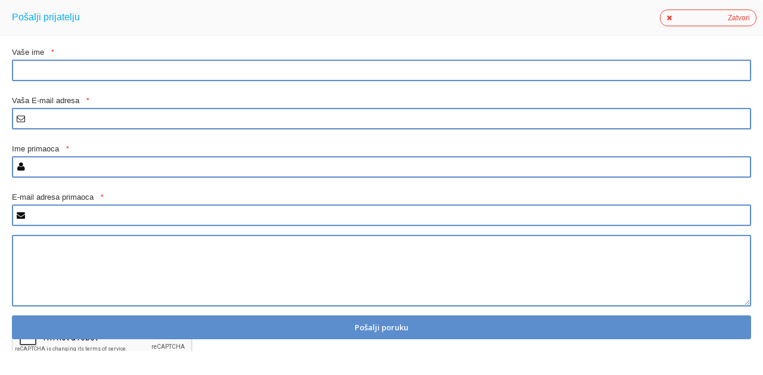

--- FILE ---
content_type: text/html; charset=UTF-8
request_url: https://www.mojoglas.rs/item/send-friend/51662
body_size: 46056
content:
<!DOCTYPE html PUBLIC "-//W3C//DTD XHTML 1.0 Transitional//EN" "http://www.w3.org/TR/xhtml1/DTD/xhtml1-transitional.dtd">
<html xmlns="http://www.w3.org/1999/xhtml" dir="ltr" lang="en-US">
<head>
  <meta http-equiv="Content-type" content="text/html; charset=utf-8" />
<title>Send to a friend | </title>
<meta name="title" content="Send to a friend | " />




<meta http-equiv="Pragma" content="no-cache">
<meta http-equiv="Cache-Control" content="no-cache" />
<meta http-equiv="Expires" content="Mon, 01 Jul 1970 00:00:00 GMT" />
<meta name="robots" content="index, follow" />
<meta name="googlebot" content="index, follow" />
<meta name="viewport" content="width=device-width, initial-scale=1.0, maximum-scale=1.0" />

<link rel="shortcut icon" type="image/x-icon" href="https://www.mojoglas.rs/oc-content/themes/veronika/images/favicons/favicon.ico" />
<link rel="icon" href="https://www.mojoglas.rs/oc-content/themes/veronika/images/favicons/favicon-16x16.png" sizes="16x16" type="image/png" />
<link rel="icon" href="https://www.mojoglas.rs/oc-content/themes/veronika/images/favicons/favicon-32x32.png" sizes="32x32" type="image/png" />
<link rel="icon" href="https://www.mojoglas.rs/oc-content/themes/veronika/images/favicons/favicon-72x72.png" sizes="72x72" type="image/png" />
<link rel="icon" href="https://www.mojoglas.rs/oc-content/themes/veronika/images/favicons/favicon-96x96.png" sizes="96x96" type="image/png" />
<link rel="icon" href="https://www.mojoglas.rs/oc-content/themes/veronika/images/favicons/favicon-144x144.png" sizes="144x144" type="image/png" />
<link rel="icon" href="https://www.mojoglas.rs/oc-content/themes/veronika/images/favicons/favicon-192x192.png" sizes="192x192" type="image/png" />
<link rel="apple-touch-icon" href="https://www.mojoglas.rs/oc-content/themes/veronika/images/favicons/apple-touch-icon-60x60.png" />
<link rel="apple-touch-icon" href="https://www.mojoglas.rs/oc-content/themes/veronika/images/favicons/apple-touch-icon-72x72.png" sizes="72x72" />
<link rel="apple-touch-icon" href="https://www.mojoglas.rs/oc-content/themes/veronika/images/favicons/apple-touch-icon-76x76.png" sizes="76x76" />
<link rel="apple-touch-icon" href="https://www.mojoglas.rs/oc-content/themes/veronika/images/favicons/apple-touch-icon-114x114.png" sizes="114x114" />
<meta name="msapplication-tileimage" content="https://www.mojoglas.rs/oc-content/themes/veronika/images/favicons/mstile-144x144.png" />
<link rel="apple-touch-icon" href="https://www.mojoglas.rs/oc-content/themes/veronika/images/favicons/apple-touch-icon-120x120.png" sizes="120x120" />
<link rel="apple-touch-icon" href="https://www.mojoglas.rs/oc-content/themes/veronika/images/favicons/apple-touch-icon-144x144.png" sizes="144x144" />
<link rel="apple-touch-icon" href="https://www.mojoglas.rs/oc-content/themes/veronika/images/favicons/apple-touch-icon-152x152.png" sizes="152x152" />


<script type="text/javascript">
  var veronikaCurrentLocale = 'English (US)';
  var fileDefaultText = 'Niste izabrali dokument';
  var fileBtnText     = 'Izaberi dokument';
  var veronikaHeaderImg = 'https://www.mojoglas.rs/oc-content/themes/veronika/images/header-icons.png';
  var baseDir = "https://www.mojoglas.rs/";
  var baseSearchUrl = 'https://www.mojoglas.rs/pretraga';
  var baseAjaxUrl = 'https://www.mojoglas.rs/kontakt?ajaxRequest=1';
  var baseAdminDir = 'https://www.mojoglas.rs/oc-admin/index.php';
  var currentLocation = 'item';
  var currentSection = 'send_friend';
  var adminLogged = '0';
  var veronikaItemStick = '0';
  var veronikaSearchStick = '0';
  var veronikaLazy = '1';
  var veronikaBxSlider = '0';
  var veronikaBxSliderSlides = '1';
  var veronikaMasonry = '0';
  var dimNormalWidth = 640;
  var dimNormalHeight = 480;
  var searchRewrite = '/pretraga';
  var ajaxSearch = '1';
  var ajaxForms = '1';
  var veronikaClickOpen = 'Klikni kako bi pogledao oglas';
  var veronikaNoMatch = 'Nijedan oglas ne odgovara Vašoj pretrazi';
</script>






<meta name="generator" content="Osclass 8.1.0" />
<link href="https://www.mojoglas.rs/oc-content/plugins/favorite_items/css/front.css" rel="stylesheet" type="text/css" />
<link href="https://www.mojoglas.rs/oc-content/themes/veronika/css/style.css?v=4" rel="stylesheet" type="text/css" />
<link href="https://www.mojoglas.rs/oc-content/themes/veronika/js/fancybox/jquery.fancybox.css" rel="stylesheet" type="text/css" />
<link href="https://www.mojoglas.rs/oc-content/themes/veronika/css/responsive.css" rel="stylesheet" type="text/css" />
<link href="//maxcdn.bootstrapcdn.com/font-awesome/4.5.0/css/font-awesome.min.css" rel="stylesheet" type="text/css" />
<link href="https://www.mojoglas.rs/oc-content/themes/veronika/css/jquery-ui.min.css" rel="stylesheet" type="text/css" />
<link href="https://www.mojoglas.rs/oc-content/themes/veronika/css/tabs.css" rel="stylesheet" type="text/css" />
<link href="https://www.mojoglas.rs/oc-content/plugins/backoffice_manager/css/feedback.css" rel="stylesheet" type="text/css" />
<link href="https://www.mojoglas.rs/oc-content/plugins/backoffice_manager/css/jquery_rating.css" rel="stylesheet" type="text/css" />
<link href="https://www.mojoglas.rs/oc-content/plugins/sms_payments/css/front.css" rel="stylesheet" type="text/css" />
<link href="//fonts.googleapis.com/css?family=Open+Sans:300,600&amp;subset=latin,latin-ext" rel="stylesheet" type="text/css" />
<link href="https://www.mojoglas.rs/oc-content/plugins/hfield/css/style.css" rel="stylesheet" type="text/css" />
<script type="text/javascript" src="https://www.mojoglas.rs/oc-includes/osclass/assets/js/jquery.min.js"></script>
<script type="text/javascript" src="https://www.mojoglas.rs/oc-content/plugins/favorite_items/js/front.js"></script>
<script type="text/javascript" src="https://www.mojoglas.rs/oc-content/themes/veronika/js/fancybox/jquery.fancybox.pack.js"></script>
<script type="text/javascript" src="https://www.mojoglas.rs/oc-content/themes/veronika/js/jquery.priceFormat.js"></script>
<script type="text/javascript" src="https://www.mojoglas.rs/oc-content/themes/veronika/js/jquery.sticky-kit.min.js"></script>
<script type="text/javascript" src="https://www.mojoglas.rs/oc-content/themes/veronika/js/jquery.lazyload.js"></script>
<script type="text/javascript" src="https://www.mojoglas.rs/oc-content/themes/veronika/js/jquery.validate.min.js"></script>
<script type="text/javascript" src="https://www.mojoglas.rs/oc-includes/osclass/assets/js/tabber-minimized.js"></script>
<script type="text/javascript" src="https://www.mojoglas.rs/oc-includes/osclass/assets/js/jquery-ui.min.js"></script>
<script type="text/javascript" src="https://www.mojoglas.rs/oc-content/themes/veronika/js/global.js?v=3"></script>
<script type="text/javascript" src="https://www.mojoglas.rs/oc-content/plugins/backoffice_manager/js/js_feedback.js"></script>
<script type="text/javascript" src="https://www.mojoglas.rs/oc-content/plugins/backoffice_manager/js/js_rating_pack.js"></script>
<script type="text/javascript" src="https://www.mojoglas.rs/oc-content/plugins/backoffice_manager/js/js_rating_metadata.js"></script>
  <meta name="robots" content="noindex, nofollow" />
  <meta name="googlebot" content="noindex, nofollow" />
  <script type="text/javascript" src="https://www.mojoglas.rs/oc-content/themes/veronika/js/jquery.validate.min.js"></script>
</head>


<body id="body-item-send-friend" class="fw-supporting">
  <div style="display:none!important;">
<div id="header-bar">
  <div class="inside">
      
    <a href="#" id="h-options" class="header-menu resp is767" data-link-id="#menu-options">
      <span class="line tr1"></span>
      <span class="line tr1"></span>
      <span class="line tr1"></span>
    </a>

    <a id="h-search" class="header-menu resp is767 tr1" data-link-id="#menu-search">
      <span class="tr1"></span>
    </a>

    <a id="h-user" class="header-menu resp is767 tr1" data-link-id="#menu-user">
      <span class="tr1"></span>
          </a>


    <div class="left-block">
      <div class="logo not767">
        <a class="resp-logo" href="https://www.mojoglas.rs/"><img border="0" alt="MojOglas.rs" src="https://www.mojoglas.rs/oc-content/themes/veronika/images/logo.jpg" /></a>
      </div>

              <a id="history-back" class="is767" href="https://www.mojoglas.rs/"><i class="fa fa-angle-left"></i><span>Početna</span></a>
      
      <div class="language not767">
              </div>


              <div id="top-search" class="non-resp">
          <a href="https://www.mojoglas.rs/pretraga" class="btn"><i class="fa fa-search"></i><span>Pretraži</span></a>
        </div>
          </div>

    <div class="right-block not767">

      
      <a class="publish round3 tr1" href="https://www.mojoglas.rs/oglas/novi">
        <span class="non-resp">Postavi oglas</span>
        <span class="resp">Dodaj oglas</span>
      </a>

      <div class="account has-border">
                  <a class="profile tr1" href="https://www.mojoglas.rs/korisnik/login">Uloguj se</a>
        
                  <a class="picture tr1" href="https://www.mojoglas.rs/korisnik/profil"><img src="https://www.mojoglas.rs/oc-content/themes/veronika/images/profile-default.png"/></a>
              </div>

      <div class="notification">
                  
          <a class="alert tr1" title="Obaveštenja" href="https://www.mojoglas.rs/korisnik/notifikacije"><i class="fa fa-bell-o"></i> <span class="counter">0</span></a>
          <a class="item tr1" title="Moji oglasi" href="https://www.mojoglas.rs/korisnik/oglasi"><i class="fa fa-list"></i> <span class="counter">0</span></a>
              </div>

    </div>   
  </div>
</div>



<div class="container-outer item-send_friend">


  <div class="container">




<p id="back-top-right">
			<a href="#"><span></span></a>
		  </p>

<div class="clear"></div>


<div class="flash-wrap">
  </div>


<p>
<script src="//pagead2.googlesyndication.com/pagead/js/adsbygoogle.js"></script>
<script>// <![CDATA[
(adsbygoogle = window.adsbygoogle || []).push({
    google_ad_client: "ca-pub-9336127674780977",
    enable_page_level_ads: true
  });
// ]]></script>
</p><p> </p>
<!-- Google tag (gtag.js) -->
<script src="https://www.googletagmanager.com/gtag/js?id=G-VKN6RHJGPZ"></script>
<script> window.dataLayer = window.dataLayer || []; function gtag(){dataLayer.push(arguments);} gtag('js', new Date()); gtag('config', 'G-VKN6RHJGPZ'); </script>
  <div class="breadcrumb">
    <div class="bread-home"><i class="fa fa-home"></i></div><ul class="breadcrumb" itemscope itemtype="http://schema.org/BreadcrumbList"><meta itemprop="name" content="Breadcrumb"/>
<li itemscope itemprop="itemListElement" itemtype="http://schema.org/ListItem" class="first-child" ><a href="https://www.mojoglas.rs/" itemprop="item"><span itemprop="name">MojOglas.rs</span></a><meta itemprop="position" content="1" /></li>

<li itemscope itemprop="itemListElement" itemtype="http://schema.org/ListItem" > <span class="bread-arrow"><i class="fa fa-angle-right"></i></span> <a href="https://www.mojoglas.rs/pretraga" itemprop="item"><span itemprop="name"></span></a><meta itemprop="position" content="2" /></li>

<li itemscope itemprop="itemListElement" itemtype="http://schema.org/ListItem" > <span class="bread-arrow"><i class="fa fa-angle-right"></i></span> <a href="https://www.mojoglas.rs//_i" itemprop="item"><span itemprop="name"></span></a><meta itemprop="position" content="3" /></li>

<li itemscope itemprop="itemListElement" itemtype="http://schema.org/ListItem" class="last-child" > <span class="bread-arrow"><i class="fa fa-angle-right"></i></span> <span itemprop="name">Pošalji prijatelju</span><meta itemprop="position" content="4" /></li>
</ul>

    
    
  </div>

</div></div></div>
    
      <!-- SEND TO FRIEND FORM -->

    <div id="send-friend-form" class="fw-box" style="display:block;">
      <div class="head">
        <h2>Pošalji prijatelju</h2>
        <a href="#" class="def-but fw-close-button round3"><i class="fa fa-times"></i> Zatvori</a>
      </div>

      <div class="middle">
        <h1 class="h1-error-fix"></h1>
        <ul id="error_list"></ul>

        <form target="_top" id="sendfriend" name="sendfriend" action="https://www.mojoglas.rs/index.php" method="post"><input type='hidden' name='octoken' value='ijlrljscxjo5' />
          <fieldset>
            <input type="hidden" name="action" value="send_friend_post" />
            <input type="hidden" name="page" value="item" />
            <input type="hidden" name="id" value="0" />

                          <div class="row">
                <label for="yourName"><span>Vaše ime</span><div class="req">*</div></label> 
                <div class="input-box"><i class="fa fa-user-o"></i><input id="yourName" type="text" name="yourName" value="" /></div>

                <label for="yourEmail"><span>Vaša E-mail adresa</span><div class="req">*</div></label>
                <div class="input-box"><i class="fa fa-envelope-o"></i><input id="yourEmail" type="text" name="yourEmail" value="" /></div>
              </div>
            
            <div class="row">
              <label for="friendName"><span>Ime primaoca</span><div class="req">*</div></label>
              <div class="input-box"><i class="fa fa-user"></i><input id="friendName" type="text" name="friendName" value="" /></div>

              <label for="friendEmail"><span>E-mail adresa primaoca</span><div class="req">*</div></label>
              <div class="input-box last"><i class="fa fa-envelope"></i><input id="friendEmail" type="text" name="friendEmail" value="" /></div>
            </div>
                  
            <div class="row last">        
              <textarea id="message" name="message" rows="10"></textarea>            </div>

            <div id="anr_captcha_field_1"></div>
            <button type="button" id="send-message">Pošalji poruku</button>
          </fieldset>
        </form>

            <script type="text/javascript">
      $(document).ready(function(){
        // Code for form validation
        $("form[name=sendfriend]").validate({
          rules: {
            yourName: {
              required: true
            },
            yourEmail: {
              required: true,
              email: true
            },
            friendName: {
              required: true
            },
            friendEmail: {
              required: true,
              email: true
            },
            message:  {
              required: true
            }
          },
          messages: {
            yourName: {
              required: "Your name: this field is required."
            },
            yourEmail: {
              email: "Pogrešna e-mail adresa.",
              required: "Email: this field is required."
            },
            friendName: {
              required: "Friend's name: this field is required."
            },
            friendEmail: {
              required: "Friend's email: this field is required.",
              email: "Pogrešna e-mail adresa prijatelja."
            },
            message: "Message: this field is required."

          },
          //onfocusout: function(element) { $(element).valid(); },
          errorLabelContainer: "#error_list",
          wrapper: "li",
          invalidHandler: function(form, validator) {
            $('html,body').animate({ scrollTop: $('h1').offset().top }, { duration: 250, easing: 'swing'});
          },
          submitHandler: function(form){
            $('button[type=submit], input[type=submit]').attr('disabled', 'disabled');
            form.submit();
          }
        });
      });
    </script>
          </div>
    </div>
  
 

  



  
  <div style="display:none!important;"><div><div>
          </div>
</div>



<script type="text/javascript">
var fi_favorite_url = "https://www.mojoglas.rs/index.php?page=ajax&action=custom&ajaxfile=favorite_items/ajax.php";
var fi_empty = "Nemate oglasa označenih kao favoriti";
</script>
<script type="text/javascript">$(".flashmessage .ico-close").click(function(){$(this).parent().hide();});</script><script type="text/javascript">
  $(document).ready(function(){
    if($("form[name=rating]").length) {
      $("form[name=rating]").validate({
        rules: {
          f_name: {
            required: true
          },
          f_title: {
            required: true
          },
          f_message: {
            required: true
          }
        },

        messages: {
          f_name: "Name: This field is required.",
          f_title: "Title: This field is required.",
          f_message: "Message: This field is required."
        },

        invalidHandler: function(form, validator) {
          $('html,body').animate({ scrollTop: 0 }, { duration: 250, easing: 'swing'});
        },
        errorLabelContainer: "#error_list.feedback",
        wrapper: "li",
        submitHandler: function(form){
          $('button[type=submit], input[type=submit]').attr('disabled', 'disabled');
          form.submit();
        }
      });
    }
  });
</script>	<script type="text/javascript">
      var anr_onloadCallback = function() {
	  				var anr_captcha_1;
				anr_captcha_1 = grecaptcha.render('anr_captcha_field_1', {
				  'sitekey' : '6LehyAcUAAAAAKbcpzDXa2r8N_vcyXqiWD-Sum9H',
				  'theme' : 'light',
				  'size' : 'normal'
				});
		      };
    </script>
	<script src="https://www.google.com/recaptcha/api.js?onload=anr_onloadCallback&render=explicit"
        async defer>
    </script>

		<style>#images .flag.reserved {background: #EDD8404F;!important}
.white .reserved-label span {background: #EDD8404F;!important}
#list-view .list-prod .flag.reserved {background: #EDD8404F;!important}
#list-view .list-prod .flag.reserved:after {border-color: #EDD8404F;!important background: #EDD8404F;!important}
#list-view .list-prod .flag.reserved:before {background: #EDD8404F;!important}
#footer .about {display:none;}
.white .sold-label span {background: #f443361c;}
.white .sold-label:after {background: #f443361c;}
#images .flag.sold {background: #f443361c;}
#images .flag.sold:after {background: #f4433600;}
#images .flag.sold:after {border-color: transparent transparent transparent #f443361c;}
#list-view .list-prod .flag.sold {background: #f443361c;}
#list-view .list-prod .flag.sold:after {border-color: transparent #f4433600 transparent transparent;}
#images .flag.sold:before {border-color: #f443361c #f443361c transparent transparent;}
.white .sold-label:after {border-color: transparent #f4433600 transparent transparent;}
.white .sold-label:before {border-color: transparent transparent #f4433600 transparent;</style>





<!-- PARTNERS SECTION IN FOOTER -->
<div id="footer-partner" class="not767">
  <div class="inside">
    <div id="partner">
      <div class="lead">Besplatni oglasi za Beograd Srbiju i region</div>

      <a href="https://www.mojoglas.rs" target="_blank"><img src="https://www.mojoglas.rs/oc-content/themes/veronika/images/logo.jpg"  /></a>    </div>
  </div>
</div>



<div id="footer">
  <div class="inside">
    <div class="left">
      <div class="links">
                          <span class="link-span"><a href="https://www.mojoglas.rs/uslovi-koriscenja-p38" title="Uslovi korišćenja">Uslovi korišćenja</a></span>
                  <span class="link-span"><a href="https://www.mojoglas.rs/koriscenje-licnih-podataka-p39" title="Korišćenje ličnih podataka   ">Korišćenje ličnih podataka   </a></span>
                  <span class="link-span"><a href="https://www.mojoglas.rs/bezbedna-trgovina-p40" title="Bezbedna trgovina">Bezbedna trgovina</a></span>
                  <span class="link-span"><a href="https://www.mojoglas.rs/cookies-p41" title="Cookies">Cookies</a></span>
        
        <span class="link-span contact"><a href="https://www.mojoglas.rs/kontakt">Kontakt</a></span>
      </div>

              <div class="info">
          Dobrodošli na MojOglas.rs, najbolji online oglasnik u Srbiji! Pronađite besplatne oglase za Srbiju, Beograd i okolinu. Bez obzira da li prodajete nekretninu, tražite posao ili želite prodati svoj automobil, naša platforma nudi brz i jednostavan način da se povežete sa potencijalnim kupcima. Istražite raznolike kategorije, uključujući Nekretnine, Poslove, Vozila, Mobilne telefone i još mnogo toga.

Koristite naš glavni meni za laku navigaciju i pregled najnovijih oglasa. Dodavanje slika uz oglas povećava šanse za brzu prodaju, pa vam preporučujemo da ih uvek koristite. Pružamo besplatne oglase za Beograd, Srbiju i region, čineći vašu pretragu i prodaju jednostavnim i efikasnim.

MojOglas.rs je tu da olakša vašu online trgovinu i poveže vas sa pravim ljudima. Postavite svoj oglas danas i iskusite uspešnu prodaju! © 2023 MojOglas.rs. Sva prava zadržana.        </div>
      
      <div class="about">
        <span><a href="https://www.mojoglas.rs/kontakt">Kontakt</a></span>

        
         

        <!--<span class="copy">&copy; 2026 Besapltni mali oglasi Beograd Srbija i region - MojOglas.rs</span>-->
      </div>
    </div>

    <div class="right">
      <div class="location">
                                              <span class="region-span"><a href="https://www.mojoglas.rs/beograd-grad-r782869">Beograd grad</a></span>
                                                    <span class="region-span"><a href="https://www.mojoglas.rs/juznobacki-okrug-r782873">Južnobački okrug</a></span>
                                                    <span class="region-span"><a href="https://www.mojoglas.rs/sremski-okrug-r782889">Sremski okrug</a></span>
                                                    <span class="region-span"><a href="https://www.mojoglas.rs/kolubarski-okrug-r782875">Kolubarski okrug</a></span>
                                                    <span class="region-span"><a href="https://www.mojoglas.rs/zlatiborski-okrug-r782894">Zlatiborski okrug</a></span>
                                                    <span class="region-span"><a href="https://www.mojoglas.rs/sumadijski-okrug-r782890">Šumadijski okrug</a></span>
                                                    <span class="region-span"><a href="https://www.mojoglas.rs/podunavski-okrug-r782882">Podunavski okrug</a></span>
                                                    <span class="region-span"><a href="https://www.mojoglas.rs/rasinski-okrug-r782884">Rasinski okrug</a></span>
                                                    <span class="region-span"><a href="https://www.mojoglas.rs/juznobanatski-okrug-r782874">Južnobanatski okrug</a></span>
                                                    <span class="region-span"><a href="https://www.mojoglas.rs/nisavski-okrug-r782879">Nišavski okrug</a></span>
                                                    <span class="region-span"><a href="https://www.mojoglas.rs/severnobanatski-okrug-r782887">Severnobanatski okrug</a></span>
                                                    <span class="region-span"><a href="https://www.mojoglas.rs/severnobacki-okrug-r782886">Severnobački okrug</a></span>
                                                                                                                                                                                                                                                                                                                                                                                                                                                                                    </div>

      <div class="share">
        
        <div class="header">Pratite nas na</div>

        
        <span class="facebook"><a href="https://www.facebook.com/mojoglas/" title="Pratite nas na Facebook-u" target="_blank"><i class="fa fa-facebook"></i></a></span>
        <span class="instagram"><a href="https://www.instagram.com/mojoglas/" title="Pratite nas na Instagram-u" target="_blank"><i class="fa fa-instagram"></i></a></span>
        <span class="twitter"><a href="https://twitter.com/srbijaoglasi/" title="Pratite nas na Twitter-u" target="_blank"><i class="fa fa-twitter"></i></a></span>
        <span class="linkedin"><a href="https://www.linkedin.com/company/mojoglas-rs/" title="Pratite nas na LinkedIn-u" target="_blank"><i class="fa fa-linkedin"></i></a></span>
      </div>
    </div>
  </div>
</div>




<!-- MOBILE BLOCKS -->
<div id="menu-cover"></div>

<div id="menu-user" class="header-slide closed non-resp is767">
  <div class="body">
          <a href="https://www.mojoglas.rs/korisnik/login"><i class="fa fa-sign-in"></i>Uloguj se</a>

      
      <a href="https://www.mojoglas.rs/korisnik/registracija?move=register"><i class="fa fa-wpforms"></i>Napravi nalog</a>
      </div>
</div>

<div id="menu-options" class="header-slide closed non-resp is767">
  <div class="body">
    <div class="elem publish">
      <a class="publish round3" href="https://www.mojoglas.rs/oglas/novi"><i class="fa fa-plus-circle"></i> Postavi oglas</a>
    </div>

    <a href="https://www.mojoglas.rs/"><i class="fa fa-home"></i>Početna</a>
    <a href="https://www.mojoglas.rs/kontakt"><i class="fa fa-envelope-o"></i>Kontaktirajte nas</a>

    
              <a class="gray" href="https://www.mojoglas.rs/uslovi-koriscenja-p38" title="Uslovi korišćenja">Uslovi korišćenja</a>
          <a class="gray" href="https://www.mojoglas.rs/koriscenje-licnih-podataka-p39" title="Korišćenje ličnih podataka   ">Korišćenje ličnih podataka   </a>
          <a class="gray" href="https://www.mojoglas.rs/bezbedna-trgovina-p40" title="Bezbedna trgovina">Bezbedna trgovina</a>
          <a class="gray" href="https://www.mojoglas.rs/cookies-p41" title="Cookies">Cookies</a>
    


    
  </div>
</div>


<div id="menu-search" class="header-slide closed non-resp is767">
  <div class="inside-wrap">
    <form action="https://www.mojoglas.rs/index.php" method="get" class="nocsrf search-mobile">
      <input type="hidden" name="page" value="search" />
      <input type="hidden" name="cookieActionMobile" id="cookieActionMobile" value="" />
      <input type="hidden" name="sOrder" value="" />
      <input type="hidden" name="iOrderType" value="" />
      <input type="hidden" name="sCountry" id="sCountry" class="sCountry" value=""/>
      <input type="hidden" name="sRegion" id="sRegion" class="sRegion" value=""/>
      <input type="hidden" name="sCity" id="sCity" class="sCity" value=""/>

      <fieldset class="body">
        <div class="sort">
          <i class="fa fa-sort-alpha-asc"></i>
          <select class="orderSelect" id="orderSelect" name="orderSelect"><option data-type="dt_pub_date" data-order="desc">Najnoviji oglasi</option><option data-type="i_price" data-order="asc">Od najniže cene</option><option data-type="i_price" data-order="desc">Od najviše cene</option></select>        </div>

        <div class="elem">
          <label>Ključna reč</label>

          <div class="input-box">
            <i class="fa fa-pencil"></i>
            <input type="text" name="sPattern" id="query" value="" />
          </div>
        </div>


        <div class="elem">
          <label>Lokacija</label>

          <div id="location-picker" class="location-picker">
            <input type="text" name="term" id="term" class="term" placeholder="Grad..." value="" autocomplete="off"/>
            <div class="shower-wrap">
              <div class="shower" id="shower">
                <div class="option service min-char">Ukucaj naziv grada</div>
              </div>
            </div>

            <div class="loader"></div>
          </div>
        </div>


        <div class="elem">
          <label>Kategorija</label>

          <div class="input-box">
            
            <i class="fa fa-gear"></i>
            <select class="sCategory" id="sCategory" name="sCategory"><option value=""  selected="selected">Sve kategorije</option><option  value="96">Nekretnine oglasi</option><option  value="2">Vozila oglasi</option><option  value="121">Poslovi oglasi</option><option  value="319">Nameštaj oglasi</option><option  value="293">Kućni aparati</option><option  value="280">Audio foto video</option><option  value="161">Mobilni telefoni</option><option  value="135">Računari i oprema</option><option  value="239">Konzole i igrice</option><option  value="199">Usluge</option><option  value="300">Majstori</option><option  value="179">Domaći proizvodi</option><option  value="286">Poljoprivreda oglasi</option><option  value="282">Mašine i alati</option><option  value="292">Građenje opremanje</option><option  value="291">Vrt i bašta</option><option  value="283">Od glave do pete</option><option  value="178">Dečiji kutak</option><option  value="3">Knjige i časopisi</option><option  value="288">Antikviteti</option><option  value="289">Muzika</option><option  value="219">Sport i oprema</option><option  value="169">Turizam i putovanja</option><option  value="124">Kućni ljubimci</option><option  value="259">Zdravstvo</option><option  value="245">Lepota i nega</option><option  value="290">Razno</option></select>          </div>
        </div>



        <div class="more-info">
          <div class="head sc-click ellipsis-h">
            <span class="_1"></span><span class="_2"></span><span class="_3"></span>
          </div>

          <div class="more-body sc-block hooks">
            <div class="elem">
              <label>Prikaži kao galerija / lista</label>

              <div class="input-box">
                                
                <i class="fa fa-th-list"></i>


                <select name="sShowAs" id="sShowAs">
                  <option value="gallery" >Galerija</option>
                  <option value="list" selected="selected">Lista</option>
                </select>
              </div>
            </div>

            <div class="elem">
              <label>Tip oglasa</label>

              <div class="input-box">
                <i class="fa fa-exchange"></i>
                <select class="sTransaction" id="sTransaction" name="sTransaction"><option value=""  selected="selected">Bilo koji tip</option><option value="1" >Prodaja</option><option value="2" >Kupovina</option><option value="3" >Izdavanje</option><option value="4" >Zamena</option></select>              </div>
            </div>

            <div class="elem">
              <label>Stanje</label>

              <div class="input-box">
                <i class="fa fa-tag"></i>
                <select class="sCondition" id="sCondition" name="sCondition"><option value=""  selected="selected">Bilo koje stanje</option><option value="1" >Novo</option><option value="2" >Polovno</option></select>              </div>
            </div>

            <div class="elem">
              <label>Postavljen pre</label>

              <div class="input-box">
                <i class="fa fa-calendar-o"></i>
                <select class="sPeriod" id="sPeriod" name="sPeriod"><option value=""  selected="selected">Bilo kada</option><option value="1" >Pre 1 dan</option><option value="2" >Pre 2 dana</option><option value="3" >Pre nedelju dana</option><option value="4" >Pre dve nedelje</option><option value="4" >Pre mesec dana</option></select>              </div>
            </div>

            <div class="elem">
              <label>Oglašivač</label>

              <div class="input-box">
                <i class="fa fa-user"></i>
                <select class="sCompany" id="sCompany" name="sCompany"><option value=""  selected="selected">Svi oglašivači</option><option value="0" >Fizičko lice</option><option value="1" >Pravno lice</option></select>              </div>
            </div>


                          <div class="elem price">
                <label>Cena</label>

                <div class="input-box min-price">
                  <input type="number" id="priceMin" name="sPriceMin" value="" size="6" maxlength="6" />
                  <span class="currency">€</span>
                </div>

                <span class="price-del"><i class="fa fa-arrows-h"></i></span>

                <div class="input-box max-price">
                  <input type="number" id="priceMax" name="sPriceMax" value="" size="6" maxlength="6" />
                  <span class="currency">€</span>
                </div>
              </div>
            

                          <div class="elem">
                <div class="input-box-check">
                  <input type="checkbox" name="bPic" id="withPicture" value="1"  />
                  <label for="withPicture" class="with-pic-label">Samo oglasi sa fotografijom</label>
                </div>
              </div>
            

            <div class="sidebar-hooks">
                                        </div>
          </div>
        </div>


        <div class="buttons">
          <button type="submit" id="blue">Pretraži</button>
        </div>

      </fieldset>
    </form>

    <div class="buttons-bottom">
            <a href="https://www.mojoglas.rs/pretraga" class="clear-search clear-cookie"><i class="fa fa-eraser"></i> Obriši pretragu</a>
    </div>
  </div>
</div>


<script>
  $(document).ready(function(){

    // JAVASCRIPT AJAX LOADER FOR LOCATIONS 
    var termClicked = false;
    var currentCountry = "";
    var currentRegion = "";
    var currentCity = "";


    // On first click initiate loading
    $('body').on('click', '#location-picker .term', function() {
      if( !termClicked ) {
        $(this).keyup();
      }

      termClicked = true;
    });


    // Create delay
    var delay = (function(){
      var timer = 0;
      return function(callback, ms){
        clearTimeout (timer);
        timer = setTimeout(callback, ms);
      };
    })();


    //$(document).ajaxStart(function() { 
      //$("#location-picker, .location-picker").addClass('searching');
    //});

    $(document).ajaxSend(function(evt, request, settings) {
      var url = settings.url;

      if (url.indexOf("ajaxLoc") >= 0) {
        $("#location-picker, .location-picker").addClass('searching');
      }
    });

    $(document).ajaxStop(function() {
      $("#location-picker, .location-picker").removeClass('searching');
    });



    $('body').on('keyup', '#location-picker .term', function(e) {
      delay(function(){
        var min_length = 3;
        var elem = $(e.target);
        var term = elem.val();

        // If comma entered, remove characters after comma including
        if(term.indexOf(',') > 1) {
          term = term.substr(0, term.indexOf(','));
        }

        // If comma entered, remove characters after - including (because city is shown in format City - Region)
        if(term.indexOf(' - ') > 1) {
          term = term.substr(0, term.indexOf(' - '));
        }

        var block = elem.closest("#location-picker");
        var shower = elem.closest("#location-picker").find(".shower");

        shower.html('');

        if(term != '' && term.length >= min_length) {
          // Combined ajax for country, region & city
          $.ajax({
            type: "POST",
            url: baseAjaxUrl + "&ajaxLoc=1&term=" + term,
            dataType: 'json',
            success: function(data) {
              var length = data.length;
              var result = '';
              var result_first = '';
              var countCountry = 0;
              var countRegion = 0;
              var countCity = 0;


              if(shower.find('.service.min-char').length <= 0) {
                for(key in data) {

                  // Prepare location IDs
                  var id = '';
                  var country_code = '';
                  if( data[key].country_code ) {
                    country_code = data[key].country_code;
                    id = country_code;
                  }

                  var region_id = '';
                  if( data[key].region_id ) {
                    region_id = data[key].region_id;
                    id = region_id;
                  }

                  var city_id = '';
                  if( data[key].city_id ) {
                    city_id = data[key].city_id;
                    id = city_id;
                  }
                    

                  // Count cities, regions & countries
                  if (data[key].type == 'city') {
                    countCity = countCity + 1;
                  } else if (data[key].type == 'region') {
                    countRegion = countRegion + 1;
                  } else if (data[key].type == 'country') {
                    countCountry = countCountry + 1;
                  }


                  // Find currently selected element
                  var selectedClass = '';
                  if( 
                    data[key].type == 'country' && parseInt(currentCountry) == parseInt(data[key].country_code) 
                    || data[key].type == 'region' && parseInt(currentRegion) == parseInt(data[key].region_id) 
                    || data[key].type == 'city' && parseInt(currentCity) == parseInt(data[key].city_id) 
                  ) { 
                    selectedClass = ' selected'; 
                  }


                  // For cities, get region name
                  var nameTop = '';
                  if(data[key].name_top ) {
                    nameTop = ' <span>' + data[key].name_top + '</span>';
                  }


                  if(data[key].type != 'city_more') {

                    // When classic city, region or country in loop and same does not already exists
                    if(shower.find('div[data-code="' + data[key].type + data[key].id + '"]').length <= 0) {
                      result += '<div class="option ' + data[key].type + selectedClass + '" data-country="' + country_code + '" data-region="' + region_id + '" data-city="' + city_id + '" data-code="' + data[key].type + id + '" id="' + id + '">' + data[key].name + nameTop + '</div>';
                    }

                  } else {

                    // When city counter and there is more than 12 cities for search
                    if(shower.find('.more-city').length <= 0) {
                      if( parseInt(data[key].name) > 0 ) {
                        result += '<div class="option service more-pick more-city city">... ' + (data[key].name) + ' precizirajte vašu lokaciju</div>';
                      }
                    }
                  }
                }


                // No city, region or country found
                if( countCountry == 0 && shower.find('.empty-country').length <= 0 && shower.find('.service.min-char').length <= 0) {
                  shower.find('.option.country').remove();
                  result_first += '<div class="option service empty-pick empty-country country">Ne postoji država</div>';
                }

                if( countRegion == 0 && shower.find('.empty-region').length <= 0 && shower.find('.service.min-char').length <= 0) {
                  shower.find('.option.region').remove();
                  result_first += '<div class="option service empty-pick empty-region region">Ne postoji region</div>';
                }

                if( countCity == 0 && shower.find('.empty-city').length <= 0 && shower.find('.service.min-char').length <= 0) {
                  shower.find('.option.city').remove();
                  result_first += '<div class="option service empty-pick empty-city city">Ne postoji grad</div>';
                }

              }

              shower.html(result_first + result);
            }
          });

        } else {
          // Term is not length enough
          shower.html('<div class="option service min-char">Unesi najamnje ' + (min_length - term.length) + ' ili više slova</div>');
        }
      }, 500 );
    });




          // JAVASCRIPT AJAX LOADER FOR ITEMS AUTOCOMPLETE
      var patternClicked = false;

      // On first click initiate loading
      $('body').on('click', '#item-picker .pattern', function() {
        if( !patternClicked ) {
          $(this).keyup();
        }

        patternClicked = true;
      });


      // Create delay
      var delay2 = (function(){
        var timer2 = 0;
        return function(callback, ms){
          clearTimeout (timer2);
          timer2 = setTimeout(callback, ms);
        };
      })();


      //$(document).ajaxStart(function() { 
        //$("#item-picker, .item-picker").addClass('searching');
      //});

      $(document).ajaxSend(function(evt, request, settings) {
        var url = settings.url;

        if (url.indexOf("ajaxItem") >= 0) {
          $("#item-picker, .item-picker").addClass('searching');
        }
      });

      $(document).ajaxStop(function() {
        $("#item-picker, .item-picker").removeClass('searching');
      });


      $('body').on('keyup', '#item-picker .pattern', function(e) {
        delay(function(){
          var min_length = 3;
          var elem = $(e.target);
          var pattern = elem.val();

          var block = elem.closest("#item-picker");
          var shower = elem.closest("#item-picker").find(".shower");

          shower.html('');

          if(pattern != '' && pattern.length >= min_length) {
            // Combined ajax for country, region & city
            $.ajax({
              type: "POST",
              url: baseAjaxUrl + "&ajaxItem=1&pattern=" + pattern,
              dataType: 'json',
              success: function(data) { 
                var length = data.length;
                var result = '';

                if(shower.find('.service.min-char').length <= 0) {
                  for(key in data) {
                  
                    // When item already is not in shower
                    if(shower.find('div[data-item-id="' + data[key].pk_i_id + '"]').length <= 0) {
                      result += '<a class="option" data-item-id="' + data[key].pk_i_id + '" href="' + data[key].item_url + '" title="Klikni kako bi pogledao oglas">'
                      result += '<div class="left"><img src="' + data[key].image_url + '"/></div>';
                      result += '<div class="right">';
                      result += '<div class="top">' + data[key].s_title + '</div>';
                      result += '<div class="bottom">' + data[key].i_price + '</div>';
                      result += '</div>';
                      result += '</a>';
                    }
                  }


                  // No city, region or country found
                  if( length <= 0) {
                    shower.find('.option').remove();
                    result = '<div class="option service empty-pick">Nijedan oglas ne odgovara Vašoj pretrazi</div>';
                  }
                }

                shower.html(result);
              }
            });

          } else {
            // Term is not length enough
            shower.html('<div class="option service min-char">Unesi najamnje ' + (min_length - pattern.length) + ' ili više slova</div>');
          }
        }, 500 );
      });
    

    // PLACEHOLDERS
    $('#yourName, #authorName, #comment_form #authorName, #s_name').attr('placeholder', 'Unesite Vaše ime ili nadimak...');
    $('#yourEmail, #authorEmail, #comment_form #authorEmail, #s_email').attr('placeholder', 'Vaša E-mail adresa');
    $('#login #email').attr('placeholder', 'Vaš e-mail...');
    $('#login #password').attr('placeholder', 'Lozinka...');
    $('#register #s_password').attr('placeholder', 'Unesite najmanje 6 karaktera...');
    $('#register #s_password2').attr('placeholder', 'Ponovi lozinku');
    $('#phoneNumber').attr('placeholder', 'Ostavite broj telefona za kontakt');
    $('#s_phone_mobile').attr('placeholder', 'Ostavite broj mobilnog telefona za kontakt');
    $('#s_phone_land').attr('placeholder', 'Kontakt telefon...');
    $('#message, #body, #body').attr('placeholder', 'Postavite pitanje...');
    $('#sendfriend #message').attr('placeholder', 'Želim da podelim ovaj oglas...');
    $('#comment_form #body').attr('placeholder', 'Želim da pitam/podelim...');
    $('#title, #comment_form #title').attr('placeholder', 'Kratki naslov...');
    $('#subject').attr('placeholder', 'Naslov poruke...');
    $('#friendName').attr('placeholder', 'Ime ili nadimak prijatelja...');
    $('#friendEmail').attr('placeholder', 'E-mail prijatelja...');
    $('input[name="sPattern"]').attr('placeholder', 'Unesite ključne reči...');
    $('#priceMin').attr('placeholder', 'od');
    $('#priceMax').attr('placeholder', 'do');
    $('.add_item input[name^="title"]').attr('placeholder', 'Naslov Vašeg oglasa...');
    $('.add_item textarea[name^="description"]').attr('placeholder', 'Detaljan opis Vašeg oglasa...');
    $('.add_item #contactName').attr('placeholder', 'Unesite Vaše ime ili nadimak...');
    $('.add_item #cityArea').attr('placeholder', 'Deo grada...');
    $('.add_item #sPhone').attr('placeholder', 'Kontakt telefon...');
    $('.add_item #zip').attr('placeholder', 'Poštanski broj...');
    $('.add_item #contactEmail').attr('placeholder', 'Vaša E-mail adresa');
    $('.add_item #address').attr('placeholder', 'Ulica i broj...');
    $('textarea[id^="s_info"]').attr('placeholder', 'Više o Vama ili Vašoj firmi...');
    $('.modify_profile #cityArea').attr('placeholder', 'npr Savski Venac...');
    $('.modify_profile #address').attr('placeholder', 'Ulica i broj...');
    $('.modify_profile #zip').attr('placeholder', 'Vaš poštanski broj...');
    $('.modify_profile #s_website').attr('placeholder', 'npr www.mojsajt.com');
    $('.modify_profile #new_email').attr('placeholder', 'Nova e-mail adresa');
    $('.modify_profile #password').attr('placeholder', 'Trenutna lozinka');
    $('.modify_profile #new_password').attr('placeholder', 'Nova lozinka');
    $('.modify_profile #new_password2').attr('placeholder', 'Ponovite novu lozinku...');

  });
</script>


	  </div></div></div>
</body>
</html>

--- FILE ---
content_type: text/html; charset=utf-8
request_url: https://www.google.com/recaptcha/api2/anchor?ar=1&k=6LehyAcUAAAAAKbcpzDXa2r8N_vcyXqiWD-Sum9H&co=aHR0cHM6Ly93d3cubW9qb2dsYXMucnM6NDQz&hl=en&v=9TiwnJFHeuIw_s0wSd3fiKfN&theme=light&size=normal&anchor-ms=20000&execute-ms=30000&cb=uzultq8zyif
body_size: 48843
content:
<!DOCTYPE HTML><html dir="ltr" lang="en"><head><meta http-equiv="Content-Type" content="text/html; charset=UTF-8">
<meta http-equiv="X-UA-Compatible" content="IE=edge">
<title>reCAPTCHA</title>
<style type="text/css">
/* cyrillic-ext */
@font-face {
  font-family: 'Roboto';
  font-style: normal;
  font-weight: 400;
  font-stretch: 100%;
  src: url(//fonts.gstatic.com/s/roboto/v48/KFO7CnqEu92Fr1ME7kSn66aGLdTylUAMa3GUBHMdazTgWw.woff2) format('woff2');
  unicode-range: U+0460-052F, U+1C80-1C8A, U+20B4, U+2DE0-2DFF, U+A640-A69F, U+FE2E-FE2F;
}
/* cyrillic */
@font-face {
  font-family: 'Roboto';
  font-style: normal;
  font-weight: 400;
  font-stretch: 100%;
  src: url(//fonts.gstatic.com/s/roboto/v48/KFO7CnqEu92Fr1ME7kSn66aGLdTylUAMa3iUBHMdazTgWw.woff2) format('woff2');
  unicode-range: U+0301, U+0400-045F, U+0490-0491, U+04B0-04B1, U+2116;
}
/* greek-ext */
@font-face {
  font-family: 'Roboto';
  font-style: normal;
  font-weight: 400;
  font-stretch: 100%;
  src: url(//fonts.gstatic.com/s/roboto/v48/KFO7CnqEu92Fr1ME7kSn66aGLdTylUAMa3CUBHMdazTgWw.woff2) format('woff2');
  unicode-range: U+1F00-1FFF;
}
/* greek */
@font-face {
  font-family: 'Roboto';
  font-style: normal;
  font-weight: 400;
  font-stretch: 100%;
  src: url(//fonts.gstatic.com/s/roboto/v48/KFO7CnqEu92Fr1ME7kSn66aGLdTylUAMa3-UBHMdazTgWw.woff2) format('woff2');
  unicode-range: U+0370-0377, U+037A-037F, U+0384-038A, U+038C, U+038E-03A1, U+03A3-03FF;
}
/* math */
@font-face {
  font-family: 'Roboto';
  font-style: normal;
  font-weight: 400;
  font-stretch: 100%;
  src: url(//fonts.gstatic.com/s/roboto/v48/KFO7CnqEu92Fr1ME7kSn66aGLdTylUAMawCUBHMdazTgWw.woff2) format('woff2');
  unicode-range: U+0302-0303, U+0305, U+0307-0308, U+0310, U+0312, U+0315, U+031A, U+0326-0327, U+032C, U+032F-0330, U+0332-0333, U+0338, U+033A, U+0346, U+034D, U+0391-03A1, U+03A3-03A9, U+03B1-03C9, U+03D1, U+03D5-03D6, U+03F0-03F1, U+03F4-03F5, U+2016-2017, U+2034-2038, U+203C, U+2040, U+2043, U+2047, U+2050, U+2057, U+205F, U+2070-2071, U+2074-208E, U+2090-209C, U+20D0-20DC, U+20E1, U+20E5-20EF, U+2100-2112, U+2114-2115, U+2117-2121, U+2123-214F, U+2190, U+2192, U+2194-21AE, U+21B0-21E5, U+21F1-21F2, U+21F4-2211, U+2213-2214, U+2216-22FF, U+2308-230B, U+2310, U+2319, U+231C-2321, U+2336-237A, U+237C, U+2395, U+239B-23B7, U+23D0, U+23DC-23E1, U+2474-2475, U+25AF, U+25B3, U+25B7, U+25BD, U+25C1, U+25CA, U+25CC, U+25FB, U+266D-266F, U+27C0-27FF, U+2900-2AFF, U+2B0E-2B11, U+2B30-2B4C, U+2BFE, U+3030, U+FF5B, U+FF5D, U+1D400-1D7FF, U+1EE00-1EEFF;
}
/* symbols */
@font-face {
  font-family: 'Roboto';
  font-style: normal;
  font-weight: 400;
  font-stretch: 100%;
  src: url(//fonts.gstatic.com/s/roboto/v48/KFO7CnqEu92Fr1ME7kSn66aGLdTylUAMaxKUBHMdazTgWw.woff2) format('woff2');
  unicode-range: U+0001-000C, U+000E-001F, U+007F-009F, U+20DD-20E0, U+20E2-20E4, U+2150-218F, U+2190, U+2192, U+2194-2199, U+21AF, U+21E6-21F0, U+21F3, U+2218-2219, U+2299, U+22C4-22C6, U+2300-243F, U+2440-244A, U+2460-24FF, U+25A0-27BF, U+2800-28FF, U+2921-2922, U+2981, U+29BF, U+29EB, U+2B00-2BFF, U+4DC0-4DFF, U+FFF9-FFFB, U+10140-1018E, U+10190-1019C, U+101A0, U+101D0-101FD, U+102E0-102FB, U+10E60-10E7E, U+1D2C0-1D2D3, U+1D2E0-1D37F, U+1F000-1F0FF, U+1F100-1F1AD, U+1F1E6-1F1FF, U+1F30D-1F30F, U+1F315, U+1F31C, U+1F31E, U+1F320-1F32C, U+1F336, U+1F378, U+1F37D, U+1F382, U+1F393-1F39F, U+1F3A7-1F3A8, U+1F3AC-1F3AF, U+1F3C2, U+1F3C4-1F3C6, U+1F3CA-1F3CE, U+1F3D4-1F3E0, U+1F3ED, U+1F3F1-1F3F3, U+1F3F5-1F3F7, U+1F408, U+1F415, U+1F41F, U+1F426, U+1F43F, U+1F441-1F442, U+1F444, U+1F446-1F449, U+1F44C-1F44E, U+1F453, U+1F46A, U+1F47D, U+1F4A3, U+1F4B0, U+1F4B3, U+1F4B9, U+1F4BB, U+1F4BF, U+1F4C8-1F4CB, U+1F4D6, U+1F4DA, U+1F4DF, U+1F4E3-1F4E6, U+1F4EA-1F4ED, U+1F4F7, U+1F4F9-1F4FB, U+1F4FD-1F4FE, U+1F503, U+1F507-1F50B, U+1F50D, U+1F512-1F513, U+1F53E-1F54A, U+1F54F-1F5FA, U+1F610, U+1F650-1F67F, U+1F687, U+1F68D, U+1F691, U+1F694, U+1F698, U+1F6AD, U+1F6B2, U+1F6B9-1F6BA, U+1F6BC, U+1F6C6-1F6CF, U+1F6D3-1F6D7, U+1F6E0-1F6EA, U+1F6F0-1F6F3, U+1F6F7-1F6FC, U+1F700-1F7FF, U+1F800-1F80B, U+1F810-1F847, U+1F850-1F859, U+1F860-1F887, U+1F890-1F8AD, U+1F8B0-1F8BB, U+1F8C0-1F8C1, U+1F900-1F90B, U+1F93B, U+1F946, U+1F984, U+1F996, U+1F9E9, U+1FA00-1FA6F, U+1FA70-1FA7C, U+1FA80-1FA89, U+1FA8F-1FAC6, U+1FACE-1FADC, U+1FADF-1FAE9, U+1FAF0-1FAF8, U+1FB00-1FBFF;
}
/* vietnamese */
@font-face {
  font-family: 'Roboto';
  font-style: normal;
  font-weight: 400;
  font-stretch: 100%;
  src: url(//fonts.gstatic.com/s/roboto/v48/KFO7CnqEu92Fr1ME7kSn66aGLdTylUAMa3OUBHMdazTgWw.woff2) format('woff2');
  unicode-range: U+0102-0103, U+0110-0111, U+0128-0129, U+0168-0169, U+01A0-01A1, U+01AF-01B0, U+0300-0301, U+0303-0304, U+0308-0309, U+0323, U+0329, U+1EA0-1EF9, U+20AB;
}
/* latin-ext */
@font-face {
  font-family: 'Roboto';
  font-style: normal;
  font-weight: 400;
  font-stretch: 100%;
  src: url(//fonts.gstatic.com/s/roboto/v48/KFO7CnqEu92Fr1ME7kSn66aGLdTylUAMa3KUBHMdazTgWw.woff2) format('woff2');
  unicode-range: U+0100-02BA, U+02BD-02C5, U+02C7-02CC, U+02CE-02D7, U+02DD-02FF, U+0304, U+0308, U+0329, U+1D00-1DBF, U+1E00-1E9F, U+1EF2-1EFF, U+2020, U+20A0-20AB, U+20AD-20C0, U+2113, U+2C60-2C7F, U+A720-A7FF;
}
/* latin */
@font-face {
  font-family: 'Roboto';
  font-style: normal;
  font-weight: 400;
  font-stretch: 100%;
  src: url(//fonts.gstatic.com/s/roboto/v48/KFO7CnqEu92Fr1ME7kSn66aGLdTylUAMa3yUBHMdazQ.woff2) format('woff2');
  unicode-range: U+0000-00FF, U+0131, U+0152-0153, U+02BB-02BC, U+02C6, U+02DA, U+02DC, U+0304, U+0308, U+0329, U+2000-206F, U+20AC, U+2122, U+2191, U+2193, U+2212, U+2215, U+FEFF, U+FFFD;
}
/* cyrillic-ext */
@font-face {
  font-family: 'Roboto';
  font-style: normal;
  font-weight: 500;
  font-stretch: 100%;
  src: url(//fonts.gstatic.com/s/roboto/v48/KFO7CnqEu92Fr1ME7kSn66aGLdTylUAMa3GUBHMdazTgWw.woff2) format('woff2');
  unicode-range: U+0460-052F, U+1C80-1C8A, U+20B4, U+2DE0-2DFF, U+A640-A69F, U+FE2E-FE2F;
}
/* cyrillic */
@font-face {
  font-family: 'Roboto';
  font-style: normal;
  font-weight: 500;
  font-stretch: 100%;
  src: url(//fonts.gstatic.com/s/roboto/v48/KFO7CnqEu92Fr1ME7kSn66aGLdTylUAMa3iUBHMdazTgWw.woff2) format('woff2');
  unicode-range: U+0301, U+0400-045F, U+0490-0491, U+04B0-04B1, U+2116;
}
/* greek-ext */
@font-face {
  font-family: 'Roboto';
  font-style: normal;
  font-weight: 500;
  font-stretch: 100%;
  src: url(//fonts.gstatic.com/s/roboto/v48/KFO7CnqEu92Fr1ME7kSn66aGLdTylUAMa3CUBHMdazTgWw.woff2) format('woff2');
  unicode-range: U+1F00-1FFF;
}
/* greek */
@font-face {
  font-family: 'Roboto';
  font-style: normal;
  font-weight: 500;
  font-stretch: 100%;
  src: url(//fonts.gstatic.com/s/roboto/v48/KFO7CnqEu92Fr1ME7kSn66aGLdTylUAMa3-UBHMdazTgWw.woff2) format('woff2');
  unicode-range: U+0370-0377, U+037A-037F, U+0384-038A, U+038C, U+038E-03A1, U+03A3-03FF;
}
/* math */
@font-face {
  font-family: 'Roboto';
  font-style: normal;
  font-weight: 500;
  font-stretch: 100%;
  src: url(//fonts.gstatic.com/s/roboto/v48/KFO7CnqEu92Fr1ME7kSn66aGLdTylUAMawCUBHMdazTgWw.woff2) format('woff2');
  unicode-range: U+0302-0303, U+0305, U+0307-0308, U+0310, U+0312, U+0315, U+031A, U+0326-0327, U+032C, U+032F-0330, U+0332-0333, U+0338, U+033A, U+0346, U+034D, U+0391-03A1, U+03A3-03A9, U+03B1-03C9, U+03D1, U+03D5-03D6, U+03F0-03F1, U+03F4-03F5, U+2016-2017, U+2034-2038, U+203C, U+2040, U+2043, U+2047, U+2050, U+2057, U+205F, U+2070-2071, U+2074-208E, U+2090-209C, U+20D0-20DC, U+20E1, U+20E5-20EF, U+2100-2112, U+2114-2115, U+2117-2121, U+2123-214F, U+2190, U+2192, U+2194-21AE, U+21B0-21E5, U+21F1-21F2, U+21F4-2211, U+2213-2214, U+2216-22FF, U+2308-230B, U+2310, U+2319, U+231C-2321, U+2336-237A, U+237C, U+2395, U+239B-23B7, U+23D0, U+23DC-23E1, U+2474-2475, U+25AF, U+25B3, U+25B7, U+25BD, U+25C1, U+25CA, U+25CC, U+25FB, U+266D-266F, U+27C0-27FF, U+2900-2AFF, U+2B0E-2B11, U+2B30-2B4C, U+2BFE, U+3030, U+FF5B, U+FF5D, U+1D400-1D7FF, U+1EE00-1EEFF;
}
/* symbols */
@font-face {
  font-family: 'Roboto';
  font-style: normal;
  font-weight: 500;
  font-stretch: 100%;
  src: url(//fonts.gstatic.com/s/roboto/v48/KFO7CnqEu92Fr1ME7kSn66aGLdTylUAMaxKUBHMdazTgWw.woff2) format('woff2');
  unicode-range: U+0001-000C, U+000E-001F, U+007F-009F, U+20DD-20E0, U+20E2-20E4, U+2150-218F, U+2190, U+2192, U+2194-2199, U+21AF, U+21E6-21F0, U+21F3, U+2218-2219, U+2299, U+22C4-22C6, U+2300-243F, U+2440-244A, U+2460-24FF, U+25A0-27BF, U+2800-28FF, U+2921-2922, U+2981, U+29BF, U+29EB, U+2B00-2BFF, U+4DC0-4DFF, U+FFF9-FFFB, U+10140-1018E, U+10190-1019C, U+101A0, U+101D0-101FD, U+102E0-102FB, U+10E60-10E7E, U+1D2C0-1D2D3, U+1D2E0-1D37F, U+1F000-1F0FF, U+1F100-1F1AD, U+1F1E6-1F1FF, U+1F30D-1F30F, U+1F315, U+1F31C, U+1F31E, U+1F320-1F32C, U+1F336, U+1F378, U+1F37D, U+1F382, U+1F393-1F39F, U+1F3A7-1F3A8, U+1F3AC-1F3AF, U+1F3C2, U+1F3C4-1F3C6, U+1F3CA-1F3CE, U+1F3D4-1F3E0, U+1F3ED, U+1F3F1-1F3F3, U+1F3F5-1F3F7, U+1F408, U+1F415, U+1F41F, U+1F426, U+1F43F, U+1F441-1F442, U+1F444, U+1F446-1F449, U+1F44C-1F44E, U+1F453, U+1F46A, U+1F47D, U+1F4A3, U+1F4B0, U+1F4B3, U+1F4B9, U+1F4BB, U+1F4BF, U+1F4C8-1F4CB, U+1F4D6, U+1F4DA, U+1F4DF, U+1F4E3-1F4E6, U+1F4EA-1F4ED, U+1F4F7, U+1F4F9-1F4FB, U+1F4FD-1F4FE, U+1F503, U+1F507-1F50B, U+1F50D, U+1F512-1F513, U+1F53E-1F54A, U+1F54F-1F5FA, U+1F610, U+1F650-1F67F, U+1F687, U+1F68D, U+1F691, U+1F694, U+1F698, U+1F6AD, U+1F6B2, U+1F6B9-1F6BA, U+1F6BC, U+1F6C6-1F6CF, U+1F6D3-1F6D7, U+1F6E0-1F6EA, U+1F6F0-1F6F3, U+1F6F7-1F6FC, U+1F700-1F7FF, U+1F800-1F80B, U+1F810-1F847, U+1F850-1F859, U+1F860-1F887, U+1F890-1F8AD, U+1F8B0-1F8BB, U+1F8C0-1F8C1, U+1F900-1F90B, U+1F93B, U+1F946, U+1F984, U+1F996, U+1F9E9, U+1FA00-1FA6F, U+1FA70-1FA7C, U+1FA80-1FA89, U+1FA8F-1FAC6, U+1FACE-1FADC, U+1FADF-1FAE9, U+1FAF0-1FAF8, U+1FB00-1FBFF;
}
/* vietnamese */
@font-face {
  font-family: 'Roboto';
  font-style: normal;
  font-weight: 500;
  font-stretch: 100%;
  src: url(//fonts.gstatic.com/s/roboto/v48/KFO7CnqEu92Fr1ME7kSn66aGLdTylUAMa3OUBHMdazTgWw.woff2) format('woff2');
  unicode-range: U+0102-0103, U+0110-0111, U+0128-0129, U+0168-0169, U+01A0-01A1, U+01AF-01B0, U+0300-0301, U+0303-0304, U+0308-0309, U+0323, U+0329, U+1EA0-1EF9, U+20AB;
}
/* latin-ext */
@font-face {
  font-family: 'Roboto';
  font-style: normal;
  font-weight: 500;
  font-stretch: 100%;
  src: url(//fonts.gstatic.com/s/roboto/v48/KFO7CnqEu92Fr1ME7kSn66aGLdTylUAMa3KUBHMdazTgWw.woff2) format('woff2');
  unicode-range: U+0100-02BA, U+02BD-02C5, U+02C7-02CC, U+02CE-02D7, U+02DD-02FF, U+0304, U+0308, U+0329, U+1D00-1DBF, U+1E00-1E9F, U+1EF2-1EFF, U+2020, U+20A0-20AB, U+20AD-20C0, U+2113, U+2C60-2C7F, U+A720-A7FF;
}
/* latin */
@font-face {
  font-family: 'Roboto';
  font-style: normal;
  font-weight: 500;
  font-stretch: 100%;
  src: url(//fonts.gstatic.com/s/roboto/v48/KFO7CnqEu92Fr1ME7kSn66aGLdTylUAMa3yUBHMdazQ.woff2) format('woff2');
  unicode-range: U+0000-00FF, U+0131, U+0152-0153, U+02BB-02BC, U+02C6, U+02DA, U+02DC, U+0304, U+0308, U+0329, U+2000-206F, U+20AC, U+2122, U+2191, U+2193, U+2212, U+2215, U+FEFF, U+FFFD;
}
/* cyrillic-ext */
@font-face {
  font-family: 'Roboto';
  font-style: normal;
  font-weight: 900;
  font-stretch: 100%;
  src: url(//fonts.gstatic.com/s/roboto/v48/KFO7CnqEu92Fr1ME7kSn66aGLdTylUAMa3GUBHMdazTgWw.woff2) format('woff2');
  unicode-range: U+0460-052F, U+1C80-1C8A, U+20B4, U+2DE0-2DFF, U+A640-A69F, U+FE2E-FE2F;
}
/* cyrillic */
@font-face {
  font-family: 'Roboto';
  font-style: normal;
  font-weight: 900;
  font-stretch: 100%;
  src: url(//fonts.gstatic.com/s/roboto/v48/KFO7CnqEu92Fr1ME7kSn66aGLdTylUAMa3iUBHMdazTgWw.woff2) format('woff2');
  unicode-range: U+0301, U+0400-045F, U+0490-0491, U+04B0-04B1, U+2116;
}
/* greek-ext */
@font-face {
  font-family: 'Roboto';
  font-style: normal;
  font-weight: 900;
  font-stretch: 100%;
  src: url(//fonts.gstatic.com/s/roboto/v48/KFO7CnqEu92Fr1ME7kSn66aGLdTylUAMa3CUBHMdazTgWw.woff2) format('woff2');
  unicode-range: U+1F00-1FFF;
}
/* greek */
@font-face {
  font-family: 'Roboto';
  font-style: normal;
  font-weight: 900;
  font-stretch: 100%;
  src: url(//fonts.gstatic.com/s/roboto/v48/KFO7CnqEu92Fr1ME7kSn66aGLdTylUAMa3-UBHMdazTgWw.woff2) format('woff2');
  unicode-range: U+0370-0377, U+037A-037F, U+0384-038A, U+038C, U+038E-03A1, U+03A3-03FF;
}
/* math */
@font-face {
  font-family: 'Roboto';
  font-style: normal;
  font-weight: 900;
  font-stretch: 100%;
  src: url(//fonts.gstatic.com/s/roboto/v48/KFO7CnqEu92Fr1ME7kSn66aGLdTylUAMawCUBHMdazTgWw.woff2) format('woff2');
  unicode-range: U+0302-0303, U+0305, U+0307-0308, U+0310, U+0312, U+0315, U+031A, U+0326-0327, U+032C, U+032F-0330, U+0332-0333, U+0338, U+033A, U+0346, U+034D, U+0391-03A1, U+03A3-03A9, U+03B1-03C9, U+03D1, U+03D5-03D6, U+03F0-03F1, U+03F4-03F5, U+2016-2017, U+2034-2038, U+203C, U+2040, U+2043, U+2047, U+2050, U+2057, U+205F, U+2070-2071, U+2074-208E, U+2090-209C, U+20D0-20DC, U+20E1, U+20E5-20EF, U+2100-2112, U+2114-2115, U+2117-2121, U+2123-214F, U+2190, U+2192, U+2194-21AE, U+21B0-21E5, U+21F1-21F2, U+21F4-2211, U+2213-2214, U+2216-22FF, U+2308-230B, U+2310, U+2319, U+231C-2321, U+2336-237A, U+237C, U+2395, U+239B-23B7, U+23D0, U+23DC-23E1, U+2474-2475, U+25AF, U+25B3, U+25B7, U+25BD, U+25C1, U+25CA, U+25CC, U+25FB, U+266D-266F, U+27C0-27FF, U+2900-2AFF, U+2B0E-2B11, U+2B30-2B4C, U+2BFE, U+3030, U+FF5B, U+FF5D, U+1D400-1D7FF, U+1EE00-1EEFF;
}
/* symbols */
@font-face {
  font-family: 'Roboto';
  font-style: normal;
  font-weight: 900;
  font-stretch: 100%;
  src: url(//fonts.gstatic.com/s/roboto/v48/KFO7CnqEu92Fr1ME7kSn66aGLdTylUAMaxKUBHMdazTgWw.woff2) format('woff2');
  unicode-range: U+0001-000C, U+000E-001F, U+007F-009F, U+20DD-20E0, U+20E2-20E4, U+2150-218F, U+2190, U+2192, U+2194-2199, U+21AF, U+21E6-21F0, U+21F3, U+2218-2219, U+2299, U+22C4-22C6, U+2300-243F, U+2440-244A, U+2460-24FF, U+25A0-27BF, U+2800-28FF, U+2921-2922, U+2981, U+29BF, U+29EB, U+2B00-2BFF, U+4DC0-4DFF, U+FFF9-FFFB, U+10140-1018E, U+10190-1019C, U+101A0, U+101D0-101FD, U+102E0-102FB, U+10E60-10E7E, U+1D2C0-1D2D3, U+1D2E0-1D37F, U+1F000-1F0FF, U+1F100-1F1AD, U+1F1E6-1F1FF, U+1F30D-1F30F, U+1F315, U+1F31C, U+1F31E, U+1F320-1F32C, U+1F336, U+1F378, U+1F37D, U+1F382, U+1F393-1F39F, U+1F3A7-1F3A8, U+1F3AC-1F3AF, U+1F3C2, U+1F3C4-1F3C6, U+1F3CA-1F3CE, U+1F3D4-1F3E0, U+1F3ED, U+1F3F1-1F3F3, U+1F3F5-1F3F7, U+1F408, U+1F415, U+1F41F, U+1F426, U+1F43F, U+1F441-1F442, U+1F444, U+1F446-1F449, U+1F44C-1F44E, U+1F453, U+1F46A, U+1F47D, U+1F4A3, U+1F4B0, U+1F4B3, U+1F4B9, U+1F4BB, U+1F4BF, U+1F4C8-1F4CB, U+1F4D6, U+1F4DA, U+1F4DF, U+1F4E3-1F4E6, U+1F4EA-1F4ED, U+1F4F7, U+1F4F9-1F4FB, U+1F4FD-1F4FE, U+1F503, U+1F507-1F50B, U+1F50D, U+1F512-1F513, U+1F53E-1F54A, U+1F54F-1F5FA, U+1F610, U+1F650-1F67F, U+1F687, U+1F68D, U+1F691, U+1F694, U+1F698, U+1F6AD, U+1F6B2, U+1F6B9-1F6BA, U+1F6BC, U+1F6C6-1F6CF, U+1F6D3-1F6D7, U+1F6E0-1F6EA, U+1F6F0-1F6F3, U+1F6F7-1F6FC, U+1F700-1F7FF, U+1F800-1F80B, U+1F810-1F847, U+1F850-1F859, U+1F860-1F887, U+1F890-1F8AD, U+1F8B0-1F8BB, U+1F8C0-1F8C1, U+1F900-1F90B, U+1F93B, U+1F946, U+1F984, U+1F996, U+1F9E9, U+1FA00-1FA6F, U+1FA70-1FA7C, U+1FA80-1FA89, U+1FA8F-1FAC6, U+1FACE-1FADC, U+1FADF-1FAE9, U+1FAF0-1FAF8, U+1FB00-1FBFF;
}
/* vietnamese */
@font-face {
  font-family: 'Roboto';
  font-style: normal;
  font-weight: 900;
  font-stretch: 100%;
  src: url(//fonts.gstatic.com/s/roboto/v48/KFO7CnqEu92Fr1ME7kSn66aGLdTylUAMa3OUBHMdazTgWw.woff2) format('woff2');
  unicode-range: U+0102-0103, U+0110-0111, U+0128-0129, U+0168-0169, U+01A0-01A1, U+01AF-01B0, U+0300-0301, U+0303-0304, U+0308-0309, U+0323, U+0329, U+1EA0-1EF9, U+20AB;
}
/* latin-ext */
@font-face {
  font-family: 'Roboto';
  font-style: normal;
  font-weight: 900;
  font-stretch: 100%;
  src: url(//fonts.gstatic.com/s/roboto/v48/KFO7CnqEu92Fr1ME7kSn66aGLdTylUAMa3KUBHMdazTgWw.woff2) format('woff2');
  unicode-range: U+0100-02BA, U+02BD-02C5, U+02C7-02CC, U+02CE-02D7, U+02DD-02FF, U+0304, U+0308, U+0329, U+1D00-1DBF, U+1E00-1E9F, U+1EF2-1EFF, U+2020, U+20A0-20AB, U+20AD-20C0, U+2113, U+2C60-2C7F, U+A720-A7FF;
}
/* latin */
@font-face {
  font-family: 'Roboto';
  font-style: normal;
  font-weight: 900;
  font-stretch: 100%;
  src: url(//fonts.gstatic.com/s/roboto/v48/KFO7CnqEu92Fr1ME7kSn66aGLdTylUAMa3yUBHMdazQ.woff2) format('woff2');
  unicode-range: U+0000-00FF, U+0131, U+0152-0153, U+02BB-02BC, U+02C6, U+02DA, U+02DC, U+0304, U+0308, U+0329, U+2000-206F, U+20AC, U+2122, U+2191, U+2193, U+2212, U+2215, U+FEFF, U+FFFD;
}

</style>
<link rel="stylesheet" type="text/css" href="https://www.gstatic.com/recaptcha/releases/9TiwnJFHeuIw_s0wSd3fiKfN/styles__ltr.css">
<script nonce="goA51p_fIoXBW7pY3CYm3A" type="text/javascript">window['__recaptcha_api'] = 'https://www.google.com/recaptcha/api2/';</script>
<script type="text/javascript" src="https://www.gstatic.com/recaptcha/releases/9TiwnJFHeuIw_s0wSd3fiKfN/recaptcha__en.js" nonce="goA51p_fIoXBW7pY3CYm3A">
      
    </script></head>
<body><div id="rc-anchor-alert" class="rc-anchor-alert"></div>
<input type="hidden" id="recaptcha-token" value="[base64]">
<script type="text/javascript" nonce="goA51p_fIoXBW7pY3CYm3A">
      recaptcha.anchor.Main.init("[\x22ainput\x22,[\x22bgdata\x22,\x22\x22,\[base64]/[base64]/bmV3IFpbdF0obVswXSk6Sz09Mj9uZXcgWlt0XShtWzBdLG1bMV0pOks9PTM/bmV3IFpbdF0obVswXSxtWzFdLG1bMl0pOks9PTQ/[base64]/[base64]/[base64]/[base64]/[base64]/[base64]/[base64]/[base64]/[base64]/[base64]/[base64]/[base64]/[base64]/[base64]\\u003d\\u003d\x22,\[base64]\x22,\x22UQbCq8K+VHnDp1goYcKLU8Ohw4UEw45hIDF3wqhPw689asOCD8Kpwq5CCsO9w43CjMK9LTVOw75lw5bDvjN3w5nDm8K0HT3DkMKGw44eF8OtHMKcwp3DlcOeJcOIVSxwwoQoLsO8VMKqw5rDphR9wohLCyZJwp/DvcKHIsOdwowYw5TDisOzwp/CixZ2L8KgccOFPhHDnUvCrsOAwpDDs8Klwr7Dr8OMGH5Nwp5nRAxUWsOpXSbChcO1XsKEUsKLw4DCkHLDiSAIwoZ0w4l4wrzDuUV4DsOewpvDsUtIw4ZzAMK6wrrCnsOgw6ZaKsKmNCRUwrvDqcKoTcK/fMK4K8Kywo0Jw4rDi3Ypw6RoABAgw5fDu8O/[base64]/Ct8KPwrbDksOVwo3CuyvCnsOJPjLCrRktBkd9wovDlcOUAMKWGMKhHEvDsMKCw6sfWMKuGE9rWcKWZcKnQCbCrXDDjsO5wovDncO9WMOKwp7DvMK8w6DDh0I4w7wdw7Y1F244cQRZwrXDtlTCgHLCuAzDvD/DlWfDrCXDuMOqw4IPI1jCgWJZPMOmwpc9wpzDqcK/wrYVw7sbFsOSIcKCwrJ9GsKQwofCg8Kpw6NYw7Vqw7kewrJRFMOSwqZUHxHCh0c9w4XDqhzCisOSwrEqGHzCoiZOwppOwqMfH8OfcMOswpIPw4Zew4l+wp5CXUzDtCbCjQvDvFVFw5/DqcK5SMOIw43Dk8KawrzDrsKbwrvDq8Kow7DDj8OGDWF1T1Z9wq3CkAprT8KTIMOuFcKdwoEfwoTDozxzwog2wp1dwrZueWYaw6wSX1QbBMKVGMOAImUmw4vDtMO4w4/[base64]/Dp0jCj2rClcOAfyduQzEDw7vDn1N6IcK7wp5EwrY5woHDjk/DjcOIM8KKZMKLO8OQwrAjwpgJV3UGPH9BwoEYw5k1w6M3SA/DkcKmUsOdw4hSwrjCrcKlw6PCj3JUwqzCp8K9OMKkwrDCo8KvBVbCv0DDuMKswq/DrsKaU8OVASjCucKJwp7Dkg/CscOvPSjCvsKLfE84w7E8w6HDo3DDuU3DusKsw5ovAgXDmXnDiMKOX8O2VMOtYsOzQXfDrFRUwrBnfMOMPhRTbQpWwqHCtMK0FkfDpcOmw4nDvMOEQWkNfWvDv8O9cMKFbRcyMndowqHCqjFYw4jCucO/KwYKw77Cg8K3w71jw7Q/w6XCrWhMw5wlODp0w5zDucOWwqnDsU7DlT1qXMKef8OCwqDDpsOJw49zIUdUTDo5d8OucsKKFMO8LwXCt8KONsKnHsKowq7DqyrCrh4dSmsFw7rDrcOiBAjCo8KMCBvCmsKlfT/[base64]/DhsKrwrQ7w7ZYD8O3w6jCn8KPSGfDqmZrwqnCp2dow40HZsOCBcKXAD8hwoMsRMOqwrjCn8KgNsOHJsKtw7RBRH/[base64]/Dv2vCpDrDv1B9wrRRXno+D8K8wrzDpyTChXMDwpTCiFvCvMKxV8KzwrMqw53DmcKhw6kbw7vCnMKswoxnw5dywpDCiMOQw53DgBnDmhDCp8OOcibCmsKJIcOGwpTCkVjDp8KHw4p+UcKsw4MGJcO/WcKdwo4uCcKGw4XDhcOQcRLCjl3DlHQQwocie1tEKzLDilHClsOePgtOw6UTwpVYw5XDq8KWw4YsPsKqw4xmwpIXwr/ClwHDhVjClsKOw5fDmn3CosO4wrzCiyPCvMOtYcKFHSvCsw/Col3DgcOnLHdlwpvDm8Olw4B6ejViwrbDs1TDvsKJVyvCksOgw4LCgMKawqvCsMKtwp0GwoXCiWHCoA/CiHLDmcK6PjzDnMKDL8OUdsOSPntSw7DCqm3DkCkPw6rCscOUwrB5CMKIHAVKBMKfw7s+wpXCicO/JMKlR0xlwp3DvUvDoHQdDgHDvsOtwrxYw4Rzwp/CjFPCt8OPXMOgwosODcOTNMKBw6/[base64]/DsijCjCHDv8O9w6gvwqJ2wpEZO8KdRMOAw55LJBQ4ZH/[base64]/Dt3JZWcOUw4PCvcORNQhdd8Ksw6p5wrrDoXPCg8KZTEs8w4k7wpFIF8KfUQ5JOcO/TMOvw6HDhBppwrF/wofDqkwiwqgtw4nDisKqVcKvw7HDjyt+w6BMOTY/w4rDp8K7w6fDqcKdXQvDq0nCksKnRFspdl3Di8KFBMO6VAxmGF8rU1/Dt8OMPldQEBBcwrvDumbDgMOWw5d/w4XCsVwywpg6w5NCVVbCssK8ScKow7jCgMK/d8OmYsKwMRt9OC1mBS1ZwqzDp2/Ckl1yPiTDksKYFU7DmMKse0HCrgJ8S8KKQwTDhsKSwqLCq2AOdcK+U8OowqU3wpnCrMOOQgYnw7zCl8KywrMhRBbClsKIw757w5fDhMOxCMOKXxgHwr/[base64]/Dn8OYwrRJJWvDm8KfwqzDpBgow5TDh8K/WcKfw73DpA/DrsOfwqvCqMKdwoTDssOcw7HDr3TDi8Otw4t+Y3hhwofCvsOiw4DDvCcaPRfCi3luQ8KSasOGworDj8KLwoNywr0II8ORdgvCviHDpELCo8K0PMOQw5NKHMOFWMOMwpDCtcO6GMOEWcKGw5fCuVgQBcKoYDbCsRnDgSXDnh8Pw7kfXl/[base64]/Cg8KEwqfCmC9ADsOzZ1nDgcK2w6BVfU/CmnnDuQHCpcKSwpDCsMKuw5JjbxTCghvCkx9sNsKsw7zDsCvCozvCuVlMQcO2wqR1dBUQPMOrwrsCw6TChsO2w7dIwp/DnSEzwoDCoxXCvsKvwr0IYEXCgRzDn3rCjBvDq8Oiwq1CwrvCjF9gNMK4cSvDig0jDS/Drh7DhcOgw4/CgMOjwqbDvxfCplU9T8OGwrPDlMKrZsOewqBnwqbDg8OGwplTwrFJwrZOK8Kiw61pJcKEw7Mww7U1QMK5w5lBw7rDum15wrjDv8KXU3TCijt9aQ/[base64]/CmCHCpsOKw5N5wrcWw7TCo3fDn8KIwpVQwqh1wpBJw7o8eh7CtMKZwq4TP8KER8OgwqdZewJ2LR0DAcKZw7o5w5rCh0sQwr/[base64]/S1bDlsKKwptAwpIvSEVMRMO6Ikg+wp3CicOYEyo6YSNDH8KXF8OGBhfDtyx1BcOhIMKhaAYfw6LDocOCacKBwp4cVkDDjjpmeUPCu8ONw6zCuHjCrVnDvUDDv8KpGwtuTcKvFnx3wq5EwqXCgcONYMK/EsO+eQRqwrDDu285PsKWw4LCucKhKMKbw7rDmMOVYV0mIMOEPsOkwqvDrHzDtcOyQnfCksK5aT/DsMKYFwogw4dDwqUow4XCiX/DjsKjw4gqWsKUJ8KIMsOMZ8OjXMOLf8KeCcKywpsdwo0+wr8/wohDCcKFOxrDrMKQeXU+UylzIMOdTMO1L8KJw48XW1LDpy/Ch13DicK/[base64]/w79fwq94w7MewoPDoSYoWsK4QcKtwrnCpsO1w45owqbDucK0wqDDvmAZwpYtw6TDnX7CuX/Ck33CqWbCrsOzw7bDmsOjG31bwrouwqHDgm7CtcKnwr7Dt0VbIn/Dm8OmQVMMB8KCOF4RwofDlSzCkcKGDW7CocO5CcO6w5LCkcOCw47Dr8KkwpPCpFdFwoMDEsKpwog5wrd6wo7CnlzDgMOSUj/CtMKLV2DDg8KOXW9iXsOSYsOwwofCosOgwqjDg3opdmDDlsKjwr04w4/DmUHDp8K/w6zDpcO4wqY1w7jDg8KxRzrDtCdfFwzDuy1Bw7FcOF3DjgTCosKpRyzDucKFwoJHAzkdJ8OgKMKKw7XDs8OMwrTCmhBeFUTCgsKjPcKZwpAEblbCm8OBw6rDnB4zQyDDosOeaMKuwpDClHJLwrRbwqLCrcOvdcOXw6DCh0LCtwIAw7TDnRVOwpPDucKHwrjCj8K/[base64]/CjRTDhcKXLcOuw7DDksOlwr7CjCdKw4jDgDtQw7TCqcKDworCu2VOwrPCqWvCmcKycMK/w4TDpxUCwoN7eWLCuMKDwqRewqZjWUlBw6DDiGZGwr94w5fDrgQyJSZIw5MnwrrCklA9w7Faw4nDsUnDmMOeDcOPw4TDlcKtYcO3w64UHcKgwrgiwqUbw6XDjcOSCmt0wqzCm8OAwpk4w6LCuVfDrMKZDH7CmzJHwofCp8KXw5lpw5t/RMKRVxF3OmdMJsKeAcKIwqtGTx3CvcO3X3/CpcOKw5XDnsKSw4gpScKIJMORDsOZKGglw5kTPArCgMK0w4wpw7UaSw5kwr/Dlz7DgsOZw6F3wql6XMKaTsK5wrYYwqswwp3DgDjDhsK4Cyh/wpXDiTfCiWvCi1vCgHPDtAvCu8OwwqpBKMKceFZwCMKXesK3Gi57JB/CgzbDi8KIw5nCsypXwrMwQXE/[base64]/ChyAtFFENAXLCosKxeMKcahFQw7lkQcKWwpA0ZMO2w6USw6/[base64]/wrfCngrDkXvCvcOXQlTDtsOPwrTCp8OCajHCtMOGw79bVlrCrMOjwowUwpzDk19XECTDhwrCusKIbi7CpsOZHUdJFMONAcK/KcOAwo0Lw5LCmCl2PcKrEsO8GMOaOsOkWhjDsErCuVPDgMKNIsOSMsK2w6JRb8KMbsO8wrkgwp0wOFQVU8KYXBjCsMKTwozDj8K7w7nCssOLPMKBScOLVsOtD8OJw4p0wpDCkA7CnlpvbVPCi8KIJW/DoCwiejvDlmMnw5EJBsKPdFPCrwg6wr1two7DoB3DvcODw7Vnw6gNw64BZBLDtMOZwrAZW0ADw4DCoS3DucO6L8OzX8O8wpzCik1fGg1CczfCi0PDgwrDsQ3DkkM3JS4PbMKLKzbCnEXCo33Du8OEw7/Dq8KiIsK1woFLJ8KCEcKGw4/CmGbDlBR/[base64]/DnMKtKWN2w6FMCMOUw7HDkQ3DocOYw68/wpk4K8O2J8KjQFHDiMKywpvDg2s0TiU5w6A9UsK2w5/CpcO7e3Fcw7VLPsOye1nDvcK0wop0JsOJW3fDr8KuLsK0LVEjQ8KuMQEDC1IFw5fDsMOGGcKIwqBCQlvConvCucOieyEewoRmEcO6KSjDpsKwTjlkw4nDm8KHfk1xM8KIwpJOBzB/AsOjOnPCv3LDuB4neU3DoDwAw69zwqYbIR0PaGPDgsOjw7cTU8OoYi5IKcKEaXEcwrklw4DCk1lxZzXCky3DksOeD8O3wrzDs2IqRcKZwqBZe8KFDwTChXRWHEYMOHXCoMOfw73Dn8K1wozDuMOreMKGQGhBw6HCkUVUwo0sb8K7ZH/CpcKLwovCmcO2wpLDqcKKAsKeAsORw6zCmi/DpsKyw6xcemZFwqzDo8OIWcO5NsKaHsKawqoRE0MGZTFaQ2jDlyPDpVPCiMKrwrHCl2nDvsOKbMKoZsK3HDMLwqg8B1QPw4opwqPCi8O3wpl1eQLDt8O/[base64]/DvlDDvMOxwq0qwrlTBDprwoXClhFmV19UYsOIwpvDthHDksOuK8OACh5wd2bCtn/CkMOpw7LCqRnCl8K9NsKIw6Vsw4vCq8OWwrZ8I8O6B8OMw63CtDdOKRvDjg7CkHLDk8K3XcOyJSEbwoN/DnbDsMKkDMKfw7N0w70Mw7YBworDlcKHwpvDn2cQEi/DjcO0w6jDssORwqLDoj1iwpBfw6LDsWDCiMOmccK5wr/Cm8KDXMOmSEE9FcOVw5bDkknDqsKeRcKAw7l4wooJwpbCvsO0wqfDsEHCmsKgHsOpwqzDosKsVcKawqIGw7MPw4pCB8KzwqZEw60/[base64]/CriHCqTTCmUPCosKmwqNvw5bDg8OZZMOOa8KHwoEkwqQlFxTDrMKmwpLCiMKNEz7Dp8KowoTDkzcMwrAUw7U/woNsDm9Cw47DhMKKTDlgw4AJSBJHYMKnZsOvwo8wVXHDrsOAWifCj0g1cMO7GGnDisO6W8K/Cw54YBHCr8KbeSdLw7jDpVfCn8OFPhXCvcK8D2piw7BewpMpw7MKw4BhR8OtLVnDqsKZNMOiHWtew4zDuAjCi8K9w6xZw5A2e8Oxw6RMw6R7wozDgMOCwrMfK3t2w5fDjcKEfsKRdA/[base64]/DkEoGfMOhPcKncsKBw6N1w5EKw54Aw6VrGEQTcDDDq2YQwpzCucK+VwbDrijClsO3wqliwqrDuFbDgMOcFcKQMx4KI8O5SsKtEyTDuX7DsVlKfMKIw7/[base64]/DpBtXwq/CoU09w73CgTIoWBRyUCxMTgJXw6EfX8KcQcKPL03Cv0/Cr8OXw6lSZG7ChkRgw6zClMK3wpXDncK0w7PDj8ONw50Cw7vCiRzCvcKWF8ONwolwwo1Ew6ZRAMKFak7Dv0xrw6/CqcOqYQTCphRkwoMKBMObw4PDmFPCg8KpQiDDgMKRc3/DuMOvEBfCrW3DpHwEQsKUw64Ow63DjSLCg8OswqPDtsKoesOEwrlGwrzDqMOiwrRzw5TCjMKvQsOow4ZNWcOPWCJWw6fClMKBw7krNFXDm0fCjwIwZgluw6TCt8OGwpvCmcKcV8KFw5vDr0MeKcKzwrFnwoPCnMKXJRLCosK5w7PChilYw5DChEVCwpo1PsK/w70tHcKcf8KaNsKOfMOLw4/DkB7CssOrWlceIVXDv8OBScKJF3o7ZkANw5Rhwplva8Ohw6AybzcjPsOUWcOFw5nDog3CssOMwqHCqS/DuDXDgsKzA8O3wo5rZ8KCG8KSQxLDo8OiwrXDiUcGwojDoMKGbzzDlsKewqbDgxLDu8KIa20Uw6MDI8OxwqUpw5LDoTjDi24VZcOsw5kQG8KVSXDCgghew7fCpcO1AMKdwo3CnwnDjsKqPmnClwHDr8KkCcOQB8O3wo3DgMKnPMOKwrLCqcKtw5/CohrDqMOmK3dLCGrCp1A9wopzwrgUw6PCrXlMDcO0e8OpL8OFwpI0bcOAwpbCgcKjCDbDo8Kdw6o5esK8eRVYwrBNXMO+FyhAdmcNwrw5QSMZUMOjGMK2FcORwq3CoMOHw7Biwp0vdcK/w7A5TElHwpLDmFwwIMOacmo3wrrDn8Kow6x2w5fCjsKJf8O5w6vDrkjCicOlLMOww7bDlx7CqyTCqcO+wp4QwqXDsXvCsMOyUMOhOH/DhsO3AcK/JcOOw7IRw7hCw40CbSDDsRHCoQbCmsKvFEUxVSHClC93wq4kZFnCqcKRcF9AN8Ktwrdmw5jCm17DlsKIw6t2w77DrsOYwrxZIsOVwqRbw6zDqcOQcWHCkzXDoMOPwrJ5ChbChcOiZgXDmMOEbcK1YSlOU8KgwpbDu8KUN1XDncODwpQvGh/Dr8OlcArCs8K5djDDv8Kbw5Bwwp/DkkrDsihcw4YbFsO1wodGw7FlNcKhc04vXFwSa8O1R0gkcMOXw6MDCBPDnE3CmwQEdxAew6nCuMKEScKDwq9kQ8KJwpAETUvCm3TCtkVQwpZRwqLCh1vDlcOqwr7DpgPDv0zCsjQfEsOmc8K7wpAFQW/[base64]/CoMK+NQdsw57DrS3Do2rDv8K8wqzCqjN9w4cbehLCt2jDqMKcwoRGc3AcdUDDtn/CkBvCgMKaTcK1wprCl3Z/[base64]/CpcK5a8KyA3DCkMOubTlewqwYSsKbCMONw4E3w5t4a8OPw6lfwqUTwp/[base64]/wowtwotoLUnCpMOKM8Kawr7Ci8KFwrBjw57DksODQQA/wqXDq8OCwrddwo7DssKBw4U/[base64]/Cm1AaeWnCukMLBcOWYC8iB3BSfk5gOMOpw5PCvMKFw6ssw6QKdMKYNMOXwrl/wrDDi8O/KQkuC3jDjMOGw4N3bMO9wq/CoQxvwp7DiSbCi8KoK8KMw5lqHmEeBAV7wrVsdFHDk8KgAcOKUcKHdMKIwp7DhcOaWGhJUD3CvMONd13Cr1PDoT42w5ZEOsOTwrcdw6rCiUtlw6/CucOdwopgOcOJwozDggvCp8KTwqJNBiFVwr7CjsO8w6TCnxASfUk+NmvCpsKWwq7DvMO9wppnw4orw4PCg8OAw7tYNk7CvHnDmkt9VVnDmcK6IcOYO1Bzw7PDrnkmcgTCo8K/wrkyOsO3QyZUEWZAwphMwo/Cu8OIw4fDtjQHw5TDrsOmw4PCti4HXCgDwpfDpGxFwo4IC8O9c8K8WAtZw5rDg8OdekQwQijCqcO2fyLCiMOETxNgVQMMw6sED1/DiMO2asKiwo4kwr/DncKlOlXCiHklRw8Mf8KWw6LDpwXCg8OLw6xkd1NXwqlRLMKpbsOJwrtpY2o2bsOcwpo5Q2VlCg7DuRbDosOWOcO+w58Hw6RVEcO/w5gVLsOIwogKKzDDmcKmccOPw4fDhsKcwq/CjS7Dr8OHw4laGsOeVMOLOyvCqQ/CtMK6H0/[base64]/[base64]/CkETDpW1+IEYowqnDjCVKcsKlUsOYNRfCkmBdGsKHw505T8O4w6dzWcKxwrPCjmQRRVJpGy0uGMKMw7HDo8K4WsKSwo1Jw4HDvwzCmC5bw57CgH7CmMKTwoYBwozDh07CtGw7wqY7wrfDsSoywrgAw4TCkU/Cty8IH3xhFANzw57DkMKIKsKkIQ4fPcKkworChMOiwrDCu8OVwolyEHjDv2IMw6AXGsOYwrXDkFzCncKAw6cWw6zDnsOzJS/[base64]/[base64]/DmD3Dn8KtwqY9wpI7LDV7fsKTwoN4w5pvw412UgUDV8OGwrpKwrHDt8OaMsOIU25/eMOSYBZFVBzDi8OfF8OhB8K9U8Oawr/CnsOKw6dFw6U/w7PDlXNvVx1lwrrCisO8wq9Ow7NwS3oSw4HDvmbDssOzQmTCq8Odw5XCkC/CmH/[base64]/CrhQ3ccOvd8KoBMOEOAQGMMKxARtbwr01woNTTsKdwpTCrMKBYcORw6DDokJWCV/Dm1jDmcKnYGHDhcOeHCVdOcOwwqt8PErDugrCoB7Dp8KHCVXCgsO7wosHAjEzDwXDuyPCscOdXi5vw5wDICPDq8KdwpF/w5I6Z8Kew6wGwpHDhMK2w4ULNQR2TTTDucKgDArDkMKsw7HChsKDw7s1GcO8a1pddifDrcOUwpB/[base64]/DvMKzw53DoxVawrjDlBbCqsKAw60/w7DDpVfCixVXWTFZZhnCksO2w6h9wofChS7DtsOKw5kRw57DlcKJZcKGKMO5J2TCjCoBw67CrMO4woTDvcOdNMOMDHs3wqh7PWTDh8O+wrFiw4rDo3fDpHHClMOWesOQw6YAw5ZNXmXCgHrDr1RjcBrCtF/[base64]/DucO/[base64]/CgsO4V3ARHsKIa8KSJBIQY8OzIcOGT8KQB8OrES47DkEJZsOXBwg9TxTDmXRFw6laCgdkZcOdaH/CoXd9w7hTw5hUeGhHwpHChMOqRl9zw4dww5cyw7zDu2bCvmXDlMK4JSbCiWjCnMO0AMKiw4xVecKVH1nDuMKPw5HDumvDsn7Dj0ozwqTDhUXDp8OhWcO5aihvQn/ClMKdwoRnwqlpw6txwo/DncKpcsOxUsKMwqghbSBTCMOwEF5rwrY7NRM3wo9Tw7FPUxdDDRhUw6bDvgTDvivDo8KYwpEWw7/CtSbDlcO9TXPDkUBxwpzDvSNlQ2nCmBdJw6XCp1sXwqHCgMOcw6vDlwDCpwzCpXtiZx4tw7rCqiM9wpvCnsOkwp3DrV85woM6Fg/DkzpDwqLDl8O3FjfCqcOCSSHCpRbCmMOYw7TDo8KuwoHDmcOoanHCisKADyo2AsKEwrHDhRw+XHohQsKnJcK8QlHCjXzCuMOvWwXCoMKjd8OSK8KNw7hEI8O6QMOlHjh+M8Ktw7MXdkDCosOZWMKdSMOLaUnChMOQw7zCqMKDF1/[base64]/CowrDu8O0w6Etw6fDlcK4w754UR3DhMKIMcK8FsKLdMKWN8KcdMKYQS1lRiTCpk3DmMO0cELChcK8w63ClsOFw4HCu1nClhoaw6vCslo2QgXCpGYgw7HCiz/Dnho8Iy3CjAdlDcKfw6QiFg7CosOwHMO3wqPCk8O3wq3CnMKYw7w1woAGwrLCnQR1AlUsf8KzwrVfwohawrkAw7PDrcOEIcOZFsOWUQExfnVDwpQFA8OwLsKZcMKAw74ow5wrwq7ChBJUW8OPw7rDg8OEwo8iwq3CtHbDscOfYMKfDkE6VEDCqcO2wp/DuMOZwqfDtzfDiGUIwpcbX8KTwrrDomjChcKRccK3dQzDlcO6VhtgwrLDlMKNRwnCtzQ+wovDt2w6aVdeAExEwot8cxIfw67Ckix+am/Dr23CtsOiwo5vw7bDqsOhOcKFwr4awqLDsjBiw5TCnWDCtQgmw58iw7ESeMKqbMKJQ8Ktwpo7w5rCtlwnw6nDhxQQw7g1w7YeL8KUwpxcDcKZM8KywrocO8OAAzDCqgLCh8K1w7EjJMObwrjDnmLDnsKmdcOyFsK4wr4vBRMOw6RGwq/DsMOEwp9ewrNHbGkbFhnCrcKpdMKuw6XCsMOrw6RWwqFXEMK+MULCkcKBw6nCqMOGwog7OsKPWjnCi8KqwprDo1MkMcKDCRzDon7CmcKvDU0Fw7V9OcO0wpHChV11Ln53wovCmwvDjsOUwo/CtyTCr8O+JC3DrEw3w696wqzClUrDscOewoLCiMONe0IlBsOfXmw7w4fDtcO7RxIow74cwoLCiMKpXnUJKMOJwr06BMKPCCYww7HClcOLwocxasOjfsK8wpM3w69fVsO8w58qw7/Cs8OUIWXCjsKLw4Viwo1Bw4nCgcK9Lw5eHMOUC8KfEHbCuwXDksOnwpk+w584wpfCq001d0jCr8K2wqzDp8Kww6PCnyszAV8Hw4oqw7fCrkBwLn/ChFHDhsOxw7XDuzHCmMOiKWHCicKPQRnDp8O/w4whUsOfw6rCumfDvcOgLsKsV8OMwr3DoXnCjMOIZsO/w7HDmit9w5FJWMKewpDDgWgKwrAfwqTCqmrDrigKw6PChEfChgRIPsK3OgnCv10kM8KLNSghHsKfBsKuUzrCj0HDq8OSQV92w5gHw6MnXcOhwrTChMKQFXTCsMOrwrcbw6kWwpBdcz/Cg8OCwo0RwpHDqCPCgh3CscO2PcKgRCRhW29lw6TDoQoBw6jDmsKxwqnDohJKMGnCncO7DsKJwqRiYlUfV8K+MsKQGT9RC1PDvsO4bVggwoxIwroBGMKPw5rDkcOhFcKrw70CVcOCwqHComHDuAthPlRnKMOtw64aw5JsQn4Rw6LDvkbCkMO/[base64]/DgMOvNcOTwqrDrm7DhMOXwpLCtcKew6vDjSsPfRzCtBHDpi4rBAtawqcsUMKbHXx8w6bCixjDh1TCg8KfJsK+wq8/XMKDwobCvWfDvjEDw7LCv8K4dmgTw4PCh21XVMKoIHfDh8OHHcOPwrgGwogSwr0Yw53CtDPCg8KgwrADw7DCiMKuw6NIZ3PCuhfCpcKDw7FNw6zCq0vCsMO3wqjCsQx1XsKiwopWw5Q6wqtvb3PDmHUxUWfCqMOVwoPCnHxbwpwcwokhw6/DoMKkcsKtP1XDpMOYw4rCjsOZFcKIRgPDqxQbQ8KPLylkw6nDuA/DrcO7wqM4Kj0Hw4hUw7/ClMOdwo7DjsKuw6owPsO1w6d/wqTDs8ObE8K/w6shTUfCjw7CgsOowqHDpHIswrNvXMO7wrrDj8KLWMOMw5R8w5zCr0IJLS0LG202PgXCs8OYwql6eWvDvMKUag7CgXZ+wqzDg8KLwp/Di8KyTjl/JQcuMVU0dVfDosOsOwQcwpPDqQrDusO8CH9VwosawptBwpDDtcKOw596clpID8OKaTAvw5gFesKiBRfCsMK1w4BLwqTCocOSasKjwq/Ctk3Ct2d2wo3DoMOYw4LDrlzDs8OcwpHCv8KCGsK5NsKXbMKAwpnDkMOcF8KVwqjCgsO2wpRgbh7DrmTDnFBrw7lTDcKWwrlmAMK1w6I5VsOEKMK9wqpbw69ERyHCrMKYfGvDuCDCtzLCscKWFcKHwrgEw7/CmhloN0wbw6FZw7Y7SMKpI2zDvTlKQ0HDisOowopQVsKDUsKZwp1cE8Oiw7w1JmRCwo3Dt8KdOV/[base64]/CiD8lQEkqw7w4ZyoTfsOXw60uwojChsOzw5LDlcOLOhMowpTCusOyCF55w5TCgAA9fMKmPlZcFRzDl8Oew77CmcO8U8KqD30OwpN4cEfChcOLeDnCr8K+NMK1dyrCssKvMQ8nAcOkRkbCp8ORaMK/[base64]/DkybDkcOLPXg1IcKPwoU6Y0Emw7YsFU0UEMOPCsOjw4/CgMK2MBhmGGk3KsKjw7pAwq5XajXClAYXw4rDqEgow4kGw7DCtGk2QEvCpMOww4J4McOWw5zDtVrDhMOlwp/DuMOmSsOaw5XCq2QQwqxEQMKdw57DhcOBMkUaw6/DuH3CgsOvNTDDlMODwovCl8ODwqXDpSjDnsOKw67CqzEzFWokcxJXTMKFPUE9ayR9dyzCvjvCnWFKwpPDkFA5MMOhw7wMwr7CsUTCmzzCusO/wrt9dlYUVcKLUT7CqsKOG1zDrsKGw7RKwpF3RsO6w787RMO1UQBHbsOww5/DjgFuw5TCrzfDqzDCuknDu8K+wpRqw7nDoCDDgg0Zw7MmwpjCucO4wpMMNWTDisK/[base64]/ClhsTwrFbwps7w60WD8O4HsODw68SNsOUwoUmZAFawrwMHm9bw5Y8eMOFwrTDgxTDnsKEwq3Dpm7CnCLCp8OcV8O1Z8K2wqA2woMbMcK3w49UZ8Orw6x0w6HDpWLDpXRbMwPDhnhkHsOawrHCicO4WXvDsVN8wqoVw6gbwqbCkhssWl/Dh8OtwrVewqXCoMKSwoQ8CX88wqzDscOHw4jCrcKSwoVMXsK3wofDmcKVYcODKsOeLxN1GcOkw5HDkwwYwqHCoV4Zw5YZw5XDvQYTMMK9HsOJHMOZe8KIw5A/AsKBDGvCoMKzFsK1w4RaVX3DisOnwrvDrSTDqikRdG10BnA0wrHCv07DqDTDjcO9LDTDmAfDr0fCujjCpcKxwpU1w6kKdEYmwqnCtXwowoDDhcKdwoPDl3oCw5vCs1g+RRx/w4JzA8KCwqnCqWfDvHbDmMOvw4tZwoIqfcOdw6LCqgAkw6F/Cl4Ewp1oJiIfcXhYwppYUsK5NsKpWG4tdMKvbTzCkCHCliHDusKzwqvDvsO6wpU9wqkWXMKoc8OQInc/[base64]/CqlMuVcKtwrR6woIMw6vCsEM8PMKtwpVCNcOIwokhdG9Cw4/Dm8KsUcKzwrPDicKiC8KlNiLDq8O5wrpMwr7DvMKEwqzDmcK7QcOBKjogw4A9ZMKWfMOxQwcgwrcPPx/Dm3MUOX94w4TCrcKVwrZnwpLDu8O/WRbCgDnCrMKuPcOtw53CvEDCosOJMMO9NcO4XCtRw4A6QsK7U8OKIcOrwqnDrRHDksOCw5M8LcKzIE7Dvh9mwpMZFcOuEQZWWsOKwqled3vCpnXDnmLCjhLCh0gfwqgsw6jCnQHChgY3wqo2w7nCvQ/DssOhZwLCoFvCpcKEwp/DrsK0TG7CkcO9wr5+w4fDlMO6w4/DsDAXMSsDwogQw4MzVC3CqxsOwrbCsMO/Ci8iA8KewobCqXsvwqJzU8OzwpwVSW7CrlvDncOWR8KmehMTUMORw70Owq7CultPCnJAGytgwq3DgkY5w4QowpRGPWbDt8ObwpzCsSswfcO0M8KZwrByEUVAwqw1HsKbd8KRVGoLHQfDtcKPwoHCuMKbYcOYw6/CkQ4BwrLDv8KyaMK8wpUrwqXDkRY+wrvCnMOmXMOeIcKNwq7CnsKCAsOKwpoZw6TCrcKrdzgEwpLCv3xKw6xeMHZpwrfDsm/CnmjDpcKRURjCgsOAUH1wPQ8rwqwMCgMVRsOTeU5cP18SETxcI8OzY8O5LMKSEMKxw6NpEMKMfsKwa2nClMO6OgbCg3XDrMOKa8Kpe3lPCcKIMBfCrMOiRMOiw75fOMO+LmzCs34RYcKvwr7DvHHCgMK9TAgiHS/Cqxh9w7ERUMKaw6jDhDdWwoI4wpnDlhzClnrCuFzDisOawoAUG8KGH8Khw4ZIwpjDrTfDhsKVw4fDn8KGF8KHfsO5M2ERwr3DqTPCrjfCkAFEw4kBw4TDiMOkw5lnO8KOdcOEw6HDpsKIeMKkwonCgh/CiVjCoXvCo2Now4Nzd8KUwrdHT1E2wpHDtEMldy/DmgjCjsOzaV9bw67CqgPDs3c1w6l9wqvClcKYwphWfcKlBMKuQsOzw4oGwobCvQcxCsKoGMKiw6bDnMKCwozDpMKWXsKyw5HCn8OjwpfCpsK4w75Cw5ROdH8nYcKdw57DhsODA05eTlMZw547ATrCrMKFM8Oaw5/[base64]/[base64]/DjxZnwr/CtcOESRjCvHDDtcKub8O2JU3DpcOYOxw/RXMhTmsbwq/DsQrCnhsGw7bCsALCskBgKcOEwqTDlmnDmWYRw5fCncObMCnClMO/YcOiclcmR2XDoxJowoQaw6nDh1jCrDATwoTCr8KOPMKDbsKvwqjDhcOgw4I0CcKQccKpeC/Cqx7CnBk/GSbCoMOtwpAmckVNw6bDry4XfCbCukYfMMKVV1xcw5HCrw/CoFcNwrhpwr9+OSzCksKzQkpbDTUBwqHDhTcswrPCjcK7Ai/Cj8KqwqzDi2/[base64]/w6xpNhrDiH3Ci3nCgHzDqBRld1jCksOHwpDDg8OOw4LDnWIsU23Cj0BmTsK/w77CtsKqwoPCpCTDkhcZCHwGMFN2X1TDonjCl8KBwq/DksKmFMONwrHDrcOEWWDDkXfDq3PDk8OSB8OkwoDDoMKxw6bDssOiGGQUw7ldwr3DkQpKwpPCsMKIw6hjwroSw4LCv8K7dzvDl2PDuMO/[base64]/DlhsUw4Rqwq3DvcKlwrcwZsK3w5RswrVwdwUtw7dBf1kdwqbCtSrDocOyTsKEG8OUKVYZAyZ6wonCm8ONwrtlXsO0wowsw5kPw7nCh8OZChpSL0fCmcOgw5HCl2LDi8OQTMKAD8OnRzjCosKIPMOBIMKHbzzDpyw6Xw/CpsOkH8KDw6HCgcK+CMO+wpc+w44yw6fCkSh3PF3DgUvDqSdxL8Knf8KvS8KNKcKSLsO9wr11w6HCiDPDi8O0HcOSwoLCk1vCt8OMw6oRVGwGw6IbwqDCgRLCnQ7DuDo7YcOKGMOaw6ZoHsKtw5A+TQzDlWZowrvDjALDlWhUZ0/DgMOoEcOlO8OMw5sDw4RZZsOean1Vwp/[base64]/CvsOywr8gGsKJw6fCkHY0wpvDucOzw7/Dp8KrwpRFw73CknbDrh3Cp8KcwpnCsMOgwpHCvsOZwpfCtsKUY3gDPsKrw5FKwod0SE7DiCXDosOHwo/ClsOXNMOCwpzCnMO8IWcDdiIMecKuS8Ogw7jDjWnChAUowrbCisKXw4XDhwnDk2TDrSHChmvCpFwrw78rwqUQw7B+wp/DnQYBw4JUw5nChcO2MMKYw48yLcKKw4DDk0/CvUxnEXoCIcOpdW3CvMO6w5dRZ3LCgsOFL8KtAEx3w5Ztf2o/GRI4w7dZRWVjw5M+w7xyesOtw6sxccKHwrnCulNbe8OgwqnCvsOZEsOxTcO3K3LCosKtw7dww6JJw79mHMOZwox7wpbCrMOBD8KdDBnCtMOrwpjDrcKjQcO/XMOww7odwp4zYEY0wqnDqsOTwpzChxnCn8Olwrhew7nDsGLCrAl1ZcOlwobDjDJ3DDfCv1s5AsOpfsKlHMKcTVXDvE1Xwq/CpcKjH0nCoVppfsOyL8Kgwq4YU1fDpRJGwo3DnzF8wrXDihA/ecOnV8KmMFXCq8OSwoTDjH/Du3sjWMOCw5XDvsKuLzrCtcONfcO1w6l9JAPDrig1w7TDtC45w5R3wroEwqrCtsK5w7nCqA49wr7DsiUKRsKoIQgadsOdAkdHw5Edw4oSKDPDm1HCo8Kzw5Qew4vCj8Ojw4JbwrIsw5xSw6bChMOoQsK/EzlrTCnCmcKaw6wzwo/[base64]/IDxyw4M3w4zDjho7NDMcwpzClMK9Mzl7wpbDq3Ypwqsswp/CthLCoWfCjDfDm8OPZMO1w7hCwrJNwqsDIcOTw7bCvH0EMcOVL2rCkBfDssO+LCzDlh0cbkhsGMKqGBYLw5J0wr7DtFdew6TDpcOAw6fChSk7VsKnwo3Ci8OYwrlAw7kkDngQaiHCs1nDhC/Dul/Ck8KwGcKFw47DiXHCiHorw4BqIsKzNHDCt8KDw7jDjcKQL8KFQENbwp9Fwq8ow4t4wpk9b8KBLAIgFQ14ZsOILFjCjMOPw6FAwrfDrSNnw4Z3wooDwoBbXEdpAWw7BcO/[base64]/[base64]/CnUHDjGBRw71DwpXDvcOsEcObeFUFKcOWNMOhw6UzwplXQTjDkhciD8KTZD3CjBrCusK0wrA5QcOuVsOXwqQVwrAow7LCuWlew5YgwopWQ8O7GQIEw6TCqsK+NT7DmsO7w6pWwrdtwowZUwPDmWrCvErDhxkQIgRnEsKYJsKcwq4iHgDDjsKTwrDCqcKEPH/[base64]/DhcKHw5UKw6DDvl/[base64]/CpcOkU8KiwpwqexvCmRDDnABGwpDCs0doYsKNXFTDgQUBw5BkbMKhH8KhOcKDfmgGwrwQwrxpw7cKwopyw7nDrww/a1oQEMKcw5RLGsO/[base64]/DvsKpWX7Dm8KmQsOhwp01RMO3fUhZJRDDvsK1c8Kgw6nCmMOYQi7CjjvDt27CsHhUfcOUL8OjwqnDhMKxwo0dwqNkRGt6csOmwqsfG8OHXRbCo8KATEjDsTsTB0NSdA/[base64]/[base64]/w5zCocOGcsKDw7IzwqkrHMKkwrvChsOmwqgAF8KQw4ZYwpLCm2DChMOxwofCscKjw5lQFsOSWsK3wrTDoUbDm8KawrBjKhMkLmrCr8KNEWU5d8OeQHbCm8O1w6LDkBkTwo3DmlnCjX/CgRdTHsK4wqrCsSp4wovCiSRBwp/Cv2fCscKKJn4CwoTCv8OWw4jDnkDCucOyGcONJRsoEn1wQcO6wqnDrEVGTzPDrsOJwrzCqMO4OMObw7B4fR3Cl8OcZXMVwozCssKqw6NMwqUPw4PCmsKkSldGZMKUPcOsw4nCocOIWsKPw6w/[base64]/QMOsWjNpw48iJMOMFxsuQlgawoLCsMKkw7/DvEAtHcK6woxVGWTDshAPdMOqaMObw5Vcw6ZKw4Ucw6HDv8OKUcKqSsKVwpLCuGXDlnJnwqTCvsKYXMOJF8KjS8K6bsOLJMKFV8OUOHNHV8O9IF9rCUYHwq5hBsOIw5bCvcOBwpPCn07DkTHDs8Ovf8KNY21Kwo45DRdvAMKGw5gIHcOsw5/[base64]/Cn8OFO0NNw5QYHiJtw6gGwoZbf8OBwr1NwpXDicOIwpJmNQnCkAtmLVXCpUDDnsKNwpHDhsOQEcK9wq/[base64]/w5bDsHB+wpZbw4TDnQsMTcOWwrJzd8KdB2XCjhvDv0IzWsKPRHLCggRlHMKoPMK+w4LCqkXDuCk\\u003d\x22],null,[\x22conf\x22,null,\x226LehyAcUAAAAAKbcpzDXa2r8N_vcyXqiWD-Sum9H\x22,0,null,null,null,0,[21,125,63,73,95,87,41,43,42,83,102,105,109,121],[-3059940,623],0,null,null,null,null,0,null,0,1,700,1,null,0,\[base64]/tzcYADoGZWF6dTZkEg4Iiv2INxgAOgVNZklJNBoZCAMSFR0U8JfjNw7/vqUGGcSdCRmc4owCGQ\\u003d\\u003d\x22,0,0,null,null,1,null,0,1],\x22https://www.mojoglas.rs:443\x22,null,[1,1,1],null,null,null,0,3600,[\x22https://www.google.com/intl/en/policies/privacy/\x22,\x22https://www.google.com/intl/en/policies/terms/\x22],\x22Vd07J6jXEqxGP5iEGRtKgPatNmh3rTfNHgPVe4l2HZI\\u003d\x22,0,0,null,1,1767800493418,0,0,[190,8],null,[116],\x22RC-6GNZX3k4im3k8A\x22,null,null,null,null,null,\x220dAFcWeA5FU34TSxIdJJ6_QBJZ2rvki48J8l98dt6n48xRggiS9QM5oL7U6mf01fNHD0ps2BKG-DNAhPykUI1ib3fXIkntNFUDUg\x22,1767883293367]");
    </script></body></html>

--- FILE ---
content_type: text/html; charset=utf-8
request_url: https://www.google.com/recaptcha/api2/aframe
body_size: -257
content:
<!DOCTYPE HTML><html><head><meta http-equiv="content-type" content="text/html; charset=UTF-8"></head><body><script nonce="t8l47Z0qObZdM-RNXzWMpA">/** Anti-fraud and anti-abuse applications only. See google.com/recaptcha */ try{var clients={'sodar':'https://pagead2.googlesyndication.com/pagead/sodar?'};window.addEventListener("message",function(a){try{if(a.source===window.parent){var b=JSON.parse(a.data);var c=clients[b['id']];if(c){var d=document.createElement('img');d.src=c+b['params']+'&rc='+(localStorage.getItem("rc::a")?sessionStorage.getItem("rc::b"):"");window.document.body.appendChild(d);sessionStorage.setItem("rc::e",parseInt(sessionStorage.getItem("rc::e")||0)+1);localStorage.setItem("rc::h",'1767796912778');}}}catch(b){}});window.parent.postMessage("_grecaptcha_ready", "*");}catch(b){}</script></body></html>

--- FILE ---
content_type: text/css
request_url: https://www.mojoglas.rs/oc-content/themes/veronika/css/style.css?v=4
body_size: 236678
content:
/* PAYMENT PLUGINS */
.control-group.payments-box-wrapper {padding:0 15px;}
.control-group.payments-box-wrapper ul > li > img {margin: 4px 2px 0 0; float: left;}
body#body-custom .payments-pro-wrapper h1 {font-size: 16px; margin: 25px 0 10px 0;}
body#body-custom .payments-pro-wrapper .table-row-actions {margin:20px 0;}
body#body-custom .payments-pro-wrapper p {margin-bottom:3px;}
body#body-custom .payments-ul li {margin-bottom:15px;}
body#body-user-custom .wrapper.wrapper-flash {float:left;width:100%;clear:both;}
body#body-user-custom #main > h2 {width:100%;}
body#body-user-custom .item.payments-item {float:left;clear:both;width:100%;margin:0 0 10px 0;}
body#body-user-custom .item.payments-item h3, body#body-user-custom .item.payments-item > p {float:left;clear:both;width:100%;}
body#body-user-custom .item.payments-item > p  {margin-bottom:10px;}
body#body-user-custom .item.payments-item button, body#body-user-custom .payments-ul.wallet-ul button {padding: 7px; font-size: 12px; font-weight: bold;margin-right:10px;}
body#body-user-custom .item.payments-item .payments-options.options > span {display:none;}
body#body-user-custom .payments-ul.wallet-ul {float:left;clear:both;width:100%;margin-top:10px;}

/* novo nekretnine oglasi  */

#oglasi {
	
	font-size:2em;
	color:rgba(255, 255, 255, 0);
	}
	@media (max-width: 767px) {
  #oglasi {display:none;}
}
	
#nekretnine {
	
	font-size:2em;
	color:rgba(255, 255, 255, 0.04);
	text-align:center;
	}
	@media (max-width: 767px) {
  #nekretnine {display:none;}
}

/* typing footer */

.ticker {
    margin:0;
    padding:5px 10px;
    list-style-type:none;
    background:#FFFFFF;
    font-size:1.5em;
   
}
    .ticker li {
        line-height:1.5;
    }

.ticker-active {
    height:1.5em;
    overflow:hidden;
}
    .ticker-active li {
        display:none;
        overflow:hidden;
        white-space:nowrap;
    }

/* novo test popup */

.poruka {
  position: absolute;
  top: -500px;
  left: 50%;
  transform: translate(-50%, 0%);
  width: 250px;
  background: white;
  border-radius: 10px;
  padding: 20px;
  text-align: center;
  font-weight: 300;
  color: #2c2928;
  opacity: 0;
  transition: top 0.3s cubic-bezier(0.31, 0.25, 0.5, 1.5), opacity 0.2s ease-in-out;
  //border-bottom: 2px solid #5C8ECE;
  //border-right: 2px solid #5C8ECE;
  //border-left: 2px solid #5C8ECE;
  //border-top: 2px solid #5C8ECE;
  box-shadow: 2px 2px 10px rgba(0,0,0,0.25);
  z-index:9999;
  
  
}
.poruka .mojlogo {
  position: absolute;
  top: 0;
  left: 50%;
  transform: translate(-50%, -50%) scale(4);
  width: 255px;
  height: 40px;
  background-image: url("http://www.mojoglas.rs/oc-content/themes/veronika/images/logominipop.png");
  //background: #71c341;
  //color: white;
  background-repeat: no-repeat;
  font-size: 2.5 rem;
  padding-top: 50px;
  border-radius: 5px;
  opacity: 0;
  transition: transform 0.2s 0.25s cubic-bezier(0.31, 0.25, 0.5, 1.5), opacity 0.1s 0.25s ease-in-out;
  
}
.poruka .scaledown {
  transform: translate(-50%, -50%) scale(1);
  opacity: 1;
}
.poruka p {
  font-size: 1.1rem;
  margin: 10px 0px;
  padding: 0;
}
.poruka p:nth-child(2) {
  font-size: 2.1rem;
  margin: 5px 0px 0px 0px;
}
.poruka #okvazi {
  position: relative;
  color: white;
  border: 0;
  background: #5c8ece;
  width: 100%;
  height: 50px;
  border-radius: 6px;
  font-size: 1.2rem;
  transition: background 0.2s ease;
  outline: none;
}
.poruka #okvazi:hover {
  background: #87a8d2;
}
.poruka #okvazi:active {
  background: #2c67b3;
}

.comein {
  top: 150px;
  opacity: 1;
}


/* reklama p oglas scroll */
#mb-propagation {z-index:99999;width:200px;position:fixed;left:10px;bottom:30px;font-family:"Open Sans";padding:3px;background:#fff;border:1px solid #eee;box-shadow:2px 2px 10px rgba(0,0,0,0.25);border-radius:5px;overflow:hidden;border-top: 2px solid #f44336;border-bottom: 2px solid #f44336;display:none;}
#mb-propagation .lab {z-index:99;border:2px solid #fff;position:absolute;top:5px;left:5px;font-size:13px;font-weight:600;padding:7px 10px;color:#fff;background:#8BC34A;border-top-left-radius:4px;border-bottom-right-radius:4px;}
#mb-propagation img {float:left;clear:both;width:100%;height:auto;border-bottom:1px solid #eee;padding-bottom:10px;}
#mb-propagation img:hover {opacity:0.75;}
#mb-propagation span {font-size:12px;font-weight:500;color:#333;line-height:18px;float:left;clear:both;width:100%;margin:0 0 10px 0;padding:0 10px;text-align: justify;}
#mb-propagation a.link {float:left;clear:both;font-weight:600;line-height:22px;margin:20px 0 8px 0;font-size:17px;color:#F44336;text-decoration:none;padding:0 10px;}
#mb-propagation a.link:hover {text-decoration:underline;}
#mb-propagation .ccclose i {content:url("http://www.mojoglas.rs/oc-content/themes/veronika/images/closescroll.png");cursor:pointer;font-size:18px;position:absolute;width:36px;height:36px;top:5px;right:5px;color:#fff;border-radius:18px;background:#ccc;text-align:center;line-height:36px;z-index:999;}

#mb-propagation .ccclose i:hover {background:#aaa;}
@media (max-width: 767px) {
  #mb-propagation {display:none;}
}

i.fa-times  {
    content:"";
    background-image:url('http://www.mojoglas.rs/oc-content/themes/veronika/images/closescroll.png');

    width: 100px; //WIDTH of the icon
    height: 100px; //HEIGHT of the icon
    display: inline-block;
    background-position:center;
    background-size:cover;
}

/*del*/

.banner-theme.not767 {display:block!important;}
/*.home-container.hc-latest {display:none;}*/

.list-prod.is-premium {

    border:2px solid #f44336 !important;
    background:rgba(244, 67, 54, 0.14) !important;
}
.comments {display:none;}

.simple-prod.is-premium {box-shadow: 0px 0px 1px 2px red}


/* BANNERS */
.banner-theme {display:block;clear:both;width:100%;margin:10px auto;text-align:center;max-width:1200px;position:relative;overflow:hidden;}
.banner-theme > div {float:left;clear:both;width:100%;display:block;text-align:center;overflow:hidden;}
.banner-theme.blank:not(.is-demo) {display:none;}
.banner-theme.is-demo {padding:20px;font-size:14px;font-weight:600;color:#333;border:1px solid #d5e5ec;border-radius:2px;background:#e7f5fb;box-shadow:2px 2px 6px rgba(0,0,0,0.05);}
.banner-theme.is-demo:after { content: "\f155 \f155 \f155"; display: block; position: absolute; letter-spacing: 2px; right: 4px; bottom: 6px; font-size: 12px; color: rgba(0,0,0,0.1); font-family: "FontAwesome"; }
.banner-theme.is-demo u {text-transform:uppercase;}
.banner-theme.banner-home_top {margin-top:20px;margin-bottom:0px;}
.banner-theme.banner-item_top {margin-top:0;margin-bottom:20px;}
.banner-theme.banner-item_bottom {margin-top: 20px; float: left; width: 100%; clear: both; margin-bottom: 0;}
.banner-theme.banner-item_description {float: left; width: 100%; clear: both; margin-bottom: 0;}
.banner-theme.banner-item_sidebar {margin: 0px 0 20px 0; float: left; width: 100%; clear: both;}
.banner-theme.banner-search_sidebar {margin: 0px 0 20px 0; float: left; width: 100%; clear: both;}



/* IOS && SAFARI FIXES */
body.browser-safari .show-more-latest, body.browser-safari .show-desc, body.browser-safari .header-slide .head {display:none!important;}
body.browser-safari #latest.shorten, body.browser-safari .item-desc .text.shorten {height:auto!important;}
body.browser-safari .header-slide .more-body {display:block!important;}
body.browser-safari .header-slide .elem select {text-indent:26px;padding-top:0;padding-bottom:0;line-height:40px;-webkit-appearance: none;-webkit-appearance:menu-item!important; -moz-appearance:menu-item!important;}


/* COOKIES PLUGIN */
.cookietext:before {content:"";background: url(../images/cookie.png);display:block;margin:0 auto 15px auto;width:70px;height:62px;}
.cookietext { display: block; width: 100%; font-size: 15px; line-height:20px;float:left;clear:both; position: relative;margin:0 0 15px 0; }
.cookietext > a:hover {text-decoration:underline;}
.cc-cookies { opacity:0.95;position: fixed; bottom: 0px; right: 0px; z-index: 99999;width:270px;height:270px;overflow:hidden;border-top-left-radius:140px;}
.cc-cookies .ins {display: block;position:absolute;right:-30px;bottom:-30px;left:0;top:0;padding:42px 50px 50px 30px;background: #fff;text-align: center;color: #444;z-index:9;font-size:16px;border-radius: 150px;border-bottom-right-radius:0;border: 10px solid #5c8ece;}
.cc-cookies a:not(.button), .cc-cookies a:hover:not(.button) {color: #5c8ece;font-weight:500;text-decoration: none;}
.cc-cookies a:hover:not(.button) { text-decoration: none; }
.cc-overlay { height: 100%; padding-top: 25%; }
.cc-cookies-error { float: left; width: 90%; text-align: center; margin: 1em 0 2em 0; background: #fff; padding: 2em 5%; border: 1px solid #ccc; font-size: 18px; color: #333; }
.cc-cookies a.cc-cookie-accept, .cc-cookies-error a.cc-cookie-accept, .cc-cookies a.cc-cookie-decline, .cc-cookies-error a.cc-cookie-decline, .cc-cookies a.cc-cookie-reset { font-size:12px;color:#555;float: none; padding: 6px 12px 6px 12px; cursor: pointer; display: inline-block; text-align: center; border-radius: 3px; font-weight: 500; background: #eeeeee; border:1px solid #ddd;margin:0 1px;text-decoration: none;}
.cc-cookies a.cc-cookie-accept:hover, .cc-cookies-error a.cc-cookie-accept:hover, .cc-cookies a.cc-cookie-decline:hover, .cc-cookies-error a.cc-cookie-decline:hover, .cc-cookies a.cc-cookie-reset:hover {text-decoration:none;background:#e6e6e6;color: #5c8ece;}
.cc-cookies a .fa {font-weight:500;float:left;margin:0 5px 0 0;font-size:16px;}
.cc-cookies.cc-discreet { width: auto; padding: 0; left: auto; top: auto; }
.cc-cookies.cc-discreet a.cc-cookie-reset { background: none; text-shadow: none; padding: 0; text-decoration: underline; }
.cc-cookies.cc-discreet a:hover.cc-cookie-reset { text-decoration: none; }
.cc-cookies a.cc-cookie-reset { margin-top:40%; }
.cc-cookies a.cc-cookie-accept {}
.cc-cookies a.cc-cookie-accept:hover {}
.cc-cookies a.cc-cookie-accept .fa {color:#8BC34A;}


/* OSC SLIDER */
#sliders {clear: both;margin: 20px auto 20px auto;position: relative;z-index: 6;}
#sliders .rslides_container {position: relative;width: 70%;}
#sliders .rslides {position: relative;list-style: none;overflow: hidden;width: 100%;padding: 0;margin: 0 auto;box-shadow: 2px 2px 8px rgba(0,0,0,0.1);}
#sliders .rslides li {-webkit-backface-visibility: hidden;position: absolute;display: none;width: 100%;left: 0;top: 0;}
#sliders .rslides img {display: block;float: left;width: 100%;height:100%;border: 0;}
#sliders .rslides .caption {display:none;}

.sidepager_nav {position:absolute;width:34px;height:34px;text-align:center;bottom:1px;background:rgba(255,255,255,0.6);font-size:18px;z-index:5;text-decoration:none;color:#333;font-weight:500;-webkit-transition:0.1s linear all;-moz-transition:0.1s linear all;-ms-transition:0.1s linear all;-o-transition:0.1s linear all;transition:0.1s linear all;}
.sidepager_nav:before {font-family:"FontAwesome";display:block;line-height:34px;}
.sidepager_nav:hover {background:rgba(255,255,255,0.8);color:#5c8ece;}
.sidepager_nav.prev {right:36px;}
.sidepager_nav.next {right:1px;}
.sidepager_nav.prev:before {content:"\f104";}
.sidepager_nav.next:before {content:"\f105";}



.side-pager {position:absolute;right:0;bottom:0;width:27%;height:auto;max-height:100%;list-style-type:none;padding-left:14px;overflow-y:auto;}
.side-pager li {float:left;width:100%;clear:both;margin:10px 0 0 0;}
.side-pager li a {position:relative;text-decoration:none;width:100%;display:block;float:left;clear:both;margin:0;padding: 4px 12px;font-size:12px;background:rgba(255,255,255,0.6);border:1px solid #eee;color:#999;line-height:16px;-webkit-transition:0.1s linear all;-moz-transition:0.1s linear all;-ms-transition:0.1s linear all;-o-transition:0.1s linear all;transition:0.1s linear all;}
.side-pager li:hover a {background:rgba(255,255,255,0.85);color:#444;}
.side-pager li a:before {position:absolute;margin-top:-12px;content:"";display:block;width:16px;height:16px;left:0;top:50%;background:#fff;border:1px solid transparent;border-color:transparent transparent #eee #eee;opacity:0;transform-origin: top left;-ms-transform: rotate(45deg); -webkit-transform: rotate(45deg); transform: rotate(45deg);}
.side-pager li.sidepager_here a {color: #5c8ece;background:#fff;}
.side-pager li.sidepager_here a:before {opacity:1;}


/* CHROME SCROLL BARS */
::-webkit-scrollbar {box-shadow: none;width: 10px;}
::-webkit-scrollbar-thumb {-moz-transition: background-color 218ms cubic-bezier(0.4, 0, 0.2, 1);-o-transition: background-color 218ms cubic-bezier(0.4, 0, 0.2, 1);-webkit-transition: background-color 218ms cubic-bezier(0.4, 0, 0.2, 1);transition: background-color 218ms cubic-bezier(0.4, 0, 0.2, 1);background-color: rgba(0,0,0,0.12);background-clip: initial;box-shadow: none;}
::-webkit-scrollbar-thumb:hover {background-color: #9e9e9e;}
::-webkit-scrollbar-corner {background: #000;}



/* CUSTOM CHECKBOX */
.input-box-check {float:left;width:100%;clear:both;margin:5px 0;}
.input-box-check input[type="checkbox"] {opacity:0;position:absolute;left:0;top:0;z-index:-1;visibility:hidden;overflow:hidden;padding:0!important;width:0!important;height:0!important;margin:0!important;box-shadow:none!important;}
.input-box-check label {cursor:pointer;position:relative;float:left;padding:0 0 0 30px!important;line-height:20px;font-size:13px;width:auto;clear:both;}
.input-box-check label:hover {text-decoration:underline;}
.input-box-check label:before {cursor:pointer;content: ""; width: 18px; height: 18px; border: 1px solid #ccc;font-weight:500; text-shadow: none; position: absolute; top: 0; left: 0;text-shadow:none;box-shadow: 1px 1px 1px rgba(0,0,0,0.06); -moz-box-shadow: 1px 1px 1px rgba(0,0,0,0.06); -webkit-box-shadow: 1px 1px 1px rgba(0,0,0,0.06);-webkit-border-radius: 2px; -moz-border-radius: 2px; border-radius: 2px;-webkit-transition:0.1s linear all;-moz-transition:0.1s linear all;-ms-transition:0.1s linear all;-o-transition:0.1s linear all;transition:0.1s linear all;}
.input-box-check label:hover:before {border-color:#aaa;}
.input-box-check label:after {cursor:pointer;text-indent:1px;font-family:"FontAwesome";content: "\f00c"; color:transparent;font-size:14px;width: 18px; height: 18px;line-height:18px;text-align:center;font-weight:500; text-shadow:none; position: absolute; top: 1px; left: 1px;-webkit-border-radius: 2px; -moz-border-radius: 2px; border-radius: 2px;-webkit-transition:0.1s linear all;-moz-transition:0.1s linear all;-ms-transition:0.1s linear all;-o-transition:0.1s linear all;transition:0.1s linear all;}
.input-box-check input[type="checkbox"]:checked + label:before {border-color: #5c8ece;color:#fff;background-color: #5c8ece;text-shadow:1px 1px 1px rgba(0,0,0,0.1);}
.input-box-check input[type="checkbox"]:checked + label:after {color:#fff;}


/* CUSTOM INPUT */
.input-box {float: left; width: 100%; clear: both; margin: 0 0 25px 0; position: relative;}
.input-box.last {margin-bottom:0;}
.input-box i {position: absolute;font-size: 16px;font-weight: 500;color: #5c8ece;top: 12px;left: 2px;width:26px;text-align:center;line-height:16px;z-index:9;}
.input-box i.fa-envelope, .input-box i.fa-envelope-o {font-size:14px;}
.input-box input:not([type="radio"]):not([type="checkbox"]):not([type="file"]):not([type="submit"]), select { float:left;clear:both;margin:0;height:40px; padding:10px 8px 10px 28px;line-height:18px;font-size:13px;width:100%;background:#fff;box-shadow:none;-moz-box-shadow:none;-webkit-box-shadow:none;box-shadow:1px 1px 1px rgba(0,0,0,0.06);-moz-box-shadow:1px 1px 1px rgba(0,0,0,0.06);-webkit-box-shadow:1px 1px 1px rgba(0,0,0,0.06);-webkit-transition:0.1s linear all;-moz-transition:0.1s linear all;-ms-transition:0.1s linear all;-o-transition:0.1s linear all;transition:0.1s linear all; }


/* PUBLISH PAGE - FLAT CATEGORIES SELECT */
#flat-cat {float:left;width:100%;clear:both;}
#flat-cat .category-box {float:left;width:auto;clear:both;cursor:pointer;opacity:0.8;}
#flat-cat .category-box:hover {opacity:1;}
#flat-cat .option {float:left;width:50px;position:relative;height:50px;margin:0;text-align:center;/* box-shadow: 3px 0 5px rgba(0,0,0,0.15) inset; */-moz-box-shadow: 3px 0 5px rgba(0,0,0,0.15) inset;/* -webkit-box-shadow: 3px 0 5px rgba(0,0,0,0.15) inset; */}
#flat-cat .option:first-child {box-shadow:none;}
#flat-cat .option i {float:left;width:100%;clear:both;line-height:50px;font-size:18px;color:#fff;font-weight: 200;text-shadow:1px 1px 1px rgba(0,0,0,0.1);}
#flat-cat .option img {max-width: 36px; max-height: 36px; width: auto; height: auto; margin: auto; position: absolute; right: 0; left: 0; bottom: 0; top: 0;}




#flat-cat-fancy {display:none!important;}
.flat-cat-box .fancybox-outer {background:#fff;}
.flat-cat-box .fancybox-inner {overflow-x:hidden!important;overflow-y:scroll!important;}
.flat-wrap {float:left;width:100%;clear:both;position:absolute;left:0;top:0;overflow:visible!important;}
.flat-wrap .back {float:right;padding:8px 10px;margin:-6px 0;color:#fff;cursor:pointer;line-height:16px;background:#F44336;font-size:12px;font-weight:600;text-decoration:none;}
.flat-wrap .back:hover {background:#D32F2F;}
.flat-wrap > .flat-wrap {display:none;left:100%;}
.flat-wrap .single {float:left;width:100%;clear:both;height:50px;font-size:14px;background:#fff;border-bottom:1px solid #eee;cursor:pointer;}
.flat-wrap .single.info {cursor:default;padding:20px 15px;line-height:20px;font-weight:600;color:#111;background:#f0f0f0;border-bottom:1px solid #ddd;height:60px;}
.flat-wrap .single > span:not(.back) {float: left; padding: 15px 15px; line-height: 20px; max-width: 100%; overflow: hidden; white-space: nowrap; text-overflow: ellipsis; word-break: break-all; word-wrap: break-word;}
.flat-wrap .single:not(.info):hover {background: #5c8ece;color:#fff;}
.flat-wrap .single.selected {background: #5c8ece;color:#fff;}
.flat-wrap .single.selected:after {content: "\f00c"; font-family: "FontAwesome"; float: right; padding-right:20px;font-size: 20px; color: #fff; font-weight: 500; line-height: 48px;}
.flat-wrap .single .parent-icon {width:50px;height:50px;position:relative;color:#fff;font-size:18px;line-height:50px;text-align:center;float: left; margin: -15px 10px -15px -15px;box-shadow:-1px -1px 0 0 rgba(0,0,0,0.2) inset}
.flat-wrap .single .parent-icon i {line-height:50px;}
.flat-wrap .single .parent-icon img {max-width: 36px; max-height: 36px; width: auto; height: auto; margin: auto; position: absolute; right: 0; left: 0; bottom: 0; top: 0;}
 

/* SEARCH - LATEST SEARCHES */
#latest-search {float:left;clear:both;width:100%;padding:10px 0;border-top:1px solid #f2f2f2;background:#fff;font-size:12px;line-height:19px;}
#latest-search .inside {margin:0 auto;width:100%;max-width:1200px;}
#latest-search span {float:left;color:#000;font-weight:600;margin:0 15px 0 0;}
#latest-search a {float:left;margin:0 12px 0 0;text-decoration:none;color:#03a9f4;}
#latest-search a:hover {text-decoration:underline;}


/* TOP HEADER SEARCH */
#top-search {float:left;clear:none;margin:4px 2px;}
#top-search .btn {width:auto;height:28px;float:right;font-size:12px;font-weight:600;line-height:16px;margin: 2px 120px;padding:4px 6px;-webkit-border-radius: 2px;-moz-border-radius: 2px;border-radius: 2px;}
#top-search .btn i {font-size:14px;font-weight:500;margin:0 4px 0 0;line-height:16px;}
#top-search .btn:hover {color: #ffffff;}


/* ALERTS */
#n-block {float:left;width:100%;clear:both;margin:3px 0;position:relative;}
#n-block .btn {width:100%;clear:both;margin:0;padding:6px 8px;float:left;font-weight:500;text-shadow:1px 1px 1px rgba(0,0,0,0.1);font-size:12px;text-decoration:none;background:rgba(244, 67, 54, 0.8);color:#fff;border-color:rgba(244, 67, 54, 0.8);}
#n-block .btn:hover {background: #F44336;border-color:#F44336; text-decoration: none;}
#n-block.unlogged_user #alert_email {float:left;width:100%;clear:both;height:36px;}
#n-block.unlogged_user .btn.alert-notify {position:absolute;top:2px;right:2px;width:32px;height:32px;line-height:32px}


.exp-box {float:left;width:100%;clear:both;margin:-10px 0 15px 0;}
.exp-box .exp-mes {float:left;clear:both;width:100%;background:#F44336;padding:20px;font-size:15px;font-weight:600;color:#fff;text-shadow:1px 1px 1px rgba(0,0,0,0.1);text-align:center;}

/* ITEM DESCRIPTION */
.item-desc {float:left;width:100%;clear:both;margin:30px 0 20px 0;}
.item-desc h2 {font-weight:500;width:100%;float:left;clear:both;font-size:18px;color:#F44336;line-height:22px;margin:0 0 8px 0;padding:0 0 8px 0;border-bottom:1px solid #eee;}
.item-desc .text {float:left;clear:both;width:100%;line-height:22px;font-size:13px;color:#444;word-break: break-all;}
.show-desc {display:none;}

/* ITEM TOP DETAILS */
.top-details {float:left;width:100%;clear:both;color:#444;position:relative;padding:0 65px 0 0;margin:0 0 20px 0;border-bottom:1px solid #f8f8f8;}
.top-details h2.top {float:left;width:auto;clear:both;color: #5c8ece;font-size:20px;line-height:26px;margin:0 0 10px 0;}
.top-details .bot {float:left;width:100%;clear:both;margin:0 0 15px 0;font-size:12px;line-height:20px;}
.top-details .bot > div {padding:0 15px;border-right:1px solid #eee;float:left;}
.top-details .bot > div:first-child {padding-left:0;}
.top-details .bot > div.id {border-right:none;}
.top-details .bot .location, .top-details .bot .id {font-weight:600;}
.top-details .qr-right {position:absolute;right:0px;top:0px;bottom:20px;}
.top-details .qr-right img {max-width:100%;max-height:100%;width:auto;height:auto;}
.breadcrumb .is-premium {text-transform:uppercase;display:inline-block;padding:2px 4px;font-size:11px;line-height:14px;margin:-2px 0px -2px 8px;border:none;background:#F44336;color:#fff;font-weight:600;}


/* ITEM STATUS LINE */
.status-line {float:left;margin:-5px 0 -5px 15px;}
.status-line > div {float:left;width:auto;line-height:16px;margin:0 6px 0 0;background: #5c8ece;font-size:12px;padding:5px 10px 5px 10px;color:#fff;text-shadow: 1px 1px 1px rgba(0,0,0,0.1);-webkit-border-radius: 12px;-moz-border-radius: 12px;border-radius: 12px;box-shadow:1px 1px 4px rgba(0,0,0,0.1);}
.status-line > div > span {font-weight:600;}



#images {float:left;width:100%;clear:both;display:block;position:relative;}
#images .flag {position: absolute;z-index: 2;left: -23px;top: 15px;text-align: center;padding: 8px 20px 8px 44px;background: #f44336;color: #fff;font-size: 13px;font-weight: 600;width: auto;height: 36px;}
#images .flag i {position:absolute;top:0;left:15px;font-size:22px;line-height:36px;color:rgba(255,255,255,0.4);}
#images .flag:after {content: ".";text-indent: -9999px;position: absolute;top: 0;height: 0px;right: -16px;width: 0;background: transparent;border: 18px solid transparent;border-width: 18px 8px;border-color: transparent transparent transparent #f44336;}
#images .flag:before {content: "";display: block;bottom: -8px;left: 0px;position: absolute;border: 4px solid;border-color: #000000 #454545 transparent transparent;}
#images .flag.sold {background: #F44336;}
#images .flag.sold:after {border-color: transparent transparent transparent #F44336;}
#images .flag.sold:before {border-color: #D32F2F #D32F2F transparent transparent;}
#images .flag.reserved {background: #EDD840;color:#333;}
#images .flag.reserved:after {border-color: transparent transparent transparent #EDD840;}
#images .flag.reserved:before {border-color: #ccba37 #ccba37 transparent transparent;}

/* FOOTER */
#footer {width:100%;display: table;margin:0;padding:0 0 30px 0;background:#fff;}
#footer a {text-decoration:none;color:#333;font-weight:500;}
#footer a:hover {text-decoration:underline;}
#footer .inside {margin:0 auto;width:100%;max-width:1200px}
#footer .inside .left {float:left;width:65%;padding:20px 35px 20px 0;border-right:1px solid #eee;}
#footer .inside .right {float:left;width:35%;padding:17px 0 20px 35px;border-left:1px solid #eee;margin-left:-1px;}
#footer .links {float:left;width:100%;clear:both;margin:0 0 15px 0;}
#footer .link-span {float:left;margin:0 25px 0 0;}
#footer .link-span.contact {display:none;}
#footer .link-span a {float:left;font-size:13px;line-height:16px;font-weight:600}
#footer .info {font-size:12px;line-height:18px;color:#999;margin:0 0 24px 0;float:left;width:100%;clear:both;}
#footer .about {float:left;width:100%;clear:both;margin:0;}
#footer .about a {font-size:12px;line-height:16px;font-weight:500;text-decoration:underline;}
#footer .about a:hover {text-decoration:none;}
#footer .about > span {float:left;margin:0 12px 0 0;padding:0 12px 0 0;border-right:1px solid #eee;}
#footer .about > span:last-child {border-right:none;}
#footer .location {float:left;width:100%;clear:both;margin:0 0 25px 0;}
#footer .location a {font-size:12px;line-height:14px;}
#footer .location .region-span {float:left;width:33.3%;padding:5px 5px 5px 0;}
#footer .share {float:left;width:100%;clear:both;margin:0;}
#footer .share .header {float:left;margin:0 10px 0 0;font-size:13px;font-weight:600;line-height:36px;}
#footer .share > span {float:left;margin:0 5px;}
#footer .share > span > a {color:#000;float:left;padding:8px 0;text-align:center;font-size:20px;line-height:20px;width:36px;height:36px;-webkit-border-radius: 18px; -moz-border-radius: 18px; border-radius: 18px;}
#footer .share > span > a:hover {background: #5380ba;color:#fff;}
#footer .share > span > a i {line-height:20px;}
#footer .share > span.whatsapp {display:none;}
#footer .share > span.whatsapp a {color:#7bbf6a;font-size:28px;}



/* FOOTER PARTNERS SECTION */
#footer-partner {background:#fff;width:100%;display: table;margin:30px 0 0 0;border-top:1px solid #f2f2f2;-webkit-transition:0.1s linear all;-moz-transition:0.1s linear all;-ms-transition:0.1s linear all;-o-transition:0.1s linear all;transition:0.1s linear all;}
#footer-partner .inside {margin:0 auto;width:100%;max-width:1200px}
#partner {text-align:center;float:left;width:100%;padding: 45px 0 25px 0; margin: 0;}
#partner .partner-image {float: none; height: 26px; margin: 0 20px 25px 0;}
#partner .lead {font-size: 15px; color: #000; font-weight: 500; margin-top: 3px; float: left; padding-left: 2px;text-transform:uppercase;}


.box-empty {padding: 8px 19px; float: left; text-align:center;clear: both; width: 100%; position: relative;}
.box-empty .img {float:left;display:inline-block;width:60px;height:60px;border-radius:30px;background:#fff;}
.box-empty .img img {opacity:0.4;float:left;width:100%;height:auto;}
.box-empty > span {float:left;display:inline-block;line-height:20px;font-size:13px;padding:20px 10px;color:#999;font-style: italic;}
.is767, .is1200, .resp {display:none;}
#h-options, #h-search {display:none;}


/* HEADER */
#header-bar {float:left;width:100%;clear:both;background:#fff;padding:15px 0;position:relative;z-index:9;border-bottom: 5px solid #5c8ece;}
#header-bar .inside {display:block;width:100%;max-width:1200px;margin:0 auto;}
#header-bar .left-block {float:left;}
#header-bar .right-block {float:right;}
#header-bar .logo {float:left;}
#header-bar .logo a {float:left;max-width:190px;width:190px;height:40px;position:relative;}
#header-bar .logo img {position:absolute;width: 320px;height: 60px;display:block;max-width: 170%;max-height: 60px;margin:auto;top:0;left:0;bottom:0;right:0;}
#header-bar .logout {margin:0 0 0 15px;text-decoration:none;float:right;width:40px;padding:8px 0px;text-align:center;line-height:22px;height:40px;font-size:22px;color: #5c8ece;background: #fff;border: 1px solid #5c8ece;}
#header-bar .logout:hover {border-color:#bbb;background:#f8f8f8;}
#header-bar .publish {margin:0 0 0 15px;background: #d20202;text-decoration:none;color:#fff;float:right;width:auto;text-align:center;padding:11px 13px;font-size:13px;text-transform:uppercase;font-weight:600;line-height:16px;height:40px;border-bottom: 5px solid #5c8ece;}
#header-bar .publish:hover {background: #f44336;text-decoration:none;}
#header-bar .account {float:right;margin:0 0 0 10px;}
#header-bar .profile {float:left;margin:2px 0 2px 15px;font-size:13px;padding:9px 13px;height:36px;line-height:16px;text-decoration:none;font-weight:500;border: 1px solid #5C8ECE;background:#fff;color: #5C8ECE;-webkit-border-radius: 18px;-moz-border-radius: 18px;border-radius: 5px;}
#header-bar .profile:hover {color:#fff;background:#5C8ECE;}
#header-bar .picture {float:left;overflow:hidden;margin:2px 0 2px 15px;width:36px;height:36px;-webkit-border-radius: 18px; -moz-border-radius: 18px; border-radius: 18px;}
#header-bar .picture img {float:left;display:block;width:auto;height:auto;max-width:36px;max-height:36px;-webkit-transition:0.1s linear all;-moz-transition:0.1s linear all;-ms-transition:0.1s linear all;-o-transition:0.1s linear all;transition:0.1s linear all;}
#header-bar .notification {float:right;margin:0;border-right:1px solid #eee;padding:0 25px 0 0;}
#header-bar .notification > a {text-align:center;position:relative;float:left;margin:2px 0 2px 15px;background: #5c8ece;color: #fffcfc;font-size:16px;line-height:18px;padding:10px 0;width:36px;height:36px;-webkit-border-radius: 18px;-moz-border-radius: 18px;border-radius: 18px;}
#header-bar .notification > a:hover {color: #5c8ece;background: #ffffff;border: 1px solid #5c8ece;}
#header-bar .notification > a span.counter {color:#fff;position:absolute;top:-5px;right:-4px;padding:1px 4px;font-weight:600;font-size:12px;line-height:14px;text-align:center;width:auto;min-width:16px;height:16px;-webkit-border-radius: 8px; -moz-border-radius: 8px; border-radius: 8px;}
#header-bar .notification > a.message span.counter {background:#E55934}
#header-bar .notification > a.alert span.counter {background: #a62984;}
#header-bar .notification > a.item span.counter {background: #a62984;}
#header-bar .language {float:left;margin:4px 0 4px 20px;}
#header-bar span.info {float: left; clear: both; width: 100%; padding: 8px 6px; line-height: 14px; color: #888; background: #f0f0f0; margin: 0 0 5px 0; font-style: italic;}
#body-home #header-bar, #body-search #header-bar {border-bottom-color: #5c8ece;}
#body-user-public-profile .flash-wrap {margin-top:15px;margin-bottom:-10px;}


/* HOME SEARCH*/
#header-search {float:left;width:100%;clear:both;background: url("..//images/po.jpg");padding:25px 0;position:relative;z-index:8;}
#header-search .inside {display:block;width:100%;max-width:1200px;margin:0 auto;}
#header-search .wrap {float:left;width:100%;padding:0;margin: 50px 0px 50px 0px;background: rgba(255, 255, 255, 0.88);border: 3px solid #5c8ece;box-shadow: 3px 3px 20px rgba(0, 0, 0, 0.58);}
#header-search .top {float:left;width:100%;clear:both;padding:25px 35px;border-radius: 30px;}
#header-search .bot {float:left;width:100%;clear:both;background: #ebf2f8;padding:10px 35px;border-top: 2px solid rgb(92, 142, 206);}
#header-search .large {float:left;width:100%;clear:both;margin:0 0 25px 0;}
#header-search .large > div {float:left;clear:none;}
#header-search .large > div.b1 {width:35%;padding-right:35px;}
#header-search .large > div.b2 {width:50%;padding-right:35px;}
#header-search .large > div.b3 {width:15%;}
#header-search .large input {height:46px;padding:12px 12px;line-height:20px;float:left;width:100%;border: 1px solid #5c8ece;font-size:15px;color: #111;}
#header-search .large input.term {padding-left:36px;}
#header-search .large .label {float:left;width:100%;color: #777;font-size:16px;font-weight:600;margin-bottom:10px;}
#header-search .large button {border:none;background: #5c8ece;color: #fff;float:left;width:100%;padding:13px 10px;height:46px;margin:0;text-align:center;font-size:14px;line-height:18px;font-weight:600;box-shadow:0px 0px 6px rgba(0, 0, 0, 0.2);}
#header-search .large button:hover {background: #739ed4;}
#header-search .small {float:left;width:100%;clear:both;margin:0;}
#header-search .small > div {float:left;clear:none;}
#header-search .small > div.b1 {width:35%;padding-right:35px;}
#header-search .small > div.b2 {width:30%;padding-right:35px;}
#header-search .small > div.b3 {width:20%;padding-right:35px;}
#header-search .small > div.price .input-wrap {float:left;width:40%;position:relative;}
#header-search .small > div.price .input-wrap .currency {position: absolute; right: 9px; top: 7px; font-weight: 600; color: #111; line-height: 16px; font-size: 14px;}
#header-search .small > div.price input {width:100%;float:left;}
#header-search .small > div.price span.price-del {width:20%;float:left;text-align:center;}
#header-search .small > div.price span.price-del .fa {line-height:29px;font-size:16px;color:#fff;text-shadow:1px 1px 1px rgba(0, 0, 0, 0.2);}
#header-search .small .label {float:left;width:100%;color: #777;font-size:13px;font-weight:600;margin-bottom:6px;}
#header-search .small input {height:30px;padding:6px 12px;line-height:14px;float:left;border:1px solid #fff;font-size:13px;color:#111;}
#header-search .bot .left {float:left;width:50%;}
#header-search .bot .right {float:right;width:50%;text-align:right;}
#header-search .bot a {font-size:13px;color: #777;text-decoration:none;/* background: white; */padding: 4px;/* box-shadow: 0px 0px 2px #739ed4; *//* border: 1px solid #739ed4; */}
#header-search .bot .right a {text-decoration: underline;font-weight:600;}
#header-search .bot .right a:hover {text-decoration:none;}
#header-search .bot .left a:hover {text-decoration:underline;}
#header-search .small {float:left;width:100%;clear:both;}
#header-search .small select {width:100%;margin:0;height:29px;padding:1px 12px;line-height:14px;float:left;border:1px solid #fff;font-size:13px;color:#111;}
#header-search .box {float:left;width:100%;clear:both;position:relative;}
#header-search input:active, #header-search input:focus {border-color:rgba(0, 0, 0, 0.4);}


.simple-select {float:left;width:100%;clear:both;position:relative;}
.simple-select .text {cursor:pointer;float:left;width:100%;clear:both;background:#fff;border:1px solid #fff;font-size:13px;padding:5px 12px;height:30px;}
.simple-select .text i:not(.help) {float:right;font-size:16px;color:#444;position:relative;top:auto;left:auto;line-height:18px;width:auto;}
.simple-select:hover .text {border-color:rgba(0, 0, 0, 0.4);}
.simple-select:hover .text i:not(.help):before {content:"\f106";}
.simple-select .list {display:none;z-index:3;position:absolute;width:100%;top:28px;left:0;background:#fff;border:1px solid rgba(0, 0, 0, 0.4);border-top:none;padding:3px 1px;-webkit-border-bottom-right-radius: 3px; -webkit-border-bottom-left-radius: 3px; -moz-border-radius-bottomright: 3px; -moz-border-radius-bottomleft: 3px; border-bottom-right-radius: 3px; border-bottom-left-radius: 3px;}
.simple-select .option {cursor:pointer;position:relative;float:left;width:100%;clear:both;padding:8px 9px;line-height:14px;color:#444;}
.simple-select .option:not(.info):hover {background-color:#eee;color:#111;font-weight:bold;}
.simple-select .option.bold {font-weight:600;margin-top:1px;color:#111;}
.simple-select .option.info {background:#f8f8f8;color:#666;padding-top:10px;padding-bottom:10px;font-style:italic;border-top:1px solid #eee;cursor:default;}
.simple-select .option.selected {font-weight:bold;color:#111;}
.simple-select .option.selected:after {content:"\f00c";color:#8BC34A;font-family:"FontAwesome";position:absolute;right:7px;top:8px;font-size:14px;font-weight:500;}



/* LOCATION PICKER */
#location-picker {position:relative;float:left;width:100%;z-index:10}
#location-picker:after {font-family:"FontAwesome";position:absolute;color: #5c8ece;left:14px;top:10px;font-size:25px;content:"\f041";font-weight:500;}
#location-picker .term {float:left;clear:both;width:100%;position:relative;padding-left:25px;}
#location-picker .shower-wrap {position:absolute;width:100%;height:auto;top:45px;left:0px;}
#location-picker .shower {display:none;float:left;width:100%;clear:both;max-height:300px;overflow-y:auto;border:1px solid rgba(0, 0, 0, 0.4);border-top:1px solid #eee;background:#fff;z-index:1;}
#location-picker .shower .option {float:left;display:block;width:100%;border-bottom:1px solid #fff;color:#444;padding:10px 10px;font-size:13px;cursor:pointer;position:relative;}
#location-picker .shower .option:hover, #location-picker .shower .option.selected {font-weight:600;color:#000;}
#location-picker .shower .option.country:hover, #location-picker .shower .option.country.selected, #location-picker .shower .option.region:hover, #location-picker .shower .option.region.selected {text-decoration:underline;}
#location-picker .shower .option.empty-pick {font-style:italic;font-size:12px;color:#999;background:#f8f8f8;cursor:default;font-weight:100;}
#location-picker .shower .option.more-pick, #location-picker .shower .option.min-char {font-style:italic;color:#999;font-size:11px;}
#location-picker .shower .option.country, #location-picker .shower .option.region {font-weight:600;}
#location-picker .shower .option.service, #location-picker .shower .option.service:hover {cursor:default;font-weight:500;text-decoration:none;}
#location-picker .shower .option.city span {font-size:11px;background:#8BC34A;color:#fff;padding: 1px 4px 2px 4px; -webkit-border-radius: 3px; -moz-border-radius: 3px; border-radius: 3px; margin-left: 3px;}
#location-picker .shower .option.country:after, #location-picker .shower .option.region:after, #location-picker .shower .option.city:after {font-family:"FontAwesome";position:absolute;color:#eee;font-weight:500;}
#location-picker .shower .option.country:after {content:"\f278";font-size:25px;right:7px;top:7px;}
#location-picker .shower .option.region:after {content:"\f041";font-size:25px;right:15px;top:7px;}
#location-picker .shower .option.city:after {content:"\f275";font-size: 14px; right: 16px; top: 11px;}
#location-picker .shower .option.selected:after {content:"\f00c";color:#00BCD4;}
#location-picker .shower .option.selected.region:after {right:10px;}
#location-picker .shower .option.service:after {display:none;}
#location-picker .shower .option.min-char {background:#f8f8f8;border-bottom:none;}
#location-picker .loader {position:absolute;right:8px;top:12px;display:block;width:18px;height:18px;background:transparent url(../images/loader.gif) no-repeat center center;opacity:0;-webkit-transition: opacity 0.2s ease-in-out; -moz-transition: opacity 0.2s ease-in-out; -ms-transition: opacity 0.2s ease-in-out; -o-transition: opacity 0.2s ease-in-out; transition: opacity 0.2s ease-in-out;}
#location-picker.searching .loader {opacity:0.4;}


/* ITEM PICKER */
#item-picker {position:relative;float:left;width:100%;z-index:10}
#item-picker .pattern {float:left;clear:both;width:100%;position:relative;padding-left:25px;}
#item-picker .shower-wrap {position:absolute;width:100%;height:auto;top:45px;left:0px;}
#item-picker .shower {display:none;float:left;width:100%;clear:both;max-height:300px;overflow-y:auto;border:1px solid rgba(0, 0, 0, 0.4);border-top:1px solid #eee;background:#fff;z-index:1;}
#item-picker .shower .option {float:left;display:block;width:100%;border-bottom:1px solid #eee;color:#444;padding:0;font-size:13px;cursor:pointer;position:relative;}
#item-picker .shower .option:not(.service) {height:60px;}
#item-picker .shower .option:not(.service):hover {background:#f8f8f8;color:#000;}
#item-picker .shower .option:not(.service):hover .top {text-decoration:underline;}
#item-picker .shower .option.empty-pick {font-style:italic;font-size:12px;color:#999;background:#f8f8f8;cursor:default;font-weight:100;padding:10px;}
#item-picker .shower .option.service, #item-picker .shower .option.service:hover {color:#999;cursor:default;font-weight:500;text-decoration:none;}
#item-picker .shower .option.service:after {display:none;}
#item-picker .shower .option.min-char {background:#f8f8f8;border-bottom:none;color:#999;}
#item-picker .shower .option.more-pick, #item-picker .shower .option.min-char { font-style: italic; color: #999; font-size: 11px;padding:10px;}
#item-picker .shower .option .left {background:#fff;position:absolute;width:80px;height:59px;top:0px;left:0px;overflow:hidden;border-right:1px solid #eee;}
#item-picker .shower .option .left img {position: absolute; top: -45px; bottom: -45px; left: -35px; right: -35px; margin: auto; display: block; width: auto; height: auto; max-width: 150px; max-height: 150px;}
#item-picker .shower .option .right {position:absolute;width:100%;height:60px;top:0;left:0;padding-left:90px;}
#item-picker .shower .option .top {float:left;width:100%;clear:both;font-size:13px;font-weight:500;line-height:18px;padding:11px 5px 1px 0px;color:#333;height:30px;}
#item-picker .shower .option .bottom {float:left;width:100%;clear:both;font-size:14px;font-weight:600;line-height:18px;padding:1px 5px 11px 0px;color: #5c8ece;height:30px;}
#item-picker .shower .option .top, #item-picker .shower .option .bottom {overflow: inherit;max-width:100%;text-oveflow:ellipsis;white-space:nowrap;word-wrap: break-word;word-break: break-all;}
#item-picker .shower .option .top b {color:#000;font-weight:600;}
#item-picker .loader {position:absolute;right:8px;top:12px;display:block;width:18px;height:18px;background:transparent url(../images/loader.gif) no-repeat center center;opacity:0;-webkit-transition: opacity 0.2s ease-in-out; -moz-transition: opacity 0.2s ease-in-out; -ms-transition: opacity 0.2s ease-in-out; -o-transition: opacity 0.2s ease-in-out; transition: opacity 0.2s ease-in-out;}
#item-picker.searching .loader {opacity:0.4;}


/* FANCYBOX CUSTOM STYLES */
.fancybox-wrap .fancybox-prev span, .fancybox-wrap .fancybox-next span {margin-top:-40px;background-image:none;width:36px;height:80px;background:#444;background:rgba(0, 0, 0, 0.5);-webkit-transition:0.1s linear all;-moz-transition:0.1s linear all;-ms-transition:0.1s linear all;-o-transition:0.1s linear all;transition:0.1s linear all;}
.fancybox-wrap .fancybox-prev span:before, .fancybox-wrap .fancybox-next span:before {color:#fff;font-size:30px;font-family:"FontAwesome";float:left;width:100%;text-align:center;line-height:80px;}
.fancybox-wrap .fancybox-prev span, .fancybox-wrap .fancybox-prev:hover span {left:0;-webkit-border-top-right-radius: 3px; -webkit-border-bottom-right-radius: 3px; -moz-border-radius-topright: 3px; -moz-border-radius-bottomright: 3px; border-top-right-radius: 3px; border-bottom-right-radius: 3px;}
.fancybox-wrap .fancybox-next span, .fancybox-wrap .fancybox-next:hover span {right:0;left:auto;-webkit-border-top-left-radius: 3px; -webkit-border-bottom-left-radius: 3px; -moz-border-radius-topleft: 3px; -moz-border-radius-bottomleft: 3px; border-top-left-radius: 3px; border-bottom-left-radius: 3px;}
.fancybox-wrap .fancybox-prev span:before {content:"\f104";text-indent:-2px;}
.fancybox-wrap .fancybox-next span:before {content:"\f105";text-indent:2px;}
.fancybox-wrap .fancybox-prev:hover span, .fancybox-wrap .fancybox-next:hover span {background:rgba(0, 0, 0, 0.7);}
.fancybox-outer .fancybox-inner {background:#fff;}
body.page-body .fancybox-title-inside-wrap {margin: 0; padding: 3px 8px; font-size: 12px; color: #fff; position: absolute; bottom: -35px; left: 0; width: auto; background: #333; background: rgba(0, 0, 0, 0.6); -webkit-border-radius: 4px; -moz-border-radius: 4px; border-radius: 4px; }
body.page-body .fancybox-image {padding:1px;}
#fancybox-overlay {opacity:0.35!important;}
.quick-view .fancybox-inner {-webkit-border-radius: 4px; -moz-border-radius: 4px; border-radius: 4px;overflow-y:visible!important;}



/* MB-THEMES PLUGIN STYLES */
/* All in One SEO Plugin */
#footer-links {float: left; width: 100%; clear: both; padding: 10px; margin: 0px 0 35px 0; text-align: center;color:#ccc;}
#footer-links a {font-size:13px;font-weight:bold;text-decoration:none;color:#03a9f4;margin:0 10px;}
#footer-links a:hover {text-decoration:underline;}

/* Radius Search */
.rad_search_box {padding:5px 8px;margin:5px 0 12px 0;}
.rad_search_box input[type="text"] {clear:none!important;}
#home-map .radius_h2, #listing .radius_h2 {margin:0!important;position:absolute!important;right:15px;top:25px;z-index:99;}
#home-map .radius_h2 > div, #listing .radius_h2 > span > div {display:none;}
#home-map #map_radius_here, #listing #map_radius_here {margin:0;padding:10px;width:auto;position:absolute;left:15px;top:15px;z-index:99;background:rgba(255, 255, 255, 0.4);-webkit-border-radius: 3px; -moz-border-radius: 3px; border-radius: 3px;}
#home-map #map_radius_here .radius-show-now.radius_locate, #home-map .radius_locate, #listing #map_radius_here .radius-show-now.radius_locate, #listing .radius_locate {font-size:12px;color:#fff;background:#03a9f4;height:30px;line-height:30px;padding:0 10px;-webkit-border-radius: 3px; -moz-border-radius: 3px; border-radius: 3px;box-shadow: 0 0 0px 1px rgba(255, 255, 255, 0.4);}
#home-map #map_radius_here .radius-show-now.radius_locate:hover, #home-map .radius_locate:hover, #listing #map_radius_here .radius-show-now.radius_locate:hover, #listing .radius_locate:hover {background:#1b7ac5}


/* Backoffice Manager */
#side-right .elem.feedback {text-align:center;margin-bottom:8px;}
#side-right .elem.feedback div.rating-cancel, #side-right .elem.feedback div.star-rating {float:none;display:inline-block;}
#bo-mgr-edit-delete {float:left;clear:both;margin:0 0 10px 0;width:100%;padding:8px 10px;border:1px solid #eee;-webkit-border-radius: 3px; -moz-border-radius: 3px; border-radius: 3px;}
#bo-mgr-edit-delete > div {font-size:13px;font-weight:500;color:#03a9f4;text-decoration:none;padding:2px 0;width:50%;text-align:center;}
#bo-mgr-edit-delete > div span {font-weight:500;}
#bo-mgr-edit-delete > div span:hover {text-decoration:underline;}
#bo-mgr-edit-delete > div.bo_edit {border-right:1px solid #eee;}
#bo-mgr-edit-delete > div.bo_edit:before {content:"\f040";font-family:"FontAwesome";font-size:15px;color:#222;margin-right:5px;display:inline-block;}
#bo-mgr-edit-delete > div.bo_delete:before {content:"\f00d";font-family:"FontAwesome";font-size:15px;color:#222;margin-right:5px;display:inline-block;}
#side-right #bo_mgr_edit_delete button {padding:0 10px;height:26px;line-height:26px;}
#side-right #bo_mgr_edit_delete #edit_div, #side-right #bo_mgr_edit_delete #delete_div {top:-14px;right:125px;left:auto;border-color:#ddd;}
#side-right #bo_mgr_edit_delete #edit_div:before, #side-right #bo_mgr_edit_delete #delete_div:before {font-family:"FontAwesome";content:"\f0da";top:50%;margin-top:-10px;font-size:20px;position:absolute;line-height:20px;right:-8px;color:#ddd;}

/* Favorite Items */
#side-right #fi_list_items h2 {margin-top:10px;padding:8px 0;text-align:left;border:none;border-bottom:1px solid #ccc;}
#fi_user_new_list {background:#f0f0f0;border:1px solid #e4e4e4;margin:0 0 20px 0;}
#fi_user_new_list button {height: 28px; line-height: 12px; padding: 0 10px; font-size: 12px;}
#fi_user_lists {margin-top:0;}
#fi_user_lists .fi_list.fi_head {background:#F44336;text-transform:none;border-bottom:1px solid rgba(0, 0, 0, 0.2);padding:10px 10px;font-weight:500;}
#fi_user_lists .fi_list {padding:12px 10px;background:#f0f0f0;margin:1px 0;}
#fi_user_lists .fi_explain div {margin:0 0 10px 0;font-size:12px;font-style:italic;}
#fi_list_items h2 {border:none;text-transform:none;font-size:14px;font-weight:600;color:#000;}
#fi_user_lists .fi_name a:hover {color:#000;text-decoration:underline;}
#fi_list_items .fi_left a {width:140px;-webkit-transition:0.1s linear all;-moz-transition:0.1s linear all;-ms-transition:0.1s linear all;-o-transition:0.1s linear all;transition:0.1s linear all;}
#fi_list_items .fi_left a:hover {border-color:#F44336;}
#fi_list_items .fi_right .fi_top a {color:#111;font-weight:500;margin-bottom:5px;font-size:13px;line-height:16px;height:32px;white-space: normal;text-align:left;padding:0;}
#fi_list_items .fi_right .fi_top a:hover {color:#111;text-decoration:underline;}
#fi_list_items .fi_right .fi_bottom {font-size:16px;font-weight:600;line-height:22px;text-align:left;color:#03a9f4;}
#fi_list_items.fi_user_menu .fi_item {padding-top:0;background:#fcfcfc;border:1px solid #e4e4e4;box-shadow:1px 1px 5px rgba(0,0,0,0.05);padding:10px;-webkit-transition:0.1s linear all;-moz-transition:0.1s linear all;-ms-transition:0.1s linear all;-o-transition:0.1s linear all;transition:0.1s linear all;}
#fi_list_items.fi_user_menu .fi_item:hover {background:#fff;}
#fi_list_items.fi_user_menu .fi_tool span {color:#F44336;}
#fi_list_items.fi_user_menu .fi_tool {position:absolute;right:10px;top:10px;width:auto;}
#fi_list_items.fi_user_menu .fi_tool:hover span {color:#000;}



/* Instant Messenger */
#o-box #im-link .im-t-unread {line-height: 18px; font-weight: 500; font-size: 11px;}
#o-box #im-link a:before {font-family:"FontAwesome";content:"\f0ec";float: left; line-height: 38px; margin: 0 6px 0 0; color: #00BCD4; font-size: 16px; width: 20px; text-align: center;}
#o-box #im-link #im-thread-wrap {display:none!important;}
.im-attachment .im-att-box input {width:100%;max-width:100%;}

/* Scroll Top */
#back-top-right {position: fixed;bottom: 0px;right:0px; display:none;z-index:9999}
#back-top-right a {width: 55px; height: 50px; display: block; background: transparent url(../images/scroll_top.png) no-repeat center center; opacity: 0.4; -webkit-transition: 0.2s; -moz-transition: 0.2s; transition: 0.2s;-webkit-transform: rotate(0); -moz-transform: rotate(0); transform: rotate(0); -webkit-backface-visibility: hidden;}
#back-top-right a:hover {opacity: 0.6;}	


/* DIFFERENT */
.resp {display:none;}
.tr1 {-webkit-transition:0.1s linear all;-moz-transition:0.1s linear all;-ms-transition:0.1s linear all;-o-transition:0.1s linear all;transition:0.1s linear all;}
.title_block {line-height:17px;float: left; font-weight:500;position:relative; text-transform: uppercase; width: 100%; clear: both; margin: 0 0 5px 0; border-bottom: 1px solid #444; font-size: 15px; padding: 0 0 3px 0; }
.noselect { -webkit-touch-callout: none; -webkit-user-select: none; -khtml-user-select: none; -moz-user-select: none; -ms-user-select: none; user-select: none; }


/* PRINT AD ON ITEM PAGE */
#print-ad-body, #print-ad-body * {box-sizing:border-box; -moz-box-sizing:border-box; -webkit-box-sizing:border-box;}
#print-ad-body {font-size:13px;line-height:18px;padding:20px;}
#print-ad-body #pics { clear:both; display: block; float:left; width: 100%; padding:2px;}
#print-ad-body #pics li { list-style:none; display:inline-table; position:relative; float: left; width: 100px; height: 80px; padding:4px; margin:4px 8px 4px 0; border: 1px solid #eee; background-color: white;-webkit-border-radius: 3px; -moz-border-radius: 3px; border-radius: 3px;}
#print-ad-body .box { border: 1px dotted #ccc; padding:5px; }
#print-ad-body .price { background: white; margin-left:15px; font-size:1.5em; font-weight:bold; border: 1px solid #ccc; padding: 5px;padding-bottom:8px;}
#print-ad-body #print {float:right; }
#print-ad-body #showhide {float:right; }
#print-ad-body #title { float:left; width:700px; padding:10px; border-bottom: 1px solid #ddd;background-color:#f0f0f0; font-weight:500;font-size:16px;margin:0 0 15px 0;}
#print-ad-body #pictures { float:left; width:700px; padding:10px 0 0 0; border-top: 1px dashed #ddd;margin-top:20px;}
#print-ad-body #displayText {font-size:10px; text-decoration:none; color: gray;}
#print-ad-body #info {float:left; width:240px; padding:10px;clear:both;}
#print-ad-body #desc {float:left; width:440px; border-left: 1px dashed #ddd; padding:10px 10px 10px 20px; clear:none}
#print-ad-body #footer {float:left; width:700px; border-top: 1px dashed #ddd;padding:20px 10px;margin-top:20px;text-align:center;}
.ui-widget.ui-tooltip {text-align:center;border-width: 0px; padding: 4px 6px; font-size: 11px; background: #5c8ece; background: rgb(92, 142, 206); color: #fff;line-height:14px;}
.ui-widget.ui-tooltip:after {position:absolute;bottom:-8px;left:50%;margin-left:-4px;border:4px solid;border-color:rgb(92, 142, 206) transparent transparent transparent;display:block;content:"";}



/* IMAGE SLIDESHOW ON LISTING PAGE */
#item-bx-pager {text-align: left;margin:0 0 9px 0;position:relative;padding:0;}
#item-bx-pager a {width:128px;display:inline-block;position:relative;z-index:3;opacity:0.8;}
#item-bx-pager a.last {width:256px;}
#item-bx-pager a img {background:#fff;padding: 1px;border: 1px solid #eee;width:122px;height:auto;float:left;margin:0 6px 6px 0px;-webkit-transition:0.1s linear all;-moz-transition:0.1s linear all;-ms-transition:0.1s linear all;-o-transition:0.1s linear all;transition:0.1s linear all;}
#item-bx-pager a:hover img, #item-bx-pager a.active img {border: 1px solid #5c8ece;}
#item-bx-pager a:hover, #item-bx-pager a.active {opacity:1;}

#pictures #photo-count {position:absolute;bottom:auto;cursor:default;left:12px;z-index:10;margin-top:-65px;font-weight:500;text-align:center;padding:10px 6px 4px 6px;background:rgba(255, 255, 255, 0.5);}
#pictures #photo-count .top {float:left;clear:both;width:100%;color: #5c8ece;font-size:20px;margin-bottom:1px;}
#pictures #photo-count .bottom {float:left;clear:both;width:100%;color:#333;font-size:13px;font-weight:bold;}

#pictures .bx-wrapper .bx-controls-direction a {text-indent:0;z-index: 3;background-image:none;top: 50%;content:"";left: 0px;overflow: hidden; margin-top: -35px;text-decoration: none; text-align: center; position: absolute;background: #555; background: rgba(0,0,0,0.5); width: 35px; height: 70px; color: #fff; -webkit-transition: 0.1s linear all; -moz-transition: 0.1s linear all; -ms-transition: 0.1s linear all; -o-transition: 0.1s linear all; transition: 0.1s linear all;}
#pictures .bx-wrapper .bx-controls-direction a:hover {background:#444;background:rgba(0,0,0,0.7);}
#pictures .bx-wrapper .bx-controls-direction a:active {background:#333;background:rgba(0,0,0,0.85);}
#pictures .bx-wrapper .bx-controls-direction a.bx-next {left: auto;right: 0px;-webkit-border-top-left-radius: 3px; -webkit-border-bottom-left-radius: 3px; -moz-border-radius-topleft: 3px; -moz-border-radius-bottomleft: 3px; border-top-left-radius: 3px; border-bottom-left-radius: 3px;}
#pictures .bx-wrapper .bx-controls-direction a.bx-prev {opacity:0.2;-webkit-border-top-right-radius: 3px; -webkit-border-bottom-right-radius: 3px; -moz-border-radius-topright: 3px; -moz-border-radius-bottomright: 3px; border-top-right-radius: 3px; border-bottom-right-radius: 3px;}
#pictures .bx-wrapper .bx-controls-direction a:focus{outline: none;}
#pictures .bx-wrapper .bx-controls-direction a:before {width: 100%;color: #fff;color: rgba(255,255,255,0.8);font-size: 65px;text-align:center;height:70px;line-height:68px;font-weight: normal;font-family: FontAwesome;-webkit-transition: 0.1s linear all;-moz-transition: 0.1s linear all;-ms-transition: 0.1s linear all;-o-transition: 0.1s linear all;transition: 0.1s linear all;}
#pictures .bx-wrapper .bx-controls-direction a.bx-prev:before {content: "\f104";float: left;padding-right:2px;}
#pictures .bx-wrapper .bx-controls-direction a.bx-next:before {content: "\f105";float: right;padding-left:2px;}
#pictures .bx-wrapper .bx-controls-direction a:hover:before {color:#fff;}


#image-empty {float:left;clear:both;width:100%;text-align:center;}
#image-empty img {width:auto;height:auto;display:block;margin:0 auto;max-width:100%;border:1px solid #f0f0f0;}
#image-empty span {float:left;clear:both;width:100%;margin:10px 0 5px 0;font-size:13px;color:#999;font-size:12px;}

#listing #pictures .bx-wrapper {margin-bottom:15px;}
.content_only #listing #pictures .bx-wrapper {margin-bottom:0;}
#listing #left div.details {float:left;width:100%;clear:both;}


/* SEND TO FRIEND */
#sendfriend {float:left;width:100%;clear:both;position;relative;margin:0;padding:8px 10px;font-size:13px;line-height:16px;}
#sendfriend .input-box {float:left;width:100%;position:relative;clear:both;margin:0 0 25px 0;}
#sendfriend .input-box i {position: absolute; font-size: 16px; font-weight: 500; color: #111; top: 10px; left: 2px; width: 26px; text-align: center; line-height: 16px;}
#sendfriend .input-box i.fa-envelope, #sendfriend .input-box i.fa-envelope-o, #sendfriend .input-box i.fa-user-o {font-size:14px;}
#sendfriend .row .input-box input, #sendfriend .row .input-box select {float: left; width: 100%; clear: both; margin: 0; padding-left: 28px;}
#sendfriend .input-box.last {margin-bottom:15px;}
#sendfriend .row {float:left;width:100%;clear;both;margin:0;}
#sendfriend .row.last {padding:0;margin:0 0 15px 0;}
#sendfriend .row label {float:left;width:100%;margin:0 0 4px 0;}
#sendfriend .row label span {float:left;width:auto;}
#sendfriend .row input {float:left;width:100%;font-size: 12px; float: left; clear: none; height: 36px; line-height: 18px; margin:0; width: 100%; padding: 8px 8px;box-shadow: 1px 1px 1px rgba(0,0,0,0.06); -moz-box-shadow: 1px 1px 1px rgba(0,0,0,0.06); -webkit-box-shadow: 1px 1px 1px rgba(0,0,0,0.06);-webkit-transition:0.1s linear all;-moz-transition:0.1s linear all;-ms-transition:0.1s linear all;-o-transition:0.1s linear all;transition:0.1s linear all;}
#sendfriend .row textarea {float:left;width:100%;clear:both;padding:8px;height:120px;font-size:12px;line-height:16px;box-shadow: 1px 1px 1px rgba(0,0,0,0.06); -moz-box-shadow: 1px 1px 1px rgba(0,0,0,0.06); -webkit-box-shadow: 1px 1px 1px rgba(0,0,0,0.06);-webkit-transition:0.1s linear all;-moz-transition:0.1s linear all;-ms-transition:0.1s linear all;-o-transition:0.1s linear all;transition:0.1s linear all;}
#sendfriend button {float:left;margin:0;clear:both;width:100%;font-size:13px;font-weight:600;}
#sendfriend button#send-message:disabled {opacity:0.5;}
#sendfriend button#send-message:disabled:before {font-family:"FontAwesome";font-size:16px;position:absolute;content:"\f110";color:#fff;margin-left:-22px;-webkit-animation: fa-spin 2s infinite linear; animation: fa-spin 2s infinite linear;}

#send-friend-form #error_list {padding:0 8px;margin:4px 0 15px 0;}



/* ITEM COMMENTS */
.item-comments {float:left;clear:both;width:100%;}
.item-comments #comments {display:block;margin:0 -20px;}
#more-info .item-comments h2 {margin-bottom:0;}

.comments_list {float:left;clear:both;width:100%;font-size:13px;line-height:16px;padding:1px;margin:15px 0 0 0;}
.comments_list .comment-wrap {float:left;clear:both;width:100%;margin:0;border-bottom:1px solid #eee;padding:5px 0;}
.comments_list .comment-wrap .ins {padding:8px 19px;float:left;clear:both;width:100%;position:relative;}
.comments_list .comment-wrap.even .ins {}
.comments_list .comment-image {float:left;position:relative;width:70px;height:70px;opacity:0.9;float:left;background:#fff;padding:2px;border:1px solid #f2f2f2;-webkit-border-radius: 50px; -moz-border-radius: 50px; border-radius: 50px;overflow:hidden;}
.comments_list .comment-image img {position: absolute; max-width: 64px; max-height: 64px; top: 0; left: 0; right: 0; bottom: 0; display: block; width: auto; height: auto; margin: auto;}
.comments_list .comment-image:hover img {opacity:1;}
.comments_list .comment {float:left;width:90%;padding:8px 0 0 15px;}
.comments_list .comment h4 {float:left;clear:both;width:100%;font-size:14px;color:#222;font-weight:500;margin:0 0 3px 0;line-height:17px;}
.comments_list .comment h4 .bold {font-weight:bold;}
.comments_list .comment .body {float:left;clear:both;width:100%;margin:0;color:#777;}
.comments_list .comment a {position:absolute;top:4px;right:5px;color:#F44336;text-decoration:underline;}
.comments_list .comment a:hover {color:#333;}
.comment-empty {background:#fcfcfc;border-top:1px solid #f2f2f2;}
.comment-empty .comment-image img {opacity:0.5;}
.comment-empty .comment {padding-top:27px;}
.comment-empty .comment.two-lines {padding-top:22px;}
.comment-empty .comment .body span {font-style:italic;color:#999;float:left;width:100%;clear:both;}
.comment-empty .comment .body a.log {color: #ffffff;position:relative;top:auto;right:auto;float:left;clear:both;width:auto;text-decoration:none;margin:3px 0 0 0;}
.comment-empty .comment .body a.log:hover {text-decoration:underline;}

#comment_form {float:left;width:100%;clear:both;position;relative;margin:0;padding:0px;font-size:13px;line-height:16px;}
#comment_form .middle {padding:20px 18px;}
#comment_form .row {float:left;width:100%;clear;both;margin:0;}
#comment_form .row.full {width:100%;margin:10px 0 0 0;}
#comment_form .row label {float:left;width:100%;margin:0 0 2px 0;}
#comment_form .row label span {float:left;width:auto;}
#comment_form .row textarea {float:left;width:100%;clear:both;padding:8px;height:80px;margin:0 0 15px 0;font-size:13px;line-height:18px;box-shadow: 1px 1px 1px rgba(0,0,0,0.06); -moz-box-shadow: 1px 1px 1px rgba(0,0,0,0.06); -webkit-box-shadow: 1px 1px 1px rgba(0,0,0,0.06);-webkit-transition:0.1s linear all;-moz-transition:0.1s linear all;-ms-transition:0.1s linear all;-o-transition:0.1s linear all;transition:0.1s linear all;}
#comment_form button {float:left;margin:0;font-size:13px;font-weight:600;width:100%;clear:both;}
#comment_form button#send-comment:disabled {opacity:0.5;}
#comment_form button#send-comment:disabled:before {font-family:"FontAwesome";font-size:16px;position:absolute;content:"\f110";color:#fff;margin-left:-22px;-webkit-animation: fa-spin 2s infinite linear; animation: fa-spin 2s infinite linear;}

#comment_form .req-what {margin-bottom:15px;float:left;width:100%;clear:both;}

#more-info.comments .btn {float:right;margin:15px 0 0 0;padding:14px 12px;-webkit-border-radius: 3px;-moz-border-radius: 3px;border-radius: 3px;}
#more-info.comments .btn i {color: #fff; font-size: 17px; margin: -2px 5px 0 0; line-height: 13px; float: left;}
#more-info.comments .btn:hover {color:#fff;text-decoration:none;}
#more-info.comments .care {float:left;margin-top:18px;}
#more-info.comments .care .text {float:left;width:100%;clear:both;margin:1px 0;font-size:12px;color:#999;line-height:13px;}




/* QUICK VIEW OF PPICTURES */
body.content_only .content {margin:0;}
body.content_only .bx-wrapper {margin:0px auto 0 auto;}
body.content_only #listing #pictures .item-bxslider img {border:none!important;}
body.content_only .bx-wrapper .bx-pager .bx-pager-item:first-child:last-child, .bx-wrapper .bx-pager .bx-pager-item:first-child:last-child {display:none;}
body.content_only #pictures #photo-count {display:none;}
body.content_only #listing #main {margin:0;width:100%;padding:0;}
body.content_only #listing.content, body.content_only #listing #left, body.content_only #listing #pictures .item-bxslider img {padding:0!important;}
body.content_only #swap, body.content_only #images .flag {display:none;}
body.content_only #listing #pictures .bx-wrapper .bx-pager {bottom:30px;}
body.content_only .cc-cookies, .fw-supporting .cc-cookies  {display:none!important;}
#body-search .content {margin-top:20px;}
.content-top {position:absolute;left:0;content:"";display:block;border-bottom: 2px solid #5c8ece;height:70px;width:100%;margin-top: 0px;background: linear-gradient(150deg, #cfebf5,#719dd4);}
.content-top span {display:block;position:absolute;left:0;bottom:0;width:100%;height:45px;background:rgba(255,255,255,0.6);}

/* FANCY BOX DEFAULT STYLE */
.fancybox-inner .fw-box {display:block;}
.fw-box {display:none;float: left; width: 100%; clear: both; padding: 0px;overflow:hidden; background:#fff;}
.fw-box .head {padding: 19px 11px 19px 10px; height: 60px; float: left; width: 100%; margin: 0; clear: both; background: #fafafa; border-bottom: 1px solid #f0f0f0; font-size: 14px; font-weight: 500; color: #333;overflow:hidden;-webkit-border-top-left-radius: 3px; -webkit-border-top-right-radius: 3px; -moz-border-radius-topleft: 3px; -moz-border-radius-topright: 3px; border-top-left-radius: 3px; border-top-right-radius: 3px;}
.fw-box .head .def-but {float:right;color: #F44336; background: transparent; padding: 3px 10px; margin: -3px 0; border: 1px solid #F44336; text-decoration: none; line-height: 20px; font-size: 12px; font-weight: 500; display: inline-block; box-shadow: 1px 1px 5px rgba(0,0,0,0.05); -webkit-transition: 0.1s linear all; -moz-transition: 0.1s linear all; -ms-transition: 0.1s linear all; -o-transition: 0.1s linear all; transition: 0.1s linear all; -webkit-border-radius: 13px; -moz-border-radius: 13px; border-radius: 13px;}
.fw-box .head .def-but:hover {background: #F44336;color: #fff;}
.fw-box .head h2 {font-size: 16px; color: #03a9f4; width: auto; line-height: 20px; font-weight: 500; display: inline-block; margin-left: 10px;}
.fw-box .left {border: 1px solid #fff; float: left; position: relative; width: 15%; background: #fff; clear: both; height: 260px; padding: 2px 10px 2px 0; overflow: hidden;}
.fw-box .left img {position:absolute;left:0;top:0;width: auto; height: auto;min-width:100%;min-height:100%;}
.fw-box .middle {float: left; width: 100%; background:rgba(255,255,255,0.98);padding: 12px 10px; overflow: hidden;overflow-y:auto;}
.fw-box .middle .text {font-size:12px;line-height:14px;color:#888;float:left;clear:both;width:100%;}
.fancybox-inner, .fancybox-inner .fw-box {-webkit-border-radius: 3px; -moz-border-radius: 3px; border-radius: 3px;}



/* ADD-EDIT ITEM HOOKS */
#post-hooks {float:left;width:100%;clear:both;margin:0;padding:10px 10px 25px 10px;}
#post-hooks .row {margin:0 0 25px 0;float:left;clear:none;padding:0 15px;width:50%;}
#post-hooks #plugin-hook > .row:first-child {margin:0;}
#post-hooks .row._20 {width:auto;clear:none;}
#post-hooks .row._20 + .row:not(._20) {clear:both;}
#post-hooks .row:not(._20) + .row._20 {clear:both;}
#post-hooks .row._20 label {width:auto;max-width:80%;clear:none;}
#post-hooks .row input[type="checkbox"] {float:left;margin:3px 5px 3px 0;width:13px;height:13px;}
#post-hooks label {white-space:nowrap;word-wrap: break-word; word-break: break-all;text-overflow:ellipsis;overflow:hidden;}
#post-hooks #plugin-hook {float:left;width:100%;clear:both;}
#post-hooks #plugin-hook .meta_list {float:left;width:100%;clear:both;margin:15px 0 5px 0;}
#post-hooks #plugin-hook .meta_list .meta {float:left;width:100%;clear:none;margin:0 0 12px 0;}
#post-hooks #plugin-hook .meta_list .meta label {clear:none;margin:0;float:left;max-width:80%;}
#post-hooks #plugin-hook .meta_list .meta input, #post-hooks #plugin-hook .meta_list .meta select, #post-hooks #plugin-hook .meta_list .meta textarea {clear:none;}
#post-hooks #plugin-hook .meta_list .meta input[type="radio"] {width:auto;margin:0 4px 0 0;float:left;}
#post-hooks #plugin-hook .meta_list .meta input[type="checkbox"] {width:auto;margin:3px 5px 0 0;float:left;clear:both;}
#post-hooks #plugin-hook .meta_list .meta input.hasDatepicker {float:none;width:15%;margin:0 25px 0 5px;}
#post-hooks #plugin-hook .meta_list .meta input.hasDatepicker.cf_date {float:left;width:15%;margin:0;}
#post-hooks #plugin-hook .meta_list .meta ul {float:left;width:70%;clear:none;padding:6px 0 0 0;}
#post-hooks #plugin-hook .meta_list .meta ul li {float:left;width:auto;clear:none;margin:0 15px 6px 0;}
#post-hooks #plugin-hook .meta_list .meta ul li label {width:auto;margin:0;}
#post-hooks #plugin-hook .meta_list .meta.check-row label {width:auto;padding:0;text-align:left;font-weight:500;}
#post-hooks #plugin-hook table {padding:0;}
#post-hooks #plugin-hook table tr {padding:0;margin-bottom:5px;}
#post-hooks #plugin-hook table tr td {padding:0;line-height:24px;vertical-align: middle;padding-right:20px;}
#post-hooks h2, #post-hooks h3 { float:left;clear:both;width:100%;color:#111;font-size:14px;padding:0 15px;line-height:18px;margin:20px 0 10px 0;font-weight:600;}
#post-hooks .tabberlive {margin:0;}
#post-hooks .tabberlive .tabbertab {padding:0;background:transparent;border:none;}
#post-hooks .tabberlive .tabbertab p {margin:0;}
#post-hooks .tabberlive ul.tabbernav {right:10px;}
#post-hooks input#power {float:left;max-width:68%;margin:0 2% 0 0;}
#post-hooks select#power_unit {float:left;clear:none;width:30%;margin:0;}
#post-hooks ul.checkbox-list {float:left;width:100%;}
#post-hooks ul.checkbox-list li {float:left;clear:both;width:100%;margin:3px 0;}
#post-hooks ul.checkbox-list li input[type="checkbox"] {float:left!important;margin:3px 5px 3px 0!important;width:13px!important;height:13px;}
#post-hooks ul.checkbox-list li label {float:left!important;margin:0;width:auto;clear:none;}
#post-hooks ul.checkbox-list label:hover, #post-hooks .checkbox label:hover, #post-hooks .check-row label:hover, #post-hooks .row._20 label:hover {text-decoration:underline;cursor:pointer;}



h1.h1-error-fix { float:left;width:0px;padding:0;margin:0;height:0px;max-height:0px;max-width:0px;overflow:hidden; }



/* ITEM ADD/EDIT PHOTOS */
#photos {float:left;clear:both;width:100%;position:relative;display:block;}
#photos .photo-left {float:left;width:100%;padding:85px 0 0 0;position:absolute;top:0;left:0;height:150px;z-index:1;text-align:center;}
#photos .photo-left:after {font-family:"FontAwesome";position:absolute;width:100px;height:50px;text-align:center;top:25px;left:50%;margin-left:-50px;line-height:50px;font-size:50px;color:#03a9f4;content:"\f1c5";opacity:0.4;}
#photos .photo-left label {float:left;clear:both;width:100%;text-align:center;margin:0;font-size:16px;}
#photos .photo-left .text {float:left;clear:both;width:100%;text-align:center;line-height:14px;padding:0 20px 0 0;margin:4px 0;font-size:12px;color:#aaa;font-weight:500;}
#photos #restricted-fine-uploader {float:left;width:100%;clear:none;overflow:visible;font-size:12px;z-index:2;position:relative;}
#photos #restricted-fine-uploader .alert.alert-error {float:left;clear:both;width:100%;padding:5px 25px;}
#photos .qq-uploader {float:left;width:100%;clear:none;overflow:visible;font-size:12px;}
#photos .qq-upload-button {font-size:14px;border:none;cursor:pointer;min-height: 20px;float:left;clear:both;width:100%;line-height:16px;padding: 150px 0 15px 0;color:#FFF;font-weight:bold;-webkit-transition:0.15s linear all;-moz-transition:0.15s linear all;-ms-transition:0.15s linear all;-o-transition:0.15s linear all;transition:0.15s linear all;}
#photos .qq-upload-button {top:0;left:0;height:100%;color:#ddd;z-index:4;font-weight:100;width:100%;background:transparent;}
#photos .qq-upload-button-focus {outline:none;}
#photos .qq-upload-button .fa {margin-right:1px;}
#photos .qq-upload-list {position:absolute;left:0;top:0;width:102%;margin-right:-2%;padding:150px 25px 15px 25px;}
#photos .qq-upload-list li {width:125px;height:125px;position:relative;z-index:5;padding:0;font-size:12px;background-color: #fff;color:#444;display: inline-block;display: block;margin:0 14px 15px 0;float:left;clear:none;}
#photos > .qq-upload-list {position:relative;float:left;clear:both;top:auto;left:auto;width:100%;margin-right:0;margin-left:0%;padding:0 0 10px 25px;}
#photos .ajax_preview_img {float:left;position:relative;z-index:4;clear:both;width:125px;height:125px;padding:1px;border:1px solid #ddd;background:#fff;-webkit-border-radius: 2px; -moz-border-radius: 2px; border-radius: 2px;}
#photos .ajax_preview_img img {max-width: 100%;padding:2px;max-height:100%;width:auto;height:auto;display: block;margin:auto;text-align:center;margin: 0;position: absolute; top: 50%; left: 50%; margin-right: -50%; transform: translate(-50%, -50%);-moz-transform: translate(-50%, -50%);-webkit-transform: translate(-50%, -50%);}

#photos .qq-upload-success { max-width:100%;}
#photos .qq-upload-file {overflow:hidden;text-overflow:ellipsis;white-space:nowrap;width: 100%;font-size:12px;font-weight:bold;height: auto;display: block;overflow: hidden;margin:5px 0 0px 0;padding-bottom:5px;float:left;clear:none;}
#photos .qq-upload-button input {width:auto;cursor:pointer;height:100%;z-index:3;}
#photos .qq-upload-size {float:left;width:auto;font-size:11px;margin:3px 5px 0 0;}
#photos .qq-upload-list li .qq-upload-file, #photos .qq-upload-list li .qq-upload-size {display:none!important;}
#photos .qq-upload-list li a.qq-upload-delete {display:block!important;opacity:0;z-index:5;width:22px;height:22px;text-indent:-9999px;text-align:center;position:absolute;top:-5px;right:-5px;background:transparent;margin:0;-webkit-transition:0.1s linear all;-moz-transition:0.1s linear all;-ms-transition:0.1s linear all;-o-transition:0.1s linear all;transition:0.1s linear all;}
#photos .qq-upload-list li a.qq-upload-delete:before {font-family:"FontAwesome";text-indent:1px;float:left;content:"\f00d";font-size:11px;display:block;color:#fff;width:22px;height:22px;line-height:22px;background:#F44336;box-shadow:0 0 2px 2px #fff;-moz-box-shadow:0 0 2px 2px #fff;-webkit-box-shadow:0 0 2px 2px #fff;-webkit-border-radius: 12px; -moz-border-radius: 12px; border-radius: 12px;-webkit-transition:0.1s linear all;-moz-transition:0.1s linear all;-ms-transition:0.1s linear all;-o-transition:0.1s linear all;transition:0.1s linear all;}
#photos .qq-upload-list li a.qq-upload-delete:hover:before {background:#D32F2F;}
#photos .qq-upload-list li:hover a.qq-upload-delete {opacity:1;}
#photos .qq-upload-list li a.qq-upload-retry {z-index:5;text-indent:-9999px;text-align:center;position:absolute;top:-5px;left:-5px;background:transparent;margin:0;}
#photos .qq-upload-list li a.qq-upload-retry:before {font-family:"FontAwesome";text-indent:1px;float:left;content:"\f01e";font-size:11px;display:block;color:#fff;width:22px;height:22px;line-height:24px;background:#03a9f4;box-shadow:0 0 2px 2px #fff;-moz-box-shadow:0 0 2px 2px #fff;-webkit-box-shadow:0 0 2px 2px #fff;-webkit-border-radius: 12px; -moz-border-radius: 12px; border-radius: 12px;-webkit-transition:0.1s linear all;-moz-transition:0.1s linear all;-ms-transition:0.1s linear all;-o-transition:0.1s linear all;transition:0.1s linear all;}
#photos .qq-upload-list li a.qq-upload-retry:hover:before {background:#0376D2;}
#photos .qq-upload-status-text {float:left;width:100%;text-align:center;position:absolute;z-index:9;top:8px;}
#photos .qq-upload-spinner {position:absolute;top:50%;left:50%;margin:-7px;z-index:5;}
#photos .qq-progress-bar {position: absolute; left: 0; bottom: 0; z-index: 5; border-radius: 0; margin: 3px; width: 94px!important; -webkit-border-radius: 2px; -moz-border-radius: 2px; border-radius: 2px;}
#photos .qq-upload-cancel {background:#fff;color:#03a9f4;margin:0;float:left;width:100%;text-align:center;-webkit-border-radius: 2px; -moz-border-radius: 2px; border-radius: 2px;}
#photos .qq-upload-drop-area, #photos .qq-upload-extra-drop-area {border:none;z-index:10;background:transparent;}
#photos .qq-upload-drop-area span, #photos .qq-upload-extra-drop-area span {cursor:default;position:absolute;top:50%;left:50%;width:200px;margin-left:-100px;margin-top:-25px;padding:12px;display:block;font-size:14px!important;line-height:16px;text-align:center;font-weight:500;color:#222;background:#fff;box-shadow:0 0 15px rgba(0, 0, 0, 0.8);-moz-box-shadow:0 0 15px rgba(0, 0, 0, 0.8);-webkit-box-shadow:0 0 15px rgba(0, 0, 0, 0.8);-webkit-border-radius: 3px; -moz-border-radius: 3px; border-radius: 3px;}
#photos .qq-upload-drop-area-active {border:none;background:transparent;}
#photos .qq-upload-drop-area span, #photos .qq-upload-drop-area-active span {font-size:15px;}
#photos div.primary_image {opacity:0;width:30px;height:30px;display:block;position:absolute;left:0px;bottom:0px;z-index:10;margin:0px;-webkit-transition:0.1s linear all;-moz-transition:0.1s linear all;-ms-transition:0.1s linear all;-o-transition:0.1s linear all;transition:0.1s linear all;}
#photos .qq-upload-list li:hover div.primary_image {opacity:1;}
#photos div.primary_image a {cursor:pointer;text-decoration:none;width:30px;height:30px;display:block;background:transparent;margin:0;color:#00BCD4;text-align:center;line-height:24px;-webkit-transition:0.1s linear all;-moz-transition:0.1s linear all;-ms-transition:0.1s linear all;-o-transition:0.1s linear all;transition:0.1s linear all;}
#photos div.primary_image a:before {font-family:"FontAwesome";content:"\f08d";display:block;font-size:19px;line-height:30px;transform: rotate(-30deg);}
#photos div.primary_image a:hover {color:#222;}

.photos.item_edit #photos > .qq-upload-list {float: left;clear: none;position: relative;margin: 0;padding: 0;width:100%;}
.photos.item_edit #photos > h3 {float:left;clear:both;width:20%;margin:0;padding:5px 20px 0 0;color:#222;text-align:right;font-weight:800;font-size:13px;line-height:18px;}

.drag_drop div[id*='p-'] {display:none}
.drag_drop #photos h3 {float:left;clear:both;width:100%;margin:15px 0 5px 0;padding:5px 25px;font-size:15px;font-weight:500;}
.add_item .photos .qq-upload-button div {float:none}
.add_item .photos .qq-upload-button div.sample-box-wrap {float:left;clear:both;width:102%;margin-right:-2%;padding:0px 25px;}
.add_item .photos .qq-upload-button div.sample-box-wrap .sample-box {float:left;clear:none;position:relative;z-index:4;width:125px;padding:3px;margin:0px 14px 15px 0;display:block;border:1px dashed #ddd;-webkit-border-radius: 2px; -moz-border-radius: 2px; border-radius: 2px;}
.add_item .photos .qq-upload-button div.sample-box-wrap .sample-box .ins {float:left;position:relative;clear:both;width:117px;height:117px;background:#fafafa;display:block;-webkit-border-radius: 2px; -moz-border-radius: 2px; border-radius: 2px;}
.add_item .photos .qq-upload-button div.sample-box-wrap .sample-box .ins .fa {position:absolute;top:50%;left:0;margin-top:-15px;display:block;width:100%;height:30px;line-height:30px;font-size:20px;text-align:center;color: #5c8ece;}
.add_item .photos .qq-upload-button div.sample-box-wrap .sample-box:hover {border-color:#bbb;}
.add_item .photos .qq-upload-button div.sample-box-wrap .sample-box:hover .ins {background:#fff;}
.add_item .photos .qq-upload-button div.sample-box-wrap .sample-box:hover .ins .fa:before {content:"\f067";}
.input-box i.fa-mobile {font-size:22px!important;}



/* USER ACCOUNT */
.body-ua, #body-user-custom {background:#fff;border:none;}
.body-ua #header-bar, #body-user-custom #header-bar {border:none;}
.body-ua #footer-partner, #body-user-custom #footer-partner {display:none;}
.body-ua #footer, #body-user-custom #footer {border-top:1px solid #f2f2f2;padding-top:20px;}

.body-ua #chart {float: left; width: 100%; clear: both; height: 280px; margin: 0 0 25px 0; padding: 10px; border: 1px solid #ddd; box-shadow: 2px 2px 8px rgba(0,0,0,0.08); }
.user_account .paginate a, .user_account .paginate span {display:inline-block;float:none;}
.user_account .dashboard .inside, .user_account .items .inside, .user_account .alerts .inside {float:left;width:100%;clear:both;background:#f0f0f0;padding:35px 15px 2px 15px;}
.user_account .alerts .inside {padding:15px 25px 0 25px;}
.user_account .card {float:left;width:29.33%;margin:0 2% 33px 2%;border:1px solid #ddd;text-align:center;min-height:200px;background:#fcfcfc;padding:20px;box-shadow:1px 1px 5px rgba(0,0,0,0.05);-moz-box-shadow:1px 1px 5px rgba(0,0,0,0.05);-webkit-box-shadow:1px 1px 5px rgba(0,0,0,0.05);}
.user_account .card:hover {background:#fff;border-color:#ccc;}
.user_account .card:hover .icon > i {opacity:1;}
.user_account .card:hover .header {text-decoration:underline;}
.user_account .card .icon {display:block;width:80px;height:80px;margin:10px auto 18px auto;position:relative;box-shadow:1px 1px 5px rgba(0,0,0,0.1);-moz-box-shadow:1px 1px 5px rgba(0,0,0,0.1);-webkit-box-shadow:1px 1px 5px rgba(0,0,0,0.1);-webkit-border-radius: 40px; -moz-border-radius: 40px; border-radius: 40px;}
.user_account .card .icon > i {display:inline-block;opacity:0.7;line-height:80px;background:#fa7921;width:80px;height:80px;color:#fff;font-size:30px;text-shadow: 1px 1px 1px rgba(0,0,0,0.4);-webkit-border-radius: 40px; -moz-border-radius: 40px; border-radius: 40px;}
.user_account .card .icon .count {position:absolute;top:-1px;right:-1px;font-size:11px;min-width:24px;line-height:14px;padding:5px;background:rgba(0,0,0,0.7);color:#fff;text-align:center;-webkit-border-radius: 30px; -moz-border-radius: 30px; border-radius: 30px;}
.user_account .card .icon .count i {line-height:14px;}
.user_account .card .header {font-size:17px;line-height:20px;color:#000;font-weight:500;float:left;clear:both;width:100%;margin:0 0 10px 0;}
.user_account .card .description {font-size:11px;line-height:16px;height:32px;overflow:hidden;font-style:italic;color:#aaa;font-weight:500;float:left;clear:both;width:100%;margin:0 0 10px 0;}

.user_account .card.active .icon > i {background: #5c8ece;}
.user_account .card.not-validated .icon > i {background: #5c8ece;}
.user_account .card.expired .icon > i {background: #5c8ece;}
.user_account .card.alerts .icon > i {background: #5c8ece;}
.user_account .card.profile .icon > i {background: #5c8ece;}
.user_account .card.messages .icon > i {background:#009688;}

.user_account .card.item {text-align:left;position:relative;}
.user_account .card.item .image {float:left;width:140px;clear:both;margin:0 0 12px 0;position:relative;border:1px solid #f2f2f2;}
.user_account .card.item .image img {float:left;width:auto;height:auto;max-width:100%;}
.user_account .card.item .image .image-count {position:absolute;padding:3px 8px;color:#fff;background:rgba(0,0,0,0.6);bottom:3px;left:3px;}
.user_account .card.item .title {float:left;width:100%;clear:both;font-size:13px;line-height:16px;height:32px;overflow:hidden;color:#000;font-weight:600;margin:0 0 10px 0;}
.user_account .card.item .item-description {float:left;width:100%;font-style:italic;font-weight:500;clear:both;font-size:12px;color:#777;line-height:16px;height:58px;padding:10px 0 0 0;overflow:hidden;border-top:1px solid #f2f2f2;margin:0 0 10px 0;}
.user_account .card.item .price {font-size:18px;line-height:22px;font-weight:600;color:#03a9f4;float:left;width:100%;clear:both;margin:0 0 2px 0;padding:0 0 0 0;}
.user_account .card.item .location, .user_account .card.item .category {font-size:12px;line-height:16px;height:16px;overflow:hidden;color:#333;float:left;font-weight:500;width:100%;clear:both;margin:0 0 12px 0;}
.user_account .card.item .location i, .user_account .card.item .category i {float:left;color:#999;width:16px;text-align:center;margin:0 5px 0 0;line-height:14px;font-size:16px;}
.user_account .card.item .category {margin-bottom:5px;}
.user_account .card.item .ua-premium {position:absolute;right:20px;top:20px;font-size:30px;color:#F44336;text-shadow: 1px 1px 1px rgba(0,0,0,0.1);}
.user_account .card.item .dates {font-size:12px;line-height:16px;color:#333;float:left;width:100%;clear:both;margin:0 0 10px 0;padding:10px 0 0 0;border-top:1px solid #f2f2f2;}
.user_account .card.item .dates > span {float:left;width:100%;clear:both;margin:1px 0;height:16px;}
.user_account .card.item .dates span.label {color:#999;width:85px;display:inline-block;}
.user_account .card.item .buttons {margin:5px -2% 0 -2%;float:left;width:104%;clear:both;}
.user_account .card.item .buttons a {float:left;position:relative;height:35px;text-align:left;font-size:12px;font-weight:500;padding:8px 3px 8px 40px;background:#fff;border:1px solid #ccc;color:#333;text-decoration:none;margin:0 2% 6px 2%;width:46%;}
.user_account .card.item .buttons a:hover {text-decoration:underline;}
.user_account .card.item .buttons a i {position:absolute;width:32px;height:33px;line-height:33px;top:0;left:0;text-align:center;font-size:16px;font-weight:500;color:#111;background:#eee;-webkit-border-top-left-radius: 2px; -webkit-border-bottom-left-radius: 2px; -moz-border-radius-topleft: 2px; -moz-border-radius-bottomleft: 2px; border-top-left-radius: 2px; border-bottom-left-radius: 2px;}
.user_account .card.item .type {z-index:2;position:absolute;top:-13px;left:0;width:100%;text-align:center;}
.user_account .card.item .type span {display:inline-block;padding:3px 6px;color:#fff;text-shadow:1px 1px 1px rgba(0,0,0,0.4);width:auto;background:#ccc;box-shadow: 1px 1px 5px rgba(0,0,0,0.1);}
.user_account .card.item .type.active span {background:#8BC34A;}
.user_account .card.item .type.pending_validate span {background:#EDD840;}
.user_account .card.item .type.expired span {background:#E55934;}
.user_account .ua-items-empty {float:left;width:98%;margin:0 1% 5px 1%;padding:20px;background:#fcfcfc;border:1px solid #ddd;box-shadow: 1px 1px 5px rgba(0,0,0,0.1);}
.user_account .ua-items-empty img {float:left;width:70px;height:auto;opacity:0.6;margin:0 15px 0 0;-webkit-transition:0.1s linear all;-moz-transition:0.1s linear all;-ms-transition:0.1s linear all;-o-transition:0.1s linear all;transition:0.1s linear all;}
.user_account .ua-items-empty:hover img {opacity:1;}
.user_account .ua-items-empty span {float:left;max-width:80%;line-height:16px;font-size:13px;color:#999;font-style:italic;padding-top:26px;}
.user_account .ua-items-empty.ua-alerts {border-top:none;box-shadow:none;width:96%;margin:0 2% 20px 2%;}
.user_account .ua-items-empty.ua-alerts-total {width:100%;margin:20px 0 37px 0;}
.user_account .card.item .stats {float:left;clear:both;width:100%;margin:1px 0 12px 0;}
.user_account .card.item .stats > div {float:left;cursor:default;clear:none;padding:2px 4px 3px 4px;margin:1px 2px 1px 0;font-size:10px;line-height:13px;border-radius:2px;color:#fff;background:#444;}
.user_account .card.item .stats > div:hover {background:#000;}

.user_account {clear:both;float:left;padding:0;max-width:1200px;width:100%;margin:0 0 20px 0;}
.user_account .box {float:left;width:100%;clear:both;background:#f8f8f8;box-shadow:1px 1px 5px rgba(0,0,0,0.15);margin:0 0 40px 0;}
.user_account .box.last {margin-bottom:0;}
.user_account #pict-update {float:left;}
.user_account #pict-update img {opacity:0.7;float:left;width:auto;height:auto;max-width:80px;max-height:80px;overflow:hidden;-webkit-border-radius: 40px; -moz-border-radius: 40px; border-radius: 40px;-webkit-transition:0.1s linear all;-moz-transition:0.1s linear all;-ms-transition:0.1s linear all;-o-transition:0.1s linear all;transition:0.1s linear all;}
.user_account #pict-update:hover img {opacity:1;}
.user_account #pict-update-secondary {color:#fff;float:left;margin:26px 0 0 30px;line-height:16px;font-size:12px;padding:5px 8px;font-weight:500;}
.user_account.fi_user_menu_wrap {margin-top:0;}
.user_account #location-picker {font-size:12px;float:left;clear:none; margin-bottom:0px;width:260px; padding:0;}
.user_account #location-picker:after {font-family: "FontAwesome"; position: absolute; color: #111; left: 2px; top: 10px;text-align:center;width:26px; font-size: 19px; content: "\f041"; font-weight: 500; }
.user_account #location-picker .shower-wrap {top:38px;}
.user_account #location-picker .term {padding-left:28px;height:40px;width:100%;}
.user_account .um.s1, .user_account .um.s2 {width:100%;float:left;padding:0;position:relative;border:1px solid #e0e0e0;border-bottom:none;margin:0 0 20px 0;box-shadow:1px 1px 5px rgba(0,0,0,0.08);-moz-box-shadow:1px 1px 5px rgba(0,0,0,0.08);-webkit-box-shadow:1px 1px 5px rgba(0,0,0,0.08);border-top: 2px solid #5c8ece;}
.user_account .um.s3 {width:100%;float:left;padding:0;position:relative;}
.user_account .user-menu-header {float:left;width:100%;clear:both;background:#f8f8f8;color:#333;font-size:13px;line-height:16px;font-weight:600;padding:14px 10px;border-bottom:1px solid #eee;}
.user_account .user-menu-header i {float:left;margin:0 6px 0 0;font-size:16px;line-height:16px;color:#000;width:20px;text-align:center;}
.user_account .user_menu {width:100%;float:left;padding:0;position:relative;}
.user_account #sidebar > ul.user_menu {background:#fff;border:1px solid #ddd;margin:20px 0;}
.user_account #main { float:right; width:80%;margin:0;clear:none;padding:0 0 0 25px;margin-bottom:20px;}
.user_account #sidebar {float:left;width:20%;padding:0 0 25px 0;margin-bottom:60px;}
.user_account #sidebar li { width:100%;margin:0;float:left;clear:both;text-align:left;border-bottom:1px solid #eee;position:relative }
.user_account #sidebar li:last-child {border-bottom-color:#e0e0e0;}
.user_account #sidebar li a {font-weight:normal;display:inline-block;line-height:15px;text-decoration:none;font-size:13px;width:auto;padding:10px;color:#444;-webkit-border-top-left-radius: 3px; -webkit-border-bottom-left-radius: 3px; -moz-border-radius-topleft: 3px; -moz-border-radius-bottomleft: 3px; border-top-left-radius: 3px; border-bottom-left-radius: 3px;-webkit-transition:0.1s linear all;-moz-transition:0.1s linear all;-ms-transition:0.1s linear all;-o-transition:0.1s linear all;transition:0.1s linear all;}
.user_account #sidebar li .count {position:relative;z-index:2;float:right;line-height:15px;min-width:21px;margin:7px;text-align:center;font-size:10px;font-weight:500;text-shadow: 1px 1px 1px rgba(0,0,0,0.4);box-shadow:1px 1px 3px rgba(0,0,0,0.1);border;1px solid #fff;padding:3px;color:#fff;-webkit-border-radius: 20px; -moz-border-radius: 20px; border-radius: 20px;}
.user_account #sidebar li:nth-child(1) .count {background: #a62984;}
.user_account #sidebar li:nth-child(2) .count {background: #a62984;}
.user_account #sidebar li:nth-child(3) .count {background: #a62984;}
.user_account #sidebar li:nth-child(4) .count {background:#FA7921;}
.user_account #sidebar li a i {color:#333;width:20px;text-align:center;float:left;margin:0 6px 0 0;font-weight:500;line-height:15px;}
.user_account #sidebar li a i.fa-envelope-o:before {content:"\f2b7";}
.user_account #sidebar .hook-options li a:before {color:#333;width:20px;text-align:center;float:left;margin:0 6px 0 0;line-height:15px;font-weight:500;font-family:"FontAwesome";content:"\f192";}
.user_account #sidebar .hook-options li[class^="opt_"] a:before {display:none;}
.user_account #sidebar li a:hover {text-decoration:underline;font-weight:500;color: #5c8ece;}
.user_account #sidebar li.active {background: #5c8ece;text-shadow: 1px 1px 1px rgba(0,0,0,0.4);}
.user_account #sidebar li.active:after {border-top: 1px solid #03a9f4;width: 24px;height: 24px;content: "";border-right: 1px solid #03a9f4;background: #5c8ece;position: absolute;right: -13px;top: 5px;-ms-transform: rotate(45deg);-webkit-transform: rotate(45deg);transform: rotate(45deg);}
.user_account #sidebar li.active a {color:#fff;font-weight:bold;cursor:default;}
.user_account #sidebar li.active a:hover {text-decoration:none;}
.user_account #sidebar li.active a i {font-size:17px;color:#fff;}
.user_account #sidebar li.opt_logout {border:none;}
.user_account #sidebar li.opt_logout a {color:#fff;text-align:center;font-weight:600;line-height:14px;font-size:12px;background:#F44336;padding:10px 15px;float:left;width:100%;-webkit-border-radius: 3px; -moz-border-radius: 3px; border-radius: 3px;}
.user_account #sidebar li.opt_logout a:hover {text-decoration:none;background:#D32F2F;}
.user_account #sidebar li.opt_logout a i {line-height: 14px; float: none; margin: 0 5px 0 0; color: #fff; width: auto; font-size: 15px; vertical-align: -1px; font-weight: 500;}

.user_account h1 {display:none;}
.user_account h2, .user_account h3 {position:relative;float: left; clear: both; font-size: 14px;color: #333;margin:15px 0 5px 0;}
.user_account .modify_profile h2, .user_account .modify_profile h3 {position:relative;float: left; background:#fcfcfc;clear: both; font-size: 14px;text-transform:uppercase; font-weight: 600; color: #f44336; margin:0; padding: 20px 30px 20px 54px; line-height: 20px; display: block; width: 100%; border-bottom: 1px solid #f0f0f0;}
.user_account .modify_profile h2 i, .user_account .modify_profile h3 i {position:absolute;width:25px;text-align:center;left:18px;top:14px;font-size:30px;color:#ddd;}
.user_account .modify_profile .row.user-buttons {padding:15px 0 15px 25%;background:transparent;}
.user_account .modify_profile .row .current_email {font-size: 13px; line-height: 16px; margin: 12px 0; float: left; color: #000;font-weight:600;}
.user_account .modify_profile .row > textarea {max-width:60%;clear:none;}
.user_account .modify_profile .btn-primary {font-size:13px;font-weight:600;}
.user_account .tabberlive {margin-top:0;width:75%;max-width:560px;clear:none;}
.user_account .btn-remove-account {float:right;clear:both;margin:15px 0 25px 0;font-size:13px;font-weight:bold;background:#F44336;border-color:#F44336;}
.user_account .btn-remove-account:hover {background:#D32F2F;border-color:#D32F2F;color:#fff;}


.user_account #list-view .list-prod .desc {height:32px;}
.user_account #list-view .list-prod .edit-delete {float:left;width:auto;clear:both;margin:10px 0 0 0;padding:0px;}
.user_account #list-view .list-prod .edit-delete.resp {display:none;}
.user_account #list-view .list-prod .edit-delete a {float:left;font-weight:bold;height:31px;width:auto;margin:0;padding:8px 20px;background:#f8f8f8;color:#F44336;text-decoration:none;font-size:13px;line-height:15px;}
.user_account #list-view .list-prod .edit-delete a.first {border-right:1px solid #eee;}
.user_account #list-view .list-prod .edit-delete a.second {-webkit-border-top-right-radius: 2px; -webkit-border-bottom-right-radius: 2px; -moz-border-radius-topright: 2px; -moz-border-radius-bottomright: 2px; border-top-right-radius: 2px; border-bottom-right-radius: 2px;}
.user_account #list-view .list-prod .edit-delete a:hover {color:#444;background:#f0f0f0;}
.user_account #list-view .list-prod .edit-delete a .fa {color:#333;font-size:16px;line-height:13px;margin-right:3px;}
.user_account #list-view .list-prod .edit-delete span {height:31px;float:left;border-right:1px solid #eee;font-weight:500;width:auto;margin:0;padding:8px 20px;background:#f8f8f8;color:#444;text-decoration:none;font-size:12px;line-height:15px;-webkit-border-top-left-radius: 2px; -webkit-border-bottom-left-radius: 2px; -moz-border-radius-topleft: 2px; -moz-border-radius-bottomleft: 2px; border-top-left-radius: 2px; border-bottom-left-radius: 2px;}
.user_account #list-view .list-prod .loc .fa {line-height:16px;}

.user_account .hed {float:left;width:100%;position:relative;clear:both;padding:10px 0px;font-size:14px;line-height:28px;font-weight:600;margin:0;border-bottom:1px solid #ddd;}
.user_account .hed > span {float:left;margin:0 15px 0 0;}
.user_account .hed a {float:right;text-decoration:none;background:#03a9f4;color:#fff;font-size:12px;line-height:20px;margin:0;font-weight:600;padding:4px 8px;}
.user_account .hed a:hover {text-decoration:underline;color:#fff;background:#03a9f4;}
.user_account .hed .alert-show-detail {float: left; padding: 4px 6px; background: #ddd; color: #111; font-size: 12px; font-weight: 500; line-height: 20px; cursor: pointer;}
.user_account .hed .alert-show-detail:hover {background:#ccc;color:#000;}
.user_account .hed-param {display:none;float:left;clear:both;width:100%;background:#fff;border:1px solid #ddd;border-top:none;margin:0 0 8px 0;border-top:none;padding:15px 15px 10px 15px;font-size:13px;line-height:18px;}
.user_account .hed-param .elem {float:left;clear:none;margin:6px 0;}
.user_account .hed-param .elem.w33 {width:33.3%;}
.user_account .hed-param .elem.w50 {width:50%;}
.user_account .hed-param .elem.w66 {width:66.6%;}
.user_account .hed-param .elem.w100 {width:100%;}
.user_account .hed-param .elem .left {float:left;width:30%;color:#888;font-weight:500;max-width:90px;font-size:12px;}
.user_account .hed-param .elem .right {float:left;width:70%;color:#222;font-weight:500;}
.user_account .hed-param .elem.warn {margin-top:15px;color:#F44336;font-size:12px;clear:both;width:100%;}

.user_account #alerts_list {display:block;margin:0 -2%;}

.user_account .userItem {float:left;width:100%;margin:0 0 30px 0;}
.user_account .item-entry {float:left;width:29.33%;clear:none;padding:20px;margin:12px 2% 12px 2%;background:#fdfdfd;border:1px solid #ddd;box-shadow:2px 2px 8px rgba(0,0,0,0.05);}
.user_account .item-entry:hover {background:#fff;}
.user_account .item-entry .photo {float:left;width:100%;clear:both;margin:0 0 10px 0;}
.user_account .item-entry .photo img {float:left;width:140px;max-width:100%;height:auto;background:#fff;border:1px solid #eee;}
.user_account .item-entry .photo:hover img {border-color:#ccc;}
.user_account .item-entry .data-wrap {float:left;width:100%;padding:0;}
.user_account .item-entry .data-wrap div.row {float:left;width:100%;clear:both;font-size:12px;color:#777;margin:2px 0;}
.user_account .item-entry .data-wrap div.row.title {margin:5px 0 10px 0;padding-bottom:10px;border-bottom:1px solid #f2f2f2;}
.user_account .item-entry .data-wrap div.row .MCtooltip {display:none!important;}
.user_account .item-entry .data-wrap div.row .left {width:85px;float:left;font-weight:500;overflow:hidden;}
.user_account .item-entry .data-wrap div.row .right {width:auto;float:left;font-weight:800;color:#111;}
.user_account .item-entry .data-wrap a {color:#000;text-decoration:none;font-size:13px;line-height:16px;font-weight:600;margin:0;float:left;width:100%;height:32px;overflow:hidden;}
.user_account .item-entry .data-wrap a:hover {text-decoration:underline;}
.user_account .item-entry .data-wrap strong {color:#444;}

.user_account #sidebar h2 {margin-top:10px;margin-bottom:2px}

.user_account .account_info p { line-height:18px; margin-bottom: 15px; }
.user_account .modify_profile .limit { float:left; width:100%; margin:7px 0 3px 0;}
.user_account .modify_profile .inside { clear:both; display:block; float:left; width:100%; background:#f0f0f0;padding:12px;}
.user_account .modify_profile form { clear:both; display:inline; float:left; width:100%;}
.user_account .modify_profile form label { clear:both; float:left;margin:0;padding:12px 35px 12px 10px;width:25%;font-size:13px;line-height:16px;text-align:right }
.user_account .modify_profile form label span { float:none;display:inline-block;}
.user_account .modify_profile form label span.req {position:absolute;margin-left:3px;}
.user_account .modify_profile form label.picture {padding-top:30px;}
.user_account .modify_profile form input:not([type="radio"]):not([type="checkbox"]):not([type="file"]):not([type="submit"]) { font-size:13px;float:left;clear:none;height:40px;line-height:18px; margin-bottom:0px;width:260px; padding:10px 8px 10px 28px;background:#fff;-webkit-border-radius: 2px; -moz-border-radius: 2px; border-radius: 2px;-webkit-transition:0.1s linear all;-moz-transition:0.1s linear all;-ms-transition:0.1s linear all;-o-transition:0.1s linear all;transition:0.1s linear all; }
.user_account .modify_profile form select { font-size:13px;float:left;clear:none; margin-bottom:0px;width:180px;line-height:18px; height:40px; border:1px solid #ccc;padding:10px 8px;background:#fff;-webkit-border-radius: 2px; -moz-border-radius: 2px; border-radius: 2px;-webkit-transition:0.1s linear all;-moz-transition:0.1s linear all;-ms-transition:0.1s linear all;-o-transition:0.1s linear all;transition:0.1s linear all; }
.user_account .modify_profile form textarea { font-size:13px;float:left;clear:both;width:100%;max-width:100%;height: 80px;border:1px solid #ccc;padding:6px;background:#fff;-webkit-border-radius: 2px; -moz-border-radius: 2px; border-radius: 2px;-webkit-transition:0.1s linear all;-moz-transition:0.1s linear all;-ms-transition:0.1s linear all;-o-transition:0.1s linear all;transition:0.1s linear all; }
.user_account .modify_profile .row { clear:both; float:left; padding:18px 0; margin:0 0 1px 0; width:100%;background:#fff; }
.user_account .input-box {float: left; width: 100%; clear: none;width:75%; margin: 0; position: relative;}
.user_account .input-box i { z-index:2;position: absolute; font-size: 16px; font-weight: 500; color: #111; top: 12px; left: 2px;width:26px;text-align:center;line-height:16px; }
.user_account .modify_profile form .input-box input:not([type="radio"]):not([type="checkbox"]):not([type="file"]):not([type="submit"]), .user_account .modify_profile form .input-box select {margin:0;padding-left: 28px;box-shadow: 1px 1px 1px rgba(0,0,0,0.06); -moz-box-shadow: 1px 1px 1px rgba(0,0,0,0.06); -webkit-box-shadow: 1px 1px 1px rgba(0,0,0,0.06);}






.user_account .your_items h2 a { border-left:1px solid #DDD; font-weight:normal; margin-left:5px; padding-left:10px;}
.user_account .your_items .item { border-bottom:1px dotted #DDD; margin-bottom:15px; padding-bottom: 15px;}
.user_account .your_items .item h3 { font-size:14px; margin-bottom:5px; }
.user_account .your_items .item p { line:18px; }
.user_account .your_items .item span { color:#CCC; margin:0 10px; }
.user_account .your_items .item .options { margin-top:5px; }
.user_account .your_items .item .delete { color:#999; font-size:11px; }
.user_account #main .price .MCtooltip {display:none!important;}
.user-item-expired {color:#333;text-decoration:none;}
.user-item-expired i {float: left; margin: 2px 5px 0 0; color: #F44336; font-size: 14px;}



/* CONTACT US FORM */
#contact-wrap {clear:both; float:left; margin:10px 15% 20px 15%;width:70%;border:none;}
#contact-wrap form#contact {padding:0;float:left;width:100%;clear:both;margin-top:25px;}
#contact-wrap.cont_us {margin:0px auto 20px auto;width:100%;max-width:480px;display:block;float:none;}
#contact-wrap h1 {visibility:hidden;height:0;opacity:0;}
#contact-wrap h2 {font-size:20px;font-weight:normal;color:#fff;margin:10px 0 10px 0;font-weight:600;line-height:20px;text-align:center;}
#contact-wrap h3 {color:#555;margin:0;margin:0px 0 15px 0;font-size:15px;float:left;width:100%;text-overflow:ellipsis;overflow:hidden}
#contact-wrap h3 a {text-decoration:none;color:#F44336;}
#contact-wrap h3 a:hover {text-decoration:none;color:#FF8330;}
#contact-wrap #contact-ins {float:left;width:100%;padding: 25px;background: rgba(255,255,255,0.95);border: 4px solid #3369a7;margin:0 0 30px 0;}
#contact-wrap #recaptcha_widget_div {margin:15px 0 10px 0;}
#contact-wrap label:not(.status) { float: left; width: 100%; clear: both; color: #333; margin: 0 0 5px 0; text-align: left;font-size:13px;}
#contact-wrap label span {float:left;}
#contact-wrap .input-box {float: left; width: 100%; clear: both; margin: 0 0 25px 0; position: relative;}
#contact-wrap .input-box.last {margin-bottom:0;}
#contact-wrap .input-box i { position: absolute; font-size: 16px; font-weight: 500; color: #111; top: 12px; left: 2px;width:26px;text-align:center;line-height:16px; }
#contact-wrap .input-box i.fa-envelope, #contact-wrap .input-box i.fa-envelope-o {font-size:14px;}
#contact-wrap input:not([type="radio"]):not([type="checkbox"]):not([type="file"]):not([type="submit"]) { max-width:280px;margin:0;height:auto; padding:10px 8px;line-height:13px;width:100%;background:#fff;box-shadow:1px 1px 1px rgba(0,0,0,0.06);-moz-box-shadow:1px 1px 1px rgba(0,0,0,0.06);-webkit-box-shadow:1px 1px 1px rgba(0,0,0,0.06);-webkit-transition:0.1s linear all;-moz-transition:0.1s linear all;-ms-transition:0.1s linear all;-o-transition:0.1s linear all;transition:0.1s linear all; }
#contact-wrap textarea { line-height:18px;font-size:13px;float:left;clear:both;width:100%;max-width:100%;height: 140px;margin:0;border:1px solid #ccc;padding:10px 8px;-webkit-transition:0.1s linear all;-moz-transition:0.1s linear all;-ms-transition:0.1s linear all;-o-transition:0.1s linear all;transition:0.1s linear all; }
#contact-wrap .input-box input:not([type="radio"]):not([type="checkbox"]):not([type="file"]):not([type="submit"]), #contact-wrap .input-box select {float: left; width: 100%; clear: both; margin: 0; padding-left: 28px;}
#contact-wrap button { clear:both; float:left; margin:20px 0 0 0;font-size:13px;font-weight:600;}
#contact-wrap .div-desc {display:block;margin:-24px -24px 0px -24px;}
#contact-wrap .div-desc .wrap {float:left;width:100%;clear:both;padding:13px 24px;background:rgba(240, 240, 240, 0.4);border-bottom:1px solid #eee;}
#contact-wrap .div-desc img {max-width: 70px; opacity: 0.5; float: left; clear: both; background: #fff; padding: 2px; height: auto; border: 1px solid #f2f2f2; -webkit-border-radius: 50px; -moz-border-radius: 50px; border-radius: 50px;}
#contact-wrap .div-desc span {float: left;max-width:80%; padding: 29px 0 0 15px;line-height:16px;color:#999;font-style:italic;}
#contact-wrap .req-what {display:none;}
#contact-wrap .attachment {margin-top:10px;margin-bottom:0px;}
#contact-wrap #anr_captcha_field_1 {float: left; width: 100%; clear: both; margin: 20px 0 0px 0;}


/* CONTAINER STYLES FOR REGISTER / CONTACT PAGES */
.container-outer.register-register, .container-outer.contact, .container-outer.login-recover, .container-outer.login-forgot, .container-outer.item-item_add, .container-outer.item-item_edit {margin:0;padding:25px 10px 10px 10px;float:left;clear:both;width:100%;display:block;background-image: url(../images/po.jpg);-webkit-background-size: cover;-moz-background-size: cover;-o-background-size: cover;background-size: cover;}
.container-outer.register-register div.breadcrumb, .container-outer.contact div.breadcrumb, .container-outer.login-recover div.breadcrumb, .container-outer.login-forgot div.breadcrumb {display:none;}

#body-user-register #footer-partner, #body-contact #footer-partner, #body-user-recover #footer-partner, #body-user-forgot-password #footer-partner, #body-page #footer-partner, #body-item-post #footer-partner, #body-item-edit #footer-partner {display:none;}
#body-user-register #footer, #body-contact #footer, #body-user-recover #footer, #body-user-forgot-password #footer, #body-page #footer, #body-item-post #footer, #body-item-edit #footer {padding-top:20px;}
form#register #anr_captcha_field_1 {float:left;clear:both;width:100%;margin-top:10px;}

.container-outer.register-register div.breadcrumb {background:transparent;color:#FF5722;font-weight:bold;text-transform:uppercase;}
.container-outer.register-register div.breadcrumb a {color:#fff;text-shadow:0 1px 1px rgba(0,0,0,0.5);font-weight:500;text-transform:none;}
.container-outer.register-register div.breadcrumb .fa {color:#fff;}
.container-outer.register-register div.breadcrumb .fa.fa-home {color:#222;}
.container-outer.register-register div.breadcrumb a:hover {text-decoration:underline;color:#fff;}
.container-outer.login-forgot div.breadcrumb {display:none;}
.container-outer.contact div.breadcrumb {display:none;}
.container-outer.item-item_add div.breadcrumb {display:none;}
.container-outer.item-item_edit div.breadcrumb {display:none;}
.container-outer.page div.breadcrumb {display:none;}
.container-outer.login-recover div.breadcrumb {display:none;}
.container-outer.custom div.breadcrumb {display:none;}
.container-outer > #itemMap {border-top:1px solid #fff;}
div[class*='user-'].container-outer div.breadcrumb {display:none;}



/* LOGIN & REGISTER FORM */
#i-forms {float:left;width:100%;text-align:center;clear:both;margin-bottom:70px;font-size:13px;line-height:16px;}
#i-forms h2 {font-size:20px;font-weight:normal;color:#fff;margin:10px 0 10px 0;font-weight:600;line-height:20px;}
#i-forms fieldset {width:100%;float:left;clear:both;}
#i-forms .external-log {float:left;width:100%;clear:both;color:#fff;font-size:12px;line-height:14px;font-weight:bold;text-align:center;margin:0 0 10px 0;color:#fff;padding:12px 10px;}
#i-forms .external-log i {float:left;line-height:14px;font-size:20px;}
#i-forms .external-log.fb {background:#3b5998;border-color:#3b5998;}
#i-forms .external-log.fb:hover {background:#5477bf;}
#i-forms .external-log.gc {background:#dd4b39;border-color:#dd4b39}
#i-forms .external-log.gc:hover {background:#e67263;}
#i-forms #right #recaptcha_widget_div {width:100%;margin:20px 0;background:#f0f0f0;color:#777;padding:15px 0;clear:both;float:left;}
#i-forms #right #recaptcha_area, #i-forms #right #recaptcha_table {margin:0 0 0 30%;}
#i-forms .req-what {text-align:left;margin-top:-15px;display:none!important;}
#i-forms .box {width:360px;max-width:360px;display:inline-block;margin:0 auto;}
#i-forms .box .user_forms {padding:25px;background:rgba(255,255,255,0.95);border: 4px solid #3369a7;}
#i-forms form label {float:left;width:100%;clear:both;color:#333;margin:0 0 5px 0;text-align:left;}
#i-forms form .input-box-check {width:auto;margin:0;}
#i-forms form .input-box-check label {cursor:pointer;font-size:12px;font-weight:600;line-height:21px;}
#i-forms form .input-box-check label:hover {text-decoration:underline;}
#i-forms .input-box {float:left;width:100%;clear:both;margin:0 0 25px 0;position:relative;}
#i-forms .input-box input:not([type="radio"]):not([type="checkbox"]):not([type="file"]):not([type="submit"]), #i-forms .input-box select {float:left;width:100%;clear:both;margin:0;padding-left:28px;}
#i-forms .input-box i {position:absolute;font-size:16px;font-weight:500;color: #5c8ece;top:11px;left: 2px;width:26px;text-align:center;line-height:16px;}
#i-forms .input-box.last {margin-bottom:5px;}
#i-forms button {margin-top: 15px; font-size: 13px; font-weight: bold; width: 100%;}
#i-forms .swap {float:left;width:100%;clear:both;padding:15px 0 0 0;margin:20px 0 0 0;border-top:1px solid #eee;}
#i-forms .swap a {color:#000;text-transform:uppercase;font-weight:600;text-decoration:none;}
#i-forms .swap a:hover {text-decoration:underline;}
#i-forms .or {float:left;width:100%;clear:both;position:relative;font-size:13px;color:#999;text-align:center;line-height:16px;height:16px;margin:18px 0 20px 0;}
#i-forms .or > div.left {position:absolute;width:40%;top:9px;left:0;z-index:1;border-top:1px solid #eee;}
#i-forms .or > div.right {position:absolute;width:40%;top:9px;right:0;z-index:1;border-top:1px solid #eee;}
#i-forms .or > span {display:inline-block;line-height:16px;}


/* USER PASSWORD RECOVER */
#i-forms.recover {width:100%;max-width:360px;float:none;clear:none;margin:0 auto;}
#i-forms.recover .user_forms {padding:25px;background:rgba(255,255,255,0.9);margin-bottom:100px;}
#i-forms.recover button {margin-top:8px;}


/* USER PASSWORD FORGOT */
#i-forms.forgot {width:100%;max-width:360px;float:none;clear:none;margin:0 auto;}
#i-forms.forgot .user_forms {padding:25px;background:rgba(255,255,255,0.9);margin-bottom:60px;}
#i-forms.forgot button {margin-top:8px;}



/* USER FORMS */
.user_forms {float:left;clear:both;width:100%;padding:15px 10px;border: 4px solid #3369a7;}
.user_forms #uniform-blue, .user_forms #uniform-green {-webkit-border-radius: 3px;-moz-border-radius: 3px;border-radius: 3px;padding: 12px 10px;margin-left:40%}
.user_forms .inner {float:left;width:100%;}
.user_forms h1 { height:0;opacity:0; }
.user_forms form { width:100%;float:left }
.user_forms form label { float:left;width:40%;margin-top:10px;margin-bottom:2px;color:#777; }
.user_forms form label span {float:left;}
.user_forms form input, .user_forms form select {border:1px solid #ddd;margin-bottom:15px;height: 40px;padding:10px 8px;line-height:13px;width:100%;background:#fff;box-shadow:1px 1px 1px rgba(0,0,0,0.06);-moz-box-shadow:1px 1px 1px rgba(0,0,0,0.06);-webkit-box-shadow:1px 1px 1px rgba(0,0,0,0.06);-webkit-transition:0.1s linear all;-moz-transition:0.1s linear all;-ms-transition:0.1s linear all;-o-transition:0.1s linear all;transition:0.1s linear all;border: 2px solid #5c8ece;}
.user_forms form select {margin-left:0;margin-right:0;padding:0;}
.user_forms form .checkbox { margin-bottom:20px;margin-top:0px;float:left;width:60%;clear:both; }
.user_forms form .checkbox label { float:left;width:80%;margin:0 0 0 4px;}
.user_forms form .checkbox input { border:none; margin:2px 0 0 0; padding:0; width:auto;float:left;clear:both;max-width:15px;}
.user_forms .login-line {float:left;width:100%;clear:both;margin:0 0 5px 0;}
.user_forms form .more-login {color:#000;text-decoration:none;font-weight:500;font-size:12px;float:right;line-height:21px;}
.user_forms form .more-login:hover {text-decoration:underline;}



/* RELATED LISTINGS */
#related.white {padding:0;margin:0 0 30px 0;}
#related.white .block {border-color:#ccc;}
#related.white .simple-prod .simple-wrap {background:#fbfbfb;}



/* LISTING PLUGIN DETAILS (HOOK) */
#plugin-details {float:left;width:100%;clear:both;margin:20px 0 0 0; color: #333; font-size: 13px; line-height: 16px;}
#plugin-details h3, #main #plugin-details h2 {float:left;clear:both;width:100%;position:relative;color:#444;text-align:lfet;margin:0!important;}
#plugin-details h3 span, #main #plugin-details h2:not(.radius_h2) span {position:relative;z-index:2;padding:6px 0;margin:6px 0;float:left;font-size:13px;font-weight:bold;border-bottom:1px solid #444;}
#plugin-details h4 {float:left;width:100%;clear:both;margin:20px 0 5px 0;font-size: 12px;color:#444;font-weight:600;} 
#plugin-details>h4 {font-size:13px;font-weight:500;margin:0 0 25px 0;}
#plugin-details>div {float:left;width:100%;clear:both;margin:0 0 30px 0;}
#plugin-details .table-attributes, #plugin-details .job-detail table {margin:0;float:left;width:100%;clear:both;}
#plugin-details > table, #plugin-details > #custom_attributes > table {margin:0 0 25px 0!important;float:left;width:100%;clear:both;}
#plugin-details .table-attributes table {margin:0;float:left;width:100%;clear:both;}
#plugin-details .table-attributes table tr, #plugin-details table tr, #plugin-details .job-detail table tr, #plugin-details .job-detail>div {height:34px;margin:1px 0;padding:8px;border:1px solid #f2f2f2;background:#fcfcfc;float:left;width:50%;clear:none;position:relative;}

#plugin-details>table tr:nth-child(even), #plugin-details .table-attributes table tr:nth-child(even), #plugin-details .job-detail table tr:nth-child(even), #plugin-details .job-detail>div:nth-child(odd) {border-left:none;}
#plugin-details>table tr:nth-child(odd), #plugin-details .table-attributes table tr:nth-child(odd), #plugin-details .job-detail table tr:nth-child(odd), #plugin-details .job-detail>div:nth-child(even) {border-right:none;}
#plugin-details>table tr:nth-child(even):after, #plugin-details .table-attributes table tr:nth-child(even):after, #plugin-details .job-detail table tr:nth-child(even):after, #plugin-details .job-detail>div:nth-child(odd):after {display:block;content:".";text-indent:-9999px;position:absolute;top:-1px;left:0;background:#fff;height:34px;width:1px;}
#plugin-details>table tr:nth-child(odd):after, #plugin-details .table-attributes table tr:nth-child(odd):after, #plugin-details .job-detail table tr:nth-child(odd):after, #plugin-details .job-detail>div:nth-child(even):after {display:block;content:".";text-indent:-9999px;position:absolute;top:-1px;right:0;background:#fff;height:34px;width:1px;}
#plugin-details>table tr:nth-child(even):before, #plugin-details .table-attributes table tr:nth-child(even):before, #plugin-details .job-detail table tr:nth-child(even):before, #plugin-details .job-detail>div:nth-child(odd):before{display:block;content:".";text-indent:-9999px;position:absolute;top:0;left:1px;background:#eee;height:32px;width:1px;}
#plugin-details>table tr:nth-child(odd):before, #plugin-details .table-attributes table tr:nth-child(odd):before, #plugin-details .job-detail table tr:nth-child(odd):before, #plugin-details .job-detail>div:nth-child(even):before{display:block;content:".";text-indent:-9999px;position:absolute;top:0;right:1px;background:#eee;height:32px;width:1px;}

#plugin-details .table-attributes table tr td {float:left;font-weight:bold;}
#plugin-details > table tr td {float:left;}
#plugin-details > table tr td:first-child {width:45%!important;}
#plugin-details > table tr td:last-child {width:55%!important;font-weight:bold;}
#plugin-details .table-attributes table tr td.row-title, #plugin-details > table tr td:first-child {float:left;width:45%;font-weight:500;padding-right:8px;white-space:nowrap;text-overflow:ellipsis;overflow:hidden;word-wrap: break-word; word-break: break-all;}
#plugin-details .list-other-attributes {float:left;width:100%;clear:both;margin:0;list-style-type:none;}
#plugin-details .list-other-attributes li {float:left;width:20%;clear:none;margin:3px 0;}
#plugin-details .list-other-attributes img {float:left;margin:1px 5px 0 0;}
#plugin-details .job-detail table td:first-child, #plugin-details .job-detail div label {width:45%;}
#plugin-details .job-detail table td, #plugin-details .job-detail div p {color:#444}
#plugin-details .job-detail table td label, #plugin-details .job-detail div label {font-weight:normal;color:#777;}



/* LISTING CUSTOM FIELDS */
#custom_fields {float:left;width:100%;clear:both;margin:20px 0 10px 0;padding-top:10px; color: #333; font-size: 13px; line-height: 16px;}
#custom_fields h3 {position: relative; z-index: 2; padding: 6px 0; margin: 6px 0; float: left; font-size: 13px; font-weight: bold; border-bottom: 1px solid #444;}
#custom_fields .meta_list {float:left;width:100%;clear:both;}
#custom_fields .meta {float: left; width: 50%; padding: 1px;font-weight:bold;}
#custom_fields .meta .ins {float: left; width: 100%; clear: both; border: 1px solid #eee; background: #fff; padding: 8px;}
#custom_fields .meta > .ins > label, #custom_fields .meta > .ins > span { float: left;width:45%;font-weight:500;padding-right:8px;white-space:nowrap;text-overflow:ellipsis;overflow:hidden;word-wrap: break-word; word-break: break-all; }
#custom_fields .meta ul { list-style: none; padding: 0; }
#custom_fields .meta ul li { margin-left: 0; }
#custom_fields .meta ul li label { float: none; }



/* LISTING CONTACT SELLER */
.contact-seller h1 {display:none;visibility:hidden;}
#contact_form {float:left;width:100%;clear:both;position;relative;margin:0;padding:0;font-size:13px;line-height:16px;}
#contact_form .message-block {float:left;clear:both;width:100%;}
#contact_form .row {float:left;width:100%;clear;both;margin:0 0 15px 0;}
#contact_form .row.full {width:100%;margin:0;}
#contact_form .row label {float:left;width:auto;font-size:12px;color:#ccc;font-style:italic;margin:10px 0 0 10px;line-height:14px;text-transform:lowercase;}
#contact_form .row label span {float:left;width:auto;margin:0;padding:0 5px 0 0;}
#contact_form .row label span.req {font-style:normal;font-size:14px;padding:0;font-weight:bold;}
#contact_form .row input {float:left;width:320px;height:auto;padding:8px 6px;font-size:12px;line-height:17px;-webkit-transition:0.1s linear all;-moz-transition:0.1s linear all;-ms-transition:0.1s linear all;-o-transition:0.1s linear all;transition:0.1s linear all;}
#contact_form .row input:not(.disabled):hover {border-color:#aaa;}
#contact_form .row input:not(.disabled):focus {border-color:#F44336;}
#contact_form .row input.disabled {background:#fdfdfd;cursor:not-allowed;}
#contact_form .row textarea {float:left;width:100%;margin:0 0 15px 0;clear:both;padding:8px 6px;border:1px solid #ccc;height:120px;font-size:12px;line-height:18px;-webkit-transition:0.1s linear all;-moz-transition:0.1s linear all;-ms-transition:0.1s linear all;-o-transition:0.1s linear all;transition:0.1s linear all;}
#contact_form .row textarea:hover {border-color:#aaa;}
#contact_form .row textarea:focus {border-color:#F44336;}
#contact_form button {float:right;clear:both;margin:0;padding:14px 12px;-webkit-border-radius: 3px;-moz-border-radius: 3px;border-radius: 3px;}
#contact_form button i {color: #fff; font-size: 15px; margin: 0 3px 0 0;}
#contact_form button#item-message:disabled {opacity:0.5;}
#contact_form .message-status {display:none;float:left;clear:both;width:100%;padding:20px 20px 35px 20px;text-align:center;}
#contact_form .message-status .icon {float:left;width:100%;clear:both;}
#contact_form .message-status .icon i {display:inline-block;font-size:70px;font-weight:500;color:#8BC34A;margin:0px 0 15px 0;}
#contact_form .message-status.message-not-sent .icon i {color:#F44336;}
#contact_form .message-status .title {float:left;width:100%;clear:both;font-size:18px;color:#333;font-weight:500;margin:0 0 10px 0;line-height:22px;}
#contact_form .message-status .link {float:left;width:100%;clear:both;font-size:13px;}
#contact_form .message-status  .link a {color:#03a9f4;text-decoration:none;font-weight:500;}
#contact_form .message-status .link a:hover {text-decoration:underline;}
#contact_form .req-what {display:none;}
#contact_form #recaptcha_image {max-width:100%!important;}

.attachment {float:left;width:auto;clear:both;margin:0 0 5px 0;}
.attachment .att-box {float:left;width:100%;clear:both;margin:0 0 5px 0;position:relative;}
.attachment .att-box input {cursor:pointer;opacity:0;padding:5px;position:absolute;top:0;left:0;z-index:0;background:transparent;}
.attachment .att-box .status {float:left;width:auto;cursor:pointer;padding:0;color:#00BCD4;position:relative;z-index:2;}
.attachment .att-box:hover .status .wrap span {text-decoration:underline;}
.attachment .att-box .wrap {float:left;width:auto;cursor:pointer;padding:5px 5px 5px 2px;position:relative;z-index:2;}
.attachment .att-box .status i {float:left;cursor:pointer;font-size:16px;line-height:16px;width:18px;text-align:left;}
.attachment .att-box .status .wrap span {font-size:13px;cursor:pointer;line-height:16px;font-weight:500;}
.attachment .text {float:left;width:100%;clear:both;margin:1px 0;font-size:12px;color:#999;line-height:13px;}

#contact_form .phone-mail {margin:0px -19px;}
#contact_form .phone-mail .wrap {margin:5px 0 25px 0;float:left;width:100%;clear:both;border-top:1px solid #f2f2f2;border-bottom:1px solid #f2f2f2;}
#contact_form .phone {float:left;width:100%;margin:0;padding:15px 19px;background:#fcfcfc;}
#contact_form .phone.no-number {opacity:0.75;}
#contact_form .phone-block {float:left;margin:0 5px 0 0;font-size:18px;color:#444;line-height:34px;}
#contact_form .phone-block i {float:left;font-size:18px;color:#fff;text-indent:1px;width:34px;height:34px;line-height:36px;margin:0 8px 0 0;text-align:center;background: #5c8ece;-webkit-border-radius: 17px;-moz-border-radius: 17px;border-radius: 17px;}
#contact_form .phone-block span {float:left;}
#contact_form .phone-block:hover span {text-decoration:underline;}
#contact_form .phone-show {text-decoration:none;float:left;line-height:12px;margin-left:2px;margin-top:14px;font-size:12px;font-weight:500;color: #5c8ece;border-bottom: 1px dotted #5c8ece;}
#contact_form .phone-show:hover {border-bottom:1px solid;}

#contact_form .mail {float:left;clear:both;width:100%;margin:-1px 0 0 0;padding:15px 19px;background:#fcfcfc;border-top:1px solid #f2f2f2;}
#contact_form .mail-block {float:left;margin:0 5px 0 0;font-size:18px;color:#444;line-height:34px;}
#contact_form .mail-block i {float:left;font-size:18px;color:#fff;width:34px;height:34px;line-height:36px;margin:0 8px 0 0;text-align:center;background: #5c8ece;-webkit-border-radius: 17px;-moz-border-radius: 17px;border-radius: 17px;}
#contact_form .mail-block span {float:left;}
#contact_form .mail-block:hover span {text-decoration:underline;}
#contact_form .mail-show {text-decoration:none;float:left;line-height:12px;margin-left:2px;margin-top:14px;font-size:12px;font-weight:500;color: #5c8ece;border-bottom: 1px dotted #5c8ece;}
#contact_form .mail-show:hover {border-bottom:1px solid;}




/* LISTING REPORT */
#report .cont-wrap { width:auto;position:absolute;display:none;top:52px;right:0;}
#report .cont-wrap:before {top:-5px;right:16px;position:absolute;display:block;content:"";width:10px;height:10px;border-left:1px solid #eee;border-top:1px solid #eee;background:#fff;z-index:1;-ms-transform: rotate(45deg);-webkit-transform: rotate(45deg); transform: rotate(45deg);}
#report .cont {float:left;display:block;background:#fff;border:1px solid #eee;box-shadow:2px 2px 6px rgba(0, 0, 0, 0.15);z-index: 1;padding:3px 1px;-webkit-border-radius: 3px; -webkit-border-top-right-radius: 0; -moz-border-radius: 3px; -moz-border-radius-topright: 0; border-radius: 3px; border-top-right-radius: 0;}
#report .cont a { position:relative;z-index:2;text-align:left;float:left;text-decoration:none;clear:both;margin:1px 0;padding:4px 25px;color:#666;font-size:13px;line-height:18px;width:100%;}
#report .cont a:hover {background:#f2f2f2;color:#000;}



/* LISTING MORE INFO */
#listing #more-info {float:left;width:100%;clear:both;margin:20px 0 20px 0;background:#fff;border-top: 3px solid #5c8ece;padding:20px;}
#more-info h2 {float:left;clear:both;width:100%;margin:0 0 15px 0;font-weight:600;font-weight:600;font-size:14px;color:#111;}
#more-info #error_list {margin:0 0 20px 0;}
#more-info input.focus, #more-info textarea.focus {border-color:#F44336}
#related h2 {float:left;clear:both;width:100%;margin:10px 0;font-weight:600;font-size:16px;color:#111;margin:20px 0 0 0;}



/* LISTING SOCIAL SHARE */
.listing-share {float: left;width: 100%;text-align: center;margin: 0px 0 10px 0;position:relative;}
.listing-share span {color:#777;font-size:13px;top:13px;left:0px;position:absolute;}
.listing-share .single {margin:0 3px;display: inline-block;}
.listing-share .single .fa {font-size:46px;float:left;cursor:pointer;opacity:none;width:42px;}
.listing-share .single:hover .fa {opacity:none;}
.listing-share .single-twitter .fa {color:#1DA1F2;}
.listing-share .single-facebook .fa {color:#3B5998;}
.listing-share .single-google-plus .fa {color:#DB4437;}
.listing-share .single-pinterest .fa {color:#B60000;}



/* LISTINGS */
#listing #main {margin:0 -5px 0 0;;width:70%;padding:0 30px 0 0;float:left;}
#listing #main.side-main {float:right;padding:0 0 0 30px;}
#listing #left {float:left;width:100%;background:#fff;padding:15px;margin:0 0 20px 0;}
#listing #right {float:left;width:100%;padding:0;margin:40px 0 0 0}
#listing #right h2 {padding: 0;text-align:center;height:auto; font-size: 24px;line-height:30px; color: #333; font-weight: normal; margin: 0 0 14px 0; float: left; width: 100%; clear: both; border: none; background: none;}
.i-shadow {box-shadow:2px 2px 12px rgba(0, 0, 0, 0.1);-moz-box-shadow:2px 2px 12px rgba(0, 0, 0, 0.1);-webkit-box-shadow:2px 2px 12px rgba(0, 0, 0, 0.1);}


#top-item {color:#F56242;font-size: 13px; float: left; margin: 0 0 0 4px;}
.dashboard #top-item {margin:2px 0 0 4px;}


/* ITEM BUTTONS */
#item-buttons {z-index:1;border-top:1px solid #eee;float:left;clear:both;width:100%;text-align:center;margin:-1px 0 0 0;position:relative;background:#fff;padding:15px 8px 7px 8px;text-align:center;-webkit-border-bottom-right-radius: 3px; -webkit-border-bottom-left-radius: 3px; -moz-border-radius-bottomright: 3px; -moz-border-radius-bottomleft: 3px; border-bottom-right-radius: 3px; border-bottom-left-radius: 3px;}
#item-buttons > a, #item-buttons > div {position:relative;display:none;width:42px;height:42px;overflow:initial;margin:0 4px 8px 4px;vertical-align:top;}
#item-buttons a:not(.reports) {display:inline-block;width:42px!important;height:42px!important;text-align:center;background: #f2f2f2; border: 1px solid #f2f2f2; color: #777; text-decoration: none; font-size: 16px;-webkit-border-radius: 21px; -moz-border-radius: 21px; border-radius: 21px;}
#item-buttons a:not(.reports):hover, #item-buttons #report:hover > a {background:#5c8ece;color:#fff;}
#item-buttons a:not(.reports):hover i, #item-buttons a:not(.reports):hover span, #item-buttons #report:hover > a i {color:#fff;}
#item-buttons i, #item-buttons span {color:#777;line-height:40px;}
#item-buttons a.is_favorite {background-color:#FFE500;border-color:#FFE500;color:#c7b40a;}
#item-buttons a.is_favorite:hover {background-color:#fff;color:#FFE500;border-color:#FFE500;}
#item-buttons a.is_favorite span {color:#c7b40a;}
#item-buttons a.is_favorite:hover span {color:#FFE500;}


/* ITEM STATS BREAD */
.bread-stats {float:right;margin:-14px 0 -14px 30px;}
.bread-stats img {float:left;width:44px;height:auto;}
.bread-stats .block {float:left;display:block;padding:9px 2px 0 8px;}
.bread-stats .top {float:left;width:100%;clear:both;width:100%;font-size:14px;font-weight:600;color:#000;line-height:14px;}
.bread-stats .bottom {float:left;width:100%;clear:both;width:100%;font-size:12px;font-weight:500;color:#888;line-height:12px;}



/* LISTING - RIGHT SIDEBAR */
#side-right {float:right;width:30%;}
#side-right.side-main {float:left;}
#side-right h2 {float:left;position:relative;clear:both;background:#fff;color:#F44336;font-weight:500;padding:18px 10px 18px 20%;font-size:18px;width:100%;border:1px solid #eee;-webkit-border-top-left-radius: 3px; -webkit-border-top-right-radius: 3px; -moz-border-radius-topleft: 3px; -moz-border-radius-topright: 3px; border-top-left-radius: 3px; border-top-right-radius: 3px;}
#side-right h2 .left {float:left;width:20%;position:absolute;left:0;top:0;height:100%;color:#F44336;text-align:center;font-size:24px;border-right:1px solid #eee;}
#side-right h2 .left .fa {line-height:58px;}
#side-right #location h2 .left {font-size:26px;}
#side-right h2, #side-right #location h2 {padding:18px 10px 18px 10px;}

#side-right #seller {float:left;clear:both;width:100%;font-size:13px;line-height:20px;text-align:center;margin:0 0 20px 0;}
#side-right #seller .name {float:left;clear:both;width:100%;font-size:15px;margin:10px 0 10px 0;text-align:center;color: #5c8ece;}
#side-right #seller .name a {color: #5c8ece;font-weight:800;-webkit-transition:0.15s linear all;-moz-transition:0.15s linear all;-ms-transition:0.15s linear all;-o-transition:0.15s linear all;transition:0.15s linear all;}
#side-right #seller .name a:hover {color:#333;}
#side-right #seller .body {background:#fcfcfc;padding:0;-webkit-border-bottom-right-radius: 3px; -webkit-border-bottom-left-radius: 3px; -moz-border-radius-bottomright: 3px; -moz-border-radius-bottomleft: 3px; border-bottom-right-radius: 3px; border-bottom-left-radius: 3px;}
#side-right #seller .body .inside {padding:15px 10px 0 10px;float:left;width:100%;clear:both;}
#side-right #seller.unreg .body .inside {padding:15px 10px 20px 10px;}
#side-right .side-prof {position:relative;display:inline-block;overflow:hidden;width:100px;height:100px;-webkit-border-radius: 50px;-moz-border-radius: 50px;border-radius: 50px;background:#fff;border: 1px solid #5c8ece;padding:2px;}
#side-right .side-prof img {position:absolute;max-width:92px;max-height:92px;top:0;left:0;right:0;bottom:0;display:block;width:auto;height:auto;margin:auto;-webkit-transition:0.1s linear all;-moz-transition:0.1s linear all;-ms-transition:0.1s linear all;-o-transition:0.1s linear all;transition:0.1s linear all;}


#side-right .seller-bottom {float:left;width:100%;clear:both;position:relative;text-align:center;margin:20px 0 -1px 0;}
#side-right .seller-bottom a {position:relative;z-index:3;color:#333;text-decoration:none;font-weight:bold;font-size:13px;display:inline-block;float:none;margin:0 3px;border:1px solid #eee;border-bottom:1px solid #fff;padding:4px 8px;background:#fff;-webkit-transition:0.1s linear all;-moz-transition:0.1s linear all;-ms-transition:0.1s linear all;-o-transition:0.1s linear all;transition:0.1s linear all;-webkit-border-top-left-radius: 2px; -webkit-border-top-right-radius: 2px; -moz-border-radius-topleft: 2px; -moz-border-radius-topright: 2px; border-top-left-radius: 2px; border-top-right-radius: 2px;}
#side-right .seller-bottom a:hover {color: #5c8ece;}

#side-right .body {float:left;clear:both;width:100%;padding:15px 10px ;border:1px solid #eee;border-top:none;background:#fcfcfc;}
.HiddenDiv {float:left;clear:both;width:100%;}

#side-right #location {float:left;clear:both;width:100%;font-size:13px;line-height:20px;text-align:center;margin:0 0 20px 0;}
#side-right #location .body {padding:0;}
#side-right #location .body .loc-text {float:left;clear:both;width:100%;padding:15px 10px;}
#side-right #location .map {float:left;clear:both;width:100%;border:1px solid #fff;border-top:none;}
#side-right #location .map #itemMap {height:240px!important;}
#side-right #location .empty {margin:0;}

#side-right .elem {float:left;clear:both;width:100%;}
#side-right .elem.regdate {}
#side-right .elem.type {margin-bottom:5px;color:#bbb;}
#side-right .elem.type .fa {margin-right:3px;color:#00bcd4;opacity:0.35;}

#side-right .phone-show {float:left;text-align:center;position:relative;clear:both;width:100%;margin:0 0 10px 0;border:1px solid #eee;padding:10px;text-decoration:none;-webkit-border-radius: 3px; -moz-border-radius: 3px; border-radius: 3px;}
#side-right .phone-show .left {float:left;width:20%;position:absolute;left:0;top:0;height:100%;color:#00BCD4;text-align:center;font-size:35px;border-right:1px solid #eee;}
#side-right .phone-show .left .fa {line-height:68px;}
#side-right .phone-show .right {float:left;width:80%;margin-left:20%;}
#side-right .phone-show span {float:left;clear:both;width:100%;}
#side-right .phone-show span.top {color:#bbb;font-size:13px;line-height:16px;font-weight:500;}
#side-right .phone-show span.bottom {color:#111;font-size:24px;line-height:24px;margin:2px 0 5px 0;font-weight:500;}
#side-right .phone-show:hover {border-color:#bbb;}
#side-right .phone-show:hover .left {border-color:#bbb;color:#333}

#side-right .btn.contact-button {cursor:pointer;float:left;width:100%;clear:both;text-align:center;padding:21px 20px 21px 10px;font-size:16px;line-height:20px;font-weight:600;color:#fff;margin:0 0 20px 0;}
#side-right .btn.contact-button.mobile-found {padding-top:14px;padding-bottom:12px;}
#side-right .btn.contact-button i {position:absolute;font-size:15px;margin:0;top:0;right:0;width:32px;height:62px;line-height:62px;text-align:center;background:rgba(0,0,0,0.1);border-left:1px solid rgba(255, 255, 255, 0.6);}
#side-right .btn.contact-button .top {font-size:16px;line-height:18px;float:left;width:100%;clear:both;}
#side-right .btn.contact-button .bot {font-size:11px;font-weight:500;line-height:16px;float:left;width:100%;clear:both;}

#side-right #price {position:relative;height:70px;float:left;width:100%;clear:both;text-align:center;padding:20px 20px 20px 10px;font-size:26px;line-height:30px;font-weight:600;background: #5c8ece;color: #ffffff;margin:0 0 20px 0;}
#side-right #price:before {content:"";display:block;position:absolute;border:35px solid #5C8ECE;border-width:35px 12px;top:0;left:-24px;border-color:transparent #5C8ECE transparent transparent;-webkit-border-radius: 3px; -moz-border-radius: 3px; border-radius: 3px;}
#side-right #price i {color: #fff;font-size: 25px;position:absolute;margin:0;top:0;right:0;width: 50px;height:70px;line-height:70px;text-align:center;background:rgba(0,0,0,0.03);border-left:1px solid rgba(0,0,0,0.06);}
#side-right #price.mc {padding-top:13px;}
#side-right #price > span.long-price-fix {display:inline-block;max-width:90%;white-space:nowrap;text-overflow:ellipsis;overflow:hidden;word-wrap: break-word; word-break: break-all;}
#side-right #price .MCtooltip {overflow:hidden;height:15px;white-space:nowrap;text-overflow:ellipsis;position:absolute;bottom:14px;left:0;padding:0 40px 0 40px;height:auto;line-height:14px;width:100%;font-size:10px;color: #fbfafa;font-weight:500;}
#side-right #price .MCtooltip i {display:none!important;}
#side-right #price .MCtooltip br {content:" ";display:inline;clear:none;}
#side-right #price .MCtooltip br:before {content:" / ";}
#item-basics .price .MCtooltip {float:left;clear:both;overflow:hidden;margin:3px 0 0 0;height:15px;white-space:nowrap;text-overflow:ellipsis;height:auto;line-height:14px;width:100%;font-size:10px;color:#fff;font-weight:500;}
#item-basics .price .MCtooltip i {display:none!important;}
#item-basics .price .MCtooltip br {content:" ";display:inline;clear:none;}
#item-basics .price .MCtooltip br:before {content:" / ";}


/* LISTINGS - IMAGE BOX */
#listing #pictures {float:left;clear:both;width:100%;position:relative;}
#listing #pictures .item-bxslider {float:left;clear:both;width:100%;position:relative;}
#listing #pictures .item-bxslider img {margin:0 auto;max-width:100%;padding:5px;border:none;-webkit-border-radius: 3px; -moz-border-radius: 3px; border-radius: 3px;-webkit-transition:0.1s linear all;-moz-transition:0.1s linear all;-ms-transition:0.1s linear all;-o-transition:0.1s linear all;transition:0.1s linear all;}
#listing #pictures .item-bxslider img:hover {opacity:0.85;}



/*LISTINGS - FANCY BOX FIX */
body #fancybox-overlay {z-index:99999;}
body .fancybox-wrap {z-index:999999;-webkit-transition:0s linear all;-moz-transition:0s linear all;-ms-transition:0s linear all;-o-transition:0s linear all;transition:0s linear all;}



/* SELLER TOOLS ON LISTING PAGE */
#s-tools {float:left;width:100%;clear:both;margin-bottom:15px;text-align:left;padding:10px 0px 0 0px;}
#s-tools a {float:left;width:74px;height:74px;padding:7px 0;border:1px solid #ddd;background:#f0f0f0;font-size:12px;line-height:15px;margin:0 5px 10px 5px;color: #5c8ece;text-decoration:none;font-weight:500;}
#s-tools a:hover {color:#111;text-decoration:none;background:#f8f8f8;}
#s-tools a .fa {float:left;width:100%;clear:both;color: #5c8ece;margin:0;line-height:36px;font-size:24px;text-align:center;font-weight:500;}
#s-tools a:hover .fa {color:#444;}
#s-tools a span {float:left;width:100%;clear:both;color:#000;text-align:center;font-weight:500;}
#s-tools a:hover span {text-decoration:underline;}


/* FOOTER SOCIAL SHARE BUTTONS */
#footer-share {width:100%;padding:0;margin:25px 0 0 0;float:left;clear:both;}
#footer-share .fa {font-size:20px;line-height:38px;}
#footer-share .text a {float:left;display:block;margin:0 7px 7px 0;opacity:0.8;width:38px;height:38px;line-height:38px;text-align:center;clear:none;-webkit-transition:0.1s linear all;-moz-transition:0.1s linear all;-ms-transition:0.1s linear all;-o-transition:0.1s linear all;transition:0.1s linear all;}
#footer-share .text a:before {display:none;content:"";}
#footer-share .text a:hover {opacity:1;}
#footer-share .fa {color:#fff;}
#footer-share .facebook a {background:#0067CB;}
#footer-share .twitter a {background:#00ACB3;}
#footer-share .youtube a {background:#D73900;}
#footer-share .google-plus a {background:#E23C00;}
#footer-share .pinterest a {background:#CB2027;}
#footer-share .linkedin a {background:#6BBE65;}
#footer-share .instagram a {background:#E2AC00;}
#footer-share .rss a {background:#EFAC00;}



/* HOME CATEGORIES */
.home-cat {float:left;width:100%;clear:both;margin:20px 0;background:#fff;display:none;}
.home-cat .top {float:left;width:100%;clear:both;}
.home-cat .top a {border:1px solid transparent;border-top:2px solid #80C74E;border-bottom:1px solid #fff;position:relative;overflow:hidden;padding:10px 3px 0 3px;color:#555;text-decoration:none;float:left;width:9.5%;height:70px;background:#f0f0f0;margin:5px 0.5% 0 0;text-align:center;font-size:13px;font-weight:normal;line-height:11px;}
.home-cat .top a .name {float:left;width:100%;clear:both;margin:0;height:22px;overflow:hidden;}
.home-cat .top a .img {float:left;width:70%;margin:0 15% 0px 15%;position:relative;clear:both;height:40px;}
.home-cat .top a .img .fa, .home-cat .top a .img img {position:absolute;width:100%;height:auto;bottom:-5px;left:0;color:#ccc;font-size:30px;-webkit-transition:0.15s linear all;-moz-transition:0.15s linear all;-ms-transition:0.15s linear all;-o-transition:0.15s linear all;transition:0.15s linear all;}
.home-cat .top a:hover {background:#fff;color:#333;border:1px solid #aaa;border-bottom-color:#fff;border-top:2px solid #aaa;}
.home-cat .top a:hover .img .fa {color:#bbb;}
.home-cat .top a.selected {border-left:none;border-right:none;background:#80C74E;color:#fff;border-top:7px solid #80C74E;margin-top:0;height:75px;border-bottom:1px solid #80C74E;}
.home-cat .top a.selected .img .fa, .home-cat .top a.selected .img img {margin-bottom:11px;color:#fff;}
.home-cat .cat-tab {float:left;width:100%;clear:both;padding:0px;}
.home-cat .cat-tab .head {padding:19px 10px;height:60px;float:left;width:100%;margin:0;clear:both;background:#fff;border-bottom:1px solid #f4f4f4;font-size:14px;font-weight:500;color:#555;background:#fcfcfc;}
.home-cat .cat-tab .head h2 {font-size:18px;color: #5C8ECE;width:auto;line-height:22px;font-weight:500;display:inline-block;margin-left:14px;}
.home-cat .cat-tab .head a:hover h2 {text-decoration:underline;}
.home-cat .cat-tab .head h2 i {float: left; line-height: 24px; font-size: 20px; margin: 0 10px 0 0; color: #333;}
.home-cat .cat-tab .head span {position:relative;line-height:20px;font-size:12px;margin:0 0 0 12px;padding-left:14px;display:none;}
.home-cat .cat-tab .head span:before {position:absolute;content:".";text-indent:-9999px;width:1px;height:17px;background:#eee;top:0;left:0;}
.home-cat .cat-tab .head .add {float:right;width:auto;font-size:13px;color:#80C74E;padding:3px 0 0 0;display:inline-block;line-height:14px;}
.home-cat .cat-tab .head .add a {color:#F44336;font-weight:500;background:transparent;padding:3px 10px;margin:-5px 0;border: 1px solid #5d8ece;text-decoration:none;line-height:20px;font-size:12px;font-weight:500;display:inline-block;box-shadow:1px 1px 5px rgba(0,0,0,0.05);-webkit-transition: 0.1s linear all;-moz-transition: 0.1s linear all;-ms-transition: 0.1s linear all;-o-transition: 0.1s linear all;transition: 0.1s linear all;-webkit-border-radius: 13px;-moz-border-radius: 13px;border-radius: 5px;}
.home-cat .cat-tab .head .add a:hover {background: #6a98d2;color:#fff;}
.home-cat .cat-tab .head .add .fa {float:left;margin:2px 5px 0 0;color:#fff;font-size:11px;line-height:18px;font-weight:500;}
.home-cat .cat-tab .middle {float:left;width:100%;background: #fcfcfc;height:364px;padding: 12px 15px;overflow:hidden;overflow-y:auto;}
.home-cat .cat-tab .middle a {float:left;width:50%;white-space:nowrap;text-overflow:ellipsis;overflow:hidden;margin:0 0 8px 0;padding:0px 4px;color:#777;font-weight:normal;line-height:26px;font-size:13px;text-decoration:none;}
.home-cat .cat-tab .middle a > span {float: left;width: 100%;padding: 10px 10px 10px 62px;background: #f8f8f8;border: 1px solid #5C8ECE;position: relative;border-radius: 3px;}
.home-cat .cat-tab .middle a > span > span.icon {font-weight:500;position: absolute;left: 0;top: 5px;width: 50px;height: 35px;text-align: center;border-right: 1px solid #d6d6d6;border-top-left-radius: 3px;border-bottom-left-radius: 3px;}
.home-cat .cat-tab .middle a > span > span.icon i {display: inline-block; font-size: 20px; line-height: 46px; color: #aaa;}
.home-cat .cat-tab .middle a:hover {color:#444;text-decoration:none;font-weight:600;}
.home-cat .cat-tab .middle a:hover > span > span.icon {background:#fcfcfc;}
.home-cat .cat-tab .middle a:hover > span > span.icon i {color:#666;}
.home-cat .cat-tab .middle a > span > span.name {overflow: hidden; max-width: 100%; float: left; text-overflow: ellipsis; white-space: nowrap; word-wrap: break-word; word-break: break-all;}
.home-cat, .home-cat .fancybox-inner, .home-cat .fancybox-outer {-webkit-border-radius: 3px;-moz-border-radius: 3px;border-radius: 3px;border-right: 3px solid #5c8ece;border-left: 1px solid #5c8ece;border-bottom: 1px solid #5c8ece;border-top: 1px solid #5c8ece;}

#top-subcat {width:100%;display:table;margin:0;-webkit-transition:0.1s linear all;-moz-transition:0.1s linear all;-ms-transition:0.1s linear all;-o-transition:0.1s linear all;transition:0.1s linear all;}
#top-subcat.has-sub {background:#fff;border-top:1px solid #f2f2f2;border-bottom:1px solid #f0f0f0;padding:20px 0;}
#top-subcat .subcat-inside {margin:0 auto;width:100%;max-width:1200px}



/* SEARCH PAGE */
.cat-navigation {float:left;clear:both;padding:0 0 10px 6px;margin:0 0 2px 0;font-size:13px;width:100%;}
.cat-navigation a {float:left;position:relative;margin:0 10px 0 0;padding:0 19px 0 0;font-weight:500;line-height:26px;font-size:13px;text-decoration:none;color:#999;-webkit-transition:0.1s linear all;-moz-transition:0.1s linear all;-ms-transition:0.1s linear all;-o-transition:0.1s linear all;transition:0.1s linear all;}
.cat-navigation a:hover {color:#111;text-decoration:underline;}
.cat-navigation a:after {position:absolute;font-family:"FontAwesome";right:0;top:0px;font-size:16px;content:"\f105";color:#999;font-weight:100;}
.cat-navigation a:last-child {color:#111;font-weight:600;margin:0;}
.cat-navigation a:last-child:after {display:none;}
.cat-navigation a:last-child:hover {color:#000;}

.search-cat {margin:0;padding:0;float:left;width:100%;clear:both;}
.search-cat .cat-tab {float:left;width:100%;padding:0px;display:block;}
.search-cat .cat-tab .link-wrap {float:left;font-weight:normal;line-height:26px;font-size:13px;width:25%;padding:0;}
.search-cat .cat-tab .link-wrap span.name {float:left;max-width:100%;overflow:hidden;text-overflow: ellipsis; white-space: nowrap; word-wrap: break-word; word-break: break-all;}
.search-cat .cat-tab a {float:left;width:100%;white-space:nowrap;text-overflow:ellipsis;overflow:hidden;margin:0 0 8px 0;padding:0px 4px;color:#777;font-weight:normal;line-height:26px;font-size:13px;text-decoration:none;}
.search-cat .cat-tab a.bold {font-weight:600;color:#333;}
.search-cat .cat-tab a > span {float: left; width: 100%; padding: 10px 10px 10px 62px; background: #f8f8f8; border: 1px solid #e8e8e8; position: relative; border-radius: 3px;}
.search-cat .cat-tab a > span > span.icon {font-weight:500;position: absolute;left: 0;top: 10px;width: 50px;height: 35px;text-align: center;border-right: 1px solid #d6d6d6;border-top-left-radius: 3px;border-bottom-left-radius: 3px;}
.search-cat .cat-tab a > span > span.icon i {display: inline-block; font-size: 20px; line-height: 46px; color: #aaa;}
.search-cat .cat-tab a:hover {color:#444;text-decoration:none;font-weight:600;}
.search-cat .cat-tab a:hover > span > span.icon {background:#fcfcfc;}
.search-cat .cat-tab a:hover > span > span.icon i {color:#666;}
.search-cat .cat-tab a:hover > span > span.name {overflow: hidden; max-width: 100%; float: left; text-overflow: ellipsis; white-space: nowrap; word-wrap: break-word; word-break: break-all;}
.search-cat .cat-tab a strong {font-weight:500;font-size:10px;padding:0 4px;line-height:15px;min-width:16px;height:16px;text-align:center;border-radius:10px;color:#fff;position:absolute;left:3px;top:3px;background: #d20202;box-shadow:1px 1px 2px rgba(0,0,0,0.08);text-shadow:1px 1px 1px rgba(0,0,0,0.15);display:none;}



/* SEE ALL BUTTON - HOMEPAGE */
.home-see-all {display:none!important;}
.home-see-all {float:left;clear:both;width:100%;text-align:center;margin:10px 0 15px 0;}
.home-see-all a {font-size:14px;color:#F44336;font-weight:500;text-transform:lowercase;text-decoration:none;-webkit-transition: 0.15s linear all; -moz-transition: 0.15s linear all; -ms-transition: 0.15s linear all; -o-transition: 0.15s linear all; transition: 0.15s linear all;}
.home-see-all a:hover {color:#000;}
.home-see-all .fa {clear:both;display:block;font-size:16px;color:#666;line-height:10px;}



/* WHITE / LATEST LISTINGS */
.white {float:left;width:100%;clear:both;padding:8px 8px 0 8px;margin:5px 0 10px 0;}
.white .block {float:left;width:102%;clear:both;position:relative;padding:0;margin:10px -1% 0 -1%;}
.white .simple-prod {float:left;width:18%;margin:0 1% 25px 1%;height:auto;clear:none;position:relative;}
.white .simple-prod .item-img-wrap {overflow:hidden;display:block;float:left;width:100%;position:relative;}
.white .category-link {cursor:default;z-index:3;padding:0 8px;text-align:center;opacity:0;visibility:hidden;position:absolute;width:100%;display:block;top:30px;left:0px;-webkit-transition: all 200ms cubic-bezier(0.000, 1.135, 0.730, 1.405) .2s; -moz-transition: all 200ms cubic-bezier(0.000, 1.135, 0.730, 1.405) .2s; -ms-transition: all 200ms cubic-bezier(0.000, 1.135, 0.730, 1.405) .2s; -o-transition: all 200ms cubic-bezier(0.000, 1.135, 0.730, 1.405) .2s; transition: all 200ms cubic-bezier(0.000, 1.135, 0.730, 1.405) .2s;}
.white .category-link span {width:auto;display:inline-block;block;max-width:100%;padding: 4px 6px;text-decoration:none;font-size: 11px;background: #222;background: #5C8ECE;color: #fff;line-height: 14px;overflow: hidden;text-overflow: ellipsis;white-space: nowrap;word-wrap: break-word;word-break: break-all;-webkit-border-bottom-right-radius: 4px;-webkit-border-bottom-left-radius: 4px;-moz-border-radius-bottomright: 4px;-moz-border-radius-bottomleft: 4px;border-bottom-right-radius: 4px;border-bottom-left-radius: 4px;}
.white .category-link span .fa {margin-right:3px;}
.white .simple-prod:hover .category-link {top:0;opacity:1;visibility:visible;}
.white .simple-prod img {float:none;width:auto;height:auto;max-width:100%;max-height:100%;display:block;margin:0 auto;-webkit-backface-visibility:hidden;backface-visibility:hidden;-moz-backface-visibility: hidden;-webkit-border-top-left-radius: 3px; -webkit-border-top-right-radius: 3px; -moz-border-radius-topleft: 3px; -moz-border-radius-topright: 3px; border-top-left-radius: 3px; border-top-right-radius: 3px;}
.white .simple-prod img:hover {-webkit-backface-visibility:hidden;backface-visibility:hidden;-moz-backface-visibility: hidden;}
.white .simple-prod .simple-wrap {position:relative;float:left;width:100%;clear:both;padding:0;border: 2px solid rgba(115, 158, 212, 0.44);background:#fff;box-shadow:1px 1px 6px rgba(0, 0, 0, 0.06);-moz-box-shadow:1px 1px 6px rgba(0, 0, 0, 0.06);-webkit-box-shadow:1px 1px 6px rgba(0, 0, 0, 0.06);-webkit-transition:0.15s linear all;-moz-transition:0.15s linear all;-ms-transition:0.15s linear all;-o-transition:0.15s linear all;transition:0.15s linear all;-webkit-border-radius: 3px;-moz-border-radius: 3px;border-radius: 3px;}
.white .simple-prod .simple-wrap:hover {background:#fff;border-color: #5c8ece;}
.hc-premiums .white .simple-prod .simple-wrap {background: rgba(244, 67, 54, 0.14);border: 2px solid #f44336;}
.white a.title {text-align:left;float:left;width:100%;clear:both;font-size:13px;line-height:18px;text-decoration:none;font-weight:bold;color: #3369a7;margin:10px 0 4px 0;padding:0 10px;overflow:hidden;text-overflow:ellipsis;height:18px;white-space: nowrap;word-wrap: break-word;word-break: break-all;-webkit-transition:0s linear all;-moz-transition:0s linear all;-ms-transition:0s linear all;-o-transition:0s linear all;transition:0s linear all;}
.white a.title:hover {text-decoration:underline;}
.white .price {float:left;height:20px;width:100%;clear:both;padding:0 10px;margin:0 0 9px 0;color:#333;font-weight:normal;text-align:left;}
.white .price span {font-size:15px;font-weight:500;display:inline-block;max-width:85%;}
.white .price span .MCtooltip {margin-top:-4px;cursor:pointer;display:inline-block;position:relative;font-size: 12px; font-weight: normal; color: #fff; padding:0;width:20px;height:20px;text-align:center;z-index:9;color:#666;}
.white .price span .MCtooltip .fa {line-height:26px;height:24px;display:inline-block;float:left;width:18px;position:relative;z-index:5;border:1px solid transparent;}
.white .price span .MCtooltip:hover .fa {color:#F44336;background:#fff;border:1px solid #ccc;border-bottom-color:#fff;}
.white .price span .MCtooltip:hover .fa:after {position:absolute;bottom:-1px;right:-1px;width:1px;height:1px;background:#ccc;content:".";text-indent:-9999px;display:block;}
.white .price span .MCtooltip span {max-width:initial;position:absolute;display:none;cursor:default;margin:0;top:25px;line-height:18px;right:0px;left:auto;width:auto;font-size:12px;color:#444;padding:6px 6px;white-space:nowrap;font-weight:normal;background:#fff;border:1px solid #ccc;z-index:3;}
.white .price span .MCtooltip:hover span {display:block;}
.white .price span .MCtooltip:hover .fa {color:#333;}

.white .premium-label, .white .sold-label, .white .reserved-label {z-index:5;opacity:1;visibility:visible;cursor:pointer;position:absolute;left:-4px;top:-4px;width:80px;height:80px;overflow:hidden;display:block;-webkit-transition:0.1s linear all;-moz-transition:0.1s linear all;-ms-transition:0.1s linear all;-o-transition:0.1s linear all;transition:0.1s linear all;}
.white .premium-label span, .white .sold-label span, .white .reserved-label span {font-size: 14px;font-weight: 800;width:200px;height:20px;background: #f44336;display: block;text-align:center;position: absolute;top: 18px;left: -67px;color: #fff;z-index:11;webkit-transition:0.1s linear all;-moz-transition:0.1s linear all;-ms-transition:0.1s linear all;-o-transition:0.1s linear all;transition:0.1s linear all;-webkit-transition-delay: 0.2s;transition-delay: 0.2s;-ms-transform: rotate(-45deg);-webkit-transform: rotate(-45deg);transform: rotate(-45deg);}
.white .premium-label:before, .white .sold-label:before, .white .reserved-label:before {display:block;content:"";position:absolute;top:-4px;right:1px;width:0;height:0;border:4px solid;border-color:transparent transparent #689631 transparent;}
.white .premium-label:after, .white .sold-label:after, .white .reserved-label:after {display:block;content:"";position:absolute;left:-4px;bottom:1px;width:0;height:0;border:4px solid;border-color:transparent #689631 transparent transparent;}
.white .sold-label span {background:#F44336;font-weight:600;}
.white .sold-label:before {border-color:transparent transparent #D32F2F transparent;}
.white .sold-label:after {border-color:transparent #D32F2F transparent transparent;}
.white .reserved-label span {background:#EDD840;font-weight:500;color:#333;}
.white .reserved-label:before {border-color:transparent transparent #ccba37 transparent;}
.white .reserved-label:after {border-color:transparent #ccba37 transparent transparent;}
.white .simple-wrap:hover .premium-label {opacity:0.2;}


.white .loc {background:#fff;color:#ccc;color:rgba(0, 0, 0, 0.2);position:absolute;height:15px;font-size:13px;overflow:hidden;top:6px;left:0px;z-index:5;width:100%;padding:0 5px;-webkit-transition:0.1s linear all;-moz-transition:0.1s linear all;-ms-transition:0.1s linear all;-o-transition:0.1s linear all;transition:0.1s linear all;-webkit-transition-delay: 0.2s; transition-delay: 0.2s;}
.white .img-link {background:#fff;float:left;width:100%;height:auto;display:block;position:relative;border-bottom:1px solid #eee;-webkit-border-top-left-radius: 3px; -webkit-border-top-right-radius: 3px; -moz-border-radius-topleft: 3px; -moz-border-radius-topright: 3px; border-top-left-radius: 3px; border-top-right-radius: 3px;}
.white .img-link .link0 {display:block;opacity: 1; transition: opacity 0.2s ease-in-out; -moz-transition: opacity 0.2s ease-in-out; -webkit-transition: opacity 0.2s ease-in-out;-webkit-transition-delay: 0.2s; transition-delay: 0.2s;}
.white .img-link .link1 {position:absolute;left:0;top:0;display:block;opacity: 0; transition: opacity 0.2s ease-in-out; -moz-transition: opacity 0.2s ease-in-out; -webkit-transition: opacity 0.2s ease-in-out;-webkit-transition-delay: 0s; transition-delay: 0s;}
.white .simple-wrap:hover .link0 {display:block;opacity:0;-webkit-transition-delay: 0s; transition-delay: 0s;}
.white .simple-wrap:hover .link1 {display:block;opacity:1;-webkit-transition-delay: 0.2s; transition-delay: 0.2s;}
.white .orange-but {visibility:hidden;opacity:0;z-index:10;width: 40px; height: 40px;display:inline-block;line-height:38px; text-align: center; font-size: 16px;border:1px solid transparent; position:absolute;bottom:-70px;right:8px;margin:0;background:transparent;color:transparent;z-index:9;-webkit-border-radius: 30px; -moz-border-radius: 30px; border-radius: 30px;}
.white .orange-but.open-image {-webkit-transition: all 200ms cubic-bezier(0.000, 1.135, 0.730, 1.405) .3s; -moz-transition: all 200ms cubic-bezier(0.000, 1.135, 0.730, 1.405) .3s; -ms-transition: all 200ms cubic-bezier(0.000, 1.135, 0.730, 1.405) .3s; -o-transition: all 200ms cubic-bezier(0.000, 1.135, 0.730, 1.405) .3s; transition: all 200ms cubic-bezier(0.000, 1.135, 0.730, 1.405) .3s;}
.white .orange-but.open-image.disabled, .white .simple-wrap:hover .orange-but.open-image.disabled {cursor:not-allowed;opacity:0.75;}
.white .orange-but .fa {width:100%;height:100%;position:absolute;top:0px;left:0px;line-height:38px;-webkit-border-radius: 30px; -moz-border-radius: 30px; border-radius: 30px;-webkit-transition:0.1s linear all;-moz-transition:0.1s linear all;-ms-transition:0.1s linear all;-o-transition:0.1s linear all;transition:0.1s linear all;}
.white .simple-wrap:hover .orange-but {bottom:8px;background: #fff;background:rgba(255, 255, 255, 0.75);color: #5c8ece;border:1px solid rgba(0, 0, 0, 0.3);visibility: visible;opacity: 1;}
.white .simple-wrap:hover .orange-but.disabled:hover .fa {color:#888;border-color:rgba(0,0,0,0.15);}
.white .simple-wrap:hover .orange-but:hover {border-color:rgba(0,0,0,0.5);}
.white .simple-wrap:hover .orange-but:hover .fa {color: #5c8ece;background:#fff;}

#search-items.loading .white .simple-prod {opacity:0.35;}
#search-items.loading:before {position:absolute;left:0;top:3px;opacity:0.7;width:100%;height:18px;content:attr(data-loading);display:block;background:transparent url('../images/loader.gif') no-repeat left center;line-height:20px;font-size:12px;color:#888;padding-left:20px;}



.white .fi_make_favorite {opacity:0;position:absolute;bottom:8px;right:7px;-webkit-transition: opacity 0.1s ease-in-out; -moz-transition: opacity 0.1s ease-in-out; -ms-transition: opacity 0.1s ease-in-out; -o-transition: opacity 0.1s ease-in-out; transition: opacity 0.1s ease-in-out;}
.white .fi_make_favorite.is_favorite, .white .simple-prod:hover .fi_make_favorite {opacity:1;}

h2.extra {float: left; line-height:18px;text-transform: uppercase;width: 100%; clear: both;font-weight:500; margin: 0 0 6px 0; border-bottom: 1px solid #ddd; font-size: 17px; padding: 0 0 4px 0;}
h2.home {float: left; line-height:20px;width: 100%;text-align:left; clear: both;color:#F44336;font-weight:600; margin: 10px 0 5px 0;font-size: 16px; padding:0;}


/* ALERT MESSAGES */
.alert-messages .a-message {float:left;clear:both;width:100%;padding:5px 8px 8px 8px;font-size:13px;line-height:18px;text-align:center;}
.alert-messages .a-message .icon {float:left;width:100%;clear:both;margin:4px 0 12px 0;text-align:center;}
.alert-messages .a-message .icon i {display:inline-block;font-size:60px;text-shadow:1px 1px 6px rgba(0,0,0,0.1);}
.alert-messages .a-message .icon.good i {color:#8BC34A}
.alert-messages .a-message .icon.bad i {color:#D32F2F;}
.alert-messages .a-message span {float:left;clear:both;width:100%;margin:0;color:#333;font-weight:500;}
.alert-messages .a-message span.first {font-size:16px;color:#000;margin-bottom:6px;}



/* TOP BAR MY AREA */
.top-my {margin-left:5px;cursor:default;position:relative;float:right;width:40px;font-size:14px;height:32px;text-align:center;font-weight:normal;text-decoration:none;}
.top-my a {text-decoration:none;}
.top-my .my-top {float:left;width:100%;clear:both;margin:3px 0;}
.top-my .my-top a {float:left;width:100%;clear:both;color:#fff;font-weight:normal;text-decoration:none;}
.top-my .my-top a .oran {font-weight:800;color:#333;text-transform:uppercase;line-height:18px;display:inline-block;}
.top-my .my-top a:hover {text-decoration:none;}
.top-my .my-top a span:hover {text-decoration:underline;}
.top-my .my-open {float:left;color:#000;font-size:15px;line-height:32px;clear:both;height:32px;width:40px;position:relative;display:block;z-index:9999;border-left:1px solid transparent;border-right:1px solid transparent;-webkit-transition:0.1s linear all;-moz-transition:0.1s linear all;-ms-transition:0.1s linear all;-o-transition:0.1s linear all;transition:0.1s linear all;}
.top-my .my-open > .fa {line-height:32px;}
.top-my:hover .my-open, .top-my.hovered .my-open {border-color:#ccc;background:#fff;}
.top-my .join {font-size:12px;line-height:18px;display:inline-block;}
.top-my .my-account {float:left;width:100%;clear:both;text-align:center;font-weight:800;color:#fff;}
.top-my .my-wrap {position:absolute;display:none;right:0;width:260px;border:1px solid #ccc;z-index:999;background:#fff;top:31px;}
.top-my:hover .fa-caret-down, .top-my.hovered .fa-caret-down {-ms-transform: rotate(180deg); -webkit-transform: rotate(180deg); transform: rotate(180deg);}
.top-my .bottom-inside {float:left;width:100%;padding:0 1px;margin:0 0 1px 0;}
.top-my .bottom-inside .top {float:left;width:100%;clear:both;font-size:13px;line-height:20px;font-weight:normal;border-bottom:1px solid #80C74E;color:#80C74E;padding: 0 0 2px 12px;margin:10px 0 0 0;text-align: left;}
.top-my .bottom-inside .top .fa {float:left;margin:0px 4px 0 0;font-size:14px;line-height:20px;}
.top-my .bottom-inside .elem {float:left;width:100%;clear:both;background:#f2f2f2;color:#444;font-weight:normal;text-align:left;padding:6px 12px;font-size:13px;margin:0;}
.top-my .bottom-inside .elem:hover {background:#e2e2e2;color:#F44336;text-decoration:none;}
.top-my .top-ins {float:left;width:100%;padding:0 12px;text-align:left;margin:15px 0 20px 0;}
.top-my .top-ins .welcome {float:left;width:100%;clear:both;font-size:13px;color:#777;}
.top-my .top-ins .unreg {float:left;width:100%;clear:both;font-size:12px;color:#777;margin:15px 0 1px 0;}
.top-my .top-ins .log-button {font-weight:bold;float:left;width:100%;clear:both;font-size:13px;color:#777;text-align:center;padding:6px 0;color:#fff;background:#E75E17;margin:5px 0 10px 0;}
.top-my .top-ins .log-button:hover {background:#DB4300;text-decoration:none;}
.top-my .top-ins .reg-button {float:left;width:100%;clear:both;font-size:12px;color:#777;text-align:center;padding:6px 0;color:#fff;background:#FF8A3C;}
.top-my .top-ins .reg-button:hover {background:#EF792A;text-decoration:none;}
.top-my .top-ins .space {width:100%;float:left;clear:both;height:1px;background:#ddd;}
.top-my .top-ins .space-white {width:100%;float:left;clear:both;margin:5px 0;}



/* JOB ATTRIBUTES PLUGIN */
#plugin-details .job-detail table {margin:0 0 15px 0;}
.job-detail, .job-detail table, .job-detail table tr {float:left;width:100%;clear:both;}
.job-detail table {margin-top:10px;}
.job-detail table tr { border-bottom:1px dotted #ddd;float:left;width:100%;clear:both;padding:3px 0;}
.job-detail table tr td {float:left;width:55%;overflow:hidden;text-overflow:ellipsis;white-space:nowrap;}
.job-detail div {float:left;width:100%;clear:both;padding:3px 0;border-bottom:1px dotted #ddd;margin:0}
.job-detail div p, .job-detail div label {float:left;width:50%;overflow:hidden;text-overflow:ellipsis;white-space:nowrap;}



/* RECAPTCHA */
div#recaptcha_widget { width:100%;height:auto;float:left;clear:both;margin:0 0 15px 0; }
div#recaptcha_image>img { width:100%;height:auto;float:left;clear:both;border: 1px solid #bbb;margin-bottom:5px; }
div#recaptcha_image a {color:#F44336;text-decoration:none;}
div#recaptcha_image a:hover {text-decoration:underline;color:#FF8330;}
.recaptcha_only_if_image {float:left;clear:both;width:100%;}
.g-recaptcha { float: left; clear: both; width: 100%; margin: 20px 0 10px 0;padding:0; }
#sendfriend .g-recaptcha {margin:0 0 12px 0;}
#contact_form .g-recaptcha {margin:0 0 12px 0;width:auto;float:right;clear:both;}
#contact_form_public .g-recaptcha {margin:18px 0 0px 0;}
.buttons-block .g-recaptcha {margin:-7px 0 15px 0;}


/* ERROR PAGE - 404 */
.err400.content {min-height:400px;float:left;clear:both;width:100%;margin:50px 0;}
.err400 h1 {font-size:24px;line-height:30px;font-weight:500;color:#333;text-align:center;width:100%;float:left;clear:both;margin:50px 0 10px 0;}
.err400 .err-img {opacity:0.5;float:none;display:block;margin:0 auto;width:auto;height:auto;max-width:100%;}
.err400 .reason {float:left;clear:both;width:100%;text-align:center;font-size:15px;font-weight:500;color:#333;margin:5px 0 15px 0;line-height:18px;}
.err400 .link-wrap {float:left;clear:both;width:100%;margin:25px 0;text-align:center;font-size:13px;}
.err400 .link-wrap a {display:inline-block;margin:0 20px;font-weight:500;text-decoration:none;font-size:13px;position:relative;color:#03a9f4;}
.err400 .link-wrap a:hover {color:#111;}
.err400 .link-wrap a .fa {display:inline-block;color:#444;margin:0 0 0 5px;}



/* RICH EDIT PLUGIN */
.mceEditor {float:left;clear:both;width:100%}
#tinymce {font-size:12px;font-family:"Lucida Grande",Arial,sans-serif;}
textarea, .mceContentBody, .mceContentBody p {font-family:"Lucida Grande",Arial,sans-serif; font-size:12px;}





/* LANGUAGE BOX - HEADER */
#lang-wrap {width:200px;position: absolute;z-index: 9999;text-align: left;display:none;margin:0;top:27px;left:0;}
#lang-box {float:left;background: #FFF;border: 1px solid #ccc;width: 100%;padding:3px;}
#lang-box li {padding:4px 6px;margin:1px 0;float:left;clear: both;width:100%;overflow:hidden;text-overflow:ellipsis;white-space:nowrap;line-height:18px;}
#lang-box li .fa {margin:4px 2px 0 0;font-size:11px;color:#8BC34A;float:right;}
#lang-box li:hover {background:#f2f2f2;}
#lang-box li img {float:left;margin:3px 5px 0 0;}
#lang-box li a {color:#333;}
#lang-box li a span {float:left;padding:0;max-width:65%;overflow:hidden;text-overflow:ellipsis;white-space:nowrap}
#lang-box li a:hover span {text-decoration:underline;}

#lang_open {cursor:pointer;float:right;-webkit-transition:0.15s linear all;-moz-transition:0.15s linear all;-ms-transition:0.15s linear all;-o-transition:0.15s linear all;transition:0.15s linear all;}
#lang_open .fa-angle-down {color:#000;margin:0 0 0 4px;}
#lang_open:hover span, #lang-open-box.hovered #lang-open span {color:#F44336;}
#lang_open img {float:left;margin-top:1px;margin-right:4px;}
#lang_open span {float:left;}
#lang_open span.label {margin-right:5px;color:#999;}
#lang-open-box .mb-tool-cover #lang_open {float:left;border:1px solid #eee;background:#eee;line-height:14px;padding:6px 8px;}
#lang-open-box .mb-tool-cover:hover #lang_open, #lang-open-box.hovered .mb-tool-cover #lang_open {border-color:#ccc;border-bottom-color:#fff;background:#fff;position:relative;z-index:99999;-webkit-border-bottom-right-radius: 0px; -webkit-border-bottom-left-radius: 0px; -moz-border-radius-bottomright: 0px; -moz-border-radius-bottomleft:0px; border-bottom-right-radius: 0px; border-bottom-left-radius: 0px;}
#header-bar > span#lang-open-box {padding:0;z-index:9999;}



/* USER ACCOUNT */
#right-user .req-what {padding-left:25%;margin:6px 0 5px 0px;}

.userItem a:hover {color:#fff}
.alert-head span {float:left;font-size: 13px;font-weight: bold;color: #444;margin-right: 2%;}
.alert-head .small {float:left;clear:left;font-size:11px;color:#888;font-weight:normal}
.alert-head {float:left;clear:both;width:100%;padding-bottom:3px;border-bottom:1px dotted #ddd;margin-bottom:10px;}
.alert-head button {float:right}

.alert-listing-list {float:left;width:100%;clear:both;padding-left:5%;margin-bottom:20px;}
.alert-listing-list a {float:left;font-size:14px;font-weight:bold;text-decoration:underline;margin-bottom:3px}
.alert-listing-list a:hover {text-decoration:underline;color:#1E4988}
.alert-listing-list .lab {color:#444;width:20%;float:left}
.alert-listing-list .tex {width:80%;float:left;}
.alert-listing-list .simple-listing {float:left;width:100%;clear:both;margin-bottom:15px;}
.alert-listing-list .no-listing {color:#bd362f;font-weight:bold;float:left;clear:both}

.marginer {margin:8px 0;float:left;width:100%}

#upload_avatar {float:left;clear:both;width:100%}
#upload_avatar .middle .ins {float:left;clear:both;width:100%;padding:8px;}
#upload_avatar .middle img {padding:0;float:left;clear:both;margin:0 0 10px 0;height:190px;width:auto;max-width:300px;border:1px solid #ddd;padding:2px;background:#fff;-webkit-border-radius: 3px; -moz-border-radius: 3px; border-radius: 3px;}
#upload_avatar .middle form #uniform-blue {float: left;clear:both;margin: 8px 0 20px 0;width:100%;width:auto;padding:10px 15px;-webkit-border-radius: 3px; -moz-border-radius: 3px; border-radius: 3px;}
#upload_avatar .middle .empty {clear:both;float:left;margin-top:10px;}
#upload_avatar .middle input {cursor:pointer}
#upload_avatar .middle div.uploader {width:230px;margin:5px 0;clear:both;float:left;}
#upload_avatar .middle .links {float:left;width:100%;clear:both;margin:8px 0 20px 0;}
#upload_avatar .middle .links a {font-size:13px;font-weight:bold;text-decoration:none;}
#upload_avatar .middle .links a:hover {text-decoration:underline;}



/* SEARCH LEFT SIDEBAR */
#sidebar-search {width:100%;float:left;clear:both;padding:0;margin:0 0 30px 0;line-height:16px;font-size:13px;}
#sidebar-search form {float:left;clear:both;width:100%;}
#sidebar-search .wrap {float:left;width:100%;clear:both;background:#fdfdfd;border-top: 3px solid #5c8ece;position:relative;z-index:2;}
#sidebar-search h3.head {float:left;width:100%;clear:both;border-bottom:1px solid #ddd;color:#111;background:#fdfdfd;margin:2px 0 0 0;padding:13px 12px 15px 13px;position:relative;font-size:13px;font-weight:600;}
#sidebar-search h3.head #show-hide {font-family:FontAwesome;font-size:26px;color:#444;position:absolute;right:10px;top:13px;display:none;cursor:pointer;font-weight:bold;}
#sidebar-search h3.head #show-hide:hover {color:#F44336;}
#sidebar-search h4, #sidebar-search h6 {float:left;width:100%;clear:both;color:#333;font-size:13px;line-height:24px;margin:0;font-weight:500;}
#sidebar-search input:not([type="radio"]):not([type="checkbox"]):not([type="file"]):not([type="submit"]), #sidebar-search select {border: 1px solid #ccc;font-size:13px;padding: 0px 6px;margin: 0;line-height:34px;height:36px;;background:#fff;float:left;clear:both;outline:none;width:100%;color:#444;box-shadow: 1px 1px 1px rgba(0,0,0,0.06); -moz-box-shadow: 1px 1px 1px rgba(0,0,0,0.06); -webkit-box-shadow: 1px 1px 1px rgba(0,0,0,0.06);}
#sidebar-search #location-picker input:not([type="radio"]):not([type="checkbox"]):not([type="file"]):not([type="submit"]) {padding-left:28px;}
#sidebar-search input[type="checkbox"] {float:left;width:auto;padding:0;margin:0px 5px 0 0;width:15px;height:15px;}
#sidebar-search input[type="radio"] {float:left;width:auto;margin:2px 0 1px 0;clear:both;}
#sidebar-search select {padding:1px 5px 0 5px;margin:0;}
#sidebar-search select, #sidebar-search {cursor:pointer;white-space:normal;word-break: break-all;word-wrap: break-word;}
#sidebar-search .input-box {float:left;width:100%;position:relative;}
#sidebar-search .input-box input:not([type="radio"]):not([type="checkbox"]):not([type="file"]):not([type="submit"]) {padding-left:28px;}
#sidebar-search .input-box i:not(.fa-angle-down) {position: absolute;font-size: 16px;font-weight: 500;color: #5c8ece;top: 9px;left: 2px;width:26px;text-align:center;line-height:16px;}
#sidebar-search input.hasDatepicker {cursor:pointer;}
#sidebar-search input.cf_date_interval.hasDatepicker {float:none;width:50px;margin:0 12px 0 0;}
#sidebar-search fieldset h3 {position:absolute;font-size:13px;color:#F44336;background:#f8f8f8;top:0;left:0;font-weight:600;width:100%;padding:12px;line-height:15px;}
#sidebar-search fieldset h3 stong {font-weight:600!important;}
#sidebar-search fieldset .h3-side-absolute {float:left;clear:both;width:100%;margin:0 0 40px 0;}
#sidebar-search h3 {float: left; width: 100%; clear: both; padding: 10px 12px 12px 12px; color: #F44336;font-size:15px;border-bottom:1px solid #ddd;}
#sidebar-search h3, #sidebar-search h4, #sidebar-search h5, #sidebar-search h6 {cursor:default;}
#sidebar-search table {float:left;clear:both;width:100%;padding:5px 8px 5px 8px;margin:0 0 20px 0;display:inline-block;}
#sidebar-search table tr {float:left;clear:both;width:100%;display:inline-block;padding:4px 0;}
#sidebar-search table td {float:left;clear:both;width:100%;display:inline-block;padding:1px 0;}
#sidebar-search table td input[type="radio"] {margin:2px 5px 0 0;}
#sidebar-search .search-wrap {float:left;clear:both;width:100%;display:block;}
#sidebar-search .row {float:left;clear:both;width:100%;margin:0 0 12px 0;}
#sidebar-search .row .input-box {margin:0;}
#sidebar-search .row.checkbox {margin:5px 0 8px 0;}
#sidebar-search .row.checkbox label {font-size:12px;}
#sidebar-search .slider-span {float:left;width:100%;margin:0 0 5px 0;clear:both;box-shadow: inset 0 1px 1px rgba(52,63,74,.1),0 1px 0 rgba(255,255,255,.15); padding: 8px; background: #f8f8f8;-webkit-border-radius: 14px; -moz-border-radius: 14px; border-radius: 14px;}
#sidebar-search #slider-range {border:1px solid #aaa;float:left;clear;both;width:92%;margin:5px 4%;font-size:14px;border-radius:2px;-moz-border-radius:2px;-webkit-border-radius:2px;}
#sidebar-search #slider-range .ui-corner-all {border-radius:30px;-moz-border-radius:30px;-webkit-border-radius:30px;}
#sidebar-search #slider-range .ui-slider-range {background: #749ed4;}
#sidebar-search #slider-range.ui-slider-horizontal {height:0.4em;}
#sidebar-search #slider-range .ui-slider-handle {width:1.6em;height:1.6em;top: -.7em;margin-left: -.8em;background: linear-gradient(to left top, #1076a5, #749ed4);border: 3px solid rgb(255, 255, 255);box-shadow: rgba(52, 63, 74, 0.4) 0px 1px 2px;cursor:pointer;}
#sidebar-search #slider-range .ui-slider-handle.ui-state-hover {background: linear-gradient(to left top, #1076a5, #1076a5);}
#sidebar-search #slider-range .ui-slider-handle.ui-state-active {background: linear-gradient(to left top, #1076a5, #14465d)}
#sidebar-search #amount-min, #sidebar-search #amount-max, #sidebar-search #amount-del {float:left;width:auto;line-height:16px;clear:none;border:0; color:#00BCD4; font-weight:bold;font-size:14px;}
#sidebar-search #amount-del {margin:0 3px;}
#sidebar-search fieldset {float:left;cursor:default;position:relative;clear:both;width:100%;padding:10px 12px;border-bottom:1px solid #ddd;margin:0;-webkit-transition:0.15s linear all;-moz-transition:0.15s linear all;-ms-transition:0.15s linear all;-o-transition:0.15s linear all;transition:0.15s linear all;}
#sidebar-search fieldset.img-check, #sidebar-search fieldset.price-box {padding-top:14px;padding-bottom:14px;}
#sidebar-search .box {float:left;width:100%;clear:both;}
#sidebar-search .clear {float:left;width:100%;clear:both;margin:0;}
#sidebar-search .price h4 {float:left;clear:none;width:auto;margin:0px 8px 0 0;line-height:16px;}
#sidebar-search .price input#amount {height:auto;padding:0;float:left;width:auto;clear:none;background:none;border:none;font-size:14px;box-shadow:none;-moz-box-shadow:none;-webkit-box-shadow:none;}
#sidebar-search .checkboxes {margin:0;}
#sidebar-search .checkboxes input {float:left}
#sidebar-search .checkboxes label {margin:1px 0 0 0;-webkit-transition:0.15s linear all;-moz-transition:0.15s linear all;-ms-transition:0.15s linear all;-o-transition:0.15s linear all;transition:0.15s linear all;}
#sidebar-search #search-button {float:left;clear:both;font-size:13px;font-weight:600;margin:3px 0 0 0;width: 100%;text-align: center;}
#sidebar-search #search-button i {width:15px;text-align:center;content:"\f002";font-size: 15px;font-weight:normal;color:#fff;font-family: FontAwesome;margin:0 6px 0 0;display:inline-block;} 
#sidebar-search #search-button:disabled {opacity:0.5;}
#sidebar-search .sidebar-hooks {float:left;width:100%;clear:both;}
#sidebar-search .sidebar-hooks .row {margin:0 0 12px 0;}
#sidebar-search label[for="manual"], #sidebar-search label[for="auto"] {font-size:12px;margin:2px 0;}
#sidebar-search label[for="manual"], #sidebar-search label[for="auto"], #sidebar-search input#MANUAL, #sidebar-search input#AUTO {margin:0 0 3px 0;display:inline-block;}
#sidebar-search .button-wrap {float:left;width:100%;clear:both;padding:6px 0;}
#sidebar-search .clear-search {float:left;width:100%;clear:both;padding:10px;text-decoration:none;color:#999;font-size:12px;text-align:center;}
#sidebar-search .clear-search i {color:#777;font-size:15px;display:inline-block;margin-right:1px;vertical-align:-1px;}
#ajax-search-empty {display:none!important;}

#search-items {float:left;width:100%;clear:both;padding:12px 0 0 0;position:relative;}

#sidebar-search #location-picker:after {color: #5c8ece;left: 8px;top: 9px;font-size: 21px;}
#sidebar-search #location-picker .loader {top:7px;}
#sidebar-search input[type="text"].term {padding-left:26px;}
#sidebar-search #location-picker .shower-wrap {top:34px;}
#location-picker:hover input[type="text"].term, #location-picker:focus input[type="text"].term, #location-picker input[type="text"].term.open {border-color:rgba(0, 0, 0, 0.4);}

#sidebar-search .simple-select {float:left;width:100%;clear:both;margin:0;}
#sidebar-search .simple-select .text {height:36px;padding-top:8px;padding-bottom:8px;padding-left:1px;border-color:#ccc;}
#sidebar-search .simple-select select.text {padding: 6px 5px 6px 24px; line-height: 22px;}
#sidebar-search .simple-select:hover .text {border-color:#aaa;}
#sidebar-search .simple-select .list {top:34px;z-index:99;}
#sidebar-search .simple-select i.help {width:20px;text-align:center;color:#777;}
#sidebar-search .simple-select .text span:before {float:left;width: 26px;text-align: center;color: #5c8ece;font-family:"FontAwesome";display:inline-block;font-size:14px;line-height:18px;}
#sidebar-search .simple-select.simple-transaction .text span:before {content:"\f0ec";}
#sidebar-search .simple-select.simple-condition .text span:before {content:"\f02b";}
#sidebar-search .simple-select.simple-period .text span:before {content:"\f133";}

.cats.title_block {margin:0;}
.cats.title_block a.level-up {float: right; font-size: 11px; color: #999; text-decoration: none;transition-duration: 0.1s;-moz-transition-duration: 0.1s; -webkit-transition-duration: 0.1s; -o-transition-duration: 0.1s;}
.cats.title_block a.level-up:hover {color:#444;}



/* BUTTONS */
.bold {font-weight:bold}
.normal {font-weight:normal}
.underline, .under {text-decoration:underline;}

.btn, button {text-decoration:none;outline:none;position:relative;border:1px solid transparent;padding: 12px 22px;line-height:14px;font-weight: bold;font-weight:500;font-size:14px;text-align:center;cursor:pointer;float:left;-webkit-transition:0.1s linear all;-moz-transition:0.1s linear all;-ms-transition:0.1s linear all;-o-transition:0.1s linear all;transition:0.1s linear all;-webkit-border-radius: 3px; -moz-border-radius: 3px; border-radius: 3px;}
.btn:focus, .btn:active, button:active, button:focus {outline:none;}
.btn, .btn-primary, button {border: 1px solid #5c8ece;background: #5c8ece;color:#fff;}
.btn:hover, .btn-primary:hover, button:hover {background: #5380ba;border-color: #5c8ece;color: #ffffff;}
.btn-primary:hover {color:#fff;}
.btn-secondary {border:1px solid #03a9f4;background:#fff;background:#fff;color:#333;font-size:13px;text-decoration:none;}
.btn-secondary:hover {background:transparent;text-decoration:underline;color:#000;}




/* GLOBAL RESET */
html, body, div, span, applet, object, iframe,h1, h2, h3, h4, h5, h6, p, blockquote, pre,a, abbr, acronym, address, big, cite, code,del, dfn, em, font, img, ins, kbd, q, s, samp,small, strike, strong, sub, sup, tt, var,b, u, i, center,dl, dt, dd, ol, ul, li,fieldset, form, label, legend,table, caption, tbody, tfoot, thead, tr, th, td {margin: 0;padding: 0;border: 0;outline: 0;font-size: 100%;vertical-align: baseline;background: transparent;}
ol, ul {list-style: none;}
blockquote, q {quotes: none;}
blockquote:before, blockquote:after, q:before, q:after {content: '';content: none;}
ins {text-decoration: none;}
del {text-decoration: line-through;}
table {border-collapse: collapse;border-spacing: 0;}
input:focus { outline:none; }
.clear { clear:both; }
.del {float: left;clear: both;width: 100%;height: 2px;background: #dfdedd;border-bottom: 1px solid #fff;margin: 5px 0;}

hr { display: block; height: 1px; border: 0; border-top: 1px solid #bbb; margin: 5px 0; padding: 0; }
#piracy {opacity:0.85;position: fixed; top: 0; left: 0; text-align: center; padding: 2px 20px; width: 100%; background: #f44336; z-index: 999; color: #fff; font-weight: 600; border-top: 1px solid #b51409;}

#wrap-list {float:left;width:100%}



/* MB TOOL BOXES */
.mb-tool-wrap {width:15%;z-index:999;position:absolute;display:none;overflow:visible}
.mb-tool-body {background:#FFF;border-top:2px solid #80bd1c;padding:3px;position:absolute;z-index:10;text-align:left;width:100%;margin-top:-1px}
.mb-tool-cover {padding:0 4px;position:relative;z-index:9999;-webkit-transition:0.1s linear all;-moz-transition:0.1s linear all;-ms-transition:0.1s linear all;-o-transition:0.1s linear all;transition:0.1s linear all}



/* TOP CATEGORIES */
#top-cat ul {width:100%!important;}
#category-navigation {float:left;clear:both;width:100%;}
.top-cat-wrap {float:left;width:100%;clear:both;display:block;}
#body-home .top-cat-wrap.border-top {border-top:1px solid #f2f2f2;}
#body-home .top-cat-wrap.border-top #top-cat {padding-bottom:0;}
#top-cat {width:100%;float:left;background:#fff;padding:22px 10px 10px 10px;position:relative;z-index:5;margin:0;border-bottom: 2px solid #5c8ece;}
#body-search #top-cat {background: #fdfdfd;border-top: 1px solid #f0f0f0;border-bottom: 1px solid #7ba5d8;padding-top: 32px;padding-bottom: 0;}
#body-search #top-cat ul li .img {border-color:#e0e0e0;}
#body-search #top-cat ul li .img:hover {border-color:#fdfdfd;}
#body-item .container-outer > .container {margin-top:10px;}
#body-item div.breadcrumb {margin:8px 0 10px 2px;}
#top-cat h1 {float:left;width:40%;font-size:18px;color:#444;text-align:center;font-weight:500;margin:0 30% 20px 30%;padding:0 0 15px 0;border-bottom:1px dashed #ddd;}
#top-cat .cat-inside {margin:0 auto;width:100%;max-width:1200px;}
#top-cat ul {width: 100%;clear: both;text-align:center;display:block;margin:0 auto;float:none;}
#top-cat ul li {display:block;margin:0 5px 20px 5px;width:120px;float:left;}
#top-cat ul li.resp {display:none;}
#top-cat ul li a {float:left;width:100%;clear:both;display:block;}
#top-cat ul li a:hover .fa {color:#fff!important;}
#top-cat ul li.cat-gray a:hover .img .fa {color:#666!important;}
#top-cat ul li a:hover .name {text-decoration:underline;}
#top-cat ul li a:hover .img.no-color {background:#F44336;}
#top-cat ul li .img {display:inline-block;margin:0 auto;position:relative;width:70px;border: 1px solid rgba(92, 142, 206, 0.2);clear:both;text-align:center;height:70px;background: #f7fafd;box-shadow: 1px 1px 6px rgba(0, 0, 0, 0.06);-moz-box-shadow: 1px 1px 6px rgba(0, 0, 0, 0.06);-webkit-box-shadow: 1px 1px 6px rgba(0, 0, 0, 0.06);-webkit-border-radius: 35px;-moz-border-radius: 35px;border-radius: 20px;-webkit-transition:0.1s linear all;-moz-transition:0.1s linear all;-ms-transition:0.1s linear all;-o-transition:0.1s linear all;transition:0.1s linear all;}
#top-cat ul li .img span {opacity:0;z-index:1;display:block;position:absolute;top:0;left:0;width:100%;height:100%;-webkit-border-radius: 35px;-moz-border-radius: 35px;border-radius: 20px;-webkit-transition: opacity 0.1s ease-in-out;-moz-transition: opacity 0.1s ease-in-out;-ms-transition: opacity 0.1s ease-in-out;-o-transition: opacity 1s ease-in-out;transition: opacity 0.1s ease-in-out;/* box-shadow: -5px -5px 20px rgba(0,0,0,0.05) inset; */-moz-box-shadow: -5px -5px 20px rgba(0,0,0,0.05) inset;/* -webkit-box-shadow: -5px -5px 20px rgba(0,0,0,0.05) inset; */}
#top-cat ul li a:hover .img span {opacity:1;}
#top-cat ul li .img .fa {position:relative;z-index:2;font-size:23px;line-height:68px;text-align:center;color: #5c8ece;-webkit-transition:0.1s linear all;-moz-transition:0.1s linear all;-ms-transition:0.1s linear all;-o-transition:0.1s linear all;transition:0.1s linear all;}
#top-cat ul li.cat-gray .img {background:rgba(255, 255,255, 0.7)!important;}
#top-cat ul li.cat-gray .img .fa {color:#ccc!important;}
#top-cat ul li.cat-gray .img img {opacity:0.7;}
#top-cat ul li.cat-gray a:hover .img img {opacity:1;}
#top-cat ul li .img img {width:auto;height: 32px;max-width:100%;margin: 19px auto;position:relative;z-index:9;}
#top-cat ul li .name {margin:10px 0 0 0;float:left;width:100%;text-align:center;height:40px;line-height:20px;font-weight:500;font-size:13px;color:#333;word-wrap: break-word; word-break: break-word;}
#top-cat ul.ul-search li.cat-highlight .name {font-weight:bold;text-transform:uppercase;}


/* TOP CATEGORIES */
.top-cat-ul-wrap {float:left;clear:both;width:100%;max-width:100%;min-width:100%;position:relative;padding:0 40px;}
.top-cat-ul-wrap .ul-box {float:left;clear:both;width:100%;overflow:hidden;}
#top-cat .arrows {display:none;position:absolute;background:transparent;top:0;height:110px;margin-top:0px;width:35px;cursor:pointer;}
#top-cat .arrows .fa {float:left;clear:both;width:100%;text-align:center;font-size:40px;line-height:60px;color: #5c8ece;}
#top-cat .arrows:hover .fa, #top-cat .arrows:active .fa {color: #334f73;}
#top-cat .arrows.left-arrow {left:0;}
#top-cat .arrows.left-arrow:hover {left:-5px;}
#top-cat .arrows.right-arrow {right:0;}
#top-cat .arrows.right-arrow:hover {right:-5px;}



/* BORDER ROUNDING */
.round1 {-webkit-border-radius: 1px;-moz-border-radius: 1px;border-radius: 1px;}
.round2 {-webkit-border-radius: 2px;-moz-border-radius: 2px;border-radius: 2px;}
.round3 {-webkit-border-radius: 3px;-moz-border-radius: 3px;border-radius: 3px;}
.round4 {-webkit-border-radius: 4px;-moz-border-radius: 4px;border-radius: 4px;}
.round5 {-webkit-border-radius: 5px;-moz-border-radius: 5px;border-radius: 5px;}
.inner-border {-moz-box-shadow: inset 0 0 0 1px #fff;-webkit-box-shadow: inset 0 0 0 1px #fff;box-shadow: inset 0 0 0 1px #fff; }



/* GLOBAL STYLES */
body { line-height:1; color:#333; font: 12px "Lucida Grande",Arial,sans-serif;overflow-x: hidden;background:#f8f8f8;float:left;width:100%;clear:both;}
a { color:#2965be; text-decoration:underline; }
a:hover {color: #f44336;text-decoration:none;transition-duration: 0.1s;-moz-transition-duration: 0.1s;-webkit-transition-duration: 0.1s;-o-transition-duration: 0.1s;}
option.pad { margin-left:10px;}
.empty {clear: both; font-size: 13px; float: left; width: 100%; position: relative; padding: 13px 12px; margin: 0 0 10px 0; color: #404040; background: #eedc94;-webkit-border-radius: 2px; -moz-border-radius: 2px; border-radius: 2px;}
.list-empty {float:left;width:100%;clear:both;margin:15px 0;padding:20px;background:#f0f0f0;color:#999;}
.list-empty img {float:left;width:70px;height:auto;margin:0 12px 0 0;opacity:0.5;}
.list-empty > div {float:left;max-width:80%;line-height:18px;padding-top:27px;font-size: 13px; font-style: italic;}
.list-empty > div > span {float:left;width:100%;clear:both;}

.clear { clear:both; }
.container { margin:0 auto; max-width:1200px;width:100%}
.home-container {float:left;width:100%;clear:both;position:relative;}
.home-container .inner {margin:0 auto; max-width:1200px;width:100%}
.home-container .white {padding:35px 0 0 0}
.home-container.hc-latest {padding-bottom:15px;border-top: 2px solid #5c8ece;}
.home-container.hc-premiums {padding:20px 0 10px 0;border-top:1px solid #e4e4e4;border-bottom:1px solid #e4e4e4;background:#f0f0f0;}
.home-container.hc-premiums .white {padding:0;}
.home-container.hc-premiums h2.home {font-size:16px;font-weight:600;color:#000;}
.home-container.hc-slider > #home-slider > #sliders {margin:0;}
.show-more-latest {display:none;}

.content { clear:both; float:left; margin-bottom:20px; max-width:1200px;width:100% }
.content.home { max-width:1200px;width:100%; margin-left: 0px; }
.content.add_item {display:block;float:none;margin:20px auto 20px auto;width:100%;max-width:600px;}


/* PUBLISH ITEM STYLES */
#body-item-post .container-outer, #body-item-edit .container-outer {padding:10px 0 30px 0;}
#body-item-post .flash-wrap, #body-item-edit .flash-wrap {float:left;width:100%;clear:both;}
#body-item-post .flash-wrap #flashmessage, #body-item-edit .flash-wrap #flashmessage {width: 100%;max-width: 600px;margin:0 auto 10px auto;display:block;float:none;}
.add_item fieldset {display:none;float:left;width:100%;clear:both;background:#fff;background:rgba(255,255,255,0.98);border: 4px solid #3369a7;margin:0 0 30px 0;}
.add_item fieldset.general {display:block;}
.add_item fieldset > h2 {float:left;width:100%;clear:both;position:relative;height:60px;line-height:20px;padding:0 25px;background:#f0f0f0;border-bottom:1px solid #ddd;-webkit-border-top-left-radius: 3px; -webkit-border-top-right-radius: 3px; -moz-border-radius-topleft: 3px; -moz-border-radius-topright: 3px; border-top-left-radius: 3px; border-top-right-radius: 3px;}
.add_item fieldset > h2 .text {float:left;color:#000;font-size:14px;font-weight:600;padding:20px 0;}
.add_item fieldset > h2 .step {float:right;padding:5px 8px;background: #5c8ece;color:#fff;font-size:12px;font-weight:600;margin:15px 0;}
.add_item input:not([type="radio"]):not([type="checkbox"]):not([type="file"]):not([type="submit"]), .add_item select, .add_item textarea {float:left;width:100%;clear:both;font-size:13px;line-height:18px;height:36px;padding:8px 8px;background: #fff; box-shadow: 1px 1px 1px rgba(0,0,0,0.06); -moz-box-shadow: 1px 1px 1px rgba(0,0,0,0.06); -webkit-box-shadow: 1px 1px 1px rgba(0,0,0,0.06); -webkit-transition: 0.1s linear all; -moz-transition: 0.1s linear all; -ms-transition: 0.1s linear all; -o-transition: 0.1s linear all; transition: 0.1s linear all;}
.add_item textarea {height:140px;}
.add_item .row {float:left;width:100%;clear:both;}
.add_item .row.user-email .input-box {margin-bottom:3px;}
.add_item .row.category {padding:15px 25px;}
.add_item .row.category label {margin-bottom:8px;}
.add_item .row.category label.done {font-weight:600;color:#000;}
.add_item .row.category label.done:after {content: "\f00c"; font-family: "FontAwesome"; color: #8BC34A; margin-left:5px; }
.add_item .row.category.simple select {max-width:260px;margin:0;}
.add_item .row.category.multi {padding-bottom:5px;}
.add_item .row.category.multi select {float:left;clear:none;width: 100%;margin:0 2% 10px 0;border: 2px solid #5c8ece;padding:0px;}
.add_item .simple-select {float:left;width:100%;clear:both;margin:0;}
.add_item .simple-select .text {height:36px;padding-top:8px;padding-bottom:8px;padding-left:6px;border-color: #5c8ece;}
.add_item .simple-select select.text {padding-top:6px;padding-bottom:6px;}
.add_item .simple-select:hover .text {border-color:#aaa;}
.add_item .simple-select .list {top:34px;z-index:991;}
.add_item .simple-select i.help {width:20px;text-align:center;color: #5c8ece;}
.add_item .input-box, .add_item #location-picker {float: left; width: 100%; clear: both; margin: 0 0 20px 0; position: relative;}
.add_item #location-picker {z-index:99;}
.add_item .input-box input:not([type="radio"]):not([type="checkbox"]):not([type="file"]):not([type="submit"]), .add_item .input-box select {padding-left:28px;}
.add_item .input-box i:not(.fa-angle-down) {position: absolute;font-size: 16px;font-weight: 500;color: #5c8ece;top: 10px;left: 2px;width: 26px;text-align: center;line-height: 16px;}
.add_item .input-box i.fa-money {font-size:15px;text-indent:1px;}
.add_item #location-picker .shower-wrap {top:34px;}
.add_item #location-picker:after {font-size: 18px;font-weight: 500;color: #5c8ece;top: 10px;left: 2px;width: 26px;text-align: center;line-height: 16px;}
.add_item label {float: left; width: 100%; clear: both; color: #333; margin: 0 0 5px 0; text-align: left; font-size: 13px;}
.add_item label .req {float:none;display:inline-block;}
.add_item .location {float:left;width:50%;padding:15px 15px 15px 25px;clear:both;}
.add_item .seller {float:left;width:50%;clear:none;padding:15px 25px 15px 15px;}
.add_item .status-wrap {float:left;width:100%;clear:both;padding:0 0 5px 0;background:#fcfcfc;border-bottom:1px solid #f8f8f8;margin:0 0 20px 0;}
.add_item .status-wrap .transaction {float:left;width:50%;padding:15px 15px 15px 25px;}
.add_item .status-wrap .condition {float:left;width:50%;padding:15px 25px 15px 15px}
.add_item .status-wrap .simple-select .text span:before {width: 20px;text-align: center;color: #5c8ece;font-family:"FontAwesome";display:inline-block;}
.add_item .status-wrap .transaction .simple-select .text span:before {content:"\f2b5";width: 22px; text-indent: -4px; vertical-align: 1px;}
.add_item .status-wrap .condition .simple-select .text span:before {content:"\f02b";}
.add_item .price-wrap {overflow:visible!important;float:left;width:100%;clear:both;margin:20px 0 0 0;padding:0;background:#f0f0f0 url('../images/publish-price.png') repeat center center;background-size:100% auto;z-index:3;position:relative;}
.add_item .price-wrap .inside {float:left;width:100%;background:rgba(255,255,255,0.4);border-left:1px solid rgba(255,255,255,0.8);border-right:1px solid rgba(255,255,255,0.8);}
.add_item .price-wrap .input-box {margin:0;display:block!important;}
.add_item .price-wrap .simple-currency {padding:0;margin:0;width:100px;height:32px;position:absolute;right:2px;top:2px;z-index:99;}
.add_item .price-wrap .simple-currency .text {color:#333;border-color:#fff;background-color:#eee;height:32px;padding-top:6px;padding-bottom:6px;}
.add_item .price-wrap .simple-currency .text > span {float:left;max-width:90%;overflow:hidden;text-overflow:ellipsis;white-space:nowrap;}
.add_item .price-wrap .simple-currency .text > i.fa-angle-down {position:absolute;right:8px;}
.add_item .price-wrap .simple-currency .text.select {padding-top:4px;padding-bottom:4px;}
.add_item .price-wrap .simple-currency .option.info, .add_item .price-wrap .simple-price-type .option.info {margin-bottom:2px;padding-top: 8px; padding-bottom: 8px;border-bottom: 1px solid #f2f2f2;border-top-color:#f2f2f2;}
.add_item .price-wrap .simple-currency:hover .text {background:#fff;border-color:rgba(0, 0, 0, 0.4);}
.add_item .price-wrap .simple-currency.disabled .text {background:#fff;cursor:not-allowed;border-color:#fff;}
.add_item .price-wrap .simple-select .list {top:29px;box-shadow:1px 2px 5px rgba(0,0,0,0.1);}
.add_item .price-wrap .enter {width:65%;padding:25px 15px 25px 25px;float:left;}
.add_item .price-wrap .enter.disabled {opacity:0.6;}
.add_item .price-wrap .enter.disabled input#price {padding-right:8px;cursor:not-allowed;color:#fff;-moz-user-select: none; -khtml-user-select: none; -webkit-user-select: none; -ms-user-select: none; user-select: none;}
.add_item .price-wrap .enter input#price {padding-right:112px;text-align:right;}
.add_item .price-wrap .selection {width:35%;padding:25px 25px 25px 15px;float:left;clear:none;}
.add_item .price-wrap .selection .simple-select .option {padding-left:5px;}
.add_item .title-desc-box {float:left;width:100%;clear:both;padding:15px 25px;}
.add_item .title-desc-box .title, .add_item .title-desc-box .description {float:left;width:100%;clear:both;position:relative;margin:0 0 25px 0;}
.add_item .title-desc-box .description {margin-bottom:10px;}
.add_item .title-desc-box .title input {padding-right:70px;}
.add_item .title-desc-box .title-max-char {height:32px;line-height:16px;padding:8px;background:#eee;color:#777;border-left:1px solid #e4e4e4;font-size:11px;position:absolute;right:2px;bottom:2px;-webkit-border-top-right-radius: 2px; -webkit-border-bottom-right-radius: 2px; -moz-border-radius-topright: 2px; -moz-border-radius-bottomright: 2px; border-top-right-radius: 2px; border-bottom-right-radius: 2px;}
.add_item .title-desc-box .desc-max-char {height:32px;line-height:16px;padding:8px;background:#eee;color:#777;border-left:1px solid #e4e4e4;border-top:1px solid #e4e4e4;font-size:11px;position:absolute;right:2px;bottom:2px;-webkit-border-top-left-radius: 2px; -webkit-border-bottom-right-radius: 2px; -moz-border-radius-topleft: 2px; -moz-border-radius-bottomright: 2px; border-top-left-radius: 2px; border-bottom-right-radius: 2px;}
.add_item .title-desc-box .max-char.orange {color:#FA7921;}
.add_item .title-desc-box .max-char.red {color:#F44336;font-weight:600;}
.add_item .buttons-block {float:left;width:100%;clear:both;margin:-5px 0 50px 0;display:none;}
.add_item .buttons-block .inside {display:block;width:100%;margin:0 auto;}
.add_item .buttons-block .btn {float:left;width:100%;font-size:16px;font-weight:600;padding:20px 15px;}

.post-navigation {float:left;width:100%;clear:both;margin:0;padding:25px 25px 25px 25px;border-top:1px solid #eee;}
.post-navigation .btn {font-size:14px;font-weight:600;}
.post-navigation .post-next {float:right;}
.post-navigation .post-prev {float:left;border:none;background:transparent;font-size:13px;padding:12px 0;}

.add_item.no-steps fieldset > h2 .step {display:none;}
.add_item.no-steps fieldset {display:block;}
.add_item.no-steps .post-navigation {display:none;}
.add_item.no-steps .buttons-block {display:block;}

.add_item .row #anr_captcha_field_1 { float: left; width: 100%; clear: both; margin: -6px 0 16px 0;}


/* Tabber */
.add_item .tabberlive {position:relative;}
.add_item .title-desc-box .tabberlive .tabbertab, .add_item .tabberlive ul.tabbernav {border:none;padding:0;background:transparent;}
.add_item .tabberlive ul.tabbernav {width:auto;position:absolute;right:0;top:1px;z-index:9;}
.add_item ul.tabbernav li.tabberactive a {background:transparent;color:#03a9f4;padding:0px 8px;border-bottom-color:transparent;}
.add_item ul.tabbernav li.tabberactive a:before {float:left;font-size:13px;font-weight:500;color:#037fb7;margin:0 3px 0 0;font-family:"FontAwesome";content:"\f00c";}
.add_item ul.tabbernav li a {font-size:12px;font-weight:600;color:#333;padding:0px 8px;border:none;border-left:1px solid #eee;background:transparent;}
.add_item ul.tabbernav li:not(.tabberactive) a:hover {color:#000;background:#fff;border-color:#eee;text-decoration:underline;}
.add_item ul.tabbernav li.tabberactive a, .add_item ul.tabbernav li a, .add_item ul.tabbernav li:not(.tabberactive) a:hover {margin:0;-webkit-border-radius: 0px; -moz-border-radius: 0px; border-radius: 0px;}
.add_item .tabberlive ul.tabbernav li:first-child a {border-left:none;}




#list_img {position: absolute;left: auto; top: auto;z-index: 0;}
#list_img:hover {z-index: 5;}
#recaptcha_widget_div {margin:5px 0 10px 0; float:left;clear:both; border:none;}
#rel_ads .empty {margin-top:5px;}

#tip_close, #tip_close2 {float:right;padding: 0px;-webkit-border-radius: 10px;cursor:pointer;-moz-border-radius: 10px;border-radius: 10px;}
#tip_close:hover, #tip_close2:hover {box-shadow: 0px 0px 15px #FF0000;-moz-box-shadow: 0px 0px 15px #FF0000;-webkit-box-shadow: 0px 0px 15px #FF0000;}



/* FLASH MESSAGES */
.flashmessage, .flashmessage {color:#fff;font-size: 14px;padding: 18px 10px!important;font-weight:600;width:100%!important;margin-right: 10px;z-index: 999;text-align: center;width:100%;margin:0px 0 15px 0;-webkit-border-radius: 3px; -moz-border-radius: 3px; border-radius: 3px;box-shadow: 1px 1px 6px rgba(0,0,0,0.1);-moz-box-shadow: 1px 1px 6px rgba(0,0,0,0.1);-webkit-box-shadow: 1px 1px 6px rgba(0,0,0,0.1);}
.flashmessage-warning {background-color: #e1e9f5;border: solid 1px #5c8ece;color: #5c8ece;}
.flashmessage-error {color:#fff;background:#E23329;}
.flashmessage-info,.flashmessage-ok {background:#80C74E;}
.flashmessage .ico-close { border:none;text-decoration:none; cursor: pointer; float: right; color:transparent; font-size: 1px; font-weight: bold; line-height: 14px; background: none; padding: 0; margin:1px 5px 0 0; }
.flashmessage .ico-close:before {content: "\f00d"; font-size: 19px; font-family: FontAwesome;color:#666;color:rgba(0, 0, 0, 0.3);-webkit-transition:0.15s linear all;-moz-transition:0.15s linear all;-ms-transition:0.15s linear all;-o-transition:0.15s linear all;transition:0.15s linear all; }
.flashmessage .ico-close:hover:before {color:#333;color:rgba(0, 0, 0, 0.7); }
.flashmessage-error .close {color: #B94A48;}
.flashmessage-warning .close {color: #C09853;}
.flashmessage-success .close,.flashmessage-information .close {color: #3A87AD;}
.forcemessages-inline{clear:both;max-width:1200px;width:100%;margin-bottom:15px;}
.forcemessages-inline .flashmessage{position: relative;}
#body-search .flashmessage {margin-top:15px;}
#body-item .flashmessage {margin-top:15px;}


/* HEADER LOGO */
#header { margin:0 2% 0 0;position: relative; width:23%;height: auto;float:left;}
#header #logo { position: relative; height: 65px; padding: 0; display: inline-block; width: 100%; }
#header #logo img {display:block;width: auto; height: auto; max-height: 55px; max-width: 100%; position: absolute; margin: auto;margin-left:0; top: 0; left: 0; right: 0; bottom: 0;}



/* SEARCH FORM - BASICS */
input:focus, select.focus {outline:none;}
textarea:focus { outline:none;}
.search select { border: 0px;margin-right:10px; }
.home .search a { display:none; }
.search .extras { padding-top:10px; }
.search .extras .fieldset_title { color:#999; margin-bottom:5px; }
.toggle {cursor:hand; cursor:pointer; }
.button1 {cursor:hand; cursor:pointer; }



/* BREADCRUMBS */
div.breadcrumb {padding: 16px 0 15px 0;width:100%;margin:0 0 15px 0;float:left;clear:both;color:#666;font-size:13px;line-height:14px;}
div.breadcrumb .bread-home {float:left;width:auto;margin:-2px 4px 0 0;font-size:16px;color: #5c8ece;opacity:0.7;}
div.breadcrumb .bread-arrow {color: #ccc; float: left; margin: -2px 8px -1px 6px; font-size: 17px; line-height: 22px;}
div.breadcrumb li { float:left; padding: 0 2px; }
div.breadcrumb li.first-child a {color:#000;font-weight:600;}
div.breadcrumb li:nth-child(2) {margin-left:25px;}
div.breadcrumb li:nth-child(2) .bread-arrow {display:none;}
div.breadcrumb a {color:#999;text-decoration:none;-webkit-transition:0.15s linear all;-moz-transition:0.15s linear all;-ms-transition:0.15s linear all;-o-transition:0.15s linear all;transition:0.15s linear all;}
div.breadcrumb a:hover {text-decoration:underline;color:#777;}
div.breadcrumb ul.breadcrumb {list-style-type:none!important;margin:0;float:left;max-width:95%;}
div.breadcrumb span[itemprop="title"] {max-width:300px;line-height:15px;overflow:hidden;text-overflow:ellipsis;white-space:nowrap;display:inline-block;word-break: break-all; word-wrap: break-word;}


/* FOOTER LINKS */
.footer-links li { float: left; width: 220px; padding: 5px; font-size: 11px; }





/* ADDITIONAL HOME PAGE STYLES */
.home #main { float:left; width:78%;margin-top: 30px;}
.home #sidebar { float:left; width:19%;padding:20px 0 0 0;}
.home .search { border-bottom: 1px solid #BBB; margin-bottom:15px; }

.home #main-new { float:left; width:100%; background:#fff;padding:0px;margin:0;}
.home #sliders {border:none;}

.home-google {margin:20px 0;float:left;width:100%;height:auto;overflow:hidden;text-align:center;}
.search-google {margin:5px 0 30px 0;float:left;width:100%;height:auto;overflow:hidden;text-align:center;}
.item-google {margin:30px 0;float:left;width:100%;height:auto;overflow:hidden;text-align:center;}



/* AD LIST */
.list #main { float:right;padding:0 0 0 30px;width:75%;position:relative;z-index:2;margin-left:-5px; }
.list #sidebar { float:left; width:25%;z-index:2;}
.list #sidebar.is_stuck {margin-bottom:52px;}
#body-search .list #sidebar.main-side {float:right;}
#body-search .list #main.main-side {float:left;padding:0 20px 0 0;}
#body-search .list #sidebar.main-side #search-button {float:left;}




/* SEARCH TOP BLOCK */
#main .prem-wrap {float:left;width:100%;clear:both;position:relative;margin:0;}
#main #prem-box {position:relative;float:left;width:100%;clear:both;background:#f2f2f2;height:auto;margin:0;display:block;}
#main #prem-box.has_img {width:82%;clear:none;margin-left:18%;}
#main .cat-img {position:absolute;top:0;left:0;width:18%;height:100%;overflow:hidden;padding:0 5px 0 0;display:block;margin:0;}
#main .cat-img img {float:left;width:auto;clear:both;height:auto;min-width:100%;min-height:100%;}



/* SEARCH SORT BOX */
#search-sort {margin: 2px 0 2px 0; font-size:12px;float: left; clear: both; width: 100%;padding:8px 0 0 8px; color: #333;height:48px;}
#search-sort .user-company-change {float:left;width:auto;}
#search-sort .user-company-change > div {line-height:16px;font-size:13px;font-weight:500;position:relative;border-bottom:1px solid transparent;cursor:pointer;color:#333;width:auto;padding:4px 4px;height:auto;float: left;;margin:4px 12px 4px 0px;-webkit-transition:0.1s linear all;-moz-transition:0.1s linear all;-ms-transition:0.1s linear all;-o-transition:0.1s linear all;transition:0.1s linear all;}
#search-sort .user-company-change > div:not(.active):hover {border-bottom:1px solid #03a9f4;}
#search-sort .user-company-change > div.active {cursor:default;font-weight:600;color:#000;text-transform:uppercase;}
#search-sort .user-company-change > div:before {float:left;line-height:15px;font-weight: 500; margin:0px 5px 0 0;font-family: FontAwesome;color:rgba(0, 0, 0, 0.3);}
#search-sort .user-company-change > div.all:before {content:"\f0b0";}
#search-sort .user-company-change > div.individual:before {content:"\f007";}
#search-sort .user-company-change > div.company:before {content:"\f275";}
#search-sort .user-company-change > div.active:before {color:#000;}
#search-sort .user-company-change > div.active:after {content:"";display:block;width:16px;height:16px;margin-left:-8px;background:#f8f8f8;border-top:1px solid #9fad7c;border-left:1px solid #9fad7c;position:absolute;bottom:-20px;left:50%;-ms-transform: rotate(45deg);-webkit-transform: rotate(45deg); transform: rotate(45deg);}
#search-sort .sort-it {float:right;width:auto;margin:-6px 0 0 0;overflow:visible!important;}
#search-sort .sort-it .sort-title {font-weight: 500;cursor:default;position:relative;z-index:10;cursor:pointer;font-size:12px;line-height:14px;position:relative;margin:0;}
#search-sort .sort-it .sort-title .title-keep {position:relative;z-index:15;margin:0 0 -1px 0;padding:16px 10px;float:left;width:100%;clear:both;border:1px solid transparent;border-bottom:none;-webkit-transition:0.2s linear all;-moz-transition:0.2s linear all;-ms-transition:0.2s linear all;-o-transition:0.2s linear all;transition:0.2s linear all;}
#search-sort .sort-it .sort-title .title-keep .fa {float:left;margin:0 5px 0 0;font-size:13px;}
#search-sort .sort-it .sort-title .title-keep > span {font-weight:500;font-size:13px;line-height:13px;}
#search-sort .sort-it .sort-title:hover .title-keep, #search-sort .sort-it .sort-title.hovered .title-keep {background:#fff;color:#03a9f4;border:1px solid #ddd;border-bottom:none;}
#search-sort .sort-it #sort-wrap {width:auto;position:absolute;display:none;z-index:9;right:0px;top:45px;width:190px;}
#search-sort .sort-it .sort-content {float:left;display:block;width:100%;background:#fff;border:1px solid #ddd;z-index: 1;padding:3px;-webkit-border-radius: 3px; -webkit-border-top-right-radius: 0; -moz-border-radius: 3px; -moz-border-radius-topright: 0; border-radius: 3px; border-top-right-radius: 0;}
#search-sort .sort-it .sort-content .info {float: left;cursor:default; clear: both; width: 100%; padding: 8px; line-height: 14px; color: #aaa; background: #f0f0f0; margin: 0 0 5px 0; font-style: italic;}
#search-sort .sort-it .sort-content a { width:100%;float:left;clear:both;color:#444;padding:6px 7px;text-decoration: none;font-weight:500;font-size:13px;line-height:13px;margin:0 0 1px 0;}
#search-sort .sort-it .sort-content a span {float:left;}
#search-sort .sort-it .sort-content a.current {cursor:default;}
#search-sort .sort-it .sort-content a.current:hover {color:#444;}
#search-sort .sort-it .sort-content a.current:after {color:#80C74E;content: "\f00c";float:left;font-size: 9px; font-weight: normal; margin:-1px 0 0 5px; font-family: FontAwesome;}
#search-sort .sort-it .sort-content a:hover {background:#f0f6ff;color:#000;font-weight:600;}
#search-sort .list-grid {float:left;width:auto;padding:0 0 0 8px;margin:4px 0 0 8px;font-size:12px;line-height:12px;border-left:1px solid #ccc;    border-color: rgba(0, 0, 0, 0.15);}
#search-sort .list-grid a {float:left;padding:6px;margin:0 4px 0 0;font-size:14px;color:#333;-webkit-border-radius: 2px; -moz-border-radius: 2px; border-radius: 2px;-webkit-transition:0.15s linear all;-moz-transition:0.15s linear all;-ms-transition:0.15s linear all;-o-transition:0.15s linear all;transition:0.15s linear all;}
#search-sort .list-grid a:hover, #search-sort .list-grid a.active {background: #5c8ece;color:#fff;box-shadow: inset 0 1px 1px rgba(52,63,74,.1),0 1px 0 rgba(255,255,255,.15);}
#search-sort .list-grid a.active {cursor:default;}
#search-sort .counter {float:left;width:auto;padding:7px 0 6px 8px;margin:4px 0 0 8px;font-size:13px;line-height:13px;border-left:1px solid #ccc;border-color: rgba(0, 0, 0, 0.15);display:none!important;}



/* PAGINATION */
.paginate { padding:10px 0 20px 0; text-align:center; clear: both;float:left;width:100% }
.paginate ul {display:inline-block}
.paginate li { display:block;float:left;list-style-type: none; }
.paginate a, .paginate span {float:left;display:block;text-decoration:none;text-align:center;width:36px;font-weight:600;margin:0px 3px 0 2px;font-size:12px;line-height:12px;padding:12px 15px;color:#333;background:#ddd;cursor:pointer;-webkit-transition:0.15s linear all;-moz-transition:0.15s linear all;-ms-transition:0.15s linear all;-o-transition:0.15s linear all;transition:0.15s linear all;-webkit-border-radius: 2px; -moz-border-radius: 2px; border-radius: 2px;}
.paginate a.previous, .paginate em.previous { margin-right:5px; }
.paginate a.next,.paginate em.next { margin-left:5px; }
.paginate .searchPaginationSelected {color:#fff;background: #5c8ece;font-weight: bold;}
.paginate a:hover, .paginate span:hover {color:#fff;background: #31588a;}



/* SEARCH GALLERY ITEMS */
#gallery-view.white {padding:0;margin:15px 0 5px 0;width:100%;float:left;clear:both;}
#gallery-view.white .block {border:none;padding:0;margin:0 -1%;}
#gallery-view.white .simple-prod {width:23%;}

.white .simple-prod.premium-loop .simple-wrap {background-color: rgba(244, 67, 54, 0.14);border: 2px solid #f44336;}
.list-prod.premium-loop {background-color:#f8f8f8;}

/* SEARCH LIST ITEMS */
#list-view {float:left;width:100%;clear:both;}
#list-view .list-prod {float:left;width:100%;clear:both;margin:8px 0 10px 0;padding:10px 8px 10px 8px;position:relative;border: 1px solid rgba(115, 158, 212, 0.36);background:#fff;-webkit-transition: 0.1s linear all;-moz-transition: 0.1s linear all;-ms-transition: 0.1s linear all;-o-transition: 0.1s linear all;transition: 0.1s linear all;-webkit-border-radius: 3px;-moz-border-radius: 3px;border-radius: 5px;box-shadow: 1px 1px 6px rgba(0, 0, 0, 0.06);-moz-box-shadow: 1px 1px 6px rgba(0, 0, 0, 0.06);-webkit-box-shadow: 1px 1px 6px rgba(0, 0, 0, 0.06);}
#list-view .list-prod:hover {background: #f6faff;border: 1px solid #aac3e3;box-shadow: 1px 1px 3px #eeeeee;-moz-box-shadow: 1px 1px 3px #eeeeee;-webkit-box-shadow: 1px 1px 3px #eeeeee;}
#list-view .list-prod.premium-loop {border: 2px solid #f44336;background: rgba(244, 67, 54, 0.14);}
#list-view .list-prod.premium-loop:hover {border-color: rgb(210, 2, 2);}
#list-view .list-prod .left {float:left;width:20%;position:relative;padding:0 20px 0 0;}
#list-view .list-prod .middle {width:60%;padding:0 3% 0 0;position:relative;float:left;}
#list-view .list-prod .right {position:relative;float:right;height:auto;border-left:1px solid #eee;width:20%;padding:0 0 0 20px;}
#list-view .list-prod .big-img {float:left;width:98.7%;clear:both;margin:0 0.65% 4px 0.65%;}
#list-view .list-prod .big-img.no-img {margin:10px 0 0 0;width:100%;}
#list-view .list-prod .big-img img {float:none;display:block;margin:0 auto;clear:both;width:auto;height:auto;max-width:100%;max-height:130px;background:#fff;}
#list-view .list-prod .img-bar {float:left;width:100%;clear:both;}
#list-view .list-prod .img-bar .small-img {float:left;width:31%;margin:0 1.16% 0 1.16%;position:relative;}
#list-view .list-prod .img-bar .small-img img {cursor:pointer;float:left;clear:both;width:100%;height:auto;padding:1px;background:#fff;border:1px solid #ddd;-webkit-transition:0.1s linear all;-moz-transition:0.1s linear all;-ms-transition:0.1s linear all;-o-transition:0.1s linear all;transition:0.1s linear all;-webkit-border-radius: 2px; -moz-border-radius: 2px; border-radius: 2px;}
#list-view .list-prod .img-bar .small-img:hover img, #list-view .list-prod .img-bar .small-img.selected img {border-color: #5c8ece;}
#list-view .list-prod .img-bar .small-img:hover:after, #list-view .list-prod .img-bar .small-img.selected:after {display:block;font-family:"FontAwesome";content:"\f058";position:absolute;bottom:3px;right:4px;color:#F44336;font-size:13px;}
#list-view .list-prod h3 {font-size:16px;border:none;line-height:20px;font-weight:normal;color:#555;float:left;width:100%;overflow:hidden;padding:10px 0 0 0;margin:0 0 12px 0;}
#list-view .list-prod h3 a {color: #5c8ece;text-decoration:none;float:left;clear:both;width:100%;max-width:85%;text-overflow:ellipsis;white-space:nowrap;overflow:hidden;word-break: break-word;word-wrap: break-word;}
#list-view .list-prod h3 a:hover, #list-view .list-prod:hover h3 a {text-decoration:underline;}
#list-view .list-prod h3 a:hover {color: #2c62a0;}
#list-view .list-prod .desc {cursor:default;float:left;width:100%;clear:both;font-size:12px;line-height:16px;color:#444;height:48px;overflow:hidden;padding:0;margin:0 0 16px 0;word-break: break-word;word-wrap: break-word;}
#list-view .list-prod .loc, #list-view .list-prod .author {float:left;clear:both;width:100%;color:#888;cursor:default;margin:0 0 3px 0;}
#list-view .list-prod .loc .fa, #list-view .list-prod .author .fa {float:left;line-height:17px;width:12px;margin:0px 4px 0 0;text-align:center;font-size: 13px;color:#888;-webkit-transition:0.15s linear all;-moz-transition:0.15s linear all;-ms-transition:0.15s linear all;-o-transition:0.15s linear all;transition:0.15s linear all;}
#list-view .list-prod .author a {color: #2e8413;text-decoration:none;font-weight:bold;}
#list-view .list-prod .author a:hover {color: #1ead16;text-decoration:underline;}
#list-view .list-prod a {-webkit-transition:0.1s linear all;-moz-transition:0.1s linear all;-ms-transition:0.1s linear all;-o-transition:0.1s linear all;transition:0.1s linear all;}
#list-view .list-prod a.fi_make_favorite {opacity:0;position:absolute;z-index:9;top:15px;left:15px;}
#list-view .list-prod a.fi_make_favorite:before {z-index:2;position:absolute;top:0;left:0;width:20px;height:20px;text-align:center;line-height:20px;font-size:17px;font-family:"FontAwesome";content:"\f004";color:#fff;}
#list-view .list-prod a.fi_make_favorite span {position:relative;z-index:3;}
#list-view .list-prod:hover a.fi_make_favorite {opacity:1;}
#list-view .list-prod a.view {float:left;width:100%;clear:both;padding:6px 0;background:#fff;border: 1px solid #5c8ece;font-size:12px;line-height:15px;font-weight:500;color:#333;text-align:center;text-decoration:none;margin:0 0 2px 0;}
#list-view .list-prod a.view:hover {text-decoration:none;color:#fff;background: #5c8ece;border-radius: 5px;box-shadow: 1px 1px 1px black;}
#list-view .list-prod.premium-loop a.view {color:#fff;background: #f44336;border: none;}
#list-view .list-prod.premium-loop a.view:hover {color:#333;background:#fff;border-radius: 0px;}
#list-view .list-prod a.view i {font-size: 13px; line-height: 12px; vertical-align: -1px; margin-right: 1px;color:#5c8ece;}
#list-view .list-prod.premium-loop a.view i {color:#fff;}
#list-view .list-prod a.view:hover i {color:#fff;}
#list-view .list-prod.premium-loop a.view:hover i {color:#f44336;}
#list-view .list-prod .price {float:left;width:100%;text-align:left;font-size:16px;font-weight:600;color:#000;margin:10px 0 9px 0;cursor:default;line-height:19px;}
#list-view .list-prod a.category {font-size:12px;float:left;width:100%;clear:both;color:#444;font-weight:bold;line-height:12px;height:24px;margin:7px 0 6px 0;text-decoration:none;}
#list-view .list-prod a.category:after {content: "\f101";font-size:12px;font-weight: normal; margin:0 0 0 3px; font-family: FontAwesome;color:#ccc;-webkit-transition:0.15s linear all;-moz-transition:0.15s linear all;-ms-transition:0.15s linear all;-o-transition:0.15s linear all;transition:0.15s linear all;}
#list-view .list-prod a.category:hover {color:#F44336;}
#list-view .list-prod a.category:hover:after {color:#333;margin:0 -2px 0 5px;}
#list-view .list-prod .date {float:left;width:100%;clear:both;color:#777;font-size:12px;margin:0 0 3px 0;cursor:default;}
#list-view .list-prod .viewed {float:left;width:100%;clear:both;color:#777;font-size:12px;margin:0 0 10px 0;cursor:default;}
#list-view .list-prod .viewed span {color:#666;font-weight:bold;}
#list-view .list-prod .flag {position: absolute;z-index: 2;right: -6px;top: 9px;text-align: center;padding: 0px 0px;background: #f44336;color: #fff;font-size: 15px;font-weight: 800;width: 86px;height: 22px;-webkit-transition: 0.15s linear all;-moz-transition: 0.15s linear all;-ms-transition: 0.15s linear all;-o-transition: 0.15s linear all;transition: 0.15s linear all;-webkit-transition-delay: 0.2s;transition-delay: 0.2s;}
#list-view .list-prod .flag:after {content: ".";text-indent: -9999px;position: absolute;top: 0;height: 0px;left: -10px;width: 0;background: transparent;border: 20px solid transparent;border-width: 10px 5px;border-color: transparent #f44336 transparent transparent;-webkit-transition: 0.15s linear all;-moz-transition: 0.15s linear all;-ms-transition: 0.15s linear all;-o-transition: 0.15s linear all;transition: 0.15s linear all;-webkit-transition-delay: 0.2s;transition-delay: 0.2s;}
#list-view .list-prod .flag:before {content: "";display: block;bottom: -6px;right: 0px;position: absolute;border: 3px solid;border-color: #4a3634 transparent transparent #654e4d;}
#list-view .list-prod .flag.sold {background: #F44336;}
#list-view .list-prod .flag.sold:after {border-color: transparent #F44336 transparent transparent;}
#list-view .list-prod .flag.sold:before {border-color: #D32F2F transparent transparent #D32F2F;}
#list-view .list-prod .flag.reserved {background: #EDD840;color:#333;}
#list-view .list-prod .flag.reserved:after {border-color: transparent #EDD840 transparent transparent;}
#list-view .list-prod .flag.reserved:before {border-color: #ccba37 transparent transparent #ccba37;}
#list-view .list-prod:hover .flag.sold {background: #D32F2F;}
#list-view .list-prod:hover .flag.sold:before {border-color: #bb2a2a transparent transparent #bb2a2a;}
#list-view .list-prod:hover .flag.sold:after {border-color: transparent #D32F2F transparent transparent;}
#list-view .list-prod:hover .flag.reserved {background: #e2ce3e;}
#list-view .list-prod:hover .flag.reserved:before {border-color: #ab9c2e transparent transparent #ab9c2e;}
#list-view .list-prod:hover .flag.reserved:after {border-color: transparent #e2ce3e transparent transparent;}
#list-view .list-prod:hover .flag {background: #f91606;-webkit-transition: 0.15s linear all;-moz-transition: 0.15s linear all;-ms-transition: 0.15s linear all;-o-transition: 0.15s linear all;transition: 0.15s linear all;-webkit-transition-delay: 0s;transition-delay: 0s;box-shadow: 0px 0px 3px black;}
#list-view .list-prod:hover .flag:after {border-color: transparent #f44336 transparent transparent;-webkit-transition: 0.15s linear all;-moz-transition: 0.15s linear all;-ms-transition: 0.15s linear all;-o-transition: 0.15s linear all;transition: 0.15s linear all;-webkit-transition-delay: 0s;transition-delay: 0s;}


#list-view .premium-list-block {position:relative;background:#eee;padding: 8px 5px;float:left;width:100%;border:1px solid #eaeaea;clear:both;margin:0;max-height:450px;overflow:hidden;}
#list-view .premium-list-block h2 {font-size:14px;font-weight:600;margin:10px 0;text-align:center;width:100%;float:left;clear:both;position:relative;color:#F44336;}
#list-view .premium-list-block .deli {float:left;width:100%;clear:both;text-align:center;}
#list-view .premium-list-block .deli span {width:50px;height:1px;background:#aaa;display:inline-block;margin-bottom:5px;}
#premium-more {float:left;width:100%;clear:both;margin:0 0 25px 0;text-align:center;}
#premium-more .push {cursor:pointer;display:inline-block;position:relative;z-index:2;height:30px;line-height:16px;text-align:center;width:140px;background:#03a9f4;padding:7px;font-size:12px;box-shadow:0 3px 3px rgba(0,0,0,0.1) inset;font-weight:600;color:#fff;-webkit-border-bottom-right-radius: 3px; -webkit-border-bottom-left-radius: 3px; -moz-border-radius-bottomright: 3px; -moz-border-radius-bottomleft: 3px; border-bottom-right-radius: 3px; border-bottom-left-radius: 3px;}
#premium-more .push:hover {box-shadow:0 6px 6px rgba(0,0,0,0.12) inset;text-decoration:underline;} 
#premium-more .push i {display:inline-block;line-height:16px;font-size:16px;margin-right:6px;vertical-align:-1px;}

#list-view .price .MCtooltip {margin-top:-4px;cursor:pointer;display:inline-block;position:relative;font-size: 12px; font-weight: normal; color: #fff; padding:0;width:20px;height:20px;text-align:center;z-index:9;color:#666;}
#list-view .price .MCtooltip .fa {line-height:26px;height:24px;display:inline-block;float:left;width:18px;position:relative;z-index:5;border:1px solid transparent;}
#list-view .price .MCtooltip:hover .fa {color:#F44336;background:#fff;border:1px solid #ccc;border-bottom-color:#fff;}
#list-view .price .MCtooltip:hover .fa:after {position:absolute;bottom:-1px;right:-1px;width:1px;height:1px;background:#ccc;content:".";text-indent:-9999px;display:block;}
#list-view .price .MCtooltip span {position:absolute;display:none;cursor:default;margin:0;top:25px;line-height:18px;right:0px;left:auto;width:auto;font-size:12px;color:#444;padding:6px 6px;white-space:nowrap;font-weight:normal;background:#fff;border:1px solid #ccc;z-index:3;}
#list-view .price .MCtooltip:hover span {display:block;}
#list-view .price .MCtooltip:hover .fa {color:#333;}
#list-view .list-prod .resp-title {display:none;}



/* REQUIRED ICON STYLES */
.small-info {color:#999;font-size:10px;float:left;width:100%;clear:both}
.req {color:red;font-size:12px;float:left;margin-left:1%}
.req-what {float:left;clear:both;width:100%;}
.req-what .req {color:red;float:left;clear:both;margin:0;width:7px;margin-left:1px}
.req-what .small-info {float:left;clear:none;width:80%}



/* PUBLIC PROFILE */
.user_public_profile #right-block {float:left;width:30%;clear:both;margin:20px 3% 40px 0;line-height:16px;font-size:13px;}
.user_public_profile h3.desc { margin:0;color: #80C74E;font-weight:normal;padding:0 0 2px 0;border-bottom:2px solid #80C74E;font-size:16px;float:left;width:100%;text-overflow:ellipsis;overflow:hidden;white-space:nowrap; }
.user_public_profile #description {padding:30px 20px;background:#fdfdfd;text-align:center;;border:1px solid #eee;box-shadow:2px 2px 8px rgba(0,0,0,0.1);float:left;width:100%;clear:both;}
.user_public_profile #description .pp-img {width:120px;height:120px;overflow:hidden;outline:0;display:inline-block;position:relative;margin:0 0 20px 0;border: 1px solid #5c8ece;background:#fff;padding:3px;box-shadow:1px 1px 5px rgba(0,0,0,0.05);-webkit-border-radius: 100px;-moz-border-radius: 100px;border-radius: 100px;}
.user_public_profile #description .pp-img #profile_picture_img {position: absolute; max-width: 112px; max-height: 112px; top: 0; left: 0; right: 0; bottom: 0; display: block; width: auto; height: auto; margin: auto;-webkit-border-radius: 100px; -moz-border-radius: 100px; border-radius: 100px;}
.user_public_profile .user-desc {float:left;clear:both;margin-top:10px;width:100%;}
.user_public_profile h2 { width:100%;border-bottom:1px dotted #444;font-size:13px;color:#444; margin-bottom:10px;padding-bottom:2px }
.user_public_profile .pub-contact-wrap {float:left;clear:both;width:100%;display:block;margin:0 0 15px 0;}
.user_public_profile .pub-contact-wrap .ins {float:left;width:100%;clear:both;display:block;text-align:center;margin:15px 0 0 0;}
.user_public_profile .pub-contact-wrap .ins a {float: left;clear:both;width:100%;font-size:13px;font-weight:600;}

#user_data {padding: 0;float:left;clear:none;width:100%;text-align:left;}
#user_data li {float:left;clear:both;width:100%;padding:0;margin:4px 0;font-size:13px;line-height:18px;}
#user_data li span {float:left;width:auto;clear:none;}
#user_data li .left {text-align:left;padding:0 10px 0 0;color:#777;font-weight:500;width:90px;}
#user_data li .right {text-align:left;padding:0;color:#111;font-weight:600;float:none;display:inline;}
#user_data li a {color:#00BCD4;text-decoration:none;-webkit-transition:0.1s linear all;-moz-transition:0.1s linear all;-ms-transition:0.1s linear all;-o-transition:0.1s linear all;transition:0.1s linear all;}
#user_data li a:hover {color:#000;text-decoration:underline;}
#user_data li.name {font-size:16px;line-height:20px;font-weight:600;color: #5c8ece;margin:0 0 12px 0;padding:15px 0 12px 0;border-bottom:1px solid #f2f2f2;}
#user_data li.desc {font-weight:500;padding:12px 0 0 0;margin:10px 0 0 0;border-top:1px solid #f2f2f2;}

#public-items.white {padding:0;width:67%;clear:none;text-align:left;}
#public-items.white .block {padding:0;border:none;margin:5px 0 20px 0;background:#f0f0f0;border:1px solid #eee;padding:20px 15px 0 15px;}
#public-items.white .simple-prod {width:31.33%;float:left;display:block;}
#public-items h1 {text-align:left;display:block;font-size:14px;font-weight:600;color:#111;padding:10px 0;margin:10px 0;border-bottom: 1px solid #eee;}

#contact_form_public {float:left;width:100%;clear:both;position;relative;margin:0;padding:0;font-size:13px;line-height:16px;}
#contact_form_public fieldset {padding:10px;float:left;width:100%;clear:both;}
#contact_form_public .input-box i.fa-envelope, #contact_form_public .input-box i.fa-envelope-o, #contact_form_public .input-box i.fa-user-o {font-size:14px;}
#contact_form_public .row.last {padding:0;margin:0;}
#contact_form_public .row {float:left;width:100%;clear;both;margin:0;}
#contact_form_public .row label {float:left;width:100%;margin:0 0 4px 0;}
#contact_form_public .row label span {float:left;width:auto;}
#contact_form_public .row textarea {float:left;width:100%;clear:both;padding:8px;height:120px;font-size:13px;line-height:18px;box-shadow: 1px 1px 1px rgba(0,0,0,0.06); -moz-box-shadow: 1px 1px 1px rgba(0,0,0,0.06); -webkit-box-shadow: 1px 1px 1px rgba(0,0,0,0.06);-webkit-transition:0.1s linear all;-moz-transition:0.1s linear all;-ms-transition:0.1s linear all;-o-transition:0.1s linear all;transition:0.1s linear all;}
#contact_form_public button {float:left;margin:15px 0 0 0;clear:both;width:100%;font-size:13px;font-weight:600;}
#contact_form_public #error_list {padding:0;margin:0px 0 15px 0;}
#contact_form_public #recaptcha_image {max-width:100%!important;}
#contact_form_public button#send-public-message:disabled {opacity:0.5;}
#contact_form_public button#send-public-message:disabled:before {font-family:"FontAwesome";font-size:16px;position:absolute;content:"\f110";color:#fff;margin-left:-22px;-webkit-animation: fa-spin 2s infinite linear; animation: fa-spin 2s infinite linear;}



/* ERRORS */
#error_list, #comment_error_list { display:none; float: left;clear:both;width: 100%;margin: 20px 0 5px 0;color: #404040; font-size:12px;}
#error_list li, #comment_error_list li { float:left;width:100%;clear:both;padding:10px 10px;margin:1px 0;background: #eedc94;line-height:14px;-webkit-border-radius: 2px; -moz-border-radius: 2px; border-radius: 2px; }
#error_list li:before, #comment_error_list li:before {float:left;clear:none;content: "\f071"; font-size: 14px; font-family: FontAwesome;float:left;width:22px;color:#dd7a12;text-align:center;}
#error_list li label, #error_list li label.error {float:left;width:auto!important;clear:none!important;padding:0!important;margin:0!important;}
.register #error_list {margin:5px 0 20px 0;}
#comment_error_list {margin:0 0 20px 0;}
#comment_error_list .error, #error_list .error { padding: 2px 0; clear: both; }
#error_list.new-item {margin:0 0 10px 0;}


/* STATIC PAGES */
.page { margin: 10px 0; padding: 10px 0; clear: both;min-height:250px; }
.page ul {list-style-type: square;margin: 10px 1%;}
.page h1 {font-size: 24px;font-weight:500;color:#111;margin:20px 0 10px 0;line-height:30px;}
.page h2 {font-size: 20px;font-weight:500;color:#111;margin:10px 0 10px 0;line-height:26px;}
.page h3 {font-size: 18px;font-weight:500;color:#111;margin:10px 0 5px 0;line-height:24px;}
.page h4 {font-size: 16px;font-weight:500;color:#111;margin:8px 0 4px 0;line-height:20px;}
.page h5 {font-size: 14px;font-weight:600;color:#111;margin:6px 0 4px 0;line-height:18px;}
.page h6 {font-size: 12px;font-weight:600;color:#111;margin:6px 0 4px 0;line-height:16px;}
.page > h1 {padding-bottom:8px;border-bottom:1px solid #ddd;margin-bottom:20px;font-size:26px;}
.page sup {vertical-align: super; font-size: smaller;}
.page sub {vertical-align: sub; font-size: smaller;}
.page pre {display: block; font-family: monospace; white-space: pre; margin: 1em 0;overflow:hidden;}
.page code {font-family: monospace;overflow:hidden;}
#body-page .page .page {padding:0;}
#body-page .page {font-size: 13px; color: #333; line-height: 20px; max-width: 980px; margin: 0px auto;padding:0 10px;width:100%;}
#body-page .page .inside {background: #fdfdfd; border: 1px solid #f2f2f2; padding: 20px 30px 35px 30px; float:left;width:100%;clear:both; margin: 15px 0 50px 0;min-height:300px;}
#body-page #footer {border-top:1px solid #f2f2f2;}


/* HTML ELEMENT SETTINGS */
/* Select */
html {background:#fff;}
body, body *, html, html *, input, input:not([type="radio"]):not([type="checkbox"]):not([type="file"]):not([type="submit"]), select, textarea, h1, h2, h3, h4, h5, h6 {font-family: "Open Sans",sans-serif;outline:0}
select {line-height:18px;color:#222;height:34px;position: relative; overflow: hidden; padding:7px 6px;font-size: 12px;background:#fff;border:1px solid #ccc;-webkit-border-radius: 2px; -moz-border-radius: 2px; border-radius: 2px;}
select.disabled, select:disabled, input.disabled, input:disabled {cursor:not-allowed!important;opacity:0.7};

/* ._200 */
div._200 select {width: 200px; font-size: 12px;}
div._200 input { width:200px; }
div._100 input { width:100px; }
div._50 input { width:50px; }
div._20 input { width:20px; }

/* .auto */
div.auto select { width: auto;min-width:0;}

select, .checker,.radio, .uploader { background-color: white; display: -moz-inline-box; display: inline-block; vertical-align: middle; zoom: 1; *display: inline; }
select:focus, .radio input:focus, .checker input:focus, .uploader input:focus { outline: 0; }

/* input */
input:not([type="radio"]):not([type="checkbox"]):not([type="file"]):not([type="submit"]), textarea {padding:6px;float:left;border: 2px solid #5c8ece;-webkit-transition:0.1s linear all;-moz-transition:0.1s linear all;-ms-transition:0.1s linear all;-o-transition:0.1s linear all;transition:0.1s linear all;-webkit-border-radius: 2px;-moz-border-radius: 2px;border-radius: 2px;}
input:not([type="radio"]):not([type="checkbox"]):not([type="file"]):not([type="submit"]) {height:34px;}
input:not([type="radio"]):not([type="checkbox"]):not([type="file"]):not([type="submit"]).error, textarea.error, select.error {border-color:#F44336!important;background:rgba(244, 67, 54, 0.08)!important;box-shadow: 0 0 0px 3px rgba(244,67,54,0.35)!important;}
input:not([type="radio"]):not([type="checkbox"]):not([type="file"]):not([type="submit"]).valid, textarea.valid, select.valid {border-color:#8BC34A!important;}
input:not([type="radio"]):not([type="checkbox"]):not([type="file"]):not([type="submit"]).valid + i.fa, select.valid + i.fa {color:#8BC34A;}
input:not([type="radio"]):not([type="checkbox"]):not([type="file"]):not([type="submit"]).valid + i.fa:before, select.valid + i.fa:before {content:"\f00c"!important;}

input:not([type="radio"]):not([type="checkbox"]):not([type="file"]):not([type="submit"]):hover, textarea:hover, select:hover {border-color:#aaa;}
input:not([type="radio"]):not([type="checkbox"]):not([type="file"]):not([type="submit"]):focus, textarea:focus, select:focus {border-color: #5c8ece!important;}
input:read-only {background:#fcfcfc!important;-webkit-touch-callout: none; -webkit-user-select: none; -khtml-user-select: none; -moz-user-select: none; -ms-user-select: none; user-select: none;}



/* AUTOCOMPLETE */
.ui-autocomplete { width: 200px; }

/* Uploader */
div.uploader { border: 1px solid #BBBBBB; background-position: 0px -297px; height: 28px; }
div.uploader span.action { background-position: right -409px; height: 24px; line-height: 24px; }
div.uploader span.filename { height: 24px; /* change this line to adjust positioning of filename area */ margin: 2px 0px 2px 2px; line-height: 24px; }
div.uploader.focus, div.uploader.hover, div.uploader:hover { background-position: 0px -353px; }
div.uploader.focus span.action, div.uploader.hover span.action, div.uploader:hover span.action { background-position: right -437px; }
div.uploader.active span.action, div.uploader:active span.action { background-position: right -465px; }
div.uploader.focus.active span.action, div.uploader:focus.active span.action, div.uploader.focus:active span.action, div.uploader:focus:active span.action { background-position: right -493px; }
div.uploader.disabled { background-position: 0px -325px; }
div.uploader.disabled span.action { background-position: right -381px; }

div.uploader { width: 190px; cursor: pointer; }
div.uploader span.action { width: 110px; text-align: center; text-shadow: #fff 0px 1px 0px; background-color: #fff; font-size: 11px; font-weight: bold; }
div.uploader span.filename { color: #777; width: 110px; border-right: solid 1px #bbb; font-size: 11px;text-align:center }
div.uploader input { width: 190px; }
div.uploader.disabled span.action { color: #aaa; }
div.uploader.disabled span.filename { border-color: #ddd; color: #aaa; }

div.uploader { position: relative; overflow: hidden; cursor: default; }
div.uploader span.action { float: left; display: inline; padding: 2px 0px; overflow: hidden; cursor: pointer; }
div.uploader span.filename { padding: 0px 10px; float: left; display: block; overflow: hidden; text-overflow: ellipsis; white-space: nowrap; cursor: default; }
div.uploader input { opacity: 0; filter: alpha(opacity:0); position: absolute; top: 0; right: 0; bottom: 0; float: right; height: 25px; border: none; cursor: default; }

#maintenance {position: static;top: 0px;right: 0px;background-color: #bc0202;width: 100%;height:20px;text-align: center;color: #fefefe;}

.premium_odd {height: 100px;}
.premium_even {height: 100px;}

.ui-menu {list-style:none;padding: 5px 0;margin: 0;display:block;float: left;background-color: #fefefe;margin-left:1px;cursor:pointer;border:1px solid #ddd;border-top:none;-webkit-border-bottom-right-radius: 3px;-webkit-border-bottom-left-radius: 3px;-moz-border-radius-bottomright: 3px;-moz-border-radius-bottomleft: 3px;border-bottom-right-radius: 3px;border-bottom-left-radius: 3px;}
.ui-menu .ui-menu {margin-top: -3px;}
.ui-menu .ui-menu-item {margin:0;padding: 0;zoom: 1;float: left;clear: left;width: 100%;cursor:pointer}
.ui-menu .ui-menu-item a {text-decoration:none;display:block;padding:2px 5px;width:100%;zoom:1;}
.ui-menu .ui-menu-item a.ui-state-hover,.ui-menu .ui-menu-item a.ui-state-active {font-weight: normal;}



body, div, ul, li, strong, a, img, input, form, fieldset, textarea, h1, h2, h3, h4, h5, span, table, tbody, tr, td, th, button, p, label {box-sizing:border-box;-moz-box-sizing:border-box;-webkit-box-sizing:border-box;}




/* cyrillic-ext */
@font-face {
 font-family: 'Open Sans';
 font-style: normal;
 font-weight: 300;
 src: local('Open Sans Light'), local('OpenSans-Light'), url(../fonts/OpenSans1.woff2) format('woff2');
 unicode-range: U+0460-052F, U+20B4, U+2DE0-2DFF, U+A640-A69F;
}
/* cyrillic */
@font-face {
 font-family: 'Open Sans';
 font-style: normal;
 font-weight: 300;
 src: local('Open Sans Light'), local('OpenSans-Light'), url(../fonts/OpenSans2.woff2) format('woff2');
 unicode-range: U+0400-045F, U+0490-0491, U+04B0-04B1, U+2116;
}
/* greek-ext */
@font-face {
 font-family: 'Open Sans';
 font-style: normal;
 font-weight: 300;
 src: local('Open Sans Light'), local('OpenSans-Light'), url(../fonts/OpenSans3.woff2) format('woff2');
 unicode-range: U+1F00-1FFF;
}
/* greek */
@font-face {
 font-family: 'Open Sans';
 font-style: normal;
 font-weight: 300;
 src: local('Open Sans Light'), local('OpenSans-Light'), url(../fonts/OpenSans4.woff2) format('woff2');
 unicode-range: U+0370-03FF;
}
/* vietnamese */
@font-face {
 font-family: 'Open Sans';
 font-style: normal;
 font-weight: 300;
 src: local('Open Sans Light'), local('OpenSans-Light'), url(../fonts/OpenSans5.woff2) format('woff2');
 unicode-range: U+0102-0103, U+1EA0-1EF9, U+20AB;
}
/* latin-ext */
@font-face {
 font-family: 'Open Sans';
 font-style: normal;
 font-weight: 300;
 src: local('Open Sans Light'), local('OpenSans-Light'), url(../fonts/OpenSans6.woff2) format('woff2');
 unicode-range: U+0100-024F, U+1E00-1EFF, U+20A0-20AB, U+20AD-20CF, U+2C60-2C7F, U+A720-A7FF;
}
/* latin */
@font-face {
 font-family: 'Open Sans';
 font-style: normal;
 font-weight: 300;
 src: local('Open Sans Light'), local('OpenSans-Light'), url(../fonts/OpenSans7.woff2) format('woff2');
 unicode-range: U+0000-00FF, U+0131, U+0152-0153, U+02C6, U+02DA, U+02DC, U+2000-206F, U+2074, U+20AC, U+2212, U+2215, U+E0FF, U+EFFD, U+F000;
}
/* cyrillic-ext */
@font-face {
 font-family: 'Open Sans';
 font-style: normal;
 font-weight: 600;
 src: local('Open Sans Semibold'), local('OpenSans-Semibold'), url(../fonts/OpenSans8.woff2) format('woff2');
 unicode-range: U+0460-052F, U+20B4, U+2DE0-2DFF, U+A640-A69F;
}
/* cyrillic */
@font-face {
 font-family: 'Open Sans';
 font-style: normal;
 font-weight: 600;
 src: local('Open Sans Semibold'), local('OpenSans-Semibold'), url(../fonts/OpenSans9.woff2) format('woff2');
 unicode-range: U+0400-045F, U+0490-0491, U+04B0-04B1, U+2116;
}
/* greek-ext */
@font-face {
 font-family: 'Open Sans';
 font-style: normal;
 font-weight: 600;
 src: local('Open Sans Semibold'), local('OpenSans-Semibold'), url(../fonts/OpenSans10.woff2) format('woff2');
 unicode-range: U+1F00-1FFF;
}
/* greek */
@font-face {
 font-family: 'Open Sans';
 font-style: normal;
 font-weight: 600;
 src: local('Open Sans Semibold'), local('OpenSans-Semibold'), url(../fonts/OpenSans11.woff2) format('woff2');
 unicode-range: U+0370-03FF;
}
/* vietnamese */
@font-face {
 font-family: 'Open Sans';
 font-style: normal;
 font-weight: 600;
 src: local('Open Sans Semibold'), local('OpenSans-Semibold'), url(../fonts/OpenSans12.woff2) format('woff2');
 unicode-range: U+0102-0103, U+1EA0-1EF9, U+20AB;
}
/* latin-ext */
@font-face {
 font-family: 'Open Sans';
 font-style: normal;
 font-weight: 600;
 src: local('Open Sans Semibold'), local('OpenSans-Semibold'), url(../fonts/OpenSans13.woff2) format('woff2');
 unicode-range: U+0100-024F, U+1E00-1EFF, U+20A0-20AB, U+20AD-20CF, U+2C60-2C7F, U+A720-A7FF;
}
/* latin */
@font-face {
 font-family: 'Open Sans';
 font-style: normal;
 font-weight: 600;
 src: local('Open Sans Semibold'), local('OpenSans-Semibold'), url(../fonts/OpenSans14.woff2) format('woff2');
 unicode-range: U+0000-00FF, U+0131, U+0152-0153, U+02C6, U+02DA, U+02DC, U+2000-206F, U+2074, U+20AC, U+2212, U+2215, U+E0FF, U+EFFD, U+F000;
}

@font-face{font-family:'Open Sans';font-style:normal;font-weight:400;src:url(../fonts/open-sans.eot);src:local('Open Sans'),local('Open Sans'),url(../fonts/open-sans.eot) format('embedded-opentype'),url(../fonts/open-sans.woff) format('woff')};


--- FILE ---
content_type: text/css
request_url: https://www.mojoglas.rs/oc-content/themes/veronika/css/responsive.css
body_size: 55719
content:
@media screen and (max-width: 1200px) {
  /* BASIC */
  .resp {display:inline-block;}
  .non-resp {display:none;}
  .is767 {display:none;}
  .is1200 {display:inline-block;}
  body.no-scroll, html.no-scroll {overflow-y:hidden;height:100%;}
  #lang-open-box .mb-tool-cover #lang_open, #top-bar .top-info .mb-tool-cover .open, .top-my .my-open {-webkit-transition:0s linear all;-moz-transition:0s linear all;-ms-transition:0s linear all;-o-transition:0s linear all;transition:0s linear all;}
  #lang-open-box:not(.opened) .mb-tool-cover:hover #lang_open, #lang-open-box:not(.opened).hovered .mb-tool-cover #lang_open {border-bottom-color:#ccc;-webkit-border-radius: 3px; -moz-border-radius: 3px; border-radius: 3px;}
  #item-bx-pager {display:none!important;}
  .white .premium-label, .white .sold-label, .white .reserved-label {opacity:1!important;}
  .fancybox-inner {-webkit-overflow-scrolling: touch !important;overflow-y:auto!important;}
  #piracy {display:none;}
  #i-forms {margin-bottom:20px;}
  #i-forms h2 {margin-top:0;}
  #i-forms #right #recaptcha_area, #i-forms #right #recaptcha_table {margin-left:0;padding-left:8px;}
  #body-page .page .inside {margin-bottom:20px;}
  #body-item-post .container-outer, #body-item-edit .container-outer {padding-bottom:10px;}
  .im-messages .im-message-extra a.im-download {max-width:100px;overflow:hidden;white-space:nowrap;text-overflow:ellipsis;}
  .user_account .modify_profile .row > textarea {max-width:100%;clear:block;}
  #fi_list_items .fi_left a {max-width:100%;}
  #top-cat .arrows.left-arrow:hover {left:0px;}
  #top-cat .arrows.right-arrow:hover {right:0px;}
  .white .simple-wrap .orange-but:before {content:"";display:block;position:absolute;top:-8px;left:-8px;width:56px;border-top-left-radius:15px;}



  /* SEARCH */
  .white .simple-prod .fi_make_favorite {opacity:1;}
  .simple-prod .fi_make_favorite span {color:#ccc;}
  .simple-prod .fi_make_favorite span:before {content:"\f004";}
  .simple-prod .fi_make_favorite.is_favorite span {color:#5c8ece;}

  /* ERROR PAGE */
  .err400.content {margin:30px 0 10px 0;min-height:0;}
  .err400 .link-wrap {margin-top:8px;}
  .err400 .err-img {max-width:200px;}
  .err400 h1 {margin-top:20px;}
  


  /* ITEM */
  #item-bx-pager {display:none;}
  #listing #pictures {position:relative;}
  #listing #pictures .bx-wrapper .bx-pager {position:absolute;padding:0;bottom:10px;left:0;width:100%;z-index:99;}
  #listing #pictures .bx-wrapper .bx-pager.bx-default-pager a {display:block;margin:0 6px;width:30px;height:30px;-webkit-border-radius: 15px;-moz-border-radius: 15px;border-radius: 15px;background:#bbb;box-shadow: 0 0 0px 3px rgba(255, 255, 255, 0.75);-moz-box-shadow: 0 0 0px 3px rgba(255, 255, 255, 0.75);-webkit-box-shadow: 0 0 0px 3px rgba(255, 255, 255, 0.75);}
  #listing #pictures .bx-wrapper .bx-pager.bx-default-pager a:hover, #listing #pictures .bx-wrapper .bx-pager.bx-default-pager a.active {background: #5c8ece;}
  #pictures #photo-count .bottom .p-to, #pictures #photo-count .bottom .p-del {display:none;}
  .white .category-link {display:none!important; }
  .white .img-link .link1 {display:none!important;}
  .white .simple-wrap:hover .link0, .white .simple-wrap:hover .link0 {opacity:1;display:block!important;}
  .white .simple-prod:active .simple-wrap, .white .simple-prod:focus .simple-wrap {border-color:#999;}
  .white .simple-prod .img-link:after {display:none!important;}
  #listing #pictures .item-bxslider img:hover {opacity:1;}
  .top-details .bot > div.published {display:none;}

  .comments_list .comment-image {width:70px;height:70px;position:absolute;top:8px;left:19px;}
  .comments_list .comment-empty .comment {width:100%;padding:19px 0 19px 85px;height:70px;}
  .comments_list .comment-empty .comment .body span {font-size:13px;line-height:16px;height:32px;overflow:hidden;}
  .comments_list .comment {width:100%;padding:10px 0 10px 85px;min-height:70px;}
  .comments_list .comment h4 {height:17px;overflow:hidden;text-overflow:ellpisis;white-space:nowrap;}


  /* PAGINATION */
  .paginate {padding:0 10px;margin-top:10px;}
  .paginate .lead {display:none;}
  .paginate ul {float:none;display:inline-block;}
  .paginate a {width:33px;}
  .paginate a, .paginate span {margin:0 5px 10px 5px;padding:10px 13px;display:inline-block;float:none;}
}



@media screen and (min-width: 768px) and (max-width: 1200px) {
  .not1200 {display:none!important;}
  .is1200 {display:block!important;}

  .user_account .dashboard .inside, .user_account .items .inside, .user_account .alerts .inside {padding:25px 15px 23px 15px;}
  #main > .user_account.content {padding:0!important;}

  #header-search .large > div.b1 {width:40%;}
  #header-search .large > div.b2 {width:45%;}


  /* FAVORITE ITEMS */
  #fi_list_items .fi_right .fi_top a {height:17px;white-space:nowrap;overflow:hidden;text-overflow:ellipsis;}
  #fi_list_items.fi_user_menu .fi_right {margin:0;}
  #fi_user_new_list {margin-bottom:5px}
  #fi_user_lists {margin-bottom:0;}
  #fi_list_items.fi_user_menu .fi_item {width:31.33%;}
  #fi_list_items .fi_left a {width:100%:}
  #fi_user_new_list .fi_new_name {height:28px;}

  /* HEADER */
  #header-bar .account {margin-left:0;}
  #header-bar .notification > a {margin-left:15px;width:44px;height:44px;font-size:18px;line-height:22px;padding:12px 0;-webkit-border-radius: 25px;-moz-border-radius: 25px; border-radius: 25px;}
  #header-bar .notification > a span.counter {min-width:20px;height:20px;padding:3px 4px;-webkit-border-radius: 10px; -moz-border-radius: 10px; border-radius: 10px;}
  #header-bar .profile {margin-left:15px;line-height:18px;font-size:14px;height:44px;padding:12px 15px;-webkit-border-radius: 22px;-moz-border-radius: 22px; border-radius: 22px;}
  #header-bar .publish {height:48px;line-height:18px;padding:15px 20px;font-size:14px;margin-left:15px;}
  #header-bar .notification {border-right:none;padding-right:0;}
  #header-bar .logo a {height:46px;}
  #header-bar .logout {height:48px;padding:12px 0;text-indent:2px;margin-left:15px;}
  #lang-open-box .mb-tool-cover #lang_open {font-size:13px;padding:8px 10px;line-height:16px;font-weight:500;height:34px;}
  #lang-wrap {top:32px;}
  #lang_open .fa-angle-down {line-height:16px;margin-left:5px;}
  #top-search .btn {height:34px;line-height:18px;padding:6px 1px;width:34px;}
  #top-search .btn span {display:none;}
  #top-search .btn i {margin:0;width:100%;text-align:center;line-height:18px;font-size:15px;}

  #list-view .list-prod .flag:before {bottom:auto;top: -6px;border-color: transparent transparent #689631 #689631;}
  #list-view .list-prod .flag.sold:before {border-color: transparent transparent #D32F2F #D32F2F;}
  #list-view .list-prod .flag.reserved:before {border-color: transparent transparent #ccba37 #ccba37;}


  /* SLIDER */
  .side-pager {width:30%;padding-left:18px;}
  .side-pager li {margin-top:4px;}
  .side-pager li a {padding: 4px 12px;}
  .side-pager li a span {line-height:16px;margin-bottom:-1px;float:left;clear:both;width:100%;display:block;max-height:17px;overflow:hidden;white-space:nowrap;text-overflow:ellipsis;}
  .side-pager li a:before {width: 8px; height: 8px; margin-top: -7px;}

  /* ITEM */
  #side-right #price {font-size:20px;}
  #images .flag:after {display:none;}
  #images .flag {-webkit-border-top-right-radius: 5px; -webkit-border-bottom-right-radius: 5px; -moz-border-radius-topright: 5px; -moz-border-radius-bottomright: 5px; border-top-right-radius: 5px; border-bottom-right-radius: 5px;}
  #side-right #price:before {display:none;}
  #list-view .list-prod .flag:after {display:none;}
  #list-view .list-prod .flag {-webkit-border-top-left-radius: 5px; -webkit-border-bottom-left-radius: 5px; -moz-border-radius-topleft: 5px; -moz-border-radius-bottomleft: 5px; border-top-left-radius: 5px; border-bottom-left-radius: 5px;}

  .white .simple-wrap .orange-but, .white .simple-wrap:hover .orange-but {display:block;bottom:8px;background: #fff;background:rgba(255, 255, 255, 0.75);color: #5c8ece;border:1px solid rgba(0, 0, 0, 0.3);visibility: visible;opacity: 1;}
  .white .simple-wrap .orange-but.disabled .fa, white .simple-wrap .orange-but.disabled:hover .fa {color:#888;border:none;}
  .white .simple-wrap .orange-but:hover, .white .simple-wrap:hover .orange-but:hover {border-color:rgba(0,0,0,0.3);color: #5c8ece;background:rgba(255, 255, 255, 0.75);}
  .white .simple-wrap .orange-but:hover .fa, .white .simple-wrap:hover .orange-but:hover .fa {color: #26589f;background:rgba(255, 255, 255, 0.75);}
  
}




@media screen and (min-width: 1025px) and (max-width: 1200px) {
  #header-bar, #header-search, .home-container, #partner, #footer, #body-search .content, #latest-search, div.breadcrumb, .user_account.content,
  #listing.content, #related.white, .content.user_public_profile {padding-left:25px!important;padding-right:25px!important;}
  .exp-box {padding:0 25px;}

  .white .simple-prod {width:23%;}
  #gallery-view.white .simple-prod {width:31.33%;}
  #related-block .white .simple-prod {width:23%;}
  #related-block .white .simple-prod:nth-child(n+5) {display:none!important;}
  #fi_list_items.fi_user_menu .fi_item {width:31.33%;margin-bottom:10px;}
  #plugin-details .list-other-attributes li {width:33.33%;}
  #top-subcat.has-sub {padding-left:21px;padding-right:21px;}

  #search-sort .sort-it {min-width:100px;}
  #list-view .list-prod .img-bar, #list-view .list-prod .loc, #list-view .list-prod .author, #list-view .list-prod a.category, #list-view .list-prod a.view,
  #premium-more, #list-view .list-prod .viewed {display:none!important;}
  #list-view .list-prod .big-img {width:100%;}
  #list-view .list-prod .right {padding:1px 10px 0 10px;border:none;text-align:right;width:30%;}
  #list-view .list-prod .middle {padding:1px 10px 0 10px;width:50%;position:initial;}
  #list-view .list-prod .desc {max-height:36px;margin:0;line-height:18px;font-size:13px;}
  #list-view .list-prod h3 {margin-bottom:6px;}
  #list-view .list-prod .big-img.no-img {margin:0;}
  #list-view .list-prod .left {padding-right:10px;border-right:1px solid #f8f8f8;}
  #list-view .list-prod .price {margin-top:10px;margin-bottom:6px;line-height:20px;text-align:right;}
  #list-view .list-prod .date {line-height:18px;color:#999;font-size:13px;font-weight:500;}
  !#list-view .list-prod .date span {color:#999;font-weight:500;}
  #list-view .list-prod .flag {top:auto;bottom:17px;}
  #list-view .list-prod a.fi_make_favorite {top:auto;bottom:17px;left:20%;margin-left:15px;opacity:1!important;}
  #list-view .list-prod a.fi_make_favorite span {color:#ddd;text-shadow:0px 1px 5px rgba(0,0,0,0.05);}
  #list-view .list-prod .fi_make_favorite span:before {content:"\f004";}
  #list-view .list-prod .fi_make_favorite.is_favorite span {color:#5c8ece;}
}

@media screen and (min-width: 768px) and (max-width: 1024px) {
  #header-bar, #header-search, .home-container, #partner, #footer, #body-search .content, #latest-search, div.breadcrumb, .user_account.content,
  #listing.content, #related.white, .content.user_public_profile {padding-left:15px!important;padding-right:15px!important;}
  .exp-box {padding:0 15px;}
  .exp-box .exp-mes {padding:15px;font-size:14px;}

  .white .simple-prod {width:31.33%;margin-bottom:15px;}
  #gallery-view.white .simple-prod {width:48%;margin-bottom:8px;}
  #public-items .white .simple-prod .simple-wrap {width:48%;}
  #public-items.white .block {padding-bottom:10px;}
  #contact-wrap button {width:100%;}
  #header-search .large .label {margin-bottom:5px;font-size:14px;}
  #top-subcat.has-sub {padding-left:11px;padding-right:11px;}
  .search-cat .cat-tab .link-wrap {width:33.33%;}

  /* USER ACCOUNT */
  .user_account .item-entry {width:46%;}
  .user_account .ua-items-empty img {width:50px;}
  .user_account .ua-items-empty span {padding-top:16px;}
  .user_account .hed-param .elem.w33 {width:50%;}
  .user_account .card {width:46%;margin-bottom:20px;padding:10px;}
  .user_public_profile #description .pp-img {width:100px;height:100px;}
  .user_public_profile #description .pp-img #profile_picture_img {max-width:94px;max-height:94px;}
  #public-items.white .simple-prod {width:48%;margin-bottom:10px;}
  #user_data li .left {width:100%;padding-right:0;}
  #user_data li .right {width:100%;clear:both;}
  #fi_list_items.fi_user_menu .fi_item {width:48%;margin-bottom:10px;}
  .user_account #sidebar {width:27%;}
  .user_account #main {width:73%;}
  .im-messages .im-table-row {width:85%;margin-bottom:35px;}
  .im-vertical {display:none;}

  /* HEADER */
  #header-search .small {display:none;}
  #header-search .large {margin:0;}
  #header-bar .notification > a.alert, #header-bar .picture {display:none;}

  /* FOOTER */
  #partner, #footer .location, #footer .about > span.created, #footer .about > span.powered, #footer .info, #footer .share .header, #footer .about {display:none!important;}
  #footer {padding-bottom:12px;padding-top:0!important;}
  #footer .inside .left {border-right:none;padding:0;text-align:center;width:100%;}
  #footer .inside .right {width:100%;clear:both;margin:0;padding:0;text-align:center;border-left:none;}
  #footer .links {margin:14px 0 8px 0;}
  #footer .link-span {float:none;display:inline-block;margin:4px 8px;}
  #footer .link-span.contact {display:inline-block;}
  #footer .link-span a {float:none;display:inline-block;}
  #footer .share > span {float:none;display:inline-block;}
  #latest-search {display:none;}

  /* SEARCH */
  #search-sort .sort-it {display:none!important;}
  .list #sidebar {width:35%;}
  .list #main {width:65%;padding-left:20px;}
  #search-sort .counter {display:none!important;}

  #list-view .list-prod a.view, #list-view .list-prod a.category, #list-view .list-prod .viewed, #list-view .list-prod .date,
  #list-view .list-prod .loc, #list-view .list-prod .author, #list-view .list-prod .desc, #premium-more {display:none!important;}
  #list-view .list-prod .left {width:30%;padding-right:10px;border-right:1px solid #f8f8f8;}
  #list-view .list-prod .middle {width:70%;padding:0 0 0 8px;border:none;clear:right;float:right;position:initial;}
  #list-view .list-prod .right {width:70%;padding:0 0 0 8px;border:none;clear:right;float:right;}
  #list-view .list-prod h3 {font-size:13px;margin:8px 0 6px 0;padding:0;max-height:36px;overflow:hidden;line-height:18px;}
  #list-view .list-prod h3 a {white-space:normal;text-overflow:initial;}
  #list-view .list-prod .price {margin:0 0 10px 0;}
  #list-view .list-prod {margin:4px 0;padding:8px;}
  #list-view .list-prod .img-bar {display:none;}
  #list-view .list-prod .big-img.no-img {margin:0;}
  #list-view .list-prod .big-img {width:100%;margin:0;}
  #list-view .list-prod .big-img img {-webkit-border-radius: 2px; -moz-border-radius: 2px; border-radius: 2px;}
  #list-view .list-prod .flag {top:auto;bottom:15px;}
  #list-view .list-prod a.fi_make_favorite {top:auto;bottom:15px;left:30%;margin-left:10px;opacity:1!important;}
  #list-view .list-prod a.fi_make_favorite span {color:#ddd;text-shadow:0px 1px 5px rgba(0,0,0,0.05);}
  #list-view .list-prod .fi_make_favorite span:before {content:"\f004";}
  #list-view .list-prod .fi_make_favorite.is_favorite span {color:#5c8ece;}

  /* ITEM */
  #listing #main {padding-right:20px;width:65%;}
  #side-right {width:35%;}
  #plugin-details .table-attributes table tr, #plugin-details table tr, #plugin-details .job-detail table tr, #plugin-details .job-detail>div {width:100%;}
  #plugin-details>table tr:nth-child(odd), #plugin-details .table-attributes table tr:nth-child(odd), #plugin-details .job-detail table tr:nth-child(odd), #plugin-details .job-detail>div:nth-child(even) {border:1px solid #f2f2f2;}
  #plugin-details>table tr:nth-child(odd):before, #plugin-details .table-attributes table tr:nth-child(odd):before, #plugin-details .job-detail table tr:nth-child(odd):before, #plugin-details .job-detail>div:nth-child(even):before {display:none;}
  #plugin-details>table tr:nth-child(odd):after, #plugin-details .table-attributes table tr:nth-child(odd):after, #plugin-details .job-detail table tr:nth-child(odd):after, #plugin-details .job-detail>div:nth-child(even):after {display:none;}
  #contact_form .attachment .text {display:none;}
  #contact_form .attachment {margin:0;}
  #contact_form .attachment .att-box {margin:9px 0;}
  #related.white .simple-prod:nth-child(n+4) {display:none!important;}
  #plugin-details .list-other-attributes li {width:50%;}
  #custom_fields {margin:10px 0 0 0;}
  .box-empty > span {max-width: 60%; line-height: 16px; text-align: left; padding-top: 12px; padding-bottom: 0;}
  #side-right #location .body .loc-text {padding:8px 0;}
  #pictures #photo-count {background:rgba(0,0,0,0.2);}
  #pictures #photo-count .bottom, #pictures #photo-count .top {color:#fff;}
}


@media screen and (max-width: 1024px) {
  .user_account .modify_profile form label {width:100%;text-align:left;padding:0;margin:0 0 3px 0;}
  .user_account .modify_profile .row {padding:15px;}
  .user_account .input-box {width:100%;}
  .user_account .modify_profile form .input-box input, .user_account .modify_profile form .input-box select {width:100%;}
  .user_account .tabberlive {width:100%;max-width:100%;}
  .user_account .modify_profile .row.user-buttons {padding:15px;}
  .user_account .modify_profile .row.user-buttons .btn {width:100%;}
  .user_account .modify_profile form label.picture {display:none;}
  .user_account .modify_profile .row .current_email {margin:0;}
  #custom_fields .meta {width:100%;}

  #item-picker .shower .option .left {display:none;}
  #item-picker .shower .option .right {padding-left:10px;}
  .bread-stats {display:none;}
}


@media screen and (max-width: 767px) {
  /* BASIC */
  #header-bar .left-block { margin: 5px 0 5px 5px!important;}
#header-bar .logo-text {height:40px!important;position:relative;}
#header-bar .logo-text img {width: auto; height: auto; max-width: 100%; max-height: 100%; margin: auto; position: absolute; top: -50%; left: -50%; bottom: -50%; right: -50%;}
  .not767 {display:none!important;}
  .is767 {display:block!important;}
  .fw-box .head {height:50px;padding:14px 11px 14px 10px;}
  .sc-block {display:none;}
  .sc-click {cursor:pointer!important;-webkit-touch-callout: none; -webkit-user-select: none; -khtml-user-select: none; -moz-user-select: none; -ms-user-select: none; user-select: none; }
  .fw-box .head .def-but {display:none;}
  #header-bar, #header-search, .home-container, #partner, #footer, #body-search .content, #latest-search, div.breadcrumb, .user_account.content,
  #related.white, .content.user_public_profile {padding-left:10px!important;padding-right:10px!important;}
  #related-block {display:none;}
  .flashmessage, .flashmessage {font-size:13px;padding:10px!important;margin:10px 0;}
  #body-item .flashmessage {margin-top:10px;}
  .flash-wrap {float:left;width:100%;clear:both;padding:0 10px;}
  .flashmessage .ico-close {margin-right:0;}
  #n-block .btn {padding: 5px; line-height: 14px;}
  #back-top-right {display:none!important;}
  .mobile-post {color:#fff!important;font-size: 25px;opacity:0.85;background: #f44336;position:fixed;bottom:7px;right:10px;width: 50px;height: 50px;border-radius:30px;z-index:9;box-shadow:1px 1px 6px rgba(0,0,0,0.2);text-align:center;}
  .mobile-post i {line-height: 53px;font-weight: 500;}
  .white .simple-wrap .orange-but {display:none!important;}
  .exp-box {margin:10px 0;padding:0 10px;}
  .exp-box .exp-mes {padding:12px;font-size:13px;}



  /* RADIUS SEARCH */
  .radius_h2 {display:none;}
  #home-map #map_radius_here, #listing #map_radius_here {top: 0; left: 0; width: 100%; border-radius: 0; padding: 10px 5px;}
  #map_radius_here input {width:45px;}
  #listing #map_radius_here .radius-show-now.radius_locate, #listing .radius_locate {width:30px;overflow:hidden;padding:0;text-align:center;color:#2196F3;}
  #listing #map_radius_here .radius-show-now.radius_locate:before, #listing .radius_locate:before {width:30px;height:30px;display:block;background:#2196F3;color:#fff;}


  /* COOKIES PLUGIN */
  .cc-cookies {width:230px;height:230px;border-top-left-radius: 115px;}
  .cc-cookies .ins {padding:20px 35px 10px 20px;}
  .cookietext {font-size:13px;line-height:18px;}
  .cookietext:before {margin-bottom:10px;}


  /* FAVORITE ITEMS */
  #fi_message {top:10px;right:10px;}
  #fi_message .fi_simple {padding:5px;font-size:12px;line-height:14px;opacity:0.8;margin-bottom:4px;color:#111;}
  #fi_list_items.fi_user_menu .fi_item {width:48%;margin-bottom:8px;}
  #fi_list_items .fi_right .fi_bottom {font-size:14px;margin-top:0;}
  #fi_list_items .fi_left a {width:100%;}
  #fi_user_new_list .fi_new_name {width:100%;margin-bottom:6px;}
  #fi_user_new_list .fi_check.first {margin-left:0;padding-left:0;}
  #fi_user_new_list button {float:right;}
  #fi_user_lists .fi_count {margin-top:0;}
  #fi_user_lists {margin-bottom:0;}
  #fi_user_new_list {margin-bottom:5px;}


  /* PUBLIC PROFILE */
  #user_data li.name {padding-top:4px;font-size:14px;line-height:18px;}
  .user_public_profile .pub-contact-wrap {margin-bottom:8px;}
  #public-items.white .block {padding:0;margin:0 -1%;background:transparent;border:none;}
  #public-items.white .simple-prod {width:48%;}
  #public-items h1 {margin:0 0 6px 0;padding:6px 0;}
  .user_public_profile #right-block {margin:15px 0 0 0;width:100%;padding:0;}
  #public-items.white {width:100%;clear:both;margin:0;}
  .user_public_profile #description {padding:10px;}
  .user_public_profile .pub-contact-wrap .ins {margin:10px 0;}


  /* USER ACCOUNT */
  .body-ua #chart {height:180px;padding:0;background;#fff;margin:10px 2% 0 2%;width:96%;}
  #im-message-form {margin:5px 0;padding:10px;border:1px solid #ddd;border-radius:2px;}
  .im-button-green {width:100%;clear:both;}
  .im-attachment {width:100%;margin:10px 0 0 0;}
  .im-messages .im-table-row {width:80%;margin-bottom:35px;}
  .im-vertical {display:none;}
  .im-table-row .im-horizontal, .im-table-row.im-from .im-horizontal {padding:0;top:-1px;background:transparent;}
  .im-table-row .im-horizontal .right {-webkit-border-radius: 30px; -webkit-border-top-left-radius: 0px; -moz-border-radius: 30px; -moz-border-radius-topleft: 0px; border-radius: 30px; border-top-left-radius: 0px;}
  .im-table-row.im-from .im-horizontal .right {-webkit-border-radius: 30px; -webkit-border-top-right-radius: 0px; -moz-border-radius: 30px; -moz-border-radius-topright: 0px; border-radius: 30px; border-top-right-radius: 0px;}
  .im-messages .im-table-row {padding:6px 0;margin:0 0 10px 0;}
  .im-row.im-item-related {margin-bottom:10px;border:1px solid #ddd;border-radius:2px;padding:8px;}
  .im-item-related .im-item-resource {width:20%;max-width:20%;}
  .im-item-related .im-col-21 {width:80%;}

  .im-messages {padding:0;}
  .im-messages .im-message-extra a.im-hide {display:block;position:absolute;left:0;bottom:0;}
  .im-table-row .im-align-right, .im-table-head > div.im-align-right, .im-align-right {position:initial;}
  .im-messages .im-message-extra a.im-hide {margin:0;color:transparent;text-shadow:none;font-size:1px;overflow:hidden;width:24px;height:24px;top:55px;}
  .im-messages .im-message-extra a.im-hide:before {font-size:14px;text-align:center;width:24px;height:24px;line-height:24px;border-radius:3px;background:#00BCD4;color:#fff;font-family:"FontAwesome";text-indent:0;float:left;display:block;}
  .im-messages .im-message-extra a.im-hide:last-child {left:-29px;}
  .im-messages .im-message-extra a.im-hide:first-child {left:-55px;}
  .im-messages .im-message-extra a.im-hide:first-child:last-child {left:-40px;}
  .im-messages .im-message-extra a.im-hide:last-child:before {content:"\f127";}
  .im-messages .im-message-extra a.im-hide:first-child:before {content:"\f014";}
  .im-messages .im-message-extra.im-box-gray {padding:5px 8px!important}
  .im-messages .im-message-extra.im-box-gray .im-col-10 {width:100%;}
  .im-messages .im-message-extra a.im-download {max-width:100%;}
  .im-textarea {margin-bottom:10px;height:90px;}

  .user_account .modify_profile h2 i, .user_account .modify_profile h3 i {top:9px;}
  .user_account .modify_profile h2, .user_account .modify_profile h3 {padding-top:15px;padding-bottom:15px;}
  .user_account .hed-param {margin:0;}
  .user_account .hed-param .elem.w33 {width:50%;}
  .user_account .hed {padding:0 0 8px 0;}
  .user_account .hed a {padding:0;width:28px;height:28px;line-height:28px;font-size:14px;text-align:center;}
  .user_account .hed a i, .user_account .hed .alert-show-detail i {line-height:28px;}
  .user_account .hed .alert-show-detail {width:28px;height:28px;text-align:center;font-size:18px;padding:0;line-height:28px;}
  .user_account .item-entry {width:46%;padding:8px;margin-top:8px;}
  .user_account .item-entry .data-wrap div.row.title {margin-bottom:5px;padding-bottom:5px;}
  .user_account .item-entry .data-wrap div.row .left {width:100%;}
  .user_account .userItem {margin:0 0 15px 0;}
  .content.user_account {background:#f8f8f8;margin-bottom:0;padding-bottom:15px;}
  .user_account #sidebar {display:none!important;}
  .user_account #main {width:100%;margin:0;padding:0;}
  .user_account .card {width:29.3%;}
  .user_account .dashboard .inside, .user_account .items .inside, .user_account .alerts .inside {padding:15px 0 0 0;background:transparent;}
  .user_account .card {padding:10px;margin-bottom:12px;min-height:165px;}
  .user_account .card .header {font-size:13px;margin:0 0 5px 0;line-height:18px;white-space:nowrap;overflow:hidden;text-overflow:ellipsis;}
  .user_account .card .icon {width:60px;height:60px;margin:10px auto;}
  .user_account .card .icon > i {width:60px;height:60px;line-height:60px;font-size:22px;}
  .user_account .card .description {line-height:14px;height:42px;margin:0;font-size:10px;}
  .user_account .ua-items-empty {padding:8px;}
  .user_account .ua-items-empty.ua-alerts-total {margin:0;}
  .user_account .modify_profile .inside {padding-left:0;padding-right:0;background:transparent;}
  .user_account .btn-remove-account {margin:0;width:100%;}
  .user_account .card.item {padding:8px 8px 4px 8px;}
  .user_account .card.item .image {max-width:100%;}
  .user_account .card.item .price {font-size:13px;line-height:17px;}
  .user_account .card.item .dates > span {height:auto;}
  .user_account .card.item .dates span.label {float:left;width:100%;}
  .user_account .card.item .buttons {margin:5px 0 0 0;width:100%;}
  .user_account .card.item .buttons a {width:100%;margin:0 0 4px 0;padding-top:5px;padding-bottom:5px;height:29px;}
  .user_account .card.item .buttons a i {width:28px;height:27px;line-height:27px;font-size:14px;}
  .user_account .items .inside {width:104%;margin:0 -2%;}
  .user_account .box {margin:0 0 20px 0;}


  /* PUBLISH */
  .add_item .status-wrap .transaction, .add_item .status-wrap .condition, .add_item .location, .add_item .seller, .add_item .title-desc-box, .post-navigation {width:100%;padding:15px;}
  .add_item .status-wrap .condition {padding-top:8px;}
  .add_item .status-wrap .transaction {padding-bottom:8px;}
  .add_item .title-desc-box .title, .add_item .title-desc-box .description {margin-bottom:15px;}
  #post-hooks .row {width:100%;}
  #post-hooks {padding:0px 0px 15px 0px;}
  .add_item .price-wrap {margin-top:0;}
  .add_item .price-wrap .enter {width:100%;padding:15px 15px 8px 15px;}
  .add_item .price-wrap .selection {width:100%;padding:8px 15px 15px 15px;}
  .add_item .status-wrap {margin:0;}
  .add_item .location {padding-bottom:0;}
  .drag_drop #photos h3, .add_item .photos .qq-upload-button div.sample-box-wrap, #photos .qq-upload-list {padding-left:15px;padding-right:15px;}
  #photos > .qq-upload-list {padding-left:15px;}
  .add_item .photos .qq-upload-button div.sample-box-wrap .sample-box, #photos .qq-upload-list li {margin:0 5px 10px 5px;}
  #post-hooks .row input[type="text"], #post-hooks .row select {width:100%;}
  .content.add_item {margin-top:10px;margin-bottom:10px;}
  #body-item-post .container-outer, #body-item-edit .container-outer {padding-top:0!important;padding-bottom:0!important;}
  .add_item fieldset {margin-bottom:20px;}
  .add_item .buttons-block {margin-bottom:20px;}
  .add_item .buttons-block .btn {padding:15px;font-size:14px;}
  #photos #restricted-fine-uploader .alert.alert-error {padding:5px 15px;}


  /* CONTACT */
  #contact-wrap .div-desc .wrap {padding-left:15px;padding-right:15px;}
  #contact-wrap button {width:100%;margin-top:8px;}
  #contact-wrap #contact-ins {margin-bottom:20px;padding:15px;}
  #contact-wrap .div-desc {margin: -14px -14px 0px -14px;}
  #contact-wrap .div-desc span {max-width:70%;padding:20px 0 0 10px;}
  #contact-wrap .attachment .text {display:none;}
  #contact-wrap form#contact {margin-top:15px;}


  /* PAGE */
  #body-page .page .inside {padding:15px;}
  .page h1 {margin:10px 0 8px 0;}


  /* ITEM */
  .is_contact {display:none;}
  .is_detail, .is_contact {float:left;clear:both;width:100%;}
  .comments_list .comment a {opacity:0.8;width:28px;height:28px;text-align:center;padding:6px;z-index:2;box-shadow:1px 1px 5px rgba(0,0,0,0.1);background:#F44336;color:#fff;right:auto;left:8px;font-size:16px;text-decoration:none;font-weight:500;border-radius:30px;}
  .comments_list .comment a:hover {color:#fff;}
  .comments_list .comment-image {left:10px;}
  .comments_list .comment-wrap .ins {padding:8px 10px;}
  #more-info.comments .btn i {float:none;display:inline-block;margin:0 6px 0 0;}
  #listing #more-info {padding:10px;}

  #seller-data {float:left;width:100%;clear:both;position:relative;padding:9px 10px 9px 84px;height:70px;margin:0 0 15px 0;}
  #seller-data .side-prof {position: absolute;left:0;top:0; display: inline-block; overflow: hidden; width: 70px; height: 70px; -webkit-border-radius: 50px; -moz-border-radius: 50px; border-radius: 50px; background: #fff; border: 1px solid #03a9f4; padding: 1px;}
  #seller-data .side-prof img {position: absolute; max-width: 64px; max-height: 64px; top: 0; left: 0; right: 0; bottom: 0; display: block; width: auto; height: auto; margin: auto; -webkit-transition: 0.1s linear all; -moz-transition: 0.1s linear all; -ms-transition: 0.1s linear all; -o-transition: 0.1s linear all; transition: 0.1s linear all;}
  #seller-data .name {font-weight:600;color:#000;font-size:13px;float:left;width:100%;clear:both;margin-bottom:2px;}
  #seller-data .name a {color:#03a9f4;text-decoration:none;}
  #seller-data .regdate {float:left;width:100%;clear:both;color:#999;font-size:12px;font-style:italic;}
  #seller-data .type {float:left;width:100%;clear:both;font-size:12px;margin-bottom:2px;}

  .item-desc h2 {display:none;}
  .item-desc {margin:0;padding:0 10px 10px 10px;}
  .item-desc .text.shorten {height:213px;overflow:hidden;position:relative;}
  .item-desc .text .show-desc {display:none;text-align:center;color:#333;position:absolute;bottom:0;width:100%;left:0;height:60px;background: rgba(255,255,255,0.8); border-bottom:15px solid #fff;background: -webkit-linear-gradient(transparent, #fff); background: -o-linear-gradient(transparent, #fff); background: -moz-linear-gradient(transparent, #fff); background: linear-gradient(transparent, #fff);}
  .item-desc .text .show-desc i {line-height:14px;font-size:30px;margin-top:46px;display:inline-block;}
  .item-desc .text.shorten .show-desc {display:block;}


  #plugin-details {padding:10px;margin-top:5px;}
  #plugin-details h3 span, #main #plugin-details h2:not(.radius_h2) span {border:none;padding:0;margin:0 0 4px 0;color:#000;}
  #plugin-details .list-other-attributes li {width:50%;}
  #custom_fields {padding:10px;margin:10px 0;}

  .item-comments #comments {margin:0 -10px;}
  #more-info.comments .care .text {display:none;}
  #more-info.comments .btn {width:100%;float:left;margin-top:10px;}
  #plugin-details>div {margin-bottom:10px;}

  #side-right {display:none;}
  #listing #left {padding:0;margin:0;z-index:2;box-shadow:none;position:relative;}
  #listing #more-info {margin:0;border:none;padding-top:0;border-radius:0;}
  #more-info h2 {display:none;}
  #contact_form .phone-mail .wrap {margin-bottom:15px;}
  #contact_form .row input {width:100%;}
  #contact_form .row label {display:none;}
  #contact_form .phone-mail .wrap {margin-top:0;}
  #contact_form .phone-block, #contact_form .mail-block {font-size:16px;}
  #contact_form button {float:left;width:100%;margin-top:3px;}
  #contact_form .attachment .text {display:none;}
  #contact_form .row textarea {margin-bottom:10px;}
  !#listing .i-shadow {box-shadow:none;-moz-box-shadow:none;-webkit-box-shadow:none;}

  #item-basics {float:left;width:100%;clear:both;padding:10px 10px 6px 10px;}
  #item-basics .title {float:left;width:100%;clear:both;color:#111;font-size:14px;font-weight:600;line-height:18px;margin:12px 0 6px 0;}
  #item-basics .published {float:left;width:auto;clear:none;font-size:11px;color:#999;line-height:14px;font-style:italic;margin:0;}
  #item-basics .location {float:left;width:auto;clear:both;font-size:11px;color:#999;line-height:14px;font-style:italic;margin:0 3px 0 0;}
  #item-basics .price {float:left;width:auto;clear:both;margin:0 0 8px 0;padding:8px;line-height:18px;font-size:15px;font-weight:600;color:#fff;background:#F44336;}
  #item-basics .condition, #item-basics .transaction {float:left;margin:0 5px 6px 0;border-radius:2px;background: #5c8ece;color:#fff;padding:3px 5px;line-height:14px;font-size:12px;}

  #swap {float:left;width:100%;clear:both;overflow:hidden;z-index:99;}
  #swap a {float:left;height:40px;width:50%;font-size:13px;font-weight:600;text-align:center;padding:10px 5px;line-height:18px;color:#000;background:#f4f4f4;border-bottom:1px solid #bbb;text-decoration:none;}
  #swap a.details {border-right:1px solid #e4e4e4;}
  #swap a.active {background:#eee;}
  #swap a.active:after {font-family:"FontAwesome";content:"\f107";margin-left:5px;}

  #plugin-details .table-attributes table tr, #plugin-details table tr, #plugin-details .job-detail table tr, #plugin-details .job-detail>div {width:100%;}
  #plugin-details>table tr:nth-child(odd), #plugin-details .table-attributes table tr:nth-child(odd), #plugin-details .job-detail table tr:nth-child(odd), #plugin-details .job-detail>div:nth-child(even) {border:1px solid #f2f2f2;}
  #plugin-details>table tr:nth-child(odd):before, #plugin-details .table-attributes table tr:nth-child(odd):before, #plugin-details .job-detail table tr:nth-child(odd):before, #plugin-details .job-detail>div:nth-child(even):before {display:none;}
  #plugin-details>table tr:nth-child(odd):after, #plugin-details .table-attributes table tr:nth-child(odd):after, #plugin-details .job-detail table tr:nth-child(odd):after, #plugin-details .job-detail>div:nth-child(even):after {display:none;}
  #plugin-details>table tr:nth-child(even):before, #plugin-details .table-attributes table tr:nth-child(even):before, #plugin-details .job-detail table tr:nth-child(even):before, #plugin-details .job-detail>div:nth-child(odd):before {display:none;}
  #plugin-details>table tr:nth-child(even), #plugin-details .table-attributes table tr:nth-child(even), #plugin-details .job-detail table tr:nth-child(even), #plugin-details .job-detail>div:nth-child(odd) {border-left:1px solid #f2f2f2;}

  #images {border-bottom:1px solid #e4e4e4;}
  body.content_only #images {border:none;}
  #images .flag {left:0;font-size:12px;height:30px;line-height:20px;padding:5px 12px 5px 32px;-webkit-border-top-right-radius: 3px; -webkit-border-bottom-right-radius: 3px; -moz-border-radius-topright: 3px; -moz-border-radius-bottomright: 3px; border-top-right-radius: 3px; border-bottom-right-radius: 3px;}
  #images .flag:before, #images .flag:after {display:none;}
  #images .flag i {font-size:18px;line-height:30px;left:7px;}
  #image-empty img {border:none;}
  #image-empty span {display:none;}

  #pictures .bx-wrapper .bx-controls-direction a {margin-top:-30px;width:30px;height:60px;}
  #pictures .bx-wrapper .bx-controls-direction a:before {height:60px;line-height:58px;font-size:28px;}
  #pictures #photo-count {padding:5px;top:auto;left:auto;right:10px;bottom:10px;background:rgba(0,0,0,0.1);margin:0;}
  #pictures #photo-count .top {width:auto;font-size:13px;line-height:16px;margin:0 5px 0 0;}
  #pictures #photo-count .top i {line-height:16px;}
  #pictures #photo-count .bottom {clear:none;width:auto;line-height:16px;}
  #pictures #photo-count .bottom .p-del {display:none;}
  #listing #main {margin:0;width:100%;padding:0;}
  #listing.content {padding:0!important;}
  #body-item .container-outer > .container {margin:0;}
  .top-details {display:none;}
  #listing #pictures .bx-wrapper {margin:0;}
  #listing #pictures .item-bxslider img {padding:0;border-radius:0!important;}
  !#pictures #photo-count {display:none;}
  #listing #pictures .bx-wrapper .bx-pager {display:none;}
  .content_only #listing #pictures .bx-wrapper .bx-pager {display:block;}
  .container-outer.register-register, .container-outer.contact, .container-outer.login-recover, .container-outer.login-forgot, .container-outer.item-item_add, .container-outer.item-item_edit {padding:10px!important;}
  #more-info #error_list {margin:10px 0;}
  #header-search, .hc-slider, div.breadcrumb {display:none!important;}


  /* SEARCH */
  .list #sidebar {display:none!important;}
  .list-empty {margin:10px 0 -10px 0;padding:10px;}
  .list-empty img {width:60px;}
  .list-empty > div {max-width:70%;padding-top:12px;}

  .top-cat-head {float:left;width:100%;clear:both;background:#fff;padding:15px;font-size:14px;text-align:center;font-weight:600;border-bottom:1px solid #f2f2f2;}
  .top-cat-head i {font-weight:500;display:inline-block;line-height:10px;height:10px;color:#aaa;margin-right:6px;font-size:30px;vertical-align: -7px;}
  .top-cat-head i:before {display:inline-block;height:10px;color: #5c8ece;}
  .top-cat-head span {display:inline-block;line-height:18px;height:18px;}
  .top-cat-wrap {float:left;width:100%;clear:both;padding:0px;background:#fff;}
  #top-subcat.has-sub {background:#fff;border:none;padding:0;}
  #body-search #top-cat {padding:10px;border:none;background:#fff;border-bottom:1px solid #f2f2f2;}
  #body-search #top-subcat.has-sub {padding:10px;border-bottom:1px solid #f2f2f2;}
  .cat-navigation {padding-left:0;padding:0;border:none;}
  !.search-cat .cat-tab a:before, .search-cat .cat-tab a strong {display:none;}
  .search-cat .cat-tab a {color:#333;}
  .search-cat .cat-tab a {padding:0;margin-bottom:5px;}
  .search-cat .cat-tab .link-wrap {width:50%;}
  #gallery-view.white .simple-prod {width:48%;}
  .white .simple-prod {width:48%;margin-bottom:10px;}
  .white .price {padding-right:35px;}
  .white .price span {font-size: 15px; font-weight: 500; float: left; display: block; width: 100%; text-overflow: ellipsis; white-space: nowrap; word-wrap: break-word; word-break: break-all; overflow: hidden;}
  .white .fi_make_favorite {bottom:9px;}
  .white .price span .MCtooltip {display:none!important;}
  .list #main {width:100%;padding:0;margin:0;}
  .content-top {display:none;}
  #gallery-view.white {margin-top:0;}
  #search-items {padding-top:0;}
  #body-search .content {margin-top:10px;}

  body:not(.fw-supporting):not(.content_only) {padding-top:50px;}
  #header-bar {z-index:999;background: linear-gradient(to right, rgba(255,0,0,0), rgb(92, 142, 206));padding:0!important;position:fixed;left:0;top:0;border:none!important;box-shadow: 0 1px 2px 0 rgba(0,0,0,0.24);height:50px;}
  #header-bar .left-block {margin:10px 0 10px 10px;}
  #header-bar .logo-text {float:left;text-decoration:none;width:150px;max-width:150px;overflow:hidden;text-overflow:ellipsis;white-space:nowrap;font-size:16px;color:#fff;line-height:30px;height:30px;}
  #history-back {float:left;text-decoration:none;height:30px;line-height:30px;font-size:16px;font-weight:500;color:#fff;text-align:center;margin:0;}
  #history-back span {float:left;line-height:30px;}
  #history-back i {float:left;line-height:30px;font-size:25px;margin:0 8px 0 0;}
  #top-cat {padding:10px;}
  
  /* SEARCH LIST TYPE */
  #list-view .list-prod a.view, #list-view .list-prod a.category, #list-view .list-prod .viewed, #list-view .list-prod .date,
  #list-view .list-prod .loc, #list-view .list-prod .author, #list-view .list-prod .desc, #premium-more {display:none!important;}
  #list-view .list-prod .left {width:30%;padding-right:10px;border-right:1px solid #f8f8f8;}
  #list-view .list-prod .middle {width:70%;padding:0 0 0 8px;border:none;clear:right;float:right;position:initial;}
  #list-view .list-prod .right {width:70%;padding:0 0 0 8px;border:none;clear:right;float:right;}
  #list-view .list-prod h3 {font-size:13px;margin:0px 0 2px 0;padding:0;max-height:18px;overflow:hidden;line-height:18px;}
  #list-view .list-prod h3 a {max-width:100%;}
  #list-view .list-prod .price {margin:0 0 10px 0;font-size:13px;}
  #list-view .list-prod {margin:0 0 8px 0;padding:8px;}
  #list-view .list-prod .img-bar {display:none;}
  #list-view .list-prod .big-img.no-img {margin:0;}
  #list-view .list-prod .big-img {width:100%;margin:0;}
  #list-view .list-prod .big-img img {-webkit-border-radius: 2px; -moz-border-radius: 2px; border-radius: 2px;}
  #list-view .list-prod .flag {top:auto;bottom:7px;-webkit-border-top-left-radius: 3px; -webkit-border-bottom-left-radius: 3px; -moz-border-radius-topleft: 3px; -moz-border-radius-bottomleft: 3px; border-top-left-radius: 3px; border-bottom-left-radius: 3px;}
  #list-view .list-prod .flag:after {display:none;}
  #list-view .list-prod a.fi_make_favorite {top:auto;bottom:7px;left:30%;margin-left:10px;opacity:1!important;}
  #list-view .list-prod a.fi_make_favorite span {color:#ddd;text-shadow:0px 1px 5px rgba(0,0,0,0.05);}
  #list-view .list-prod .fi_make_favorite span:before {content:"\f004";}
  #list-view .list-prod .fi_make_favorite.is_favorite span {color:#5c8ece;}
  #list-view .price .MCtooltip, #gallery-view .price .MCtooltip {display:none!important;}
  


  /* HOME */
  body#body-home .top-cat-head {display:none!important;}
  body#body-home .top-cat-wrap {display:block!important;}
  #body-home .top-cat-wrap.border-top {border-top:none;}
  .home-container .white {padding:8px 0 0 0;}
  .top-cat-ul-wrap {padding:0;}
  #top-cat ul {width:100%!important;}
  #top-cat ul li {width:20%;margin:0;border:1px solid #fff;position:relative;min-height:100px;}
  #top-cat ul li .img {width:100%;height:100%;border:none;-webkit-border-radius: 0px; -moz-border-radius: 0px; border-radius: 0px;}
  #top-cat ul li .img span {opacity:1;-webkit-border-radius: 2px;-moz-border-radius: 2px;border-radius: 5px;/* box-shadow:-20px -20px 40px rgba(0,0,0,0.08) inset; */}
  #top-cat ul li .img .fa {width:100%;text-align:center;font-size:30px;line-height:34px;position:absolute;top:50%;left:0;margin-top:-32px;color:#fff!important;text-shadow:1px 1px 1px rgba(0,0,0,0.2);}
  #top-cat ul li a {position:absolute;top:0;left:0;width:100%;height:100%;}
  #top-cat ul li .name {text-decoration:none;z-index:9;position: absolute;padding:0 3px;bottom: 10px;left: 0;margin: 0;font-size: 11px;color: #5c8ece;/* text-shadow: 1px 1px 1px rgba(0,0,0,0.2); */line-height: 13px;height: 26px;}
  !#latest.white .simple-prod:nth-child(n+7) {display:none!important;}
  #latest {position:relative;}
  .home-cat .cat-tab .head span {display:none;}
  .show-more-latest {display:none;text-align:center;color:#444;position:absolute;bottom:0;width:100%;left:0;height:60px;background: rgba(255,255,255,0.8); border-bottom:15px solid #f8f8f8;background: -webkit-linear-gradient(transparent, #f8f8f8); background: -o-linear-gradient(transparent, #f8f8f8); background: -moz-linear-gradient(transparent, #f8f8f8); background: linear-gradient(transparent, #f8f8f8);}
  .show-more-latest i {line-height:14px;font-size:36px;margin-top:46px;display:inline-block;}
  #latest.shorten .show-more-latest {display:block;}
  #latest.shorten {height:635px;overflow:hidden;position:relative;}





  /* FOOTER */
  #partner, #footer .location, #footer .about > span.created, #footer .about > span.powered, #footer .info, #footer .share .header, #footer .about {display:none!important;}
  #footer {padding-bottom:6px;padding-top:6px!important;border-top:1px solid #f2f2f2;}
  #footer .inside .left {display:none;}
  #footer .inside .right {width:100%;clear:both;margin:0;padding:0;text-align:center;border-left:none;}
  #footer .links {margin:14px 0 8px 0;}
  #footer .link-span {float:none;display:inline-block;margin:4px 8px;}
  #footer .link-span.contact {display:inline-block;}
  #footer .link-span a {float:none;display:inline-block;}
  #footer .share > span {float:none;display:inline-block;margin:0 1px;}
  #footer .share > span.whatsapp {display:inline-block;}
  #latest-search {display:none;}

  .ellipsis-v {text-align:center;}
  .ellipsis-v > span {display:block;clear:both;width:8px;height:8px;background:#aaa;border-radius:3px;margin:2px auto;}


  .ellipsis-h {text-align:center;}
  .ellipsis-h > span {display:inline-block;width:8px;height:8px;background: #5c8ece;border-radius:3px;margin:12px 2px;}
  .ellipsis-h.active > span._1 {animation-name: ellipsis-h;animation-duration: 0.2s;animation-delay: 0s;}
  .ellipsis-h.active > span._2 {animation-name: ellipsis-h;animation-duration: 0.2s;animation-delay: 0.1s;}
  .ellipsis-h.active > span._3 {animation-name: ellipsis-h;animation-duration: 0.2s;animation-delay: 0.2s;}

  @keyframes ellipsis-h {
    50%  {background:#03a9f4;width:10px;height:10px;margin:11px 1px;}
    100% {width:8px;height:8px;background:#aaa;margin:12px 2px;}
  }


  .header-search-mobile .ellipsis-v {padding:4px 0;}

  .header-search-mobile {float:left;clear:both;width:100%;padding:10px 10px 0 10px;background:#fff;position:relative;}
  .header-search-mobile .fa-ellipsis-v {width:40px;float:left;text-align:center;font-size:30px;color: #5c8ece;line-height:40px;position:absolute;right:10px;top:10px;}
  .header-search-mobile .input-box {margin:0;width:100%;padding-right:40px}
  .header-search-mobile .input-box input:not([type="radio"]):not([type="checkbox"]):not([type="file"]):not([type="submit"]) {float:left;clear:both;font-size:15px;padding-left:8px;}
  .header-search-mobile .input-box button {position:absolute;top:3px;font-size:18px;left:auto;right:43px;height:34px;width:34px;text-align:center;line-height:34px;padding:0;background:transparent;border:none;box-shadow:none;}
  .header-search-mobile .input-box i {color: #5c8ece;line-height:32px;position:relative;left:auto;top:auto;height:34px;width:34px;text-align:center;}


  /* HEADER MENU */
  .header-menu {display:block;z-index:9;cursor:pointer;margin:0px;padding:13px 12px;height:50px;width:54px;position:absolute;right:0;top:0;}
  .header-menu span:not(.line) {cursor:pointer;opacity: 0; position: absolute; border: none; left: 11px; top: 9px; width: 32px; height: 32px; text-indent: -9999px; display: block; background: transparent url('../images/header-icons.png') no-repeat -36px 0px; }
  .header-menu span.line {opacity:0;float:left;width:100%;background:#fff;height:2px;margin:3px 0 4px 0;-webkit-border-radius: 3px; -moz-border-radius: 3px; border-radius: 3px;}
  .header-menu.opened {background: #738398;}
  .header-menu#h-user {right:56px;}
  .header-menu#h-search {right:112px;}
  .header-menu#h-search span {background-position:0 0;}
  body#body-search .header-menu#h-search:after {display: block; content: ""; width: 10px; height: 10px; position: absolute; right: 3px; top: 6px; background: #f44336; box-shadow: 2px 1px 4px rgba(0,0,0,0.08); border-radius: 10px;}
  .header-menu .counter {position:absolute;top:3px;right:2px;min-width:18px;height:18px;padding:2px 2px;text-align:center;line-height:13px;color:#444;font-size:10px;font-weight:500;background:#FDE74C;border-radius:15px;box-shadow:1px 1px 4px rgba(0,0,0,0.1);}
  #menu-cover {position:fixed;display:none;top:50px;bottom:0;left:0;width:100%;z-index:99999;background:rgba(0,0,0,0.1);}




  .header-slide {display:block;position:fixed;z-index:999999;top:50px;bottom:0;right:-70%;padding:16px 0 8px 0;width:0;border-left: 1px solid #5c8ece;max-height:100%;background:#fff;font-size:13px;line-height:16px;font-family:"Open Sans",sans-serif;}
  .header-slide:before {position:absolute;top:0;left:0;width:100%;height:10px;content:"";background: #738398;}
  .header-slide .user-menu-header {display:none;}
  .header-slide li {position:relative;float:left;clear:both;width:100%;}
  .header-slide li .count {position:absolute;margin:0;right:15px;top:50%;margin-top:-12px;z-index:2;line-height:15px;min-width:21px;text-align:center;font-size:10px;font-weight:500;text-shadow: 1px 1px 1px rgba(0,0,0,0.4);box-shadow:1px 1px 3px rgba(0,0,0,0.1);border;1px solid #fff;padding:3px;color:#fff;-webkit-border-radius: 20px; -moz-border-radius: 20px; border-radius: 20px;}
  .header-slide li:nth-child(1) .count {background: #A62984;}
  .header-slide li:nth-child(2) .count {background: #A62984;}
  .header-slide li:nth-child(3) .count {background: #A62984;}
  .header-slide li:nth-child(4) .count {background:#FA7921;}
  .header-slide li a i.fa-envelope-o:before {content:"\f2b7";}
  .header-slide #location-picker .term {height:40px;}

  .header-slide .head {float:left;width:100%;clear:both;padding:0px 15px;color:#aaa;font-size:30px;text-align:center;border-bottom:1px solid #f2f2f2;}
  .header-slide .sort {position:absolute;top:0px;right:25px;display:block;width:30px;height:28px;text-align:center;color:#fff;background:#0390d0;-webkit-border-bottom-right-radius: 3px; -webkit-border-bottom-left-radius: 3px; -moz-border-radius-bottomright: 3px; -moz-border-radius-bottomleft: 3px; border-bottom-right-radius: 3px; border-bottom-left-radius: 3px;}
  .header-slide .sort i {font-size:14px;line-height:28px;}
  .header-slide .sort select {background: #5c8ece;text-indent:-9999px;overflow:hidden;position:absolute;top:0;left:0;width:100%;height:100%;border-radius:0;z-index:10;background:transparent;border:none;box-shadow:none;-webkit-appearance: none;-moz-appearance: none;text-overflow: '';}
  .header-slide .sort select::-ms-expand { display: none; }

  .header-slide a {float:left;width:100%;clear:both;line-height:20px;font-weight:500;color:#333;font-size:13px;text-decoration:none;padding:15px 25px;border-bottom:1px solid #f0f0f0;}
  .header-slide a:not(.clear-search) .fa {float:left;line-height:20px;margin:0 6px 0 0;color: #5c8ece;font-size:16px;width:20px;text-align:center;}
  .header-slide a.clear-search {text-align:center;font-size:12px;padding:8px;border:none;color:#333;}
  .header-slide a.clear-search i {font-size:15px;vertical-align:-1px;margin-right:3px;}
  .header-slide a.publish {background:#F44336;font-size:13px;color:#fff;font-weight:600;text-transform:uppercase;width:100%;border:none;padding:12px;}
  .header-slide a.publish i.fa {color:#fff;font-size:24px;margin-right:10px;}
  .header-slide a.gray {background:#f0f0f0;border-bottom:1px solid #e4e4e4;border-top:1px solid #e4e4e4;margin:-1px 0 0 0;}
  .header-slide .user_menu a:before {float:left;line-height:20px;margin:0 6px 0 0;color: #5c8ece;font-size:16px;width:20px;text-align:center;font-family:"FontAwesome";content:"\f192";}
  .header-slide .user_menu a .fa {margin-left:-26px;background:#fff;z-index:2;}
  #menu-user > .body, #menu-options > .body {position: absolute; top: 10px; left: 0; width: 100%; display: block; height: 100%; overflow-x: hidden; overflow-y: auto;}

  !.header-slide .elem.publish {border:none;}


  .header-slide .inside-wrap {width:100%;position:absolute;overflow-y:auto;top:10px;left:0;bottom:0;overflow-x:hidden;}
  .header-slide .elem, .header-slide .sidebar-hooks .row {float:left;width:100%;clear:both;margin:0;padding:15px 25px;border-bottom:1px solid #f0f0f0;}
  .header-slide .elem input[type="number"],.header-slide .elem input[type="text"], .header-slide .elem select {height:40px;margin:0;width:100%;font-size:13px;line-height:16px;padding:9px 8px 9px 28px;}
  .header-slide .elem select {padding-left:0px;text-indent:22px;}
  body.browser-mozilla .header-slide .elem select {text-indent:11px;}
  .header-slide .elem .input-box {margin:0;}
  .header-slide .elem.gray {background:#f0f0f0;border-bottom-color:#e4e4e4;}
  .header-slide .input-box i.fa-exchange {font-size:14px;}
  .header-slide .input-box i.fa-th-large, .header-slide .input-box i.fa-th-list {font-size:14px;margin-top:1px;}
  .header-slide .elem #location-picker:after {color: #5c8ece;left: 8px;top: 12px;font-size: 20px;} 
  .header-slide .elem #location-picker .shower-wrap {top:38px;}
  .header-slide .lang {display:block;float:left;clear:both;width:100%;padding:0;margin:-4px 0;}
  .header-slide .lang a {white-space:nowrap;background:#fff;float:left;margin:4px 8px 4px 0;width:auto;text-align:center;clear:none;font-size:13px;border:1px solid #ddd;line-height:20px;padding:8px 12px;-webkit-border-radius: 2px; -moz-border-radius: 2px; border-radius: 2px;}
  .header-slide .lang a.current {border-color:#bbb;color:#000;font-weight:600;}
  .header-slide .lang a .fa {font-size:14px;line-height:20px;color:#8BC34A;float:none;width:auto;margin:0 0 0 1px;display:inline-block;}
  .header-slide .elem label, .header-slide .sidebar-hooks h6 {float:left;width:100%;color:#111;font-size:12px;margin:0 0 2px 0;font-weight:500;}
  .header-slide .elem .input-box-check label {color:#111;font-size:12px;font-weight:600;width:auto;margin:0;}
  .header-slide .elem .input-box.min-price {float:left;clear:none;width:35%;}
  .header-slide .elem .input-box.max-price {float:right;clear:none;width:35%;}
  .header-slide .elem .input-box.min-price input#priceMin, .header-slide .elem .input-box.max-price input#priceMax {padding-left:8px;padding-right:24px;}
  .header-slide .elem.price .input-box .currency {position: absolute; right: 9px; top: 12px; font-weight: 600; color: #111; line-height: 16px; font-size: 16px;}
  .header-slide .elem .price-del {float:left;width:30%;text-align:center;}
  .header-slide .elem .price-del i {font-size:20px;color: #5c8ece;font-weight:500;line-height:40px;}
  .header-slide .more-info {float:left;width:100%;clear:both;}
  .header-slide .more-body {float:left;width:100%;clear:both;}
  .header-slide .buttons {float:left;width:100%;clear:both;padding:15px 25px 0 25px;}
  .header-slide .buttons button {width:100%;font-weight:600;}
  .header-slide .buttons-bottom {float:left;clear:both;width:100%;padding:0 25px 15px 25px;}
  .header-slide .buttons-bottom button {width:100%;font-weight:600;}

  .header-slide .sidebar-hooks, .header-slide #sidebar-hooks fieldset {float:left;width:100%;clear:both;}
  .header-slide .sidebar-hooks input[type="text"], .header-slide .sidebar-hooks input[type="number"], .header-slide .sidebar-hooks select {width:100%;margin:0;height: 32px; line-height: 16px; font-size: 12px; padding: 6px;}
  .header-slide .sidebar-hooks h2, .header-slide .sidebar-hooks h3 {text-align:center;float:left;width:100%;clear:both;padding:8px 15px;background:#f8f8f8;color:#F44336;font-size:13px;font-weight:600;line-height:16px;border-bottom:1px solid #eee;border-top:1px solid #eee;margin:-1px 0 0 0;}
  .header-slide .sidebar-hooks h3 > stong {font-weight:600!important;}
  .header-slide #im-link {display:inherit;}
  .header-slide #im-link > a {font-weight:500;}
  .header-slide #im-link > a:before {font-family:"FontAwesome";content:"\f2b7";float: left; line-height: 20px; margin: 0 6px 0 0; color: #888; font-size: 16px; width: 20px; text-align: center;}

}





@media screen and (max-width: 490px) {
  #top-cat ul li {width:25%;}
  .header-slide .elem, .header-slide .sidebar-hooks .row, .header-slide .buttons, .header-slide .buttons-bottom, .header-slide a {padding-left:15px;padding-right:15px;}
  .header-slide .sort {right:15px;}
  .search-cat .cat-tab .link-wrap {width:100%;clear:both;}
  .home-cat .cat-tab .middle {overflow:initial;height:auto;}
  .home-cat .cat-tab .middle a {width:100%;}
  .user_account .card {width:46%;}
  .user_account .hed-param .elem.w33 {width:100%;}

}

@media screen and (max-width: 330px) {
  #top-cat ul li {width:33.33%;}
}

--- FILE ---
content_type: text/css
request_url: https://www.mojoglas.rs/oc-content/themes/veronika/css/tabs.css
body_size: 2683
content:
.tabberlive { margin:10px 0 0 0;float:left;width:100%;clear:both;font-family: "Open Sans",sans-serif;}
.tabberlive .tabbertabhide { display:none; }
.tabberlive ul.tabbernav { position:relative;margin: 0; font-size: 12px; float: left; clear: both; width: 100%; background: #f0f0f0; border-bottom: 1px solid #ddd; padding: 8px 0 0 8px; color: #333;-webkit-border-top-left-radius: 3px; -webkit-border-top-right-radius: 3px; -moz-border-radius-topleft: 3px; -moz-border-radius-topright: 3px; border-top-left-radius: 3px; border-top-right-radius: 3px;}
.tabberlive ul.tabbernav li { list-style: none; margin: 0; display: inline;float:left;width:auto;white-space: nowrap;}

ul.tabbernav li a {line-height: 16px;text-decoration:none; font-size: 13px; font-weight: 500; position: relative; cursor: pointer; color: #333; width: auto; padding: 8px; height: auto; float: left; background: #fff; border: 1px solid #ddd; margin: 0 6px 0px 0; -webkit-transition: 0s linear all; -moz-transition: 0s linear all; -ms-transition: 0s linear all; -o-transition: 0s linear all; transition: 0s linear all; -webkit-border-radius: 2px; -moz-border-radius: 2px; border-radius: 2px;}
ul.tabbernav li.tabberactive a {cursor: default; font-weight: 800; color: #F44336; border-bottom: 1px solid #fff; margin-bottom: -1px; padding-bottom: 16px; -webkit-border-radius: 3px; -moz-border-radius: 3px; border-radius: 3px; -webkit-border-bottom-right-radius: 0px; -webkit-border-bottom-left-radius: 0px; -moz-border-radius-bottomright: 0px; -moz-border-radius-bottomleft: 0px; border-bottom-right-radius: 0px; border-bottom-left-radius: 0px;}
ul.tabbernav li:not(.tabberactive) a:hover {border-color: #bbb; color: #F44336;}

ul.tabbernav.multi-line {padding-bottom:2px;}
ul.tabbernav.multi-line li.tabberactive a {margin:0 6px 6px 0;padding:8px;border:1px solid #ddd;-webkit-border-radius: 2px; -moz-border-radius: 2px; border-radius: 2px;}

.tabberlive .tabbertab {margin:0;float: left;clear: both;width: 100%;padding:14px 12px;background:#fff;border:1px solid #ddd;border-top:none;-webkit-border-bottom-right-radius: 3px; -webkit-border-bottom-left-radius: 3px; -moz-border-radius-bottomright: 3px; -moz-border-radius-bottomleft: 3px; border-bottom-right-radius: 3px; border-bottom-left-radius: 3px;-webkit-transition:0.1s linear all;-moz-transition:0.1s linear all;-ms-transition:0.1s linear all;-o-transition:0.1s linear all;transition:0.1s linear all;}
.tabberlive .tabbertab h2 { display:none; }
.tabberlive .tabbertab h3 { display:none; }
.tabberlive .tabbertab p {float:left;width:100%;clear:both;margin:5px 0;}

.tabberlive#tab2 .tabbertab { height:200px; overflow:auto;}
ul.tabbernav li .button {padding:5px}

--- FILE ---
content_type: text/css
request_url: https://www.mojoglas.rs/oc-content/plugins/backoffice_manager/css/feedback.css
body_size: 11075
content:
.score_list * {box-sizing: border-box; -moz-box-sizing: border-box; -webkit-box-sizing: border-box;}
.score_list {float:left;clear:both;width:100%;margin:10px 0;}
.score_list .row {float:left;clear:both;width:100%;background:#fff;padding:10px 7px;border:1px solid #ccc;border-top:none;box-shadow:0 2px 2px #f5f5f5;-moz-box-shadow:0 2px 2px #f5f5f5;-webkit-box-shadow:0 2px 2px #f5f5f5;}
.score_list .row.original_user {background:#f8f8f8;}
.score_list .left {width:25%;float:left;}
.score_list .right {width:75%;float:right;padding-left:10px;}
.score_list .name {float:left;clear;both;width:100%;font-size:12px;font-weight:bold;font-size:13px;color:#444;margin-top:2px;}
.score_list .date {float:left;clear:both;width:100%;font-style:italic;color:#888;margin-top:3px;font-size:11px;}
.score_list .tit {float:left;font-size:16px;font-weight:normal;color:#333;}
.score_list .score {float:right;}
.score_list .score strong {font-weight:500;color:#F44336;border-bottom:1px dashed #ddd;}
.score_list .message {float:left;width:100%;font-size:12px;margin-top:2px;color:#444;}
.score_list .row.header {font-size:14px;display: block; padding: 8px 10px; font-weight: normal; color: #fff; text-shadow: 1px 1px 0 #000; text-decoration: none; background-position: 0 0; background-color: #444444; background-repeat: no-repeat; filter: progid:DXImageTransform.Microsoft.gradient(startColorstr='#666666',endColorstr='#444444',GradientType=0); border: 1px solid #333333; border-bottom-color: #444444; -webkit-box-shadow: inset 0 1px 0 rgba(255,255,255,0.2),0 1px 2px rgba(0,0,0,0.05); -moz-box-shadow: inset 0 1px 0 rgba(255,255,255,0.2),0 1px 2px rgba(0,0,0,0.05); box-shadow: inset 0 1px 0 rgba(255,255,255,0.2),0 1px 2px rgba(0,0,0,0.05); background-image: -khtml-gradient(linear,left top,left bottom,from(#666666),to(#444444)); background-image: -webkit-linear-gradient(#666666,#666666 25%,#444444); background-image: -moz-linear-gradient(top,#666666,#666666 25%,#444444); background-image: -ms-linear-gradient(#666666,#666666 25%,#444444); background-image: -o-linear-gradient(#666666,#666666 25%,#444444); background-image: linear-gradient(#666666,#666666 25%,#444444);-webkit-border-top-left-radius: 3px; -webkit-border-top-right-radius: 3px; -moz-border-radius-topleft: 3px; -moz-border-radius-topright: 3px; border-top-left-radius: 3px; border-top-right-radius: 3px; }
.score_list .row.header span {font-weight:bold;}

.score_detail * {box-sizing: border-box; -moz-box-sizing: border-box; -webkit-box-sizing: border-box;}
.score_detail {width:190px;float:left;}
.score_detail .score_quality, .score_detail .score_delivery, .score_detail .score_communication {float:left;clear:both;width:100%;}
.score_detail .score_quality .lab, .score_detail .score_delivery .lab, .score_detail .score_communication .lab {float:left;width:100px;margin-top:2px;}

.score_list.best_rated .left {width:50%;float:left;}
.score_list.best_rated .right {width:50%;float:right;}

#user-feedback {position:absolute;width:100%;height:100%;background:rgba(0, 0, 0, 0.3);z-index:999999;display:none;top:0px;left:0px;}
#user-feedback * {box-sizing: border-box; -moz-box-sizing: border-box; -webkit-box-sizing: border-box;}
#user-feedback .inside {position:relative;margin:20px 30%;width:40%;background:#fff;float:left;padding:5px;box-shadow:0 0 25px rgba(0, 0, 0, 0.7);}
#user-feedback .wrap {float:left;width:100%;padding:15px;background:#f0f0f0;}
#user-feedback .row {float:left;clear:both;width:100%;margin:3px 0;}
#user-feedback .row.user_info {height:30px;overflow:hidden;text-overflow:ellipsis;}
#user-feedback .row.loc {font-size:11px;color:#444;font-weight:bold;margin-top:4px;}
#user-feedback .left {width:50%;float:left;}
#user-feedback .right {width:50%;float:right;}
#user-feedback .photo {padding:15px 10px;background:#fff;margin:0;}
#user-feedback .photo img {float:left;clear:both;width:100%;height:auto;border:1px solid #bbb;background:#fff;padding:2px;-webkit-border-radius: 2px;-moz-border-radius: 2px;border-radius: 2px;}
#user-feedback .photo .left {width:20%;}
#user-feedback .photo .right {width:80%;padding-left:15px;}
#user-feedback .clear {float:left;width:100%;clear:both;}
#user-feedback .italic {font-style:italic;}
#user-feedback .bold {font-weight:bold;}
#user-feedback .name {font-size:15px;font-weight:bold;}
#user-feedback .text.name {margin-top:8px;}
#user-feedback .text .left {margin:8px 0 2px 0;}
#user-feedback .text .left, #user-feedback .text .right {width:100%;clear:both;}
#user-feedback .text .left, #user-feedback .rank .left {font-size:11px;font-weight:bold;}
#user-feedback input, #user-feedback textarea {font: 12px Arial, Helvetica, Verdana, sans-serif;border: 1px solid #BBB; border-bottom-color: #ddd; border-right-color: #ddd; padding: 5px 8px; width: 100%; -webkit-transition: border linear 0.2s,box-shadow linear 0.2s; -moz-transition: border linear 0.2s,box-shadow linear 0.2s; -ms-transition: border linear 0.2s,box-shadow linear 0.2s; -o-transition: border linear 0.2s,box-shadow linear 0.2s; transition: border linear 0.2s,box-shadow linear 0.2s; -webkit-box-shadow: inset 0 1px 3px rgba(0,0,0,0.1); -moz-box-shadow: inset 0 1px 3px rgba(0,0,0,0.1); box-shadow: inset 0 1px 3px rgba(0,0,0,0.1);}
#user-feedback textarea {height:80px;}
#user-feedback .rank-block {margin:15px 0;}
#user-feedback .rank-block .left {width:25%;}
#user-feedback .rank-block .right {width:75%;}
#user-feedback .header {font-size:13px;display: block; padding: 8px 10px; font-weight: bold; color: #fff; text-shadow: 1px 1px 0 #000; text-decoration: none; background-position: 0 0; background-color: #444444; background-repeat: no-repeat; filter: progid:DXImageTransform.Microsoft.gradient(startColorstr='#666666',endColorstr='#444444',GradientType=0); border: 1px solid #333333; border-bottom-color: #444444; -webkit-box-shadow: inset 0 1px 0 rgba(255,255,255,0.2),0 1px 2px rgba(0,0,0,0.05); -moz-box-shadow: inset 0 1px 0 rgba(255,255,255,0.2),0 1px 2px rgba(0,0,0,0.05); box-shadow: inset 0 1px 0 rgba(255,255,255,0.2),0 1px 2px rgba(0,0,0,0.05); background-image: -khtml-gradient(linear,left top,left bottom,from(#666666),to(#444444)); background-image: -webkit-linear-gradient(#666666,#666666 25%,#444444); background-image: -moz-linear-gradient(top,#666666,#666666 25%,#444444); background-image: -ms-linear-gradient(#666666,#666666 25%,#444444); background-image: -o-linear-gradient(#666666,#666666 25%,#444444); background-image: linear-gradient(#666666,#666666 25%,#444444);-webkit-border-top-left-radius: 3px; -webkit-border-top-right-radius: 3px; -moz-border-radius-topleft: 3px; -moz-border-radius-topright: 3px; border-top-left-radius: 3px; border-top-right-radius: 3px; }
#user-feedback .del {width:100%;float:left;clear:both;height:0px;border-top:1px solid #ddd;border-bottom:1px solid #fff;margin:0;}
#user-feedback sup {margin-left:3px;color:red;}
#user-feedback #error_list {margin:5px 0;}
#user-feedback .close {position:absolute;top:-17px;right:-17px;background:url('../images/fancybox_sprite.png') no-repeat 0 0;width:38px;height:38px;cursor:pointer;}

#user-feedback .button {padding: 7px 10px;font-weight: bold;height:auto;text-align:center;cursor:pointer;float:left;outline:none;margin-top:7px;}
#user-feedback .button span {padding:0;margin:0;text-transform:none;}
#user-feedback .button:hover {background-position:0 -10px;text-decoration:none;color:#fff;outline:none;}
#user-feedback .button:hover a {text-decoration:none;color:#fff}
#user-feedback .button:active {outline:none;-webkit-box-shadow:inset 0 2px 4px rgba(0, 0, 0, 0.25),0 1px 2px rgba(0, 0, 0, 0.05);-moz-box-shadow:inset 0 2px 4px rgba(0, 0, 0, 0.25),0 1px 2px rgba(0, 0, 0, 0.05);box-shadow:inset 0 2px 4px rgba(0, 0, 0, 0.25),0 1px 2px rgba(0, 0, 0, 0.05);}
#user-feedback .button {float:left; color: #fff; text-decoration:none; border: 1px solid #004DE6; text-shadow:1px 1px 0px #143564; display:block; background-position: 0 0; -webkit-box-shadow: inset 0 1px 0 rgba(255, 255, 255, 0.2),0 1px 2px rgba(0, 0, 0, 0.05); -moz-box-shadow: inset 0 1px 0 rgba(255, 255, 255, 0.2),0 1px 2px rgba(0, 0, 0, 0.05); box-shadow: inset 0 1px 0 rgba(255, 255, 255, 0.2),0 1px 2px rgba(0, 0, 0, 0.05); -webkit-transition: 0.1s linear all; -moz-transition: 0.1s linear all; -ms-transition: 0.1s linear all; -o-transition: 0.1s linear all; transition: 0.1s linear all; background-color: #004DE6; background-repeat: repeat-x; background-image: -khtml-gradient(linear, left top, left bottom, from(#02ABFF), to(#004DE6)); background-image: -moz-linear-gradient(top, #02ABFF,#004DE6); background-image: -ms-linear-gradient(top, #02ABFF,#004DE6); background-image: -webkit-linear-gradient(top, #02ABFF,#004DE6); background-image: -o-linear-gradient(top, #02ABFF,#004DE6); background-image: linear-gradient(top, #02ABFF,#004DE6); filter: progid:DXImageTransform.Microsoft.gradient(startColorstr='#02ABFF', endColorstr='#004DE6', GradientType=0); outline:none;-webkit-border-radius: 2px;-moz-border-radius: 2px;border-radius: 2px;}
#user-feedback .name_unchangable {font: 12px Arial, Helvetica, Verdana, sans-serif;cursor:default;float:left;clear:both;color:#777;background:#f8f8f8;border: 1px solid #BBB; border-bottom-color: #ddd; border-right-color: #ddd; padding: 5px 8px; width: 100%; -webkit-transition: border linear 0.2s,box-shadow linear 0.2s; -moz-transition: border linear 0.2s,box-shadow linear 0.2s; -ms-transition: border linear 0.2s,box-shadow linear 0.2s; -o-transition: border linear 0.2s,box-shadow linear 0.2s; transition: border linear 0.2s,box-shadow linear 0.2s; -webkit-box-shadow: inset 0 1px 3px rgba(0,0,0,0.1); -moz-box-shadow: inset 0 1px 3px rgba(0,0,0,0.1); box-shadow: inset 0 1px 3px rgba(0,0,0,0.1);}
#user-feedback .feedback-warn {float:left;width:100%;clear:both;margin:20px 0;}
#user-feedback .feedback-warn span {float:left;clear:both;width:100%;margin:3px 0;}
#user-feedback .feedback-warn span a {font-weight:bold;}

#leave_feedback {float:left;clear:both;cursor:pointer;width:100%;}
#required_form_special {overflow:hidden;width:1px;height:1px;float:left;background:transparent;max-width:1px;max-height:1px;}

.round1 {-webkit-border-radius: 1px;-moz-border-radius: 1px;border-radius: 1px;}
.round2 {-webkit-border-radius: 2px;-moz-border-radius: 2px;border-radius: 2px;}
.round3 {-webkit-border-radius: 3px;-moz-border-radius: 3px;border-radius: 3px;}
.round4 {-webkit-border-radius: 4px;-moz-border-radius: 4px;border-radius: 4px;}
.round5 {-webkit-border-radius: 5px;-moz-border-radius: 5px;border-radius: 5px;}
.inner-border {-moz-box-shadow: inset 0 0 0 1px #fff;-webkit-box-shadow: inset 0 0 0 1px #fff;box-shadow: inset 0 0 0 1px #fff; }


/* RESPONSIVE STYLES */
@media screen and (min-width: 768px) and (max-width: 1199px) {
  #user-feedback .inside {width:60%;margin:20px 20%;}
}

@media screen and (max-width: 767px) {
  #user-feedback .inside {width:90%;margin:20px 5%;}
  #user-feedback .rank-block .left {width:35%;}
  #user-feedback .rank-block .right {width:65%;}
  #user-feedback .photo .left {width:30%;}
  #user-feedback .photo .right {width:70%;}
}


--- FILE ---
content_type: text/css
request_url: https://www.mojoglas.rs/oc-content/plugins/backoffice_manager/css/jquery_rating.css
body_size: 656
content:
div.rating-cancel,div.star-rating {float:left;width:17px;height:15px;text-indent:-999em;cursor:pointer;display:block;background:transparent;overflow:hidden}
div.rating-cancel,div.rating-cancel a {background:url(../images/delete.gif) no-repeat 0 -16px}
div.star-rating,div.star-rating a {background:url(../images/star.gif) no-repeat 0 0px}
div.rating-cancel a,div.star-rating a {display:block;width:16px;height:100%;background-position:0 0px;border:0}
div.star-rating-on a{background-position:0 -16px;}
div.star-rating-hover a{background-position:0 -32px;}
div.star-rating-readonly a{cursor:default;}
div.star-rating{background:transparent;overflow:hidden;}

--- FILE ---
content_type: text/css
request_url: https://www.mojoglas.rs/oc-content/plugins/sms_payments/css/front.css
body_size: 3058
content:
/* Promote button */
.sp-promote-button {
    float: left;
    box-shadow: 0 1px 2px rgba(0,0,0,0.2);
    border-radius: 5px;
    /* border-bottom: 5px solid #5c8ece; */
    width: auto;
    margin: 15px 15px 15px 0px;
    color: #fff;
    padding: 11px 42px 6px 6px;
    background: #d20202;
    position: relative;
    overflow: hidden;
    font-family: "Open Sans",Verdana,sans-serif;
    height: 46px;
    }
.sp-promote-button:hover {
    box-shadow: 0 2px 5px 0 rgba(0,0,0,0.16),0 2px 10px 0 rgba(0,0,0,0.12);
    -webkit-box-shadow: 0 2px 5px 0 rgba(0,0,0,0.16),0 2px 10px 0 rgba(0,0,0,0.12);
    -moz-box-shadow: 0 2px 5px 0 rgba(0,0,0,0.16),0 2px 10px 0 rgba(0,0,0,0.12);
    color:#F9FEFE;
    background: red;
    }
.sp-promote-button:after {position:absolute;display: none;background:#fff;content:".";text-indent:-9999px;width: 69px;height: 70px;right: 0px;top: 0px;-ms-transform: rotate(7deg);-webkit-transform: rotate(7deg);transform: rotate(0deg);border-radius: 50px;}
.sp-promote-button .sp-top {float:left;clear:both;width:100%;font-weight:bold;font-size:14px;line-height:15px;}
.sp-promote-button:hover .sp-top {text-decoration:underline;}
.sp-promote-button .sp-bot {float:left;clear:both;width:100%;font-weight:500;font-size:11px;line-height:15px;}
.sp-promote-button i {
    position: absolute;
    top: 15px;
    right: 15px;
    font-size: 25px;
    color: #fcfcfc;
    z-index: 2;
    padding: 1px;
    /* border: 2px solid; */
    border-radius: 30px;
    margin: -5px -8px 2px;
    }
.sp-promote-button:hover i {color:#fcfcfc;}


/* Move to Top button */
.sp-movetop-button {float:left;width: auto;margin: 15px 15px 15px 0;color:#fff;padding: 10px 42px 6px 6px;background: #7247c3;/* border:1px solid #00BCD4; */position:relative;overflow:hidden;-webkit-border-radius: 3px;-moz-border-radius: 3px;border-radius: 5px;font-family: "Open Sans",Verdana,sans-serif;/* border-bottom: 5px solid #7247c3; */height: 46px;}
.sp-movetop-button:hover {color:#fff;text-decoration:none;box-shadow: 0 2px 5px 0 rgba(0,0,0,0.16), 0 2px 10px 0 rgba(0,0,0,0.12);background:#9674d6}
.sp-movetop-button:after {position:absolute;display: none;background:#fff;content:".";text-indent:-9999px;width:50px;height:100px;right:-15px;top:-20px;-ms-transform: rotate(7deg);-webkit-transform: rotate(7deg);transform: rotate(7deg);}
.sp-movetop-button .sp-top {float:left;clear:both;width:100%;font-weight:bold;font-size:14px;line-height:15px;}
.sp-movetop-button:hover .sp-top {text-decoration:underline;}
.sp-movetop-button .sp-bot {float:left;clear:both;width:100%;font-weight:500;font-size:11px;line-height:15px;}
.sp-movetop-button i {position: absolute;top: 10px;right: 7px;font-size: 25px;color: #fcfcfc;z-index: 2;/* background: rgba(255, 255, 255, 0.51); *//* border: 2px solid white; */border-radius: 16px;}



/* Fortumo boxes */
#fmpboxPrevious, #fmpboxNext, #fmpboxCurrent {display:none!important;}
#fmpboxTitle {border-top:1px solid #e8e8e8;color:#000!important;padding:15px;font-style: italic;}

--- FILE ---
content_type: text/css
request_url: https://www.mojoglas.rs/oc-content/plugins/hfield/css/style.css
body_size: 455
content:
/* MyHoneyPot Styling 

USE THIS STYLESHEET TO FIT THE HONEYPOT STYLE TO YOUR THEME STYLE
Probably you will not be able to use 1 style for all different 
theme pages but you usually there is a style that fits best.

You don't have to change style for the plugin to work but it
can make a difference in case of more 'intelligent' bots.
*/

.hp_input {
	/* display:none;*/
position:absolute;
left:-10px;
top:-500px;
width:1px;
height:1px;
overflow:hidden;
}

--- FILE ---
content_type: application/javascript
request_url: https://www.mojoglas.rs/oc-content/themes/veronika/js/global.js?v=3
body_size: 67640
content:
$(document).ready(function(){

  // AJAX ITEM CONTACT SELLER
  $('body').on('click', 'button#item-message', function(){
    if(ajaxForms == 1) {

      // Validate form first
      $('form#contact_form input, form#contact_form select').each(function(){
        $('form#contact_form').validate().element($(this));
      });


      if($('form#contact_form').valid()) {
        $('button#item-message').addClass('disabled').attr('disabled', true);
        $('button#item-message i').addClass('fa-spin fa-spinner').removeClass('fa-envelope');


        $.ajax({
          url: $('form#contact_form').attr('action'),
          type: "POST",
          data: $('form#contact_form').find(':input[value!=""]').serialize(),
          success: function(response){
            $('button#item-message').removeClass('disabled').attr('disabled', false);
            $('button#item-message i').removeClass('fa-spin fa-spinner').addClass('fa-envelope');
            var type = $(response).contents().find('.flashmessage');

            var message = $(response).contents().find('.flash-wrap').text().trim();
            message = message.substring(1, message.length);
            $('form#contact_form fieldset').find('input, select, textarea').val("").removeClass('valid');
            if ($('form#contact_form #recaptcha').length) { grecaptcha.reset(); }
            $('.message-block').hide(0);

            if(type.hasClass('flashmessage-error')) {
              $('.message-not-sent').fadeIn(300);
              $('.message-not-sent').find('.title').text(message);
            } else {
              $('.message-sent').fadeIn(300);
              $('.message-sent').find('.title').text(message);
            }

            $('html, body').animate({ scrollTop: $('#more-info.contact-seller').offset().top - 80 }, 300);

          }
        });
      }
    }
  });


  // AJAX PUBLIC PROFILE CONTACT SELLER
  $('body').on('click', 'button#send-public-message', function(){
    if(ajaxForms == 1) {

      // Validate form first
      $('form#contact_form_public input, form#contact_form_public select').each(function(){
        $('form#contact_form_public').validate().element($(this));
      });


      if($('form#contact_form_public').valid()) {
        $('button#send-public-message').addClass('disabled').attr('disabled', true);

        $.ajax({
          url: $('form#contact_form_public').attr('action'),
          type: "POST",
          data: $('form#contact_form_public').find(':input[value!=""]').serialize(),
          success: function(response){
            $('button#send-public-message').removeClass('disabled').attr('disabled', false);
            var message = $(response).contents().find('.flash-wrap').html();
            $('.flash-wrap', window.parent.document).html(message);
            $('html, body', window.parent.document).animate({ scrollTop: $('body', window.parent.document).offset().top }, 300);

            parent.$.fancybox.close();
          }
        });
      }
    }
  });
  

  // AJAX SEND TO FRIEND
  $('body').on('click', 'button#send-message', function(){
    if(ajaxForms == 1) {

      // Validate form first
      $('form[name="sendfriend"] input, form[name="sendfriend"] select').each(function(){
        $('form[name="sendfriend"]').validate().element($(this));
      });


      if($('form[name="sendfriend"]').valid()) {
        $('button#send-message').addClass('disabled').attr('disabled', true);

        $.ajax({
          url: $('form#sendfriend').attr('action'),
          type: "POST",
          data: $('form#sendfriend').find(':input[value!=""]').serialize(),
          success: function(response){
            $('button#send-message').removeClass('disabled').attr('disabled', false);
            var message = $(response).contents().find('.flash-wrap').html();
            $('.flash-wrap', window.parent.document).html(message);
            $('html, body', window.parent.document).animate({ scrollTop: $('body', window.parent.document).offset().top }, 300);

            parent.$.fancybox.close();
          }
        });
      }
    }
  });


  // AJAX SEND COMMENT
  $('body').on('click', 'button#send-comment', function(){
    if(ajaxForms == 1) {

      // Validate form first
      $('form[name="comment_form"] input, form[name="comment_form"] select').each(function(){
        $('form[name="comment_form"]').validate().element($(this));
      });


      if($('form[name="comment_form"]').valid()) {
        $('button#send-comment').addClass('disabled').attr('disabled', true);

        $.ajax({
          url: $('form#comment_form').attr('action'),
          type: "POST",
          data: $('form#comment_form').find(':input[value!=""]').serialize(),
          success: function(response){
            $('button#send-comment').removeClass('disabled').attr('disabled', false);
            var message = $(response).contents().find('.flash-wrap').html();
            $('.flash-wrap', window.parent.document).html(message);
            $('html, body', window.parent.document).animate({ scrollTop: $('body', window.parent.document).offset().top }, 300);

            parent.$.fancybox.close();
          }
        });
      }
    }
  });


  // AJAX SEARCH
  $('body#body-search').on('change click', 'form.search-side-form input:not(.term), form.search-side-form select, #search-sort .list-grid a, #search-sort .sort-content a, #search-items .paginate a, #category-navigation a', function(event) {
    if (($(window).width() + scrollCompensate()) >= 768) {
      var block = $('form.search-side-form');
      var ajaxSearchUrl = '';
      var sidebarReload = false;

      if (event.type == 'click') {
        if(typeof $(this).attr('href') !== typeof undefined && $(this).attr('href') !== false) {
          ajaxSearchUrl = $(this).attr('href');
        }

        
        if(event.currentTarget.id == 'cat-link') {
          sidebarReload = true;
        }
      } else if (event.type == 'change') {
        ajaxSearchUrl = baseDir + "index.php?" + block.find(':input[value!=""]').serialize();
      }


      if(ajaxSearch == 1 && $('input[name="ajaxRun"]').val() != "1" && (ajaxSearchUrl != '#' && ajaxSearchUrl != '') ) {
        if(ajaxSearchUrl == $(location).attr('href')) {
          return false;
        }

        block.find('#search-button').addClass('disabled').attr('disabled', true);
        block.find('#search-button i').addClass('fa-spinner fa-spin').removeClass('fa-search');
        block.find('input[name="ajaxRun"]').val("1");
        block.find('input[name="cookieAction"]').val("done");
        $('#search-items').addClass('loading');


        $.ajax({
          url: ajaxSearchUrl,
          type: "GET",
          success: function(response){
            var length = response.length;

            var data = $(response).contents().find('#search-items').html();
            var counter = $(response).contents().find('#search-sort .counter').html();
            var viewType = $(response).contents().find('#search-sort .list-grid').html();
            var sortType = $(response).contents().find('#search-sort .sort-it').html();
            var topCat = $(response).contents().parent('#category-navigation').html();
            var hooks = $(response).contents().find('#sidebar-search .sidebar-hooks').html();
            var sidebar = $(response).contents().find('#sidebar-search .search-wrap').html();

            //console.log(topCat);
            //console.log(counter);
            //console.log(baseDir + "index.php?" + block.serialize());

            block.find('#search-button').removeClass('disabled').attr('disabled', false);
            block.find('#search-button i').removeClass('fa-spinner fa-spin').addClass('fa-search');
            block.find('input[name="ajaxRun"]').val("");

            $('#search-items').fadeOut(200, function(){ 
              $('#search-items').removeClass('loading');
              $('#search-items').html(data).fadeIn(300); 
            });

            $('#search-sort .counter').fadeOut(200, function(){ $('#search-sort .counter').html(counter).fadeIn(300); });
            $('#search-sort .list-grid').fadeOut(200, function(){ $('#search-sort .list-grid').html(viewType).fadeIn(300); });
            $('#search-sort .sort-it').fadeOut(200, function(){ $('#search-sort .sort-it').html(sortType).fadeIn(300); });
 
            if(sidebarReload) {
              $('#category-navigation').fadeOut(200, function(){ $('#category-navigation').html(topCat).fadeIn(300); });
              $('#sidebar-search .search-wrap').html(sidebar);
              $('#sidebar-search .sidebar-hooks').fadeOut(200, function(){ $('.sidebar-hooks').html(hooks).fadeIn(300); });
            } else {
              $('#category-navigation').fadeOut(0, function(){ $('#category-navigation').html(topCat).fadeIn(0); });
            }

            $('.search-side-form input[name="sCategory"]').val( $(response).contents().find('input[name="sCategory"]').val() );            
            $('.search-side-form input[name="sOrder"]').val( $(response).contents().find('input[name="sOrder"]').val() );            
            $('.search-side-form input[name="iOrderType"]').val( $(response).contents().find('input[name="iOrderType"]').val() );            
            $('.search-side-form input[name="sShowAs"]').val( $(response).contents().find('input[name="sShowAs"]').val() );            

            // Price slider update values
            $('#ajax-help input[name="ajax-price-format-prefix"]').val( $(response).contents().find('input[name="ajax-price-format-prefix"]').val() );            
            $('#ajax-help input[name="ajax-price-format-suffix"]').val( $(response).contents().find('input[name="ajax-price-format-suffix"]').val() );            
            $('#ajax-help input[name="ajax-price-format-sep"]').val( $(response).contents().find('input[name="ajax-price-format-sep"]').val() );            
            $('#ajax-help input[name="ajax-price-max-price"]').val( $(response).contents().find('input[name="ajax-price-max-price"]').val() );            
            $('#ajax-help input[name="ajax-price-min-price-search"]').val( $(response).contents().find('input[name="ajax-price-min-price-search"]').val() );            
            $('#ajax-help input[name="ajax-price-max-price-search"]').val( $(response).contents().find('input[name="ajax-price-max-price-search"]').val() );  

            window.setTimeout(function(){ veronikaAjaxReload(); }, 250);
            
            


            // Update URL
            window.history.pushState(null, null, ajaxSearchUrl);
          },

          error: function(response){
            block.find('#search-button').removeClass('disabled').attr('disabled', false);
            block.find('#search-button i').removeClass('fa-spinner fa-spin').addClass('fa-search');
            block.find('input[name="ajaxRun"]').val("");

            response = response.responseText;
            var data = $(response).contents().find('#search-items').html();
            var counter = $(response).contents().find('#search-sort .counter').html();
            var viewType = $(response).contents().find('#search-sort .list-grid').html();
            var sortType = $(response).contents().find('#search-sort .sort-it').html();
            var topCat = $(response).contents().parent('#category-navigation').html();
            var hooks = $(response).contents().find('#sidebar-search .sidebar-hooks').html();
            var sidebar = $(response).contents().find('#sidebar-search .search-wrap').html();



            $('#search-items').fadeOut(200, function(){ 
              $('#search-items').removeClass('loading');
              $('#search-items').html(data).fadeIn(300); 
            });

            $('#search-sort .counter').fadeOut(200, function(){ $('#search-sort .counter').html(counter).fadeIn(300); });
            $('#search-sort .list-grid').fadeOut(200, function(){ $('#search-sort .list-grid').html(viewType).fadeIn(300); });
            $('#search-sort .sort-it').fadeOut(200, function(){ $('#search-sort .sort-it').html(sortType).fadeIn(300); });

            if(sidebarReload) {
              $('#category-navigation').fadeOut(200, function(){ $('#category-navigation').html(topCat).fadeIn(300); });
              $('#sidebar-search .search-wrap').html(sidebar);
              $('#sidebar-search .sidebar-hooks').fadeOut(200, function(){ $('.sidebar-hooks').html(hooks).fadeIn(300); });
            } else {
              $('#category-navigation').fadeOut(0, function(){ $('#category-navigation').html(topCat).fadeIn(0); });
            }

            $('.search-side-form input[name="sCategory"]').val( $(response).contents().find('input[name="sCategory"]').val() );            
            $('.search-side-form input[name="sOrder"]').val( $(response).contents().find('input[name="sOrder"]').val() );            
            $('.search-side-form input[name="iOrderType"]').val( $(response).contents().find('input[name="iOrderType"]').val() );  
            $('.search-side-form input[name="sShowAs"]').val( $(response).contents().find('input[name="sShowAs"]').val() );            

            // Price slider update values
            $('#ajax-help input[name="ajax-price-format-prefix"]').val( $(response).contents().find('input[name="ajax-price-format-prefix"]').val() );            
            $('#ajax-help input[name="ajax-price-format-suffix"]').val( $(response).contents().find('input[name="ajax-price-format-suffix"]').val() );            
            $('#ajax-help input[name="ajax-price-format-sep"]').val( $(response).contents().find('input[name="ajax-price-format-sep"]').val() );            
            $('#ajax-help input[name="ajax-price-max-price"]').val( $(response).contents().find('input[name="ajax-price-max-price"]').val() );            
            $('#ajax-help input[name="ajax-price-min-price-search"]').val( $(response).contents().find('input[name="ajax-price-min-price-search"]').val() );            
            $('#ajax-help input[name="ajax-price-max-price-search"]').val( $(response).contents().find('input[name="ajax-price-max-price-search"]').val() );        

            window.setTimeout(function(){ veronikaAjaxReload(); }, 250);


            // Update URL
            window.history.pushState(null, null, ajaxSearchUrl);
          }
        });

        return false;
      }
    }
  });


 
  // NEXT MESSAGE SEND - TOGGLE BOXES
  $('body').on('click', '.next-message', function(e){
    e.preventDefault();

    $('.message-status').slideUp(300, function(){
      $('.message-block').slideDown(300);
    });

    return false;
  });


  // INITIALIZE IS TOUCH DEVICE
  if(is_touch_device()) {
    //$('body').addClass('is_touch');
  }

  // ADD BROWSER & DEVICE INFORMATION TO BODY CLASS
  $('body').addClass(getMobileOperatingSystem());


  // ITEM CONTACT SELLER - ENSURE TEL: IS WORKING
  $('.phone-block, .phone-show').click(function(e){
    var itemId = $(this).attr('data-item-id');
    var itemUserId = $(this).attr('data-item-user-id');

    if( $(this).attr('href') != '#' ) {
      window.location.href = $(this).attr('href');
    } else {
      $.ajax({
        url: baseAjaxUrl + "&ajaxPhoneClick=1&itemId=" + itemId + "&itemUserId=" + itemUserId,
        type: "GET",
        success: function(response){
          //console.log(response);
        }
      });
    }
  });

  // FIX MCE PRICE - PUT IT INTO 1 LINE
  if( $('#side-right #price .MCtooltip').length ) {
    var mcePrice = $('#side-right #price .MCtooltip').html();
    mcePrice = mcePrice.replace('<br>', ' / ').replace('</br>', '');
    $('#side-right #price .MCtooltip').html(mcePrice);
  }


  // ELLIPSIS FUNCTION
  $('.ellipsis-h, .ellipsis-v').click(function(){
    var block = $(this);

    block.addClass('active');
    setTimeout(function(){ 
      block.removeClass('active');
    }, 600);
  });


  // LAZY LOAD PLUGIN
  if(veronikaLazy == "1" && veronikaMasonry == "0" ) {
    $("img.lazy").lazyload({
      effect : "fadeIn"
    });
  }


  // ITEM PAGE FOR MOBILE VIEW - Details / Contact
  $('#swap a').click(function(e){
    e.preventDefault();

    $('#swap a').removeClass('active');
    $(this).addClass('active');

    if( $(this).hasClass('details') ) {
      $('.is_detail').show(0);
      $('.is_contact').hide(0);
    } else {
      $('.is_contact').show(0);
      $('.is_detail').hide(0);
    }
  });



  // SIMPLE SORT FOR MOBILE
  $('#orderSelect').change(function(){
    $('input[name="sOrder"]').val($('#orderSelect option:selected').attr('data-type'));
    $('input[name="iOrderType"]').val($('#orderSelect option:selected').attr('data-order'));
  });



  // PUBLISH - MOVE BETWEEN STEPS
  $('.post-navigation .btn').click(function(e){
    e.preventDefault();

    var current = $(this).attr('data-current-step');
    var next = $(this).attr('data-next-step');
    var prev = $(this).attr('data-prev-step');
    var total = parseInt($('fieldset.general .total-steps').text());


    $('html, body').animate({
      scrollTop: $('body').offset().top
    }, 300);


    if( $(this).hasClass('post-next') ) {

      // Check for required fields
      $('fieldset[data-step-id="' + current + '"] input, fieldset[data-step-id="' + current + '"] select').each(function(){
        $("form[name=item]").validate().element($(this));
      });


      if($("form[name=item]").valid()) {
        $('fieldset[data-step-id="' + current + '"]').animate({marginLeft: "-1000px", opacity:0}, 300, function(){
          $('fieldset[data-step-id="' + current + '"]').hide(0);
          $('fieldset[data-step-id="' + next + '"]').css('display', 'inline-block').css('margin-left', '1000px').css('opacity', '0');
          $('fieldset[data-step-id="' + next + '"]').animate({marginLeft: "0px", opacity:1}, 300);

          // Show submit button
          if(parseInt(current) == (total-1) && parseInt(next) == total) {
            $('.buttons-block').css('display', 'inline-block').css('margin-left', '1000px').css('opacity', '0');
            $('.buttons-block').animate({marginLeft: "0px", opacity:1}, 300);
          }

          // If there are only 2 steps, hide next button on 2nd step
          if(total < 3) {
            $('fieldset.photos .post-next').hide(0);
          } else {
            $('fieldset.photos .post-next').show(0);
          }
        }); 
      }
    } else if ( $(this).hasClass('post-prev') ) {
      $('fieldset[data-step-id="' + current + '"]').animate({marginLeft: "1000px", opacity:0}, 300, function(){
        $('fieldset[data-step-id="' + current + '"]').hide(0);
        $('fieldset[data-step-id="' + prev + '"]').css('display', 'inline-block').css('margin-left', '-1000px').css('opacity', '0');
        $('fieldset[data-step-id="' + prev + '"]').animate({marginLeft: "0px", opacity:1}, 300);
      }); 

      // Hide submit button
      $('.buttons-block').animate({marginLeft: "1000px", opacity:1}, 300, function() {
        $('.buttons-block').hide(0);
      });
    }

  });



  // FLAT CATEGORY SELECT ON PUBLISH PAGE
  $('body').on('click', '.flat-wrap .single:not(.info)', function() {
    var id = $(this).attr('data-id');
    var sub = false;

    if( $('.flat-wrap[data-parent-id="' + id + '"]').length ) {

      // Has subcategories
      $('.flat-wrap[data-parent-id="' + id + '"]').show(0);
      $('.flat-wrap.root').animate({"left": '-=100%'}, 300, 'swing');

    } else {

      // No subcategories
      $('input#catId').val(id).trigger('click');;
      $('.flat-cat-box .single').removeClass('selected');
      $(this).addClass('selected');

      $('#flat-cat-fancy .single').removeClass('selected');
      $('#flat-cat-fancy .single[data-id="' + $(this).attr('data-id') + '"]').addClass('selected');

      $('.add_item .row.category label').html( $(this).find('span').text() ).addClass('done');
      parent.$.fancybox.close();
    }

  });

  // Go back to parent category
  $('body').on('click', '.flat-wrap .back', function() {
    var hideId = parseInt($(this).closest('.flat-wrap').attr('data-parent-id'));

    $('.flat-wrap.root').animate({"left": '+=100%'}, 300, 'swing', function(){
      $('.flat-wrap[data-parent-id="' + hideId + '"]').hide(0);
    });
  });


  // On load go to category
  if( parseInt($('input[name="catId"]').val()) > 0 ) {
    var cat_id = parseInt($('input[name="catId"]').val());
    var parents_count = parseInt($('.flat-wrap .single[data-id="' + cat_id + '"]').parents('.flat-wrap').length) - 1;


    $('.flat-wrap .single[data-id="' + cat_id + '"]').parents('.flat-wrap').show(0);
    $('.flat-wrap.root').animate({"left": -(100*parents_count) + '%'}, 300, 'swing');
  }



  // ALERTS - SHOW PARAMETERS
  $('.alert-show-detail').click(function(e) {
    $(this).parent().parent().find('.hed-param').slideDown(200);
    $(this).fadeOut(200);
  });



  // SEARCH - PREMIUM LIST - SHOW MORE
  $('#premium-more .push').click(function(){
    $('.premium-list-block').slideUp(300, function() {
      $('.premium-list-block').css('height', 'auto').css('overflow', 'initial').css('max-height', 'initial');
      $('.premium-list-block').slideDown(300);
      $('#premium-more .push').fadeOut(200);
    });
  });  



  // LOGIN-REGISTER FUNCTIONALITY
  $('.swap-log-reg').click(function(e){
    e.preventDefault();

    if( $(this).hasClass('to-reg') ) {
      $(".box#login").animate({marginLeft: "-1000px", opacity:0}, 300, function(){
        $(".box#login").hide(0);
        $('.box#register').css('display', 'inline-block').css('margin-right', '-1000px').css('opacity', '0');
        $('.box#register').animate({marginRight: "0px", opacity:1}, 300);
      });    
    } else {
      $(".box#register").animate({marginRight: "-1000px", opacity:0}, 300, function(){
        $(".box#register").hide(0);
        $('.box#login').css('display', 'inline-block').css('margin-left', '-1000px').css('opacity', '0');
        $('.box#login').animate({marginLeft: "0px", opacity:1}, 300);
      });  
    }
  });



  // CONTACT SELLER - ITEM RIGHT SIDEBAR BUTTON
  $('.contact-button').click(function(e){
    e.preventDefault();

    $('html, body').animate({
      scrollTop: $('#more-info.contact-seller').offset().top - 30
    }, 1000);

    $('#contact_form input[type="text"]').first().focus();
    return false;
  });



  // CONTACT SELLER - FILE NAME
  $('input[name="attachment"]').change(function() {
    if( $(this)[0].files[0]['name'] != '' ) {
      $('.attachment .att-box .status .wrap span').text( $(this)[0].files[0]['name'] );
    }
  });



  // LOCATION PICKER FUNCTIONALITY
  $('body').on('click', '#location-picker .shower .option', function() {

    if( !$(this).hasClass('empty-pick') && !$(this).hasClass('more-pick') && !$(this).hasClass('service') ) {

      $('#location-picker .shower .option').removeClass('selected');
      $(this).addClass('selected');
      $('#location-picker .shower').fadeOut(200);
      $('#location-picker .term').removeClass('open');
      $('input[name="cookieAction"], input[name="cookieActionMobile"]').val('done');


      var term = $(this).html();
      term = term.replace('<span>', '- ');
      term = term.replace('</span>', '');
      $('input.term').val( term );


      $('input[name="sCountry"], input.sCountry').val( $(this).attr('data-country') );
      $('input[name="sRegion"], input.sRegion').val( $(this).attr('data-region') );
      $('input[name="sCity"], input.sCity').val( $(this).attr('data-city') );
      $('input[name="sCity"]').change();
    }
  });


  // ITEM AUTOCOMPLETE FUNCTIONALITY
  $('body').on('click', '#item-picker .shower .option', function() {
    if( !$(this).hasClass('empty-pick') && !$(this).hasClass('more-pick') && !$(this).hasClass('service') ) {
      $('#item-picker .shower').fadeOut(200);
      $('#item-picker .pattern').removeClass('open');
    }
  });


  // SIMPLE SELECT FUNCTIONALITY
  $('body').on('click', '.simple-select:not(.disabled) .option:not(.info)', function() {
    $(this).parent().parent().find('input.input-hidden').val( $(this).attr('data-id') ).change();
    $(this).parent().parent().find('.text span').html( $(this).html() );
    $(this).parent().parent().find('.option').removeClass('selected');
    $(this).addClass('selected');
    $(this).parent().fadeOut(200);
    $('input[name="cookieAction"], input[name="cookieActionMobile"]').val('done');
  });


  $('body').on('mouseenter', '.simple-select', function() {
    if( !$(this).hasClass('disabled') ) {
      $(this).find('.list').fadeIn(200); 
    }
  }).on('mouseleave', '.simple-select', function() {
    if( !$(this).hasClass('disabled') ) {
      $(this).find('.list').fadeOut(200);
    }
  });




  // SHOW LIST OF LOCATIONS WHEN CLICK ON TERM
  $('body').on('click', '#location-picker .term', function() {
    $('#location-picker .shower').fadeIn(200);
    $('#location-picker .term').addClass('open');
  });


  // SHOW LIST OF ITEMS WHEN CLICK ON PATTERN
  $('body').on('click', '#item-picker .pattern', function() {
    $('#item-picker .shower').fadeIn(200);
    $('#item-picker .pattern').addClass('open');
  });


  // WHEN SIMPLE CATEGORY CLICKED, UPDATE ALL sCategory INPUTS
  $('body').on('change', 'select[name="sCategory"]', function() {
    $('input[name="sCategory"]').val( $(this).val() );
  });


  // WHEN CLICK OUTSIDE LOCATION PICKER, HIDE SELECTION
  $(document).mouseup(function (e){
    var container = $("#location-picker");

    if (!container.is(e.target) && container.has(e.target).length === 0) {
      if($('#location-picker .term').val() == '' && ( $('input[name="sCountry"]').val() != '' || $('input.sCountry').val() != '' || $('input.sCountry').val() != '' || $('input[name="sRegion"]').val() != '' || $('input.sRegion').val() != '' || $('input[name="sCity"]').val() != '' || $('input.sCity').val() != '' )) {
        $('input[name="sCountry"], input.sCountry, input[name="sRegion"], input.sRegion, input[name="sCity"], input.sCity').val("");
        $('input[name="sCity"]').change();
      }

      $('#location-picker .shower').fadeOut(200);
      $('#location-picker .term').removeClass('open');
    }
  });


  // WHEN CLICK OUTSIDE ITEM PICKER, HIDE SELECTION
  $(document).mouseup(function (e){
    var container = $("#item-picker");

    if (!container.is(e.target) && container.has(e.target).length === 0) {
      $('#item-picker .shower').fadeOut(200);
      $('#item-picker .pattern').removeClass('open');
    }
  });




  // MASONRY - CREATE GRID WHEN IMAGES HAS DIFFERENT SIZE (height)
  if(veronikaMasonry == "1") {
    var $grid = $('.white .block').masonry({
      itemSelector: '.simple-prod'
    });

    $grid.imagesLoaded().progress( function() {
      $grid.masonry('layout');
    });
  }



  // STICKY SIDEBAR
  if (($(window).width()+scrollCompensate()) >= 768) {
    if (veronikaItemStick == "1") {
      $('#side-right').stick_in_parent({
        parent: $("#listing"), offset_top: 0
      }).on("sticky_kit:stick", function(e) {
        // Do something on stick
      });
    }
  }



  // STICKY SEARCH SIDEBAR
  if (($(window).width()+scrollCompensate()) >= 768) {
    if (veronikaSearchStick == "1") {
      $('.list #sidebar').stick_in_parent({
        parent: $(".content"), offset_top: 0
      }).on("sticky_kit:stick", function(e) {
        // Do something on stick
      });
    }
  }


  // SET COLOR OF SEARCH BUTTON AFTER IMAGE IS LOADED
  var image = new Image();

  image.onload = function () {
    $('.header-menu span').css('opacity', '1');
  }

  image.src = veronikaHeaderImg;



  // HEADER FUNCTIONALITY
  $('#uniform-Locator, .top-my, #uniform-sCategory').hover(function(){
    $(this).css('z-index', 99999);
  }, function(){
    $(this).css('z-index', 9);
  });


  idTabsMultiLine();


  // -------------------------------------------------------
  // SCRIPTS FOR RESPONSIVE DESIGN: 0 - 767px
  // -------------------------------------------------------


  if (($(window).width() + scrollCompensate()) <= 767) { 

    // STICK DETAILS & CONTACT LINKS FOR MOBILE VIEW
    $('#swap').stick_in_parent({
      parent: $("#main"), offset_top: 50
    }).on("sticky_kit:stick", function(e) {
      // Do something on stick
    });


    // SET HEIGHT TO ROOT CATEGORIES SO THEY ARE SQUARES
    $('#top-cat ul li').css('height', $('#top-cat ul li').width() + 'px');


    // IF DESCRIPTION OF ITEM IS TOO LONG, SHORTEN IT
    if( $('.item-desc .text').height() > 300 ) {
      $('.item-desc .text').attr('data-original-height', $('.item-desc .text').height()).addClass('shorten');
    }
 
    $('body').on('click', '.item-desc .text.shorten .show-desc', function() {
      $('.item-desc .text').animate({height: $('.item-desc .text').attr('data-original-height') + 'px'}, 300, function(){
        $('.item-desc .text').removeClass('shorten').css('height', 'auto');
      });
    });



    // IF LIST OF LATEST ITEMS IS TOO LONG, SHORTEN IT
    if( $('.hc-latest #latest .simple-prod:last-child .img-link img').length ) {
      var image_latest = new Image();

      image_latest.onload = function () {
        if( $('.hc-latest #latest').height() > 900 ) {
          $('.hc-latest #latest').attr('data-original-height', $('.hc-latest #latest').height()).addClass('shorten');
        }
 
        $('body').on('click', '.hc-latest #latest.shorten .show-more-latest', function() {
          $('.hc-latest #latest').animate({height: $('.hc-latest #latest').attr('data-original-height') + 'px'}, 300, function(){
            $('.hc-latest #latest').removeClass('shorten').css('height', 'auto');
          });
        });
      }

      image_latest.src = $('.hc-latest #latest .simple-prod:last-child .img-link img').attr('src');
    }





    var close_btn = true;

    $('.list #sidebar').remove();


    if($('#s-box .sidebar-hooks').length) {
      if($('#s-box .sidebar-hooks').html().trim() == '') {
        $('#s-box .s-hooks').remove();
      }
    }


    // ITEM BX-SLIDER
    if(veronikaBxSlider == "1") {
      $('.item-bxslider').bxSlider({
        minSlides: 1,
        maxSlides: 1,
        moveSlides: 1,
        slideWidth: $(window).outerWidth(),
        infiniteLoop: false,
        slideMargin: 0,
        pager: true,
        onSlideBefore: function($elem, oldIndex, newIndex){
          $('#photo-count .p-from').text(parseInt(newIndex) + 1);
          $('#photo-count .p-to').text(parseInt(newIndex) + parseInt(veronikaBxSliderSlides));
        },
        onSlidePrev: function($elem, oldIndex, newIndex) {
          $('a.bx-next').css('opacity', '1');

          if( newIndex == 0 ) {
            $('a.bx-prev').css('opacity', '0.2');
          } else {
            $('a.bx-prev').css('opacity', '1');
          }
        },
        onSlideNext: function($elem, oldIndex, newIndex) {
          $('a.bx-prev').css('opacity', '1');

          if( newIndex == parseInt($('.item-bxslider').find('li').length) - 1 ) {
            $('a.bx-next').css('opacity', '0.2');
          } else {
            $('a.bx-next').css('opacity', '1');
          }
        }
      });
    }


    // SHOW HIDE FUNCTIONALITY
    $('.sc-click').on('click', function(e){
      e.preventDefault();

      if(!$(this).hasClass('opened') || !$(this).hasClass('closed')) {
        $(this).addClass('closed');
      }

      $(this).toggleClass('opened closed');

      $(this).parent().find('.sc-block').slideToggle(300).toggleClass('is-opened');

      if($(this).parent('#location').length) {
        google.maps.event.trigger(map, 'resize');
      }
    });

  } 

 
  veronikaAjaxReload();


  // -------------------------------------------------------
  // SCRIPTS FOR RESPONSIVE DESIGN: 768 - 1200px
  // -------------------------------------------------------

  if (($(window).width() + scrollCompensate()) >= 768 && ($(window).width() + scrollCompensate()) <= 1200) {
    var close_btn = false;
    //top_cat_move();

    if (typeof veronikaPriceSlider !== 'undefined' && $.isFunction(veronikaPriceSlider)) {
      veronikaPriceSlider();
    }

    // ITEM BX-SLIDER
    if(veronikaBxSlider == "1") {
      $('.item-bxslider').bxSlider({
        minSlides: 1,
        maxSlides: 1,
        moveSlides: 1,
        slideWidth: $(window).outerWidth(),
        infiniteLoop: false,
        slideMargin: 0,
        pager: true,
        onSlideBefore: function($elem, oldIndex, newIndex){
          $('#photo-count .p-from').text(parseInt(newIndex) + 1);
          $('#photo-count .p-to').text(parseInt(newIndex) + parseInt(veronikaBxSliderSlides));
        },
        onSlidePrev: function($elem, oldIndex, newIndex) {
          $('a.bx-next').css('opacity', '1');

          if( newIndex == 0 ) {
            $('a.bx-prev').css('opacity', '0.2');
          } else {
            $('a.bx-prev').css('opacity', '1');
          }
        },
        onSlideNext: function($elem, oldIndex, newIndex) {
          $('a.bx-prev').css('opacity', '1');

          if( newIndex == parseInt($('.item-bxslider').find('li').length) - 1 ) {
            $('a.bx-next').css('opacity', '0.2');
          } else {
            $('a.bx-next').css('opacity', '1');
          }
        }
      });
    }
  }




  // -------------------------------------------------------
  // SCRIPTS FOR RESPONSIVE DESIGN: 1201px or more
  // -------------------------------------------------------

  if (($(window).width() + scrollCompensate()) > 1200) {
    $('#s-box').remove();
    var close_btn = false;
    top_cat_move();

    if (typeof veronikaPriceSlider !== 'undefined' && $.isFunction(veronikaPriceSlider)) {
      veronikaPriceSlider();
    }

    // ITEM BX-SLIDER
    if(veronikaBxSlider == "1") {
      $('.item-bxslider').bxSlider({
        minSlides: parseInt(veronikaBxSliderSlides),
        maxSlides: parseInt(veronikaBxSliderSlides),
        moveSlides: 1,
        slideWidth: $('#listing #pictures').outerWidth()/parseInt(veronikaBxSliderSlides),
        infiniteLoop: false,
        slideMargin: 15,
        pagerCustom: '#item-bx-pager',
        onSlideBefore: function($elem, oldIndex, newIndex){
          $('#photo-count .p-from').text(parseInt(newIndex) + 1);
          $('#photo-count .p-to').text(parseInt(newIndex) + parseInt(veronikaBxSliderSlides));
        },
        onSlidePrev: function($elem, oldIndex, newIndex) {
          $('a.bx-next').css('opacity', '1');

          if( newIndex == 0 ) {
            $('a.bx-prev').css('opacity', '0.2');
          } else {
            $('a.bx-prev').css('opacity', '1');
          }
        },
        onSlideNext: function($elem, oldIndex, newIndex) {
          $('a.bx-prev').css('opacity', '1');

          if( newIndex == parseInt($('.item-bxslider').find('li').length) - veronikaBxSliderSlides ) {
            $('a.bx-next').css('opacity', '0.2');
          } else {
            $('a.bx-next').css('opacity', '1');
          }
        }
      });
    } 
  }





  // SHOW HIDE HEADER MENU RESPONSIVE OPTIONS
  $('.header-menu').on('click', function(e){
    e.preventDefault();

    var id = $(this).attr('data-link-id');
    var otherOpened = false


    // Check if another menu is not already opened 

    if( $('.header-menu.opened').length && $('.header-menu.opened').attr('data-link-id') != id ) {
      otherOpened = true;
      $('.header-menu.opened').removeClass('opened').addClass('closed');
  

      $('.header-slide.opened').animate({right: '-70%'}, 500, function() { 
        $(this).css('width', '0'); 
      });

      $('.header-slide.opened').removeClass('opened').addClass('closed');

    }


    $(this).toggleClass('opened closed');
   
    if( $(id).hasClass('closed') ) {
      $(id).css('width', '80%');
      $(id).animate({right: '0px'}, 500);
      $('body').animate({marginLeft: '-80%'}, 500);
    } else {
      $(id).animate({right: '-80%'}, 500, function() { 
        $(id).css('width', '0'); 
      });
      $('body').animate({marginLeft: '0%'}, 500);
    }

    $(id).toggleClass('opened closed');

    if(!otherOpened) {
      $('#menu-cover').fadeToggle(200);
      $('body').toggleClass('no-scroll');
      $('html').toggleClass('no-scroll');
    }
  });



  $('#menu-cover').on('click', function(e){
    e.preventDefault();

    $(this).fadeOut(200);

    $('.header-slide.opened').animate({right: '-80%'}, 500, function() { 
      $('.header-slide.opened').css('width', '0'); 
    });
    $('body').animate({marginLeft: '0%'}, 500);

    $('.header-menu').removeClass('opened').addClass('closed');
    $('.header-slide').removeClass('opened').addClass('closed');
    $('body').removeClass('no-scroll');
    $('html').removeClass('no-scroll');
  });


  $('.open-h-search').click(function(){
    $('#h-search').click();
  });




  // FANCYBOX - SEND TO FRIEND FUNCTIONALITY
  $(document).on('click', '#send-friend', function(e){
    e.preventDefault();
    var url = this.href;
    var anchor = '';

    if (url.indexOf('#') != -1) {
      anchor = url.substring(url.indexOf('#'), url.length);
      url = url.substring(0, url.indexOf('#'));
    }

    if (url.indexOf('?') != -1) {
      url += '&';
    } else {
      url += '?';
    }

    if (!!$.prototype.fancybox) {
      $.fancybox({
        'padding':  0,
        'width':    380,
        'height':   490,
        'wrapCSS':  'send-friend-func',
        'closeBtn' : close_btn,
        'type':     'iframe',
        'href':     url + 'type=send_friend' + anchor
     });
    }
  });



  // FANCYBOX - POST COMMENT FORM
  $(document).on('click', '.add-com', function(e){
    e.preventDefault();
    var url = this.href;
    var anchor = '';

    if (url.indexOf('#') != -1) {
      anchor = url.substring(url.indexOf('#'), url.length);
      url = url.substring(0, url.indexOf('#'));
    }

    if (url.indexOf('?') != -1) {
      url += '&';
    } else {
      url += '?';
    }

    if (!!$.prototype.fancybox) {
      $.fancybox({
        'padding':  0,
        'width':    380,
        'height':   490,
        'wrapCSS':  'add-com-func',
        'closeBtn' : close_btn,
        'type':     'iframe',
        'href':     url + 'type=add_comment' + anchor
     });
    }
  });



  // FANCYBOX - PUBLIC PROFILE CONTACT SELLER FORM
  $(document).on('click', '#pub-contact', function(e){
    e.preventDefault();
    var url = this.href;
    var anchor = '';
    var user_id = $(this).attr('rel');

    if (url.indexOf('#') != -1) {
      anchor = url.substring(url.indexOf('#'), url.length);
      url = url.substring(0, url.indexOf('#'));
    }

    if (url.indexOf('?') != -1) {
      url += '&';
    } else {
      url += '?';
    }

    if (!!$.prototype.fancybox) {
      $.fancybox({
        'padding':  0,
        'width':    380,
        'height':   490,
        'wrapCSS':  'pub-contact-func',
        'closeBtn' : close_btn,
        'type':     'iframe',
        'href':     url + 'type=publicContact&userId=' + user_id + anchor
     });
    }
  });


  // FANCYBOX - SUBCATEGORY OPEN ON HOMEPAGE
  $(document).on('click', '.open-home-cat', function(e){
    e.preventDefault();

    // Check if contains subcategories
    var subcatCount = $('#ct' + $(this).attr('rel')).find('.middle > a').length;
    var catUrl = $('#ct' + $(this).attr('rel')).find('.head > a').attr('href');
    
    if(subcatCount > 0) {
      if (!!$.prototype.fancybox) {
        $.fancybox({
          'padding':  0,
          'width':    640,
          'height':   430,
          'autoSize': false,
          'autoDimensions': false,
          'wrapCSS':  'home-cat',
          'content':  '<div class="cat-tab">' + $('#ct' + $(this).attr('rel')).html() + '</div>'
        });
      }
    } else {
      window.location.href = catUrl;
    }
  });




  // FANCYBOX - OPEN CATEGORIES ON PUBLISH PAGE
  $(document).on('click', '#flat-cat .category-box', function(e){
    e.preventDefault();

    if (!!$.prototype.fancybox) {
      $.fancybox({
        'padding':  0,
        'width':    380,
        'height':   460,
        'autoSize': false,
        'autoDimensions': false,
        'wrapCSS':  'flat-cat-box',
        'content':  $('#flat-cat-fancy').html()
      });
    }
  });


  // FANCYBOX - UPATE PROFILE PICTURE
  $(document).on('click', '#pict-update, #pict-update-secondary', function(e){
    e.preventDefault();

    if (!!$.prototype.fancybox) {
      $.fancybox({
        'padding':  0,
        'width':    640,
        'height':   490,
        'autoSize': false,
        'autoDimensions': false,
        'closeBtn' : close_btn,
        'wrapCSS':  'pict-func',
        'content':  $('#show-update-picture-content').html()
      });
    }
  });




  // FANCYBOX - CLOSE BUTTON
  $(document).on('click', '.fw-close-button', function(e){
    e.preventDefault();

    parent.$.fancybox.close();
  });



  // FANCYBOX - QUICK VIEW FUNCTIONALITY FOR LISTINGS
  $(document).on('click', '.orange-but.open-image:not(.disabled)', function(e){
    e.preventDefault();
    var url = this.href;
    var anchor = '';

    if (url.indexOf('#') != -1) {
      anchor = url.substring(url.indexOf('#'), url.length);
      url = url.substring(0, url.indexOf('#'));
    }

    if (url.indexOf('?') != -1) {
      url += '&';
    } else {
      url += '?';
    }

    var windowsWidth = parseInt($(window).outerWidth()) - 50;
    var windowsHeight = parseInt($(window).outerHeight()) - 50;
    var adjustWidth = dimNormalWidth;
    var adjustHeight = dimNormalHeight;

    if( windowsWidth < adjustWidth ) {
      adjustHeight = dimNormalHeight / (dimNormalWidth / windowsWidth);
      adjustWidth = windowsWidth;
    }

    if( windowsHeight < adjustHeight ) {
      adjustWidth = adjustWidth / (adjustHeight / windowsHeight);
      adjustHeight = windowsHeight;
    }

    if (!!$.prototype.fancybox) {
      $.fancybox({
        'padding':   0,
        'width':     adjustWidth,
        'height':    adjustHeight,
        'scrolling': 'no',
        'wrapCSS':   'quick-view',
        'type':      'iframe',
        'href':      url + 'content_only=1' + anchor
     });
    }
  });


  // Handle no pictures
  $(document).on('click', '.orange-but.open-image.disabled', function(e){
    e.preventDefault();
    return false;
  });



  if (($(window).width() + scrollCompensate()) > 767) {

    // NICE TOOLTIPS FOR ITEM BUTTONS
    $(function() {
      $('#item-buttons').tooltip({
        position: { my: "center top-58", at: "center" }
      });
    });


    // NICE TOOLTIPS FOR DEMO BANNERS
    $(function() {
      $('.banner-theme.is-demo.blank').tooltip({
        position: { my: "center top-58", at: "center" }
      });
    });


    // NICE TOOLTIPS FOR ITEM STATS IN USER ACCOUNT
    $(function() {
      $('.user_account .card.item .stats > div').tooltip({
        position: { my: "center top-40", at: "center" }
      });
    });


    // NICE TOOLTIPS FOR HOME PAGE CATEGORIES
    $(function() {
      $('.open-home-cat').tooltip({
        position: { my: "center top-95", at: "center" }
      });
    });
  
  }


  // FANCY BOX FUNCTIONALITY FOR IMAGES ON ITEM PAGE
  $("a[rel=image_group]").fancybox({
    'padding': 0,
    'openEffect' : 'elastic',
    'closeEffect' : 'elastic',
    'nextEffect' : 'fade',
    'prevEffect' : 'fade',
    'loop' : false,
    'margin': [20, 20, 55, 20],
    'helpers' : { title : {type : 'inside'} }
  });




  // RECAPTCHA WIDTH FIX
  var wi = $('#recaptcha_image').width();
  $('#recaptcha_image, #recaptcha_image img').css('max-width', wi + 'px');




  // SEARCH LIST IMG CLICK - CHANGE SOURCE
  $('.small-img').click(function(){
    // Without fade effect
    //$(this).parent().siblings('.big-img').find('img').attr('src', $(this).find('img').prop('src'));

    // With fade effect
    var small_img_wrapper = $(this).parent();
    var small_img = $(this).find('img');
    var small_img_src = $(this).find('img').prop('src');
    var big_img = $(this).parent().siblings('.big-img').find('img');

    big_img.fadeOut(200, function() { 
      big_img.attr('src', small_img_src);
    }).fadeIn(200);

    small_img_wrapper.find('.small-img').removeClass('selected');
    $(this).addClass('selected');
  });



  // --------------------------------------------------------
  // ADDITIONAL SCRIPTS FOR RESPONSIVE DESIGN: 0 - 1200px
  // --------------------------------------------------------

  if (($(window).width() + scrollCompensate()) <= 1200) {

    // SEARCH PAGE - SORT FUNCTIONALITY
    $('body').on('click', '#search-sort .sort-title', function(e) {
      $(this).stop( true, true ).toggleClass('hovered');
      $(this).find('#sort-wrap').stop(true,true).fadeToggle(0);
      $('#search-sort').toggleClass('opened');
    });

    $(document).click(function(event) { 
      if(!$(event.target).closest('#search-sort .sort-title').length) {
        if($('#search-sort .sort-title #sort-wrap').is(":visible")) {
          $('#search-sort .sort-title #sort-wrap').hide();
          $('#search-sort .sort-title').stop( true, true ).toggleClass('hovered');
          $('#search-sort').toggleClass('opened');
        }
      }        
    });


    // CORRECT INPUT TYPES
    $('input#zip, input#price').prop('type', 'number');
    $('input#contactEmail, input#yourEmail, input#friendEmail, input#s_email, input#new_email, input#authorEmail').prop('type', 'email');
    $('input#s_phone_mobile, input#s_phone_land').prop('type', 'tel');



    // ITEM PAGE - REPORT BUTTON
    $('#report').click(function(){
      $(this).stop( true, true ).toggleClass('hovered');
      $(this).find('.cont-wrap').stop(true,true).fadeToggle(0);
      $(this).toggleClass('opened');
    });

    $(document).click(function(event) { 
      if(!$(event.target).closest('#report').length) {
        if($('#report .cont-wrap').is(":visible")) {
          $('#report .cont-wrap').hide();
          $('#report').stop( true, true ).toggleClass('hovered');
          $('#report').toggleClass('opened');
        }
      }        
    });



    // MB TOOL BOX FUNCTIONALITY
    $('#lang-open-box, .top-info').click(function(){
      $(this).stop( true, true ).toggleClass('hovered');
      $(this).find('.mb-tool-wrap').stop(true,true).fadeToggle(0);
      $(this).toggleClass('opened');
    });

    $(document).click(function(event) { 
      if(!$(event.target).closest('#lang-open-box').length) {
        if($('#lang-open-box .mb-tool-wrap').is(":visible")) {
          $('#lang-open-box .mb-tool-wrap').hide();
          $('#lang-open-box').stop( true, true ).toggleClass('hovered');
          $('#lang-open-box').toggleClass('opened');
        }
      }        
    });

    $(document).click(function(event) { 
      if(!$(event.target).closest('.top-info').length) {
        if($('.top-info .mb-tool-wrap').is(":visible")) {
          $('.top-info .mb-tool-wrap').hide();
          $('.top-info').stop( true, true ).toggleClass('hovered');
          $('.top-info').toggleClass('opened');
        }
      }        
    });


    
    // USER LINKS - HEADER
    $('.top-my').click(function(){
      $(this).stop( true, true ).toggleClass('hovered');
      $(this).find('.my-wrap').stop(true,true).fadeToggle(0);
      $(this).toggleClass('opened');
    });

    $(document).click(function(event) { 
      if(!$(event.target).closest('.top-my').length) {
        if($('.top-my .my-wrap').is(":visible")) {
          $('.top-my .my-wrap').hide();
          $('.top-my').stop( true, true ).toggleClass('hovered');
          $('.top-my').toggleClass('opened');
        }
      }        
    });



    // HEADER FUNCTIONALITY
    $('#uniform-sCategory').click(function(){
      $(this).stop( true, true ).toggleClass('hovered');
      $(this).find('#inc-cat-box').stop(true,true).fadeToggle(0);
      $(this).find('#inc-cat-list').css('overflow-y', 'scroll');
      $(this).toggleClass('opened');
    });

    $(document).click(function(event) { 
      if(!$(event.target).closest('#uniform-sCategory').length) {
        if($('#uniform-sCategory #inc-cat-box').is(":visible")) {
          $('#uniform-sCategory #inc-cat-box').hide();
          $('#uniform-sCategory').stop( true, true ).toggleClass('hovered');
          $('#uniform-sCategory').toggleClass('opened');
        }
      }        
    });

  } 



  // --------------------------------------------------------
  // ADDITIONAL SCRIPTS FOR RESPONSIVE DESIGN: 1201px or more
  // --------------------------------------------------------

  if (($(window).width() + scrollCompensate()) > 1200) {

    // HEADER FUNCTIONALITY
    $('#uniform-sCategory').hover(function() {
      $(this).find('#inc-cat-box').stop(true, true).fadeIn(time);
      $(this).find('#inc-cat-list').css('overflow-y', 'scroll');
    }, function() {
      $(this).find('#inc-cat-box').stop(true, true).delay(delay).fadeOut(time);
    });



    // OPTION BUTTON IN HEADER
    $('.top-my').hover(function(){
      $(this).stop( true, true ).addClass('hovered');
      $(this).find('.my-wrap').stop(true,true).fadeIn(200);
      $(this).find('.my-wrap').css('overflow', 'visible');
      $(this).css('z-index', '99999');
      $(this).addClass('hovered');

    }, function(){
      $(this).find('.my-wrap').stop( true, true ).delay(700).fadeOut(200);
      $(this).find('.my-wrap').css('overflow', 'visible');
      $(this).css('z-index', '9999');

      $(this).delay(700).queue(function() { $(this).removeClass('hovered'); $(this).dequeue(); });
    });



    // SORTING FUNCTIONALITY
    $('#search-sort').on('mouseenter', '.sort-title', function() {
      $(this).stop( true, true ).addClass('hovered');
      $(this).find('#sort-wrap').stop(true,true).fadeIn(200);
      $(this).find('#sort-wrap').css('overflow', 'visible');
      $(this).css('z-index', '99999');
    }).on('mouseleave', '.sort-title', function() {
      $(this).find('#sort-wrap').stop( true, true ).delay(700).fadeOut(200);
      $(this).find('#sort-wrap').css('overflow', 'visible');
      $(this).css('z-index', '9999');

      $(this).delay(700).queue(function() { $(this).removeClass('hovered'); $(this).dequeue(); });
    });



    // MB TOOL BOX FUNCTIONALITY
    $('#lang-open-box, .top-info').hover(function(){
      $(this).stop( true, true ).addClass('hovered');
      $(this).find('.mb-tool-wrap').stop(true,true).fadeIn(200);
      $(this).find('.mb-tool-wrap').css('overflow', 'visible');
      $(this).css('z-index', '99999');
    }, function(){
      $(this).find('.mb-tool-wrap').stop( true, true ).delay(700).fadeOut(200);
      $(this).find('.mb-tool-wrap').css('overflow', 'visible');
      $(this).css('z-index', '9998');

      $(this).delay(700).queue(function() { $(this).removeClass('hovered'); $(this).dequeue(); });
    });



    // ITEM PAGE - REPORT BUTTON
    $('#report').hover(function(){
      $(this).stop( true, true ).addClass('hovered');
      $(this).find('.cont-wrap').stop(true,true).fadeIn(200);
      $(this).find('.cont-wrap').css('overflow', 'visible');
      $(this).css('z-index', '99999');
      $(this).addClass('hovered');

    }, function(){
      $(this).find('.cont-wrap').stop( true, true ).delay(700).fadeOut(200);
      $(this).find('.cont-wrap').css('overflow', 'visible');
      $(this).css('z-index', '9999');

      $(this).delay(700).queue(function() { $(this).removeClass('hovered'); $(this).dequeue(); });
    });

  }




  // --------------------------------------------------------
  // ADDITIONAL SCRIPTS FOR RESPONSIVE DESIGN: 0 - 767px
  // --------------------------------------------------------

  if (($(window).width() + scrollCompensate()) <= 767) {

    // HEADER OPTIONS BUTTON
    $('.top-my').hover(function(){
      $(this).stop( true, true ).addClass('hovered');
      $(this).find('.my-wrap').stop(true,true).fadeIn(0);
      $(this).find('.my-wrap').css('overflow', 'visible');
      $(this).css('z-index', '99999');
      $(this).addClass('hovered');

    }, function(){
      $(this).find('.my-wrap').stop( true, true ).delay(0).fadeOut(0);
      $(this).find('.my-wrap').css('overflow', 'visible');
      $(this).css('z-index', '9999');

      $(this).delay(0).queue(function() { $(this).removeClass('hovered'); $(this).dequeue(); });
    });



    // SIMPLE SELECT TRANSFORM TO CLASSIC SELECT
    $('.simple-select').each(function(){
      var block = $(this);
      var html = '';

      if( block.find('input[type="hidden"]').length ) {
        html += '<select class="text" name="' + block.find('input[type="hidden"]').attr('name') + '">';
      } else {
        html += '<select class="text">';
      }

      block.find('.list > div:not(.info)').each(function(){
        var selected = '';

        if($(this).hasClass('selected')) {
          selected = ' selected="selected"';
        }

        html += '<option value="' + $(this).attr('data-id') + '"' + selected + '>' + $(this).text() + '</option>';
      });

      html += '</select>';

      block.append(html);
      block.find('input[type="hidden"], span.text, div.list').remove();
      //block.prev('i').remove();
    });


    // ON MOBILE DEVICES WHEN CLICK ON HOMEPAGE CATEGORY, SCROLL TO SUBCATEGORY LIST
    $("#home-cat .top li a").click(function(event) {
      if(event.originalEvent !== undefined) {
        $('html, body').animate({
          scrollTop: $('.cat-box').offset().top
        }, 1000);
      }
    });


    // DISABLE CREATING FANCYBOX ON IMAGE CLICK FOR MOBILE VIEW
    $("a[rel=image_group]").click(function(e){
      e.preventDefault();
      return false;
    });
  }



  // SEARCH PAGE - FILTER BY ALL / COMPANY / PERSONAL
  $('.user-company-change > div').click(function() {
    if($(this).hasClass('all')) {
      $('input#sCompany').val('').change();
    }

    if($(this).hasClass('individual')) {
      $('input#sCompany').val(0).change();
    }

    if($(this).hasClass('company')) {
      $('input#sCompany').val(1).change();
    }

    if( ajaxSearch == 1 ) {
      $('.user-company-change > div').removeClass('active');
      $(this).addClass('active');
    } 

    if( ajaxSearch != 1 ) {
      $('input#cookieAction').val('done');
      $('#sidebar-search form.search-side-form').submit();
    }
  });



  // RICHEDIT PLUGIN FIX FOR RESPONSIVE DESIGN AND ONE MORE FIX
  if($('.mceLayout').length) {
    $('.mceLayout').css('width', '100%');
  }

  $('a.MCtooltip').click(function(){
    return false;
  });

  $('a.MCtooltip').contents().filter(function(){ return this.nodeType === 3; }).remove();


  $('body').on('click', '#tip_close2, .ico-close', function(e){
    e.preventDefault();
    $("#flashmessage").fadeOut(200);
  });



  // USER MENU HIGHLIGHT ACTIVE
  var url = window.location.toString();

  $('.user_account #sidebar li a').each(function(){
    var myHref= $(this).attr('href');
    if( url == myHref) {
      $(this).parent('li').addClass('active');
    }
  });



  // ADD - EDIT LISTING - ALLOW ONLY DECIMALS IN PRICE INPUT
  $('.add_item input#price').keypress(function(event) {
    if ((event.which != 46 || $(this).val().indexOf('.') != -1) && (event.which < 48 || event.which > 57)) {
      event.preventDefault();
    }
  });



  // CHECK IF IS TOUCH DEVICE
  function is_touch_device() {
    return true == ("ontouchstart" in window || window.DocumentTouch && document instanceof DocumentTouch);
  }


  
  // IDTABS - MULTI LINE FIX
  function idTabsMultiLine(){
    if( $('ul.tabbernav').height() > 55 ) {
      setTimeout(function(){ 
        $('ul.tabbernav').addClass('multi-line');
      }, 500);

      setTimeout(function(){ 
        $('ul.tabbernav').addClass('multi-line');
      }, 3000);
    }
  }



  // CALCULATE SCROLL WIDTH
  function scrollCompensate() {
    var inner = document.createElement('p');
    inner.style.width = "100%";
    inner.style.height = "200px";

    var outer = document.createElement('div');
    outer.style.position = "absolute";
    outer.style.top = "0px";
    outer.style.left = "0px";
    outer.style.visibility = "hidden";
    outer.style.width = "200px";
    outer.style.height = "150px";
    outer.style.overflow = "hidden";
    outer.appendChild(inner);

    document.body.appendChild(outer);
    var w1 = inner.offsetWidth;
    outer.style.overflow = 'scroll';
    var w2 = inner.offsetWidth;
    if (w1 == w2) w2 = outer.clientWidth;

    document.body.removeChild(outer);

    return (w1 - w2);
  }



  // SCROLL TOP PLUGIN
  if($("#back-top-left").length) {
    $("#back-top-left").hide();
    $(function () {
      $(window).scroll(function () {
        if ($(this).scrollTop() > 100) {
          $('#back-top-left').fadeIn();
        } else {
          $('#back-top-left').fadeOut();
        }
      });
      $('#back-top-left a').click(function () {
        $('body,html').animate({
          scrollTop: 0
        }, 800);
        return false;
      });
    });
  }

  if($("#back-top-right").length) {
    $("#back-top-right").hide();
    $(function () {
      $(window).scroll(function () {
        if ($(this).scrollTop() > 100) {
          $('#back-top-right').fadeIn();
        } else {
          $('#back-top-right').fadeOut();
        }
      });
      $('#back-top-right a').click(function () {
        $('body,html').animate({
          scrollTop: 0
        }, 800);
        return false;
      });
    });
  }


  // DO NOT FADE WHEN RESPONSIVE
  if(($(window).width()+scrollCompensate()) > 767) {
    var time = 200;
    var delay = 500;
  } else {
    var time = 0;
    var delay = 0;
  }


  // SEARCH - CLEAR COOKIES AND INPUTS
  $('.clear-cookie').click(function(e){
    e.preventDefault()

    $.ajax({
      url: baseAjaxUrl + "&clearCookieAll=done",
      type: "GET",
      success: function(response){
        //alert(response);
        $("#location-picker, #item-picker").removeClass('searching');
      }
    });


    $('#header-search, #sidebar-search, #menu-search .search-mobile').find('input[name!="page"]').val("");
    $('#header-search .simple-select, #sidebar-search .simple-select, #menu-search .search-mobile .simple-select').each(function(){
      $(this).find('.text span').text( $(this).find('.list .option.bold').text() );
    });

    $('#header-search select, #sidebar-search select, #menu-search .search-mobile select').val();
    $('#header-search select, #sidebar-search select, #menu-search .search-mobile select').each(function(){
      $(this).find('option').attr('selected', false);
    });


    var originalUrl = window.location.href;
    var newUrl = baseDir;

    if( originalUrl.indexOf('?page=search') !== -1 ) {
      newUrl = baseSearchUrl;
    }

    if( originalUrl.indexOf(searchRewrite) !== -1 ) {
      newUrl = baseSearchUrl;
    }

    window.history.pushState(null, null, newUrl);

    $('#cookieAction, #cookieActionMobile').val('done');
  });
});


function getMobileOperatingSystem() {
  var userAgent = navigator.userAgent || navigator.vendor || window.opera;
  var device = '';
  var browser = '';

  if (/windows phone/i.test(userAgent)) {
    device = "device-windows-phone";
  } else if (/android/i.test(userAgent)) {
    device = "device-android";
  } else if (/iPad|iPhone|iPod/.test(userAgent) && !window.MSStream) {
    device = "device-ios";
  } else {
    device = "device-other";
  }

  if($.browser.msie) {
    browser = "browser-msie";
  } else if($.browser.mozilla) {
    browser = "browser-mozilla";
  } else if($.browser.opera) {
    browser = "browser-opera";
  } else if($.browser.safari) {
    browser = "browser-safari";
  } else if($.browser.webkit) {
    browser = "browser-webkit";
  } else {
    browser = "browser-other";
  }

  return device + " " + browser;
}



// TOP CATEGORIES ARROWS
function top_cat_move() {
  var pos = 0;
  var prev = $('.left-arrow');
  var next = $('.right-arrow');
  var scroller = $('.top-cat-ul-wrap .ul-box');

  var scroller_width = scroller.width();
  var ul_width = $('#top-cat ul').width();
  var elem_order = Math.max($('.cat-highlight').index('#top-cat ul li') - 2, 0);

  if(scroller_width < ul_width) {
    // RESCALE CATEGORY BOXES
    var elem_show = Math.floor(scroller_width / 130);
    var elem_count = $('#top-cat ul li').length;
    var elem_width = scroller_width / elem_show;
    var ul_width = elem_width * elem_count;

    $('#top-cat ul').css('width', ul_width + 'px');
    $('#top-cat ul li').css('width', (elem_width - 10) + 'px');  // substract margin 5 + 5px

    next.fadeIn(200);

    scroller.stop(true, false).animate({scrollLeft: elem_order * elem_width}, 0, 'swing', function(){
      // SHOW LEFT ARROW
      if(parseInt(scroller.scrollLeft()) + scroller_width < ul_width + 10) {
        prev.fadeIn(200);
      }

      // HIDE RIGHT ARROW
      if(parseInt(scroller.scrollLeft()) + scroller_width >= ul_width - 10) {
        next.fadeOut(200);
      }
    });
  }


  // NEXT BUTTON
  next.click(function() {
    var pos = scroller.scrollLeft() + elem_width*2;
    scroller.stop(true, false).animate({scrollLeft: pos}, 300, 'swing', function(){

      // SHOW LEFT ARROW
      if(parseInt(scroller.scrollLeft()) + scroller_width < ul_width + 10) {
        prev.fadeIn(200);
      }

      // HIDE RIGHT ARROW
      if(parseInt(scroller.scrollLeft()) + scroller_width >= ul_width - 10) {
        next.fadeOut(200);
      }
    });
  });


  // PREVIOUS BUTTON
  prev.click(function() { 
    var pos = scroller.scrollLeft() - elem_width*2;
    scroller.stop(true, false).animate({scrollLeft: pos}, 300, 'swing', function(){

      // SHOW RIGHT ARROW
      if(parseInt(scroller.scrollLeft()) + scroller_width < ul_width + 10) {
        next.fadeIn(200);
      }

      // HIDE LEFT ARROW
      if(parseInt(scroller.scrollLeft()) <= 10) {
        prev.fadeOut(200);
      }
    });
  });
}


// PAGINATION FONTAWESOME FIX FOR NEXT, LAST, PREV AND FIRST
function veronikaAjaxReload(){
  $('.searchPaginationNext').html('<i class="fa fa-angle-right"></i>');
  $('.searchPaginationLast').html('<i class="fa fa-angle-double-right"></i>');
  $('.searchPaginationPrev').html('<i class="fa fa-angle-left"></i>');
  $('.searchPaginationFirst').html('<i class="fa fa-angle-double-left"></i>');

  // ADD DELIMITER TO H3 TAG IN SEARCH SIDEBAR, BECAUSE H3 IS ABSOLUTE
  if( !$('.h3-side-absolute').length ) {
    $('#sidebar-search fieldset h3').before('<div class="h3-side-absolute"></div>');
  }

  // ADD ARROWS TO TOP CATEGORIES
  top_cat_move();

  // CREATE PRICE SLIDER
  if (typeof veronikaPriceSlider !== 'undefined' && $.isFunction(veronikaPriceSlider)) {
    veronikaPriceSlider();
  }
}



// PRICE SLIDER
function veronikaPriceSlider() {
  // if not search, do nothing
  if( !$('body#body-search').length ) {
    return false;
  }

  var formatPrefix = $('input[name="ajax-price-format-prefix"]').val();
  var formatSuffix = $('input[name="ajax-price-format-suffix"]').val();
  var formatSep = $('input[name="ajax-price-format-sep"]').val();
  var priceMax = parseInt($('input[name="ajax-price-max-price"]').val());
  var priceSearchMin = parseInt($('input[name="ajax-price-min-price-search"]').val());
  var priceSearchMax = parseInt($('input[name="ajax-price-max-price-search"]').val());
  
  if(priceMax == '' || priceMax < 0 || isNaN(priceMax)) {
    priceMax = 0;
  }

  if(priceSearchMin == '' || priceSearchMin < 0 || isNaN(priceSearchMin)) {
    priceSearchMin = 0;
  }

  if(priceSearchMax == '' || priceSearchMax < 0 || isNaN(priceSearchMax)) {
    priceSearchMax = priceMax;
  }
 
  
  $( "#slider-range" ).slider({
    range: true,
    step: Math.round(priceMax/25),
    min: 0,
    max: priceMax,
    values: [priceSearchMin, priceSearchMax ],
    slide: function( event, ui ) {
      if(ui.values[ 0 ] <= 0) {
        $( "#amount-min" ).text( formatPrefix + '0' + formatSuffix);
        $( "#amount-max" ).text( ui.values[ 1 ] );
        $( "#amount-max" ).priceFormat({prefix: formatPrefix, suffix: formatSuffix, thousandsSeparator: formatSep, centsLimit: 0});
      } else {
        $( "#amount-min" ).text( ui.values[ 0 ] );
        $( "#amount-max" ).text( ui.values[ 1 ] );
        $( "#amount-min" ).priceFormat({prefix: formatPrefix, suffix: formatSuffix, thousandsSeparator: formatSep, centsLimit: 0});
        $( "#amount-max" ).priceFormat({prefix: formatPrefix, suffix: formatSuffix, thousandsSeparator: formatSep, centsLimit: 0});
      }

      if(ui.values[ 0 ] <= 0) { 
        $( "#priceMin" ).val('');
      } else {
        $( "#priceMin" ).val(ui.values[ 0 ]);
      }

      if(ui.values[ 1 ] >= priceMax) {
        $( "#priceMax" ).val('');
      } else {
        $( "#priceMax" ).val(ui.values[ 1 ]);
      }

      $("#cookieAction").val('done');
    },

    stop: function( event, ui ) {
      if($('input[name="ajaxRun"]').val() != "1") {
        $( "#priceMin" ).change();
      }
    }
  });
  

  if( $( "#slider-range" ).slider( "values", 0 ) <= 0 ) {
    if( $( "#slider-range" ).slider( "values", 1 ) <= 0 ) {
      $( "#amount-min" ).text( formatPrefix + '0' + formatSuffix );
      $( "#amount-max" ).text( "" );
      $( "#amount-del" ).hide(0);
    } else {
      $( "#amount-min" ).text( formatPrefix + '0' + formatSuffix );
      $( "#amount-max" ).text( $( "#slider-range" ).slider( "values", 1 ) );
      $( "#amount-del" ).show(0);
      $( "#amount-max" ).priceFormat({prefix: formatPrefix, suffix: formatSuffix, thousandsSeparator: formatSep, centsLimit: 0});
    }
  } else {
    $( "#amount-min" ).text( $( "#slider-range" ).slider( "values", 0 ) );
    $( "#amount-max" ).text( $( "#slider-range" ).slider( "values", 1 ) );
    $( "#amount-min" ).priceFormat({prefix: formatPrefix, suffix: formatSuffix, thousandsSeparator: formatSep, centsLimit: 0});
    $( "#amount-max" ).priceFormat({prefix: formatPrefix, suffix: formatSuffix, thousandsSeparator: formatSep, centsLimit: 0});
  }
}


--- FILE ---
content_type: application/javascript
request_url: https://www.mojoglas.rs/oc-content/plugins/backoffice_manager/js/js_feedback.js
body_size: 342
content:
$(document).ready(function() {
  $('#user-feedback').height($('html').outerHeight());

  $('#user-feedback .close').click(function(){
    $(this).parent().parent().fadeOut(300);
  });

  $('#leave_feedback').click(function(){
    $('#user-feedback').fadeIn(300);
    $('html, body').animate({ scrollTop: 0 }, 300);
    return false;
  });
});